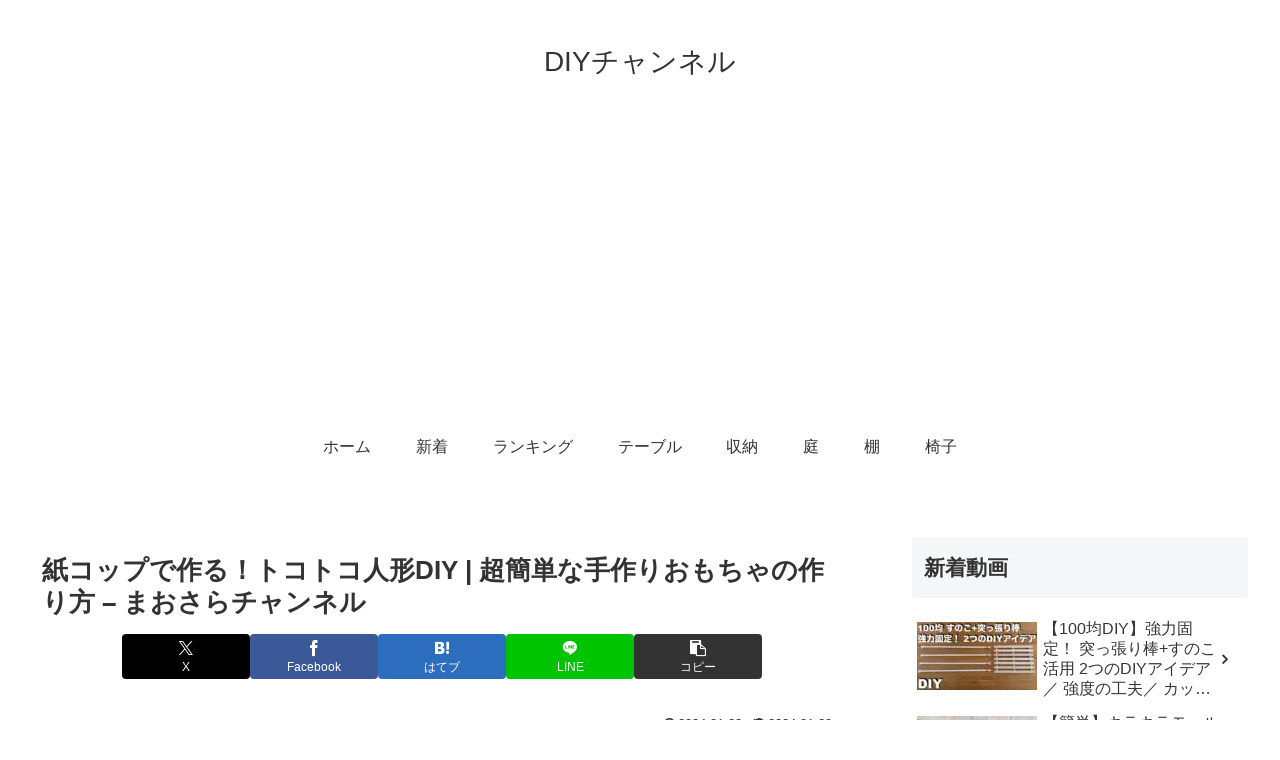

--- FILE ---
content_type: text/html; charset=UTF-8
request_url: https://diy-ch.net/8670
body_size: 45361
content:
<!doctype html>
<html lang="ja">
<head>
<meta charset="utf-8">
<meta name="viewport" content="width=device-width, initial-scale=1.0, viewport-fit=cover">
<meta name="referrer" content="no-referrer-when-downgrade">
<meta name="format-detection" content="telephone=no">
<!-- Other Analytics -->
<link rel='stylesheet' id='wp-block-library-css' href='https://diy-ch.net/agwp/wp-includes/css/dist/block-library/style.min.css?ver=6.5.7&#038;fver=20240620012932' media='all'/><style id='global-styles-inline-css'>body{--wp--preset--color--black:#000;--wp--preset--color--cyan-bluish-gray:#abb8c3;--wp--preset--color--white:#fff;--wp--preset--color--pale-pink:#f78da7;--wp--preset--color--vivid-red:#cf2e2e;--wp--preset--color--luminous-vivid-orange:#ff6900;--wp--preset--color--luminous-vivid-amber:#fcb900;--wp--preset--color--light-green-cyan:#7bdcb5;--wp--preset--color--vivid-green-cyan:#00d084;--wp--preset--color--pale-cyan-blue:#8ed1fc;--wp--preset--color--vivid-cyan-blue:#0693e3;--wp--preset--color--vivid-purple:#9b51e0;--wp--preset--color--key-color:#19448e;--wp--preset--color--red:#e60033;--wp--preset--color--pink:#e95295;--wp--preset--color--purple:#884898;--wp--preset--color--deep:#55295b;--wp--preset--color--indigo:#1e50a2;--wp--preset--color--blue:#0095d9;--wp--preset--color--light-blue:#2ca9e1;--wp--preset--color--cyan:#00a3af;--wp--preset--color--teal:#007b43;--wp--preset--color--green:#3eb370;--wp--preset--color--light-green:#8bc34a;--wp--preset--color--lime:#c3d825;--wp--preset--color--yellow:#ffd900;--wp--preset--color--amber:#ffc107;--wp--preset--color--orange:#f39800;--wp--preset--color--deep-orange:#ea5506;--wp--preset--color--brown:#954e2a;--wp--preset--color--light-grey:#ddd;--wp--preset--color--grey:#949495;--wp--preset--color--dark-grey:#666;--wp--preset--color--cocoon-black:#333;--wp--preset--color--cocoon-white:#fff;--wp--preset--color--watery-blue:#f3fafe;--wp--preset--color--watery-yellow:#fff7cc;--wp--preset--color--watery-red:#fdf2f2;--wp--preset--color--watery-green:#ebf8f4;--wp--preset--color--ex-a:#fff;--wp--preset--color--ex-b:#fff;--wp--preset--color--ex-c:#fff;--wp--preset--color--ex-d:#fff;--wp--preset--color--ex-e:#fff;--wp--preset--color--ex-f:#fff;--wp--preset--gradient--vivid-cyan-blue-to-vivid-purple:linear-gradient(135deg,rgba(6,147,227,1) 0%,#9b51e0 100%);--wp--preset--gradient--light-green-cyan-to-vivid-green-cyan:linear-gradient(135deg,#7adcb4 0%,#00d082 100%);--wp--preset--gradient--luminous-vivid-amber-to-luminous-vivid-orange:linear-gradient(135deg,rgba(252,185,0,1) 0%,rgba(255,105,0,1) 100%);--wp--preset--gradient--luminous-vivid-orange-to-vivid-red:linear-gradient(135deg,rgba(255,105,0,1) 0%,#cf2e2e 100%);--wp--preset--gradient--very-light-gray-to-cyan-bluish-gray:linear-gradient(135deg,#eee 0%,#a9b8c3 100%);--wp--preset--gradient--cool-to-warm-spectrum:linear-gradient(135deg,#4aeadc 0%,#9778d1 20%,#cf2aba 40%,#ee2c82 60%,#fb6962 80%,#fef84c 100%);--wp--preset--gradient--blush-light-purple:linear-gradient(135deg,#ffceec 0%,#9896f0 100%);--wp--preset--gradient--blush-bordeaux:linear-gradient(135deg,#fecda5 0%,#fe2d2d 50%,#6b003e 100%);--wp--preset--gradient--luminous-dusk:linear-gradient(135deg,#ffcb70 0%,#c751c0 50%,#4158d0 100%);--wp--preset--gradient--pale-ocean:linear-gradient(135deg,#fff5cb 0%,#b6e3d4 50%,#33a7b5 100%);--wp--preset--gradient--electric-grass:linear-gradient(135deg,#caf880 0%,#71ce7e 100%);--wp--preset--gradient--midnight:linear-gradient(135deg,#020381 0%,#2874fc 100%);--wp--preset--font-size--small:13px;--wp--preset--font-size--medium:20px;--wp--preset--font-size--large:36px;--wp--preset--font-size--x-large:42px;--wp--preset--spacing--20:.44rem;--wp--preset--spacing--30:.67rem;--wp--preset--spacing--40:1rem;--wp--preset--spacing--50:1.5rem;--wp--preset--spacing--60:2.25rem;--wp--preset--spacing--70:3.38rem;--wp--preset--spacing--80:5.06rem;--wp--preset--shadow--natural:6px 6px 9px rgba(0,0,0,.2);--wp--preset--shadow--deep:12px 12px 50px rgba(0,0,0,.4);--wp--preset--shadow--sharp:6px 6px 0 rgba(0,0,0,.2);--wp--preset--shadow--outlined:6px 6px 0 -3px rgba(255,255,255,1) , 6px 6px rgba(0,0,0,1);--wp--preset--shadow--crisp:6px 6px 0 rgba(0,0,0,1)}body{margin:0;--wp--style--global--content-size:840px;--wp--style--global--wide-size:1200px}.wp-site-blocks>.alignleft{float:left;margin-right:2em}.wp-site-blocks>.alignright{float:right;margin-left:2em}.wp-site-blocks>.aligncenter{justify-content:center;margin-left:auto;margin-right:auto}:where(.wp-site-blocks) > * {margin-block-start:24px;margin-block-end:0}:where(.wp-site-blocks) > :first-child:first-child {margin-block-start:0}:where(.wp-site-blocks) > :last-child:last-child {margin-block-end:0}body{--wp--style--block-gap:24px}:where(body .is-layout-flow)  > :first-child:first-child{margin-block-start:0}:where(body .is-layout-flow)  > :last-child:last-child{margin-block-end:0}:where(body .is-layout-flow)  > *{margin-block-start:24px;margin-block-end:0}:where(body .is-layout-constrained)  > :first-child:first-child{margin-block-start:0}:where(body .is-layout-constrained)  > :last-child:last-child{margin-block-end:0}:where(body .is-layout-constrained)  > *{margin-block-start:24px;margin-block-end:0}:where(body .is-layout-flex) {gap:24px}:where(body .is-layout-grid) {gap:24px}body .is-layout-flow>.alignleft{float:left;margin-inline-start:0;margin-inline-end:2em}body .is-layout-flow>.alignright{float:right;margin-inline-start:2em;margin-inline-end:0}body .is-layout-flow>.aligncenter{margin-left:auto!important;margin-right:auto!important}body .is-layout-constrained>.alignleft{float:left;margin-inline-start:0;margin-inline-end:2em}body .is-layout-constrained>.alignright{float:right;margin-inline-start:2em;margin-inline-end:0}body .is-layout-constrained>.aligncenter{margin-left:auto!important;margin-right:auto!important}body .is-layout-constrained > :where(:not(.alignleft):not(.alignright):not(.alignfull)){max-width:var(--wp--style--global--content-size);margin-left:auto!important;margin-right:auto!important}body .is-layout-constrained>.alignwide{max-width:var(--wp--style--global--wide-size)}body .is-layout-flex{display:flex}body .is-layout-flex{flex-wrap:wrap;align-items:center}body .is-layout-flex>*{margin:0}body .is-layout-grid{display:grid}body .is-layout-grid>*{margin:0}body{padding-top:0;padding-right:0;padding-bottom:0;padding-left:0}a:where(:not(.wp-element-button)){text-decoration:underline}.wp-element-button,.wp-block-button__link{background-color:#32373c;border-width:0;color:#fff;font-family:inherit;font-size:inherit;line-height:inherit;padding: calc(0.667em + 2px) calc(1.333em + 2px);text-decoration:none}.has-black-color{color:var(--wp--preset--color--black)!important}.has-cyan-bluish-gray-color{color:var(--wp--preset--color--cyan-bluish-gray)!important}.has-white-color{color:var(--wp--preset--color--white)!important}.has-pale-pink-color{color:var(--wp--preset--color--pale-pink)!important}.has-vivid-red-color{color:var(--wp--preset--color--vivid-red)!important}.has-luminous-vivid-orange-color{color:var(--wp--preset--color--luminous-vivid-orange)!important}.has-luminous-vivid-amber-color{color:var(--wp--preset--color--luminous-vivid-amber)!important}.has-light-green-cyan-color{color:var(--wp--preset--color--light-green-cyan)!important}.has-vivid-green-cyan-color{color:var(--wp--preset--color--vivid-green-cyan)!important}.has-pale-cyan-blue-color{color:var(--wp--preset--color--pale-cyan-blue)!important}.has-vivid-cyan-blue-color{color:var(--wp--preset--color--vivid-cyan-blue)!important}.has-vivid-purple-color{color:var(--wp--preset--color--vivid-purple)!important}.has-key-color-color{color:var(--wp--preset--color--key-color)!important}.has-red-color{color:var(--wp--preset--color--red)!important}.has-pink-color{color:var(--wp--preset--color--pink)!important}.has-purple-color{color:var(--wp--preset--color--purple)!important}.has-deep-color{color:var(--wp--preset--color--deep)!important}.has-indigo-color{color:var(--wp--preset--color--indigo)!important}.has-blue-color{color:var(--wp--preset--color--blue)!important}.has-light-blue-color{color:var(--wp--preset--color--light-blue)!important}.has-cyan-color{color:var(--wp--preset--color--cyan)!important}.has-teal-color{color:var(--wp--preset--color--teal)!important}.has-green-color{color:var(--wp--preset--color--green)!important}.has-light-green-color{color:var(--wp--preset--color--light-green)!important}.has-lime-color{color:var(--wp--preset--color--lime)!important}.has-yellow-color{color:var(--wp--preset--color--yellow)!important}.has-amber-color{color:var(--wp--preset--color--amber)!important}.has-orange-color{color:var(--wp--preset--color--orange)!important}.has-deep-orange-color{color:var(--wp--preset--color--deep-orange)!important}.has-brown-color{color:var(--wp--preset--color--brown)!important}.has-light-grey-color{color:var(--wp--preset--color--light-grey)!important}.has-grey-color{color:var(--wp--preset--color--grey)!important}.has-dark-grey-color{color:var(--wp--preset--color--dark-grey)!important}.has-cocoon-black-color{color:var(--wp--preset--color--cocoon-black)!important}.has-cocoon-white-color{color:var(--wp--preset--color--cocoon-white)!important}.has-watery-blue-color{color:var(--wp--preset--color--watery-blue)!important}.has-watery-yellow-color{color:var(--wp--preset--color--watery-yellow)!important}.has-watery-red-color{color:var(--wp--preset--color--watery-red)!important}.has-watery-green-color{color:var(--wp--preset--color--watery-green)!important}.has-ex-a-color{color:var(--wp--preset--color--ex-a)!important}.has-ex-b-color{color:var(--wp--preset--color--ex-b)!important}.has-ex-c-color{color:var(--wp--preset--color--ex-c)!important}.has-ex-d-color{color:var(--wp--preset--color--ex-d)!important}.has-ex-e-color{color:var(--wp--preset--color--ex-e)!important}.has-ex-f-color{color:var(--wp--preset--color--ex-f)!important}.has-black-background-color{background-color:var(--wp--preset--color--black)!important}.has-cyan-bluish-gray-background-color{background-color:var(--wp--preset--color--cyan-bluish-gray)!important}.has-white-background-color{background-color:var(--wp--preset--color--white)!important}.has-pale-pink-background-color{background-color:var(--wp--preset--color--pale-pink)!important}.has-vivid-red-background-color{background-color:var(--wp--preset--color--vivid-red)!important}.has-luminous-vivid-orange-background-color{background-color:var(--wp--preset--color--luminous-vivid-orange)!important}.has-luminous-vivid-amber-background-color{background-color:var(--wp--preset--color--luminous-vivid-amber)!important}.has-light-green-cyan-background-color{background-color:var(--wp--preset--color--light-green-cyan)!important}.has-vivid-green-cyan-background-color{background-color:var(--wp--preset--color--vivid-green-cyan)!important}.has-pale-cyan-blue-background-color{background-color:var(--wp--preset--color--pale-cyan-blue)!important}.has-vivid-cyan-blue-background-color{background-color:var(--wp--preset--color--vivid-cyan-blue)!important}.has-vivid-purple-background-color{background-color:var(--wp--preset--color--vivid-purple)!important}.has-key-color-background-color{background-color:var(--wp--preset--color--key-color)!important}.has-red-background-color{background-color:var(--wp--preset--color--red)!important}.has-pink-background-color{background-color:var(--wp--preset--color--pink)!important}.has-purple-background-color{background-color:var(--wp--preset--color--purple)!important}.has-deep-background-color{background-color:var(--wp--preset--color--deep)!important}.has-indigo-background-color{background-color:var(--wp--preset--color--indigo)!important}.has-blue-background-color{background-color:var(--wp--preset--color--blue)!important}.has-light-blue-background-color{background-color:var(--wp--preset--color--light-blue)!important}.has-cyan-background-color{background-color:var(--wp--preset--color--cyan)!important}.has-teal-background-color{background-color:var(--wp--preset--color--teal)!important}.has-green-background-color{background-color:var(--wp--preset--color--green)!important}.has-light-green-background-color{background-color:var(--wp--preset--color--light-green)!important}.has-lime-background-color{background-color:var(--wp--preset--color--lime)!important}.has-yellow-background-color{background-color:var(--wp--preset--color--yellow)!important}.has-amber-background-color{background-color:var(--wp--preset--color--amber)!important}.has-orange-background-color{background-color:var(--wp--preset--color--orange)!important}.has-deep-orange-background-color{background-color:var(--wp--preset--color--deep-orange)!important}.has-brown-background-color{background-color:var(--wp--preset--color--brown)!important}.has-light-grey-background-color{background-color:var(--wp--preset--color--light-grey)!important}.has-grey-background-color{background-color:var(--wp--preset--color--grey)!important}.has-dark-grey-background-color{background-color:var(--wp--preset--color--dark-grey)!important}.has-cocoon-black-background-color{background-color:var(--wp--preset--color--cocoon-black)!important}.has-cocoon-white-background-color{background-color:var(--wp--preset--color--cocoon-white)!important}.has-watery-blue-background-color{background-color:var(--wp--preset--color--watery-blue)!important}.has-watery-yellow-background-color{background-color:var(--wp--preset--color--watery-yellow)!important}.has-watery-red-background-color{background-color:var(--wp--preset--color--watery-red)!important}.has-watery-green-background-color{background-color:var(--wp--preset--color--watery-green)!important}.has-ex-a-background-color{background-color:var(--wp--preset--color--ex-a)!important}.has-ex-b-background-color{background-color:var(--wp--preset--color--ex-b)!important}.has-ex-c-background-color{background-color:var(--wp--preset--color--ex-c)!important}.has-ex-d-background-color{background-color:var(--wp--preset--color--ex-d)!important}.has-ex-e-background-color{background-color:var(--wp--preset--color--ex-e)!important}.has-ex-f-background-color{background-color:var(--wp--preset--color--ex-f)!important}.has-black-border-color{border-color:var(--wp--preset--color--black)!important}.has-cyan-bluish-gray-border-color{border-color:var(--wp--preset--color--cyan-bluish-gray)!important}.has-white-border-color{border-color:var(--wp--preset--color--white)!important}.has-pale-pink-border-color{border-color:var(--wp--preset--color--pale-pink)!important}.has-vivid-red-border-color{border-color:var(--wp--preset--color--vivid-red)!important}.has-luminous-vivid-orange-border-color{border-color:var(--wp--preset--color--luminous-vivid-orange)!important}.has-luminous-vivid-amber-border-color{border-color:var(--wp--preset--color--luminous-vivid-amber)!important}.has-light-green-cyan-border-color{border-color:var(--wp--preset--color--light-green-cyan)!important}.has-vivid-green-cyan-border-color{border-color:var(--wp--preset--color--vivid-green-cyan)!important}.has-pale-cyan-blue-border-color{border-color:var(--wp--preset--color--pale-cyan-blue)!important}.has-vivid-cyan-blue-border-color{border-color:var(--wp--preset--color--vivid-cyan-blue)!important}.has-vivid-purple-border-color{border-color:var(--wp--preset--color--vivid-purple)!important}.has-key-color-border-color{border-color:var(--wp--preset--color--key-color)!important}.has-red-border-color{border-color:var(--wp--preset--color--red)!important}.has-pink-border-color{border-color:var(--wp--preset--color--pink)!important}.has-purple-border-color{border-color:var(--wp--preset--color--purple)!important}.has-deep-border-color{border-color:var(--wp--preset--color--deep)!important}.has-indigo-border-color{border-color:var(--wp--preset--color--indigo)!important}.has-blue-border-color{border-color:var(--wp--preset--color--blue)!important}.has-light-blue-border-color{border-color:var(--wp--preset--color--light-blue)!important}.has-cyan-border-color{border-color:var(--wp--preset--color--cyan)!important}.has-teal-border-color{border-color:var(--wp--preset--color--teal)!important}.has-green-border-color{border-color:var(--wp--preset--color--green)!important}.has-light-green-border-color{border-color:var(--wp--preset--color--light-green)!important}.has-lime-border-color{border-color:var(--wp--preset--color--lime)!important}.has-yellow-border-color{border-color:var(--wp--preset--color--yellow)!important}.has-amber-border-color{border-color:var(--wp--preset--color--amber)!important}.has-orange-border-color{border-color:var(--wp--preset--color--orange)!important}.has-deep-orange-border-color{border-color:var(--wp--preset--color--deep-orange)!important}.has-brown-border-color{border-color:var(--wp--preset--color--brown)!important}.has-light-grey-border-color{border-color:var(--wp--preset--color--light-grey)!important}.has-grey-border-color{border-color:var(--wp--preset--color--grey)!important}.has-dark-grey-border-color{border-color:var(--wp--preset--color--dark-grey)!important}.has-cocoon-black-border-color{border-color:var(--wp--preset--color--cocoon-black)!important}.has-cocoon-white-border-color{border-color:var(--wp--preset--color--cocoon-white)!important}.has-watery-blue-border-color{border-color:var(--wp--preset--color--watery-blue)!important}.has-watery-yellow-border-color{border-color:var(--wp--preset--color--watery-yellow)!important}.has-watery-red-border-color{border-color:var(--wp--preset--color--watery-red)!important}.has-watery-green-border-color{border-color:var(--wp--preset--color--watery-green)!important}.has-ex-a-border-color{border-color:var(--wp--preset--color--ex-a)!important}.has-ex-b-border-color{border-color:var(--wp--preset--color--ex-b)!important}.has-ex-c-border-color{border-color:var(--wp--preset--color--ex-c)!important}.has-ex-d-border-color{border-color:var(--wp--preset--color--ex-d)!important}.has-ex-e-border-color{border-color:var(--wp--preset--color--ex-e)!important}.has-ex-f-border-color{border-color:var(--wp--preset--color--ex-f)!important}.has-vivid-cyan-blue-to-vivid-purple-gradient-background{background:var(--wp--preset--gradient--vivid-cyan-blue-to-vivid-purple)!important}.has-light-green-cyan-to-vivid-green-cyan-gradient-background{background:var(--wp--preset--gradient--light-green-cyan-to-vivid-green-cyan)!important}.has-luminous-vivid-amber-to-luminous-vivid-orange-gradient-background{background:var(--wp--preset--gradient--luminous-vivid-amber-to-luminous-vivid-orange)!important}.has-luminous-vivid-orange-to-vivid-red-gradient-background{background:var(--wp--preset--gradient--luminous-vivid-orange-to-vivid-red)!important}.has-very-light-gray-to-cyan-bluish-gray-gradient-background{background:var(--wp--preset--gradient--very-light-gray-to-cyan-bluish-gray)!important}.has-cool-to-warm-spectrum-gradient-background{background:var(--wp--preset--gradient--cool-to-warm-spectrum)!important}.has-blush-light-purple-gradient-background{background:var(--wp--preset--gradient--blush-light-purple)!important}.has-blush-bordeaux-gradient-background{background:var(--wp--preset--gradient--blush-bordeaux)!important}.has-luminous-dusk-gradient-background{background:var(--wp--preset--gradient--luminous-dusk)!important}.has-pale-ocean-gradient-background{background:var(--wp--preset--gradient--pale-ocean)!important}.has-electric-grass-gradient-background{background:var(--wp--preset--gradient--electric-grass)!important}.has-midnight-gradient-background{background:var(--wp--preset--gradient--midnight)!important}.has-small-font-size{font-size:var(--wp--preset--font-size--small)!important}.has-medium-font-size{font-size:var(--wp--preset--font-size--medium)!important}.has-large-font-size{font-size:var(--wp--preset--font-size--large)!important}.has-x-large-font-size{font-size:var(--wp--preset--font-size--x-large)!important}.wp-block-navigation a:where(:not(.wp-element-button)){color:inherit}.wp-block-pullquote{font-size:1.5em;line-height:1.6}</style><link rel='stylesheet' id='video-blogster-pro-frontend-css' href='https://diy-ch.net/agwp/wp-content/plugins/video-blogster-pro/video-blogster-frontend.css?ver=4.9.0.1&#038;fver=20241004085926' media='all'/><link rel='stylesheet' id='cocoon-style-css' href='https://diy-ch.net/agwp/wp-content/themes/cocoon-master/style.css?ver=6.5.7&#038;fver=20260131021357' media='all'/><style id='cocoon-style-inline-css'>
body.public-page{background-color:#fff}.main{width:860px}.sidebar{width:376px}@media screen and (max-width:1255px){.wrap{width:auto}.main,.sidebar,.sidebar-left .main,.sidebar-left .sidebar{margin:0 .5%}.main{width:67.4%}.sidebar{padding:1.5%;width:30%}.entry-card-thumb{width:38%}.entry-card-content{margin-left:40%}}body::after{content:url(https://diy-ch.net/agwp/wp-content/themes/cocoon-master/lib/analytics/access.php?post_id=8670&post_type=post&t=1770033495)!important;visibility:hidden;position:absolute;bottom:0;right:0;width:1px;height:1px;overflow:hidden;display:inline!important}.toc-checkbox{display:none}.toc-content{visibility:hidden;height:0;opacity:.2;transition:all 0.5s ease-out}.toc-checkbox:checked~.toc-content{visibility:visible;padding-top:.6em;height:100%;opacity:1}.toc-title::after{content:'[開く]';margin-left:.5em;cursor:pointer;font-size:.8em}.toc-title:hover::after{text-decoration:underline}.toc-checkbox:checked+.toc-title::after{content:'[閉じる]'}#respond{inset:0;position:absolute;visibility:hidden}#navi .navi-in>ul>li{width:auto}#navi .navi-in>ul>li>a{padding:0 1.4em}.entry-content>*,.demo .entry-content p{line-height:1.8}.entry-content>*,.mce-content-body>*,.article p,.demo .entry-content p,.article dl,.article ul,.article ol,.article blockquote,.article pre,.article table,.article .toc,.body .article,.body .column-wrap,.body .new-entry-cards,.body .popular-entry-cards,.body .navi-entry-cards,.body .box-menus,.body .ranking-item,.body .rss-entry-cards,.body .widget,.body .author-box,.body .blogcard-wrap,.body .login-user-only,.body .information-box,.body .question-box,.body .alert-box,.body .information,.body .question,.body .alert,.body .memo-box,.body .comment-box,.body .common-icon-box,.body .blank-box,.body .button-block,.body .micro-bottom,.body .caption-box,.body .tab-caption-box,.body .label-box,.body .toggle-wrap,.body .wp-block-image,.body .booklink-box,.body .kaerebalink-box,.body .tomarebalink-box,.body .product-item-box,.body .speech-wrap,.body .wp-block-categories,.body .wp-block-archives,.body .wp-block-archives-dropdown,.body .wp-block-calendar,.body .ad-area,.body .wp-block-gallery,.body .wp-block-audio,.body .wp-block-cover,.body .wp-block-file,.body .wp-block-media-text,.body .wp-block-video,.body .wp-block-buttons,.body .wp-block-columns,.body .wp-block-separator,.body .components-placeholder,.body .wp-block-search,.body .wp-block-social-links,.body .timeline-box,.body .blogcard-type,.body .btn-wrap,.body .btn-wrap a,.body .block-box,.body .wp-block-embed,.body .wp-block-group,.body .wp-block-table,.body .scrollable-table,.body .wp-block-separator,.body .wp-block,.body .video-container,.comment-area,.related-entries,.pager-post-navi,.comment-respond{margin-bottom:1.4em}#wpcontent #wpbody .is-root-container>*{margin-bottom:1.4em}.article h2,.article h3,.article h4,.article h5,.article h6{margin-bottom:1.26em}@media screen and (max-width:480px){.body,.menu-content{font-size:16px}}@media screen and (max-width:781px){.wp-block-column{margin-bottom:1.4em}}@media screen and (max-width:834px){.container .column-wrap{gap:1.4em}}.article .micro-top{margin-bottom:.28em}.article .micro-bottom{margin-top:-1.26em}.article .micro-balloon{margin-bottom:.7em}.article .micro-bottom.micro-balloon{margin-top:-.98em}.blank-box.bb-key-color{border-color:#19448e}.iic-key-color li::before{color:#19448e}.blank-box.bb-tab.bb-key-color::before{background-color:#19448e}.tb-key-color .toggle-button{border:1px solid #19448e;background:#19448e;color:#fff}.tb-key-color .toggle-button::before{color:#ccc}.tb-key-color .toggle-checkbox:checked~.toggle-content{border-color:#19448e}.cb-key-color.caption-box{border-color:#19448e}.cb-key-color .caption-box-label{background-color:#19448e;color:#fff}.tcb-key-color .tab-caption-box-label{background-color:#19448e;color:#fff}.tcb-key-color .tab-caption-box-content{border-color:#19448e}.lb-key-color .label-box-content{border-color:#19448e}.mc-key-color{background-color:#19448e;color:#fff;border:none}.mc-key-color.micro-bottom::after{border-bottom-color:#19448e;border-top-color:transparent}.mc-key-color::before{border-top-color:transparent;border-bottom-color:transparent}.mc-key-color::after{border-top-color:#19448e}.btn-key-color,.btn-wrap.btn-wrap-key-color>a{background-color:#19448e}.has-text-color.has-key-color-color{color:#19448e}.has-background.has-key-color-background-color{background-color:#19448e}.body.article,body#tinymce.wp-editor{background-color:#fff}.body.article,.editor-post-title__block .editor-post-title__input,body#tinymce.wp-editor{color:#333}html .body .has-key-color-background-color{background-color:#19448e}html .body .has-key-color-color{color:#19448e}html .body .has-key-color-border-color{border-color:#19448e}html .body .btn-wrap.has-key-color-background-color>a{background-color:#19448e}html .body .btn-wrap.has-key-color-color>a{color:#19448e}html .body .btn-wrap.has-key-color-border-color>a{border-color:#19448e}html .body .bb-tab.has-key-color-border-color .bb-label{background-color:#19448e}html .body .toggle-wrap.has-key-color-border-color:not(.not-nested-style) .toggle-button{background-color:#19448e}html .body .toggle-wrap.has-key-color-border-color:not(.not-nested-style) .toggle-button,html .body .toggle-wrap.has-key-color-border-color:not(.not-nested-style) .toggle-content{border-color:#19448e}html .body .toggle-wrap.has-key-color-background-color:not(.not-nested-style) .toggle-content{background-color:#19448e}html .body .toggle-wrap.has-key-color-color:not(.not-nested-style) .toggle-content{color:#19448e}html .body .iconlist-box.has-key-color-icon-color li::before{color:#19448e}.micro-text.has-key-color-color{color:#19448e}html .body .micro-balloon.has-key-color-color{color:#19448e}html .body .micro-balloon.has-key-color-background-color{background-color:#19448e;border-color:transparent}html .body .micro-balloon.has-key-color-background-color.micro-bottom::after{border-bottom-color:#19448e;border-top-color:transparent}html .body .micro-balloon.has-key-color-background-color::before{border-top-color:transparent;border-bottom-color:transparent}html .body .micro-balloon.has-key-color-background-color::after{border-top-color:#19448e}html .body .micro-balloon.has-border-color.has-key-color-border-color{border-color:#19448e}html .body .micro-balloon.micro-top.has-key-color-border-color::before{border-top-color:#19448e}html .body .micro-balloon.micro-bottom.has-key-color-border-color::before{border-bottom-color:#19448e}html .body .caption-box.has-key-color-border-color:not(.not-nested-style) .box-label{background-color:#19448e}html .body .tab-caption-box.has-key-color-border-color:not(.not-nested-style) .box-label{background-color:#19448e}html .body .tab-caption-box.has-key-color-border-color:not(.not-nested-style) .box-content{border-color:#19448e}html .body .tab-caption-box.has-key-color-background-color:not(.not-nested-style) .box-content{background-color:#19448e}html .body .tab-caption-box.has-key-color-color:not(.not-nested-style) .box-content{color:#19448e}html .body .label-box.has-key-color-border-color:not(.not-nested-style) .box-content{border-color:#19448e}html .body .label-box.has-key-color-background-color:not(.not-nested-style) .box-content{background-color:#19448e}html .body .label-box.has-key-color-color:not(.not-nested-style) .box-content{color:#19448e}html .body .speech-wrap:not(.not-nested-style) .speech-balloon.has-key-color-background-color{background-color:#19448e}html .body .speech-wrap:not(.not-nested-style) .speech-balloon.has-text-color.has-key-color-color{color:#19448e}html .body .speech-wrap:not(.not-nested-style) .speech-balloon.has-key-color-border-color{border-color:#19448e}html .body .speech-wrap.sbp-l:not(.not-nested-style) .speech-balloon.has-key-color-border-color::before{border-right-color:#19448e}html .body .speech-wrap.sbp-r:not(.not-nested-style) .speech-balloon.has-key-color-border-color::before{border-left-color:#19448e}html .body .speech-wrap.sbp-l:not(.not-nested-style) .speech-balloon.has-key-color-background-color::after{border-right-color:#19448e}html .body .speech-wrap.sbp-r:not(.not-nested-style) .speech-balloon.has-key-color-background-color::after{border-left-color:#19448e}html .body .speech-wrap.sbs-line.sbp-r:not(.not-nested-style) .speech-balloon.has-key-color-background-color{background-color:#19448e}html .body .speech-wrap.sbs-line.sbp-r:not(.not-nested-style) .speech-balloon.has-key-color-border-color{border-color:#19448e}html .body .speech-wrap.sbs-think:not(.not-nested-style) .speech-balloon.has-key-color-border-color::before,html .body .speech-wrap.sbs-think:not(.not-nested-style) .speech-balloon.has-key-color-border-color::after{border-color:#19448e}html .body .speech-wrap.sbs-think:not(.not-nested-style) .speech-balloon.has-key-color-background-color::before,html .body .speech-wrap.sbs-think:not(.not-nested-style) .speech-balloon.has-key-color-background-color::after{background-color:#19448e}html .body .speech-wrap.sbs-think:not(.not-nested-style) .speech-balloon.has-key-color-border-color::before{border-color:#19448e}html .body .timeline-box.has-key-color-point-color:not(.not-nested-style) .timeline-item::before{background-color:#19448e}.has-key-color-border-color.is-style-accordion:not(.not-nested-style) .faq-question{background-color:#19448e}html .body .has-key-color-question-color:not(.not-nested-style) .faq-question-label{color:#19448e}html .body .has-key-color-question-color.has-border-color:not(.not-nested-style) .faq-question-label{color:#19448e}html .body .has-key-color-answer-color:not(.not-nested-style) .faq-answer-label{color:#19448e}html .body .is-style-square.has-key-color-question-color:not(.not-nested-style) .faq-question-label{color:#fff;background-color:#19448e}html .body .is-style-square.has-key-color-answer-color:not(.not-nested-style) .faq-answer-label{color:#fff;background-color:#19448e}html .body .has-red-background-color{background-color:#e60033}html .body .has-red-color{color:#e60033}html .body .has-red-border-color{border-color:#e60033}html .body .btn-wrap.has-red-background-color>a{background-color:#e60033}html .body .btn-wrap.has-red-color>a{color:#e60033}html .body .btn-wrap.has-red-border-color>a{border-color:#e60033}html .body .bb-tab.has-red-border-color .bb-label{background-color:#e60033}html .body .toggle-wrap.has-red-border-color:not(.not-nested-style) .toggle-button{background-color:#e60033}html .body .toggle-wrap.has-red-border-color:not(.not-nested-style) .toggle-button,html .body .toggle-wrap.has-red-border-color:not(.not-nested-style) .toggle-content{border-color:#e60033}html .body .toggle-wrap.has-red-background-color:not(.not-nested-style) .toggle-content{background-color:#e60033}html .body .toggle-wrap.has-red-color:not(.not-nested-style) .toggle-content{color:#e60033}html .body .iconlist-box.has-red-icon-color li::before{color:#e60033}.micro-text.has-red-color{color:#e60033}html .body .micro-balloon.has-red-color{color:#e60033}html .body .micro-balloon.has-red-background-color{background-color:#e60033;border-color:transparent}html .body .micro-balloon.has-red-background-color.micro-bottom::after{border-bottom-color:#e60033;border-top-color:transparent}html .body .micro-balloon.has-red-background-color::before{border-top-color:transparent;border-bottom-color:transparent}html .body .micro-balloon.has-red-background-color::after{border-top-color:#e60033}html .body .micro-balloon.has-border-color.has-red-border-color{border-color:#e60033}html .body .micro-balloon.micro-top.has-red-border-color::before{border-top-color:#e60033}html .body .micro-balloon.micro-bottom.has-red-border-color::before{border-bottom-color:#e60033}html .body .caption-box.has-red-border-color:not(.not-nested-style) .box-label{background-color:#e60033}html .body .tab-caption-box.has-red-border-color:not(.not-nested-style) .box-label{background-color:#e60033}html .body .tab-caption-box.has-red-border-color:not(.not-nested-style) .box-content{border-color:#e60033}html .body .tab-caption-box.has-red-background-color:not(.not-nested-style) .box-content{background-color:#e60033}html .body .tab-caption-box.has-red-color:not(.not-nested-style) .box-content{color:#e60033}html .body .label-box.has-red-border-color:not(.not-nested-style) .box-content{border-color:#e60033}html .body .label-box.has-red-background-color:not(.not-nested-style) .box-content{background-color:#e60033}html .body .label-box.has-red-color:not(.not-nested-style) .box-content{color:#e60033}html .body .speech-wrap:not(.not-nested-style) .speech-balloon.has-red-background-color{background-color:#e60033}html .body .speech-wrap:not(.not-nested-style) .speech-balloon.has-text-color.has-red-color{color:#e60033}html .body .speech-wrap:not(.not-nested-style) .speech-balloon.has-red-border-color{border-color:#e60033}html .body .speech-wrap.sbp-l:not(.not-nested-style) .speech-balloon.has-red-border-color::before{border-right-color:#e60033}html .body .speech-wrap.sbp-r:not(.not-nested-style) .speech-balloon.has-red-border-color::before{border-left-color:#e60033}html .body .speech-wrap.sbp-l:not(.not-nested-style) .speech-balloon.has-red-background-color::after{border-right-color:#e60033}html .body .speech-wrap.sbp-r:not(.not-nested-style) .speech-balloon.has-red-background-color::after{border-left-color:#e60033}html .body .speech-wrap.sbs-line.sbp-r:not(.not-nested-style) .speech-balloon.has-red-background-color{background-color:#e60033}html .body .speech-wrap.sbs-line.sbp-r:not(.not-nested-style) .speech-balloon.has-red-border-color{border-color:#e60033}html .body .speech-wrap.sbs-think:not(.not-nested-style) .speech-balloon.has-red-border-color::before,html .body .speech-wrap.sbs-think:not(.not-nested-style) .speech-balloon.has-red-border-color::after{border-color:#e60033}html .body .speech-wrap.sbs-think:not(.not-nested-style) .speech-balloon.has-red-background-color::before,html .body .speech-wrap.sbs-think:not(.not-nested-style) .speech-balloon.has-red-background-color::after{background-color:#e60033}html .body .speech-wrap.sbs-think:not(.not-nested-style) .speech-balloon.has-red-border-color::before{border-color:#e60033}html .body .timeline-box.has-red-point-color:not(.not-nested-style) .timeline-item::before{background-color:#e60033}.has-red-border-color.is-style-accordion:not(.not-nested-style) .faq-question{background-color:#e60033}html .body .has-red-question-color:not(.not-nested-style) .faq-question-label{color:#e60033}html .body .has-red-question-color.has-border-color:not(.not-nested-style) .faq-question-label{color:#e60033}html .body .has-red-answer-color:not(.not-nested-style) .faq-answer-label{color:#e60033}html .body .is-style-square.has-red-question-color:not(.not-nested-style) .faq-question-label{color:#fff;background-color:#e60033}html .body .is-style-square.has-red-answer-color:not(.not-nested-style) .faq-answer-label{color:#fff;background-color:#e60033}html .body .has-pink-background-color{background-color:#e95295}html .body .has-pink-color{color:#e95295}html .body .has-pink-border-color{border-color:#e95295}html .body .btn-wrap.has-pink-background-color>a{background-color:#e95295}html .body .btn-wrap.has-pink-color>a{color:#e95295}html .body .btn-wrap.has-pink-border-color>a{border-color:#e95295}html .body .bb-tab.has-pink-border-color .bb-label{background-color:#e95295}html .body .toggle-wrap.has-pink-border-color:not(.not-nested-style) .toggle-button{background-color:#e95295}html .body .toggle-wrap.has-pink-border-color:not(.not-nested-style) .toggle-button,html .body .toggle-wrap.has-pink-border-color:not(.not-nested-style) .toggle-content{border-color:#e95295}html .body .toggle-wrap.has-pink-background-color:not(.not-nested-style) .toggle-content{background-color:#e95295}html .body .toggle-wrap.has-pink-color:not(.not-nested-style) .toggle-content{color:#e95295}html .body .iconlist-box.has-pink-icon-color li::before{color:#e95295}.micro-text.has-pink-color{color:#e95295}html .body .micro-balloon.has-pink-color{color:#e95295}html .body .micro-balloon.has-pink-background-color{background-color:#e95295;border-color:transparent}html .body .micro-balloon.has-pink-background-color.micro-bottom::after{border-bottom-color:#e95295;border-top-color:transparent}html .body .micro-balloon.has-pink-background-color::before{border-top-color:transparent;border-bottom-color:transparent}html .body .micro-balloon.has-pink-background-color::after{border-top-color:#e95295}html .body .micro-balloon.has-border-color.has-pink-border-color{border-color:#e95295}html .body .micro-balloon.micro-top.has-pink-border-color::before{border-top-color:#e95295}html .body .micro-balloon.micro-bottom.has-pink-border-color::before{border-bottom-color:#e95295}html .body .caption-box.has-pink-border-color:not(.not-nested-style) .box-label{background-color:#e95295}html .body .tab-caption-box.has-pink-border-color:not(.not-nested-style) .box-label{background-color:#e95295}html .body .tab-caption-box.has-pink-border-color:not(.not-nested-style) .box-content{border-color:#e95295}html .body .tab-caption-box.has-pink-background-color:not(.not-nested-style) .box-content{background-color:#e95295}html .body .tab-caption-box.has-pink-color:not(.not-nested-style) .box-content{color:#e95295}html .body .label-box.has-pink-border-color:not(.not-nested-style) .box-content{border-color:#e95295}html .body .label-box.has-pink-background-color:not(.not-nested-style) .box-content{background-color:#e95295}html .body .label-box.has-pink-color:not(.not-nested-style) .box-content{color:#e95295}html .body .speech-wrap:not(.not-nested-style) .speech-balloon.has-pink-background-color{background-color:#e95295}html .body .speech-wrap:not(.not-nested-style) .speech-balloon.has-text-color.has-pink-color{color:#e95295}html .body .speech-wrap:not(.not-nested-style) .speech-balloon.has-pink-border-color{border-color:#e95295}html .body .speech-wrap.sbp-l:not(.not-nested-style) .speech-balloon.has-pink-border-color::before{border-right-color:#e95295}html .body .speech-wrap.sbp-r:not(.not-nested-style) .speech-balloon.has-pink-border-color::before{border-left-color:#e95295}html .body .speech-wrap.sbp-l:not(.not-nested-style) .speech-balloon.has-pink-background-color::after{border-right-color:#e95295}html .body .speech-wrap.sbp-r:not(.not-nested-style) .speech-balloon.has-pink-background-color::after{border-left-color:#e95295}html .body .speech-wrap.sbs-line.sbp-r:not(.not-nested-style) .speech-balloon.has-pink-background-color{background-color:#e95295}html .body .speech-wrap.sbs-line.sbp-r:not(.not-nested-style) .speech-balloon.has-pink-border-color{border-color:#e95295}html .body .speech-wrap.sbs-think:not(.not-nested-style) .speech-balloon.has-pink-border-color::before,html .body .speech-wrap.sbs-think:not(.not-nested-style) .speech-balloon.has-pink-border-color::after{border-color:#e95295}html .body .speech-wrap.sbs-think:not(.not-nested-style) .speech-balloon.has-pink-background-color::before,html .body .speech-wrap.sbs-think:not(.not-nested-style) .speech-balloon.has-pink-background-color::after{background-color:#e95295}html .body .speech-wrap.sbs-think:not(.not-nested-style) .speech-balloon.has-pink-border-color::before{border-color:#e95295}html .body .timeline-box.has-pink-point-color:not(.not-nested-style) .timeline-item::before{background-color:#e95295}.has-pink-border-color.is-style-accordion:not(.not-nested-style) .faq-question{background-color:#e95295}html .body .has-pink-question-color:not(.not-nested-style) .faq-question-label{color:#e95295}html .body .has-pink-question-color.has-border-color:not(.not-nested-style) .faq-question-label{color:#e95295}html .body .has-pink-answer-color:not(.not-nested-style) .faq-answer-label{color:#e95295}html .body .is-style-square.has-pink-question-color:not(.not-nested-style) .faq-question-label{color:#fff;background-color:#e95295}html .body .is-style-square.has-pink-answer-color:not(.not-nested-style) .faq-answer-label{color:#fff;background-color:#e95295}html .body .has-purple-background-color{background-color:#884898}html .body .has-purple-color{color:#884898}html .body .has-purple-border-color{border-color:#884898}html .body .btn-wrap.has-purple-background-color>a{background-color:#884898}html .body .btn-wrap.has-purple-color>a{color:#884898}html .body .btn-wrap.has-purple-border-color>a{border-color:#884898}html .body .bb-tab.has-purple-border-color .bb-label{background-color:#884898}html .body .toggle-wrap.has-purple-border-color:not(.not-nested-style) .toggle-button{background-color:#884898}html .body .toggle-wrap.has-purple-border-color:not(.not-nested-style) .toggle-button,html .body .toggle-wrap.has-purple-border-color:not(.not-nested-style) .toggle-content{border-color:#884898}html .body .toggle-wrap.has-purple-background-color:not(.not-nested-style) .toggle-content{background-color:#884898}html .body .toggle-wrap.has-purple-color:not(.not-nested-style) .toggle-content{color:#884898}html .body .iconlist-box.has-purple-icon-color li::before{color:#884898}.micro-text.has-purple-color{color:#884898}html .body .micro-balloon.has-purple-color{color:#884898}html .body .micro-balloon.has-purple-background-color{background-color:#884898;border-color:transparent}html .body .micro-balloon.has-purple-background-color.micro-bottom::after{border-bottom-color:#884898;border-top-color:transparent}html .body .micro-balloon.has-purple-background-color::before{border-top-color:transparent;border-bottom-color:transparent}html .body .micro-balloon.has-purple-background-color::after{border-top-color:#884898}html .body .micro-balloon.has-border-color.has-purple-border-color{border-color:#884898}html .body .micro-balloon.micro-top.has-purple-border-color::before{border-top-color:#884898}html .body .micro-balloon.micro-bottom.has-purple-border-color::before{border-bottom-color:#884898}html .body .caption-box.has-purple-border-color:not(.not-nested-style) .box-label{background-color:#884898}html .body .tab-caption-box.has-purple-border-color:not(.not-nested-style) .box-label{background-color:#884898}html .body .tab-caption-box.has-purple-border-color:not(.not-nested-style) .box-content{border-color:#884898}html .body .tab-caption-box.has-purple-background-color:not(.not-nested-style) .box-content{background-color:#884898}html .body .tab-caption-box.has-purple-color:not(.not-nested-style) .box-content{color:#884898}html .body .label-box.has-purple-border-color:not(.not-nested-style) .box-content{border-color:#884898}html .body .label-box.has-purple-background-color:not(.not-nested-style) .box-content{background-color:#884898}html .body .label-box.has-purple-color:not(.not-nested-style) .box-content{color:#884898}html .body .speech-wrap:not(.not-nested-style) .speech-balloon.has-purple-background-color{background-color:#884898}html .body .speech-wrap:not(.not-nested-style) .speech-balloon.has-text-color.has-purple-color{color:#884898}html .body .speech-wrap:not(.not-nested-style) .speech-balloon.has-purple-border-color{border-color:#884898}html .body .speech-wrap.sbp-l:not(.not-nested-style) .speech-balloon.has-purple-border-color::before{border-right-color:#884898}html .body .speech-wrap.sbp-r:not(.not-nested-style) .speech-balloon.has-purple-border-color::before{border-left-color:#884898}html .body .speech-wrap.sbp-l:not(.not-nested-style) .speech-balloon.has-purple-background-color::after{border-right-color:#884898}html .body .speech-wrap.sbp-r:not(.not-nested-style) .speech-balloon.has-purple-background-color::after{border-left-color:#884898}html .body .speech-wrap.sbs-line.sbp-r:not(.not-nested-style) .speech-balloon.has-purple-background-color{background-color:#884898}html .body .speech-wrap.sbs-line.sbp-r:not(.not-nested-style) .speech-balloon.has-purple-border-color{border-color:#884898}html .body .speech-wrap.sbs-think:not(.not-nested-style) .speech-balloon.has-purple-border-color::before,html .body .speech-wrap.sbs-think:not(.not-nested-style) .speech-balloon.has-purple-border-color::after{border-color:#884898}html .body .speech-wrap.sbs-think:not(.not-nested-style) .speech-balloon.has-purple-background-color::before,html .body .speech-wrap.sbs-think:not(.not-nested-style) .speech-balloon.has-purple-background-color::after{background-color:#884898}html .body .speech-wrap.sbs-think:not(.not-nested-style) .speech-balloon.has-purple-border-color::before{border-color:#884898}html .body .timeline-box.has-purple-point-color:not(.not-nested-style) .timeline-item::before{background-color:#884898}.has-purple-border-color.is-style-accordion:not(.not-nested-style) .faq-question{background-color:#884898}html .body .has-purple-question-color:not(.not-nested-style) .faq-question-label{color:#884898}html .body .has-purple-question-color.has-border-color:not(.not-nested-style) .faq-question-label{color:#884898}html .body .has-purple-answer-color:not(.not-nested-style) .faq-answer-label{color:#884898}html .body .is-style-square.has-purple-question-color:not(.not-nested-style) .faq-question-label{color:#fff;background-color:#884898}html .body .is-style-square.has-purple-answer-color:not(.not-nested-style) .faq-answer-label{color:#fff;background-color:#884898}html .body .has-deep-background-color{background-color:#55295b}html .body .has-deep-color{color:#55295b}html .body .has-deep-border-color{border-color:#55295b}html .body .btn-wrap.has-deep-background-color>a{background-color:#55295b}html .body .btn-wrap.has-deep-color>a{color:#55295b}html .body .btn-wrap.has-deep-border-color>a{border-color:#55295b}html .body .bb-tab.has-deep-border-color .bb-label{background-color:#55295b}html .body .toggle-wrap.has-deep-border-color:not(.not-nested-style) .toggle-button{background-color:#55295b}html .body .toggle-wrap.has-deep-border-color:not(.not-nested-style) .toggle-button,html .body .toggle-wrap.has-deep-border-color:not(.not-nested-style) .toggle-content{border-color:#55295b}html .body .toggle-wrap.has-deep-background-color:not(.not-nested-style) .toggle-content{background-color:#55295b}html .body .toggle-wrap.has-deep-color:not(.not-nested-style) .toggle-content{color:#55295b}html .body .iconlist-box.has-deep-icon-color li::before{color:#55295b}.micro-text.has-deep-color{color:#55295b}html .body .micro-balloon.has-deep-color{color:#55295b}html .body .micro-balloon.has-deep-background-color{background-color:#55295b;border-color:transparent}html .body .micro-balloon.has-deep-background-color.micro-bottom::after{border-bottom-color:#55295b;border-top-color:transparent}html .body .micro-balloon.has-deep-background-color::before{border-top-color:transparent;border-bottom-color:transparent}html .body .micro-balloon.has-deep-background-color::after{border-top-color:#55295b}html .body .micro-balloon.has-border-color.has-deep-border-color{border-color:#55295b}html .body .micro-balloon.micro-top.has-deep-border-color::before{border-top-color:#55295b}html .body .micro-balloon.micro-bottom.has-deep-border-color::before{border-bottom-color:#55295b}html .body .caption-box.has-deep-border-color:not(.not-nested-style) .box-label{background-color:#55295b}html .body .tab-caption-box.has-deep-border-color:not(.not-nested-style) .box-label{background-color:#55295b}html .body .tab-caption-box.has-deep-border-color:not(.not-nested-style) .box-content{border-color:#55295b}html .body .tab-caption-box.has-deep-background-color:not(.not-nested-style) .box-content{background-color:#55295b}html .body .tab-caption-box.has-deep-color:not(.not-nested-style) .box-content{color:#55295b}html .body .label-box.has-deep-border-color:not(.not-nested-style) .box-content{border-color:#55295b}html .body .label-box.has-deep-background-color:not(.not-nested-style) .box-content{background-color:#55295b}html .body .label-box.has-deep-color:not(.not-nested-style) .box-content{color:#55295b}html .body .speech-wrap:not(.not-nested-style) .speech-balloon.has-deep-background-color{background-color:#55295b}html .body .speech-wrap:not(.not-nested-style) .speech-balloon.has-text-color.has-deep-color{color:#55295b}html .body .speech-wrap:not(.not-nested-style) .speech-balloon.has-deep-border-color{border-color:#55295b}html .body .speech-wrap.sbp-l:not(.not-nested-style) .speech-balloon.has-deep-border-color::before{border-right-color:#55295b}html .body .speech-wrap.sbp-r:not(.not-nested-style) .speech-balloon.has-deep-border-color::before{border-left-color:#55295b}html .body .speech-wrap.sbp-l:not(.not-nested-style) .speech-balloon.has-deep-background-color::after{border-right-color:#55295b}html .body .speech-wrap.sbp-r:not(.not-nested-style) .speech-balloon.has-deep-background-color::after{border-left-color:#55295b}html .body .speech-wrap.sbs-line.sbp-r:not(.not-nested-style) .speech-balloon.has-deep-background-color{background-color:#55295b}html .body .speech-wrap.sbs-line.sbp-r:not(.not-nested-style) .speech-balloon.has-deep-border-color{border-color:#55295b}html .body .speech-wrap.sbs-think:not(.not-nested-style) .speech-balloon.has-deep-border-color::before,html .body .speech-wrap.sbs-think:not(.not-nested-style) .speech-balloon.has-deep-border-color::after{border-color:#55295b}html .body .speech-wrap.sbs-think:not(.not-nested-style) .speech-balloon.has-deep-background-color::before,html .body .speech-wrap.sbs-think:not(.not-nested-style) .speech-balloon.has-deep-background-color::after{background-color:#55295b}html .body .speech-wrap.sbs-think:not(.not-nested-style) .speech-balloon.has-deep-border-color::before{border-color:#55295b}html .body .timeline-box.has-deep-point-color:not(.not-nested-style) .timeline-item::before{background-color:#55295b}.has-deep-border-color.is-style-accordion:not(.not-nested-style) .faq-question{background-color:#55295b}html .body .has-deep-question-color:not(.not-nested-style) .faq-question-label{color:#55295b}html .body .has-deep-question-color.has-border-color:not(.not-nested-style) .faq-question-label{color:#55295b}html .body .has-deep-answer-color:not(.not-nested-style) .faq-answer-label{color:#55295b}html .body .is-style-square.has-deep-question-color:not(.not-nested-style) .faq-question-label{color:#fff;background-color:#55295b}html .body .is-style-square.has-deep-answer-color:not(.not-nested-style) .faq-answer-label{color:#fff;background-color:#55295b}html .body .has-indigo-background-color{background-color:#1e50a2}html .body .has-indigo-color{color:#1e50a2}html .body .has-indigo-border-color{border-color:#1e50a2}html .body .btn-wrap.has-indigo-background-color>a{background-color:#1e50a2}html .body .btn-wrap.has-indigo-color>a{color:#1e50a2}html .body .btn-wrap.has-indigo-border-color>a{border-color:#1e50a2}html .body .bb-tab.has-indigo-border-color .bb-label{background-color:#1e50a2}html .body .toggle-wrap.has-indigo-border-color:not(.not-nested-style) .toggle-button{background-color:#1e50a2}html .body .toggle-wrap.has-indigo-border-color:not(.not-nested-style) .toggle-button,html .body .toggle-wrap.has-indigo-border-color:not(.not-nested-style) .toggle-content{border-color:#1e50a2}html .body .toggle-wrap.has-indigo-background-color:not(.not-nested-style) .toggle-content{background-color:#1e50a2}html .body .toggle-wrap.has-indigo-color:not(.not-nested-style) .toggle-content{color:#1e50a2}html .body .iconlist-box.has-indigo-icon-color li::before{color:#1e50a2}.micro-text.has-indigo-color{color:#1e50a2}html .body .micro-balloon.has-indigo-color{color:#1e50a2}html .body .micro-balloon.has-indigo-background-color{background-color:#1e50a2;border-color:transparent}html .body .micro-balloon.has-indigo-background-color.micro-bottom::after{border-bottom-color:#1e50a2;border-top-color:transparent}html .body .micro-balloon.has-indigo-background-color::before{border-top-color:transparent;border-bottom-color:transparent}html .body .micro-balloon.has-indigo-background-color::after{border-top-color:#1e50a2}html .body .micro-balloon.has-border-color.has-indigo-border-color{border-color:#1e50a2}html .body .micro-balloon.micro-top.has-indigo-border-color::before{border-top-color:#1e50a2}html .body .micro-balloon.micro-bottom.has-indigo-border-color::before{border-bottom-color:#1e50a2}html .body .caption-box.has-indigo-border-color:not(.not-nested-style) .box-label{background-color:#1e50a2}html .body .tab-caption-box.has-indigo-border-color:not(.not-nested-style) .box-label{background-color:#1e50a2}html .body .tab-caption-box.has-indigo-border-color:not(.not-nested-style) .box-content{border-color:#1e50a2}html .body .tab-caption-box.has-indigo-background-color:not(.not-nested-style) .box-content{background-color:#1e50a2}html .body .tab-caption-box.has-indigo-color:not(.not-nested-style) .box-content{color:#1e50a2}html .body .label-box.has-indigo-border-color:not(.not-nested-style) .box-content{border-color:#1e50a2}html .body .label-box.has-indigo-background-color:not(.not-nested-style) .box-content{background-color:#1e50a2}html .body .label-box.has-indigo-color:not(.not-nested-style) .box-content{color:#1e50a2}html .body .speech-wrap:not(.not-nested-style) .speech-balloon.has-indigo-background-color{background-color:#1e50a2}html .body .speech-wrap:not(.not-nested-style) .speech-balloon.has-text-color.has-indigo-color{color:#1e50a2}html .body .speech-wrap:not(.not-nested-style) .speech-balloon.has-indigo-border-color{border-color:#1e50a2}html .body .speech-wrap.sbp-l:not(.not-nested-style) .speech-balloon.has-indigo-border-color::before{border-right-color:#1e50a2}html .body .speech-wrap.sbp-r:not(.not-nested-style) .speech-balloon.has-indigo-border-color::before{border-left-color:#1e50a2}html .body .speech-wrap.sbp-l:not(.not-nested-style) .speech-balloon.has-indigo-background-color::after{border-right-color:#1e50a2}html .body .speech-wrap.sbp-r:not(.not-nested-style) .speech-balloon.has-indigo-background-color::after{border-left-color:#1e50a2}html .body .speech-wrap.sbs-line.sbp-r:not(.not-nested-style) .speech-balloon.has-indigo-background-color{background-color:#1e50a2}html .body .speech-wrap.sbs-line.sbp-r:not(.not-nested-style) .speech-balloon.has-indigo-border-color{border-color:#1e50a2}html .body .speech-wrap.sbs-think:not(.not-nested-style) .speech-balloon.has-indigo-border-color::before,html .body .speech-wrap.sbs-think:not(.not-nested-style) .speech-balloon.has-indigo-border-color::after{border-color:#1e50a2}html .body .speech-wrap.sbs-think:not(.not-nested-style) .speech-balloon.has-indigo-background-color::before,html .body .speech-wrap.sbs-think:not(.not-nested-style) .speech-balloon.has-indigo-background-color::after{background-color:#1e50a2}html .body .speech-wrap.sbs-think:not(.not-nested-style) .speech-balloon.has-indigo-border-color::before{border-color:#1e50a2}html .body .timeline-box.has-indigo-point-color:not(.not-nested-style) .timeline-item::before{background-color:#1e50a2}.has-indigo-border-color.is-style-accordion:not(.not-nested-style) .faq-question{background-color:#1e50a2}html .body .has-indigo-question-color:not(.not-nested-style) .faq-question-label{color:#1e50a2}html .body .has-indigo-question-color.has-border-color:not(.not-nested-style) .faq-question-label{color:#1e50a2}html .body .has-indigo-answer-color:not(.not-nested-style) .faq-answer-label{color:#1e50a2}html .body .is-style-square.has-indigo-question-color:not(.not-nested-style) .faq-question-label{color:#fff;background-color:#1e50a2}html .body .is-style-square.has-indigo-answer-color:not(.not-nested-style) .faq-answer-label{color:#fff;background-color:#1e50a2}html .body .has-blue-background-color{background-color:#0095d9}html .body .has-blue-color{color:#0095d9}html .body .has-blue-border-color{border-color:#0095d9}html .body .btn-wrap.has-blue-background-color>a{background-color:#0095d9}html .body .btn-wrap.has-blue-color>a{color:#0095d9}html .body .btn-wrap.has-blue-border-color>a{border-color:#0095d9}html .body .bb-tab.has-blue-border-color .bb-label{background-color:#0095d9}html .body .toggle-wrap.has-blue-border-color:not(.not-nested-style) .toggle-button{background-color:#0095d9}html .body .toggle-wrap.has-blue-border-color:not(.not-nested-style) .toggle-button,html .body .toggle-wrap.has-blue-border-color:not(.not-nested-style) .toggle-content{border-color:#0095d9}html .body .toggle-wrap.has-blue-background-color:not(.not-nested-style) .toggle-content{background-color:#0095d9}html .body .toggle-wrap.has-blue-color:not(.not-nested-style) .toggle-content{color:#0095d9}html .body .iconlist-box.has-blue-icon-color li::before{color:#0095d9}.micro-text.has-blue-color{color:#0095d9}html .body .micro-balloon.has-blue-color{color:#0095d9}html .body .micro-balloon.has-blue-background-color{background-color:#0095d9;border-color:transparent}html .body .micro-balloon.has-blue-background-color.micro-bottom::after{border-bottom-color:#0095d9;border-top-color:transparent}html .body .micro-balloon.has-blue-background-color::before{border-top-color:transparent;border-bottom-color:transparent}html .body .micro-balloon.has-blue-background-color::after{border-top-color:#0095d9}html .body .micro-balloon.has-border-color.has-blue-border-color{border-color:#0095d9}html .body .micro-balloon.micro-top.has-blue-border-color::before{border-top-color:#0095d9}html .body .micro-balloon.micro-bottom.has-blue-border-color::before{border-bottom-color:#0095d9}html .body .caption-box.has-blue-border-color:not(.not-nested-style) .box-label{background-color:#0095d9}html .body .tab-caption-box.has-blue-border-color:not(.not-nested-style) .box-label{background-color:#0095d9}html .body .tab-caption-box.has-blue-border-color:not(.not-nested-style) .box-content{border-color:#0095d9}html .body .tab-caption-box.has-blue-background-color:not(.not-nested-style) .box-content{background-color:#0095d9}html .body .tab-caption-box.has-blue-color:not(.not-nested-style) .box-content{color:#0095d9}html .body .label-box.has-blue-border-color:not(.not-nested-style) .box-content{border-color:#0095d9}html .body .label-box.has-blue-background-color:not(.not-nested-style) .box-content{background-color:#0095d9}html .body .label-box.has-blue-color:not(.not-nested-style) .box-content{color:#0095d9}html .body .speech-wrap:not(.not-nested-style) .speech-balloon.has-blue-background-color{background-color:#0095d9}html .body .speech-wrap:not(.not-nested-style) .speech-balloon.has-text-color.has-blue-color{color:#0095d9}html .body .speech-wrap:not(.not-nested-style) .speech-balloon.has-blue-border-color{border-color:#0095d9}html .body .speech-wrap.sbp-l:not(.not-nested-style) .speech-balloon.has-blue-border-color::before{border-right-color:#0095d9}html .body .speech-wrap.sbp-r:not(.not-nested-style) .speech-balloon.has-blue-border-color::before{border-left-color:#0095d9}html .body .speech-wrap.sbp-l:not(.not-nested-style) .speech-balloon.has-blue-background-color::after{border-right-color:#0095d9}html .body .speech-wrap.sbp-r:not(.not-nested-style) .speech-balloon.has-blue-background-color::after{border-left-color:#0095d9}html .body .speech-wrap.sbs-line.sbp-r:not(.not-nested-style) .speech-balloon.has-blue-background-color{background-color:#0095d9}html .body .speech-wrap.sbs-line.sbp-r:not(.not-nested-style) .speech-balloon.has-blue-border-color{border-color:#0095d9}html .body .speech-wrap.sbs-think:not(.not-nested-style) .speech-balloon.has-blue-border-color::before,html .body .speech-wrap.sbs-think:not(.not-nested-style) .speech-balloon.has-blue-border-color::after{border-color:#0095d9}html .body .speech-wrap.sbs-think:not(.not-nested-style) .speech-balloon.has-blue-background-color::before,html .body .speech-wrap.sbs-think:not(.not-nested-style) .speech-balloon.has-blue-background-color::after{background-color:#0095d9}html .body .speech-wrap.sbs-think:not(.not-nested-style) .speech-balloon.has-blue-border-color::before{border-color:#0095d9}html .body .timeline-box.has-blue-point-color:not(.not-nested-style) .timeline-item::before{background-color:#0095d9}.has-blue-border-color.is-style-accordion:not(.not-nested-style) .faq-question{background-color:#0095d9}html .body .has-blue-question-color:not(.not-nested-style) .faq-question-label{color:#0095d9}html .body .has-blue-question-color.has-border-color:not(.not-nested-style) .faq-question-label{color:#0095d9}html .body .has-blue-answer-color:not(.not-nested-style) .faq-answer-label{color:#0095d9}html .body .is-style-square.has-blue-question-color:not(.not-nested-style) .faq-question-label{color:#fff;background-color:#0095d9}html .body .is-style-square.has-blue-answer-color:not(.not-nested-style) .faq-answer-label{color:#fff;background-color:#0095d9}html .body .has-light-blue-background-color{background-color:#2ca9e1}html .body .has-light-blue-color{color:#2ca9e1}html .body .has-light-blue-border-color{border-color:#2ca9e1}html .body .btn-wrap.has-light-blue-background-color>a{background-color:#2ca9e1}html .body .btn-wrap.has-light-blue-color>a{color:#2ca9e1}html .body .btn-wrap.has-light-blue-border-color>a{border-color:#2ca9e1}html .body .bb-tab.has-light-blue-border-color .bb-label{background-color:#2ca9e1}html .body .toggle-wrap.has-light-blue-border-color:not(.not-nested-style) .toggle-button{background-color:#2ca9e1}html .body .toggle-wrap.has-light-blue-border-color:not(.not-nested-style) .toggle-button,html .body .toggle-wrap.has-light-blue-border-color:not(.not-nested-style) .toggle-content{border-color:#2ca9e1}html .body .toggle-wrap.has-light-blue-background-color:not(.not-nested-style) .toggle-content{background-color:#2ca9e1}html .body .toggle-wrap.has-light-blue-color:not(.not-nested-style) .toggle-content{color:#2ca9e1}html .body .iconlist-box.has-light-blue-icon-color li::before{color:#2ca9e1}.micro-text.has-light-blue-color{color:#2ca9e1}html .body .micro-balloon.has-light-blue-color{color:#2ca9e1}html .body .micro-balloon.has-light-blue-background-color{background-color:#2ca9e1;border-color:transparent}html .body .micro-balloon.has-light-blue-background-color.micro-bottom::after{border-bottom-color:#2ca9e1;border-top-color:transparent}html .body .micro-balloon.has-light-blue-background-color::before{border-top-color:transparent;border-bottom-color:transparent}html .body .micro-balloon.has-light-blue-background-color::after{border-top-color:#2ca9e1}html .body .micro-balloon.has-border-color.has-light-blue-border-color{border-color:#2ca9e1}html .body .micro-balloon.micro-top.has-light-blue-border-color::before{border-top-color:#2ca9e1}html .body .micro-balloon.micro-bottom.has-light-blue-border-color::before{border-bottom-color:#2ca9e1}html .body .caption-box.has-light-blue-border-color:not(.not-nested-style) .box-label{background-color:#2ca9e1}html .body .tab-caption-box.has-light-blue-border-color:not(.not-nested-style) .box-label{background-color:#2ca9e1}html .body .tab-caption-box.has-light-blue-border-color:not(.not-nested-style) .box-content{border-color:#2ca9e1}html .body .tab-caption-box.has-light-blue-background-color:not(.not-nested-style) .box-content{background-color:#2ca9e1}html .body .tab-caption-box.has-light-blue-color:not(.not-nested-style) .box-content{color:#2ca9e1}html .body .label-box.has-light-blue-border-color:not(.not-nested-style) .box-content{border-color:#2ca9e1}html .body .label-box.has-light-blue-background-color:not(.not-nested-style) .box-content{background-color:#2ca9e1}html .body .label-box.has-light-blue-color:not(.not-nested-style) .box-content{color:#2ca9e1}html .body .speech-wrap:not(.not-nested-style) .speech-balloon.has-light-blue-background-color{background-color:#2ca9e1}html .body .speech-wrap:not(.not-nested-style) .speech-balloon.has-text-color.has-light-blue-color{color:#2ca9e1}html .body .speech-wrap:not(.not-nested-style) .speech-balloon.has-light-blue-border-color{border-color:#2ca9e1}html .body .speech-wrap.sbp-l:not(.not-nested-style) .speech-balloon.has-light-blue-border-color::before{border-right-color:#2ca9e1}html .body .speech-wrap.sbp-r:not(.not-nested-style) .speech-balloon.has-light-blue-border-color::before{border-left-color:#2ca9e1}html .body .speech-wrap.sbp-l:not(.not-nested-style) .speech-balloon.has-light-blue-background-color::after{border-right-color:#2ca9e1}html .body .speech-wrap.sbp-r:not(.not-nested-style) .speech-balloon.has-light-blue-background-color::after{border-left-color:#2ca9e1}html .body .speech-wrap.sbs-line.sbp-r:not(.not-nested-style) .speech-balloon.has-light-blue-background-color{background-color:#2ca9e1}html .body .speech-wrap.sbs-line.sbp-r:not(.not-nested-style) .speech-balloon.has-light-blue-border-color{border-color:#2ca9e1}html .body .speech-wrap.sbs-think:not(.not-nested-style) .speech-balloon.has-light-blue-border-color::before,html .body .speech-wrap.sbs-think:not(.not-nested-style) .speech-balloon.has-light-blue-border-color::after{border-color:#2ca9e1}html .body .speech-wrap.sbs-think:not(.not-nested-style) .speech-balloon.has-light-blue-background-color::before,html .body .speech-wrap.sbs-think:not(.not-nested-style) .speech-balloon.has-light-blue-background-color::after{background-color:#2ca9e1}html .body .speech-wrap.sbs-think:not(.not-nested-style) .speech-balloon.has-light-blue-border-color::before{border-color:#2ca9e1}html .body .timeline-box.has-light-blue-point-color:not(.not-nested-style) .timeline-item::before{background-color:#2ca9e1}.has-light-blue-border-color.is-style-accordion:not(.not-nested-style) .faq-question{background-color:#2ca9e1}html .body .has-light-blue-question-color:not(.not-nested-style) .faq-question-label{color:#2ca9e1}html .body .has-light-blue-question-color.has-border-color:not(.not-nested-style) .faq-question-label{color:#2ca9e1}html .body .has-light-blue-answer-color:not(.not-nested-style) .faq-answer-label{color:#2ca9e1}html .body .is-style-square.has-light-blue-question-color:not(.not-nested-style) .faq-question-label{color:#fff;background-color:#2ca9e1}html .body .is-style-square.has-light-blue-answer-color:not(.not-nested-style) .faq-answer-label{color:#fff;background-color:#2ca9e1}html .body .has-cyan-background-color{background-color:#00a3af}html .body .has-cyan-color{color:#00a3af}html .body .has-cyan-border-color{border-color:#00a3af}html .body .btn-wrap.has-cyan-background-color>a{background-color:#00a3af}html .body .btn-wrap.has-cyan-color>a{color:#00a3af}html .body .btn-wrap.has-cyan-border-color>a{border-color:#00a3af}html .body .bb-tab.has-cyan-border-color .bb-label{background-color:#00a3af}html .body .toggle-wrap.has-cyan-border-color:not(.not-nested-style) .toggle-button{background-color:#00a3af}html .body .toggle-wrap.has-cyan-border-color:not(.not-nested-style) .toggle-button,html .body .toggle-wrap.has-cyan-border-color:not(.not-nested-style) .toggle-content{border-color:#00a3af}html .body .toggle-wrap.has-cyan-background-color:not(.not-nested-style) .toggle-content{background-color:#00a3af}html .body .toggle-wrap.has-cyan-color:not(.not-nested-style) .toggle-content{color:#00a3af}html .body .iconlist-box.has-cyan-icon-color li::before{color:#00a3af}.micro-text.has-cyan-color{color:#00a3af}html .body .micro-balloon.has-cyan-color{color:#00a3af}html .body .micro-balloon.has-cyan-background-color{background-color:#00a3af;border-color:transparent}html .body .micro-balloon.has-cyan-background-color.micro-bottom::after{border-bottom-color:#00a3af;border-top-color:transparent}html .body .micro-balloon.has-cyan-background-color::before{border-top-color:transparent;border-bottom-color:transparent}html .body .micro-balloon.has-cyan-background-color::after{border-top-color:#00a3af}html .body .micro-balloon.has-border-color.has-cyan-border-color{border-color:#00a3af}html .body .micro-balloon.micro-top.has-cyan-border-color::before{border-top-color:#00a3af}html .body .micro-balloon.micro-bottom.has-cyan-border-color::before{border-bottom-color:#00a3af}html .body .caption-box.has-cyan-border-color:not(.not-nested-style) .box-label{background-color:#00a3af}html .body .tab-caption-box.has-cyan-border-color:not(.not-nested-style) .box-label{background-color:#00a3af}html .body .tab-caption-box.has-cyan-border-color:not(.not-nested-style) .box-content{border-color:#00a3af}html .body .tab-caption-box.has-cyan-background-color:not(.not-nested-style) .box-content{background-color:#00a3af}html .body .tab-caption-box.has-cyan-color:not(.not-nested-style) .box-content{color:#00a3af}html .body .label-box.has-cyan-border-color:not(.not-nested-style) .box-content{border-color:#00a3af}html .body .label-box.has-cyan-background-color:not(.not-nested-style) .box-content{background-color:#00a3af}html .body .label-box.has-cyan-color:not(.not-nested-style) .box-content{color:#00a3af}html .body .speech-wrap:not(.not-nested-style) .speech-balloon.has-cyan-background-color{background-color:#00a3af}html .body .speech-wrap:not(.not-nested-style) .speech-balloon.has-text-color.has-cyan-color{color:#00a3af}html .body .speech-wrap:not(.not-nested-style) .speech-balloon.has-cyan-border-color{border-color:#00a3af}html .body .speech-wrap.sbp-l:not(.not-nested-style) .speech-balloon.has-cyan-border-color::before{border-right-color:#00a3af}html .body .speech-wrap.sbp-r:not(.not-nested-style) .speech-balloon.has-cyan-border-color::before{border-left-color:#00a3af}html .body .speech-wrap.sbp-l:not(.not-nested-style) .speech-balloon.has-cyan-background-color::after{border-right-color:#00a3af}html .body .speech-wrap.sbp-r:not(.not-nested-style) .speech-balloon.has-cyan-background-color::after{border-left-color:#00a3af}html .body .speech-wrap.sbs-line.sbp-r:not(.not-nested-style) .speech-balloon.has-cyan-background-color{background-color:#00a3af}html .body .speech-wrap.sbs-line.sbp-r:not(.not-nested-style) .speech-balloon.has-cyan-border-color{border-color:#00a3af}html .body .speech-wrap.sbs-think:not(.not-nested-style) .speech-balloon.has-cyan-border-color::before,html .body .speech-wrap.sbs-think:not(.not-nested-style) .speech-balloon.has-cyan-border-color::after{border-color:#00a3af}html .body .speech-wrap.sbs-think:not(.not-nested-style) .speech-balloon.has-cyan-background-color::before,html .body .speech-wrap.sbs-think:not(.not-nested-style) .speech-balloon.has-cyan-background-color::after{background-color:#00a3af}html .body .speech-wrap.sbs-think:not(.not-nested-style) .speech-balloon.has-cyan-border-color::before{border-color:#00a3af}html .body .timeline-box.has-cyan-point-color:not(.not-nested-style) .timeline-item::before{background-color:#00a3af}.has-cyan-border-color.is-style-accordion:not(.not-nested-style) .faq-question{background-color:#00a3af}html .body .has-cyan-question-color:not(.not-nested-style) .faq-question-label{color:#00a3af}html .body .has-cyan-question-color.has-border-color:not(.not-nested-style) .faq-question-label{color:#00a3af}html .body .has-cyan-answer-color:not(.not-nested-style) .faq-answer-label{color:#00a3af}html .body .is-style-square.has-cyan-question-color:not(.not-nested-style) .faq-question-label{color:#fff;background-color:#00a3af}html .body .is-style-square.has-cyan-answer-color:not(.not-nested-style) .faq-answer-label{color:#fff;background-color:#00a3af}html .body .has-teal-background-color{background-color:#007b43}html .body .has-teal-color{color:#007b43}html .body .has-teal-border-color{border-color:#007b43}html .body .btn-wrap.has-teal-background-color>a{background-color:#007b43}html .body .btn-wrap.has-teal-color>a{color:#007b43}html .body .btn-wrap.has-teal-border-color>a{border-color:#007b43}html .body .bb-tab.has-teal-border-color .bb-label{background-color:#007b43}html .body .toggle-wrap.has-teal-border-color:not(.not-nested-style) .toggle-button{background-color:#007b43}html .body .toggle-wrap.has-teal-border-color:not(.not-nested-style) .toggle-button,html .body .toggle-wrap.has-teal-border-color:not(.not-nested-style) .toggle-content{border-color:#007b43}html .body .toggle-wrap.has-teal-background-color:not(.not-nested-style) .toggle-content{background-color:#007b43}html .body .toggle-wrap.has-teal-color:not(.not-nested-style) .toggle-content{color:#007b43}html .body .iconlist-box.has-teal-icon-color li::before{color:#007b43}.micro-text.has-teal-color{color:#007b43}html .body .micro-balloon.has-teal-color{color:#007b43}html .body .micro-balloon.has-teal-background-color{background-color:#007b43;border-color:transparent}html .body .micro-balloon.has-teal-background-color.micro-bottom::after{border-bottom-color:#007b43;border-top-color:transparent}html .body .micro-balloon.has-teal-background-color::before{border-top-color:transparent;border-bottom-color:transparent}html .body .micro-balloon.has-teal-background-color::after{border-top-color:#007b43}html .body .micro-balloon.has-border-color.has-teal-border-color{border-color:#007b43}html .body .micro-balloon.micro-top.has-teal-border-color::before{border-top-color:#007b43}html .body .micro-balloon.micro-bottom.has-teal-border-color::before{border-bottom-color:#007b43}html .body .caption-box.has-teal-border-color:not(.not-nested-style) .box-label{background-color:#007b43}html .body .tab-caption-box.has-teal-border-color:not(.not-nested-style) .box-label{background-color:#007b43}html .body .tab-caption-box.has-teal-border-color:not(.not-nested-style) .box-content{border-color:#007b43}html .body .tab-caption-box.has-teal-background-color:not(.not-nested-style) .box-content{background-color:#007b43}html .body .tab-caption-box.has-teal-color:not(.not-nested-style) .box-content{color:#007b43}html .body .label-box.has-teal-border-color:not(.not-nested-style) .box-content{border-color:#007b43}html .body .label-box.has-teal-background-color:not(.not-nested-style) .box-content{background-color:#007b43}html .body .label-box.has-teal-color:not(.not-nested-style) .box-content{color:#007b43}html .body .speech-wrap:not(.not-nested-style) .speech-balloon.has-teal-background-color{background-color:#007b43}html .body .speech-wrap:not(.not-nested-style) .speech-balloon.has-text-color.has-teal-color{color:#007b43}html .body .speech-wrap:not(.not-nested-style) .speech-balloon.has-teal-border-color{border-color:#007b43}html .body .speech-wrap.sbp-l:not(.not-nested-style) .speech-balloon.has-teal-border-color::before{border-right-color:#007b43}html .body .speech-wrap.sbp-r:not(.not-nested-style) .speech-balloon.has-teal-border-color::before{border-left-color:#007b43}html .body .speech-wrap.sbp-l:not(.not-nested-style) .speech-balloon.has-teal-background-color::after{border-right-color:#007b43}html .body .speech-wrap.sbp-r:not(.not-nested-style) .speech-balloon.has-teal-background-color::after{border-left-color:#007b43}html .body .speech-wrap.sbs-line.sbp-r:not(.not-nested-style) .speech-balloon.has-teal-background-color{background-color:#007b43}html .body .speech-wrap.sbs-line.sbp-r:not(.not-nested-style) .speech-balloon.has-teal-border-color{border-color:#007b43}html .body .speech-wrap.sbs-think:not(.not-nested-style) .speech-balloon.has-teal-border-color::before,html .body .speech-wrap.sbs-think:not(.not-nested-style) .speech-balloon.has-teal-border-color::after{border-color:#007b43}html .body .speech-wrap.sbs-think:not(.not-nested-style) .speech-balloon.has-teal-background-color::before,html .body .speech-wrap.sbs-think:not(.not-nested-style) .speech-balloon.has-teal-background-color::after{background-color:#007b43}html .body .speech-wrap.sbs-think:not(.not-nested-style) .speech-balloon.has-teal-border-color::before{border-color:#007b43}html .body .timeline-box.has-teal-point-color:not(.not-nested-style) .timeline-item::before{background-color:#007b43}.has-teal-border-color.is-style-accordion:not(.not-nested-style) .faq-question{background-color:#007b43}html .body .has-teal-question-color:not(.not-nested-style) .faq-question-label{color:#007b43}html .body .has-teal-question-color.has-border-color:not(.not-nested-style) .faq-question-label{color:#007b43}html .body .has-teal-answer-color:not(.not-nested-style) .faq-answer-label{color:#007b43}html .body .is-style-square.has-teal-question-color:not(.not-nested-style) .faq-question-label{color:#fff;background-color:#007b43}html .body .is-style-square.has-teal-answer-color:not(.not-nested-style) .faq-answer-label{color:#fff;background-color:#007b43}html .body .has-green-background-color{background-color:#3eb370}html .body .has-green-color{color:#3eb370}html .body .has-green-border-color{border-color:#3eb370}html .body .btn-wrap.has-green-background-color>a{background-color:#3eb370}html .body .btn-wrap.has-green-color>a{color:#3eb370}html .body .btn-wrap.has-green-border-color>a{border-color:#3eb370}html .body .bb-tab.has-green-border-color .bb-label{background-color:#3eb370}html .body .toggle-wrap.has-green-border-color:not(.not-nested-style) .toggle-button{background-color:#3eb370}html .body .toggle-wrap.has-green-border-color:not(.not-nested-style) .toggle-button,html .body .toggle-wrap.has-green-border-color:not(.not-nested-style) .toggle-content{border-color:#3eb370}html .body .toggle-wrap.has-green-background-color:not(.not-nested-style) .toggle-content{background-color:#3eb370}html .body .toggle-wrap.has-green-color:not(.not-nested-style) .toggle-content{color:#3eb370}html .body .iconlist-box.has-green-icon-color li::before{color:#3eb370}.micro-text.has-green-color{color:#3eb370}html .body .micro-balloon.has-green-color{color:#3eb370}html .body .micro-balloon.has-green-background-color{background-color:#3eb370;border-color:transparent}html .body .micro-balloon.has-green-background-color.micro-bottom::after{border-bottom-color:#3eb370;border-top-color:transparent}html .body .micro-balloon.has-green-background-color::before{border-top-color:transparent;border-bottom-color:transparent}html .body .micro-balloon.has-green-background-color::after{border-top-color:#3eb370}html .body .micro-balloon.has-border-color.has-green-border-color{border-color:#3eb370}html .body .micro-balloon.micro-top.has-green-border-color::before{border-top-color:#3eb370}html .body .micro-balloon.micro-bottom.has-green-border-color::before{border-bottom-color:#3eb370}html .body .caption-box.has-green-border-color:not(.not-nested-style) .box-label{background-color:#3eb370}html .body .tab-caption-box.has-green-border-color:not(.not-nested-style) .box-label{background-color:#3eb370}html .body .tab-caption-box.has-green-border-color:not(.not-nested-style) .box-content{border-color:#3eb370}html .body .tab-caption-box.has-green-background-color:not(.not-nested-style) .box-content{background-color:#3eb370}html .body .tab-caption-box.has-green-color:not(.not-nested-style) .box-content{color:#3eb370}html .body .label-box.has-green-border-color:not(.not-nested-style) .box-content{border-color:#3eb370}html .body .label-box.has-green-background-color:not(.not-nested-style) .box-content{background-color:#3eb370}html .body .label-box.has-green-color:not(.not-nested-style) .box-content{color:#3eb370}html .body .speech-wrap:not(.not-nested-style) .speech-balloon.has-green-background-color{background-color:#3eb370}html .body .speech-wrap:not(.not-nested-style) .speech-balloon.has-text-color.has-green-color{color:#3eb370}html .body .speech-wrap:not(.not-nested-style) .speech-balloon.has-green-border-color{border-color:#3eb370}html .body .speech-wrap.sbp-l:not(.not-nested-style) .speech-balloon.has-green-border-color::before{border-right-color:#3eb370}html .body .speech-wrap.sbp-r:not(.not-nested-style) .speech-balloon.has-green-border-color::before{border-left-color:#3eb370}html .body .speech-wrap.sbp-l:not(.not-nested-style) .speech-balloon.has-green-background-color::after{border-right-color:#3eb370}html .body .speech-wrap.sbp-r:not(.not-nested-style) .speech-balloon.has-green-background-color::after{border-left-color:#3eb370}html .body .speech-wrap.sbs-line.sbp-r:not(.not-nested-style) .speech-balloon.has-green-background-color{background-color:#3eb370}html .body .speech-wrap.sbs-line.sbp-r:not(.not-nested-style) .speech-balloon.has-green-border-color{border-color:#3eb370}html .body .speech-wrap.sbs-think:not(.not-nested-style) .speech-balloon.has-green-border-color::before,html .body .speech-wrap.sbs-think:not(.not-nested-style) .speech-balloon.has-green-border-color::after{border-color:#3eb370}html .body .speech-wrap.sbs-think:not(.not-nested-style) .speech-balloon.has-green-background-color::before,html .body .speech-wrap.sbs-think:not(.not-nested-style) .speech-balloon.has-green-background-color::after{background-color:#3eb370}html .body .speech-wrap.sbs-think:not(.not-nested-style) .speech-balloon.has-green-border-color::before{border-color:#3eb370}html .body .timeline-box.has-green-point-color:not(.not-nested-style) .timeline-item::before{background-color:#3eb370}.has-green-border-color.is-style-accordion:not(.not-nested-style) .faq-question{background-color:#3eb370}html .body .has-green-question-color:not(.not-nested-style) .faq-question-label{color:#3eb370}html .body .has-green-question-color.has-border-color:not(.not-nested-style) .faq-question-label{color:#3eb370}html .body .has-green-answer-color:not(.not-nested-style) .faq-answer-label{color:#3eb370}html .body .is-style-square.has-green-question-color:not(.not-nested-style) .faq-question-label{color:#fff;background-color:#3eb370}html .body .is-style-square.has-green-answer-color:not(.not-nested-style) .faq-answer-label{color:#fff;background-color:#3eb370}html .body .has-light-green-background-color{background-color:#8bc34a}html .body .has-light-green-color{color:#8bc34a}html .body .has-light-green-border-color{border-color:#8bc34a}html .body .btn-wrap.has-light-green-background-color>a{background-color:#8bc34a}html .body .btn-wrap.has-light-green-color>a{color:#8bc34a}html .body .btn-wrap.has-light-green-border-color>a{border-color:#8bc34a}html .body .bb-tab.has-light-green-border-color .bb-label{background-color:#8bc34a}html .body .toggle-wrap.has-light-green-border-color:not(.not-nested-style) .toggle-button{background-color:#8bc34a}html .body .toggle-wrap.has-light-green-border-color:not(.not-nested-style) .toggle-button,html .body .toggle-wrap.has-light-green-border-color:not(.not-nested-style) .toggle-content{border-color:#8bc34a}html .body .toggle-wrap.has-light-green-background-color:not(.not-nested-style) .toggle-content{background-color:#8bc34a}html .body .toggle-wrap.has-light-green-color:not(.not-nested-style) .toggle-content{color:#8bc34a}html .body .iconlist-box.has-light-green-icon-color li::before{color:#8bc34a}.micro-text.has-light-green-color{color:#8bc34a}html .body .micro-balloon.has-light-green-color{color:#8bc34a}html .body .micro-balloon.has-light-green-background-color{background-color:#8bc34a;border-color:transparent}html .body .micro-balloon.has-light-green-background-color.micro-bottom::after{border-bottom-color:#8bc34a;border-top-color:transparent}html .body .micro-balloon.has-light-green-background-color::before{border-top-color:transparent;border-bottom-color:transparent}html .body .micro-balloon.has-light-green-background-color::after{border-top-color:#8bc34a}html .body .micro-balloon.has-border-color.has-light-green-border-color{border-color:#8bc34a}html .body .micro-balloon.micro-top.has-light-green-border-color::before{border-top-color:#8bc34a}html .body .micro-balloon.micro-bottom.has-light-green-border-color::before{border-bottom-color:#8bc34a}html .body .caption-box.has-light-green-border-color:not(.not-nested-style) .box-label{background-color:#8bc34a}html .body .tab-caption-box.has-light-green-border-color:not(.not-nested-style) .box-label{background-color:#8bc34a}html .body .tab-caption-box.has-light-green-border-color:not(.not-nested-style) .box-content{border-color:#8bc34a}html .body .tab-caption-box.has-light-green-background-color:not(.not-nested-style) .box-content{background-color:#8bc34a}html .body .tab-caption-box.has-light-green-color:not(.not-nested-style) .box-content{color:#8bc34a}html .body .label-box.has-light-green-border-color:not(.not-nested-style) .box-content{border-color:#8bc34a}html .body .label-box.has-light-green-background-color:not(.not-nested-style) .box-content{background-color:#8bc34a}html .body .label-box.has-light-green-color:not(.not-nested-style) .box-content{color:#8bc34a}html .body .speech-wrap:not(.not-nested-style) .speech-balloon.has-light-green-background-color{background-color:#8bc34a}html .body .speech-wrap:not(.not-nested-style) .speech-balloon.has-text-color.has-light-green-color{color:#8bc34a}html .body .speech-wrap:not(.not-nested-style) .speech-balloon.has-light-green-border-color{border-color:#8bc34a}html .body .speech-wrap.sbp-l:not(.not-nested-style) .speech-balloon.has-light-green-border-color::before{border-right-color:#8bc34a}html .body .speech-wrap.sbp-r:not(.not-nested-style) .speech-balloon.has-light-green-border-color::before{border-left-color:#8bc34a}html .body .speech-wrap.sbp-l:not(.not-nested-style) .speech-balloon.has-light-green-background-color::after{border-right-color:#8bc34a}html .body .speech-wrap.sbp-r:not(.not-nested-style) .speech-balloon.has-light-green-background-color::after{border-left-color:#8bc34a}html .body .speech-wrap.sbs-line.sbp-r:not(.not-nested-style) .speech-balloon.has-light-green-background-color{background-color:#8bc34a}html .body .speech-wrap.sbs-line.sbp-r:not(.not-nested-style) .speech-balloon.has-light-green-border-color{border-color:#8bc34a}html .body .speech-wrap.sbs-think:not(.not-nested-style) .speech-balloon.has-light-green-border-color::before,html .body .speech-wrap.sbs-think:not(.not-nested-style) .speech-balloon.has-light-green-border-color::after{border-color:#8bc34a}html .body .speech-wrap.sbs-think:not(.not-nested-style) .speech-balloon.has-light-green-background-color::before,html .body .speech-wrap.sbs-think:not(.not-nested-style) .speech-balloon.has-light-green-background-color::after{background-color:#8bc34a}html .body .speech-wrap.sbs-think:not(.not-nested-style) .speech-balloon.has-light-green-border-color::before{border-color:#8bc34a}html .body .timeline-box.has-light-green-point-color:not(.not-nested-style) .timeline-item::before{background-color:#8bc34a}.has-light-green-border-color.is-style-accordion:not(.not-nested-style) .faq-question{background-color:#8bc34a}html .body .has-light-green-question-color:not(.not-nested-style) .faq-question-label{color:#8bc34a}html .body .has-light-green-question-color.has-border-color:not(.not-nested-style) .faq-question-label{color:#8bc34a}html .body .has-light-green-answer-color:not(.not-nested-style) .faq-answer-label{color:#8bc34a}html .body .is-style-square.has-light-green-question-color:not(.not-nested-style) .faq-question-label{color:#fff;background-color:#8bc34a}html .body .is-style-square.has-light-green-answer-color:not(.not-nested-style) .faq-answer-label{color:#fff;background-color:#8bc34a}html .body .has-lime-background-color{background-color:#c3d825}html .body .has-lime-color{color:#c3d825}html .body .has-lime-border-color{border-color:#c3d825}html .body .btn-wrap.has-lime-background-color>a{background-color:#c3d825}html .body .btn-wrap.has-lime-color>a{color:#c3d825}html .body .btn-wrap.has-lime-border-color>a{border-color:#c3d825}html .body .bb-tab.has-lime-border-color .bb-label{background-color:#c3d825}html .body .toggle-wrap.has-lime-border-color:not(.not-nested-style) .toggle-button{background-color:#c3d825}html .body .toggle-wrap.has-lime-border-color:not(.not-nested-style) .toggle-button,html .body .toggle-wrap.has-lime-border-color:not(.not-nested-style) .toggle-content{border-color:#c3d825}html .body .toggle-wrap.has-lime-background-color:not(.not-nested-style) .toggle-content{background-color:#c3d825}html .body .toggle-wrap.has-lime-color:not(.not-nested-style) .toggle-content{color:#c3d825}html .body .iconlist-box.has-lime-icon-color li::before{color:#c3d825}.micro-text.has-lime-color{color:#c3d825}html .body .micro-balloon.has-lime-color{color:#c3d825}html .body .micro-balloon.has-lime-background-color{background-color:#c3d825;border-color:transparent}html .body .micro-balloon.has-lime-background-color.micro-bottom::after{border-bottom-color:#c3d825;border-top-color:transparent}html .body .micro-balloon.has-lime-background-color::before{border-top-color:transparent;border-bottom-color:transparent}html .body .micro-balloon.has-lime-background-color::after{border-top-color:#c3d825}html .body .micro-balloon.has-border-color.has-lime-border-color{border-color:#c3d825}html .body .micro-balloon.micro-top.has-lime-border-color::before{border-top-color:#c3d825}html .body .micro-balloon.micro-bottom.has-lime-border-color::before{border-bottom-color:#c3d825}html .body .caption-box.has-lime-border-color:not(.not-nested-style) .box-label{background-color:#c3d825}html .body .tab-caption-box.has-lime-border-color:not(.not-nested-style) .box-label{background-color:#c3d825}html .body .tab-caption-box.has-lime-border-color:not(.not-nested-style) .box-content{border-color:#c3d825}html .body .tab-caption-box.has-lime-background-color:not(.not-nested-style) .box-content{background-color:#c3d825}html .body .tab-caption-box.has-lime-color:not(.not-nested-style) .box-content{color:#c3d825}html .body .label-box.has-lime-border-color:not(.not-nested-style) .box-content{border-color:#c3d825}html .body .label-box.has-lime-background-color:not(.not-nested-style) .box-content{background-color:#c3d825}html .body .label-box.has-lime-color:not(.not-nested-style) .box-content{color:#c3d825}html .body .speech-wrap:not(.not-nested-style) .speech-balloon.has-lime-background-color{background-color:#c3d825}html .body .speech-wrap:not(.not-nested-style) .speech-balloon.has-text-color.has-lime-color{color:#c3d825}html .body .speech-wrap:not(.not-nested-style) .speech-balloon.has-lime-border-color{border-color:#c3d825}html .body .speech-wrap.sbp-l:not(.not-nested-style) .speech-balloon.has-lime-border-color::before{border-right-color:#c3d825}html .body .speech-wrap.sbp-r:not(.not-nested-style) .speech-balloon.has-lime-border-color::before{border-left-color:#c3d825}html .body .speech-wrap.sbp-l:not(.not-nested-style) .speech-balloon.has-lime-background-color::after{border-right-color:#c3d825}html .body .speech-wrap.sbp-r:not(.not-nested-style) .speech-balloon.has-lime-background-color::after{border-left-color:#c3d825}html .body .speech-wrap.sbs-line.sbp-r:not(.not-nested-style) .speech-balloon.has-lime-background-color{background-color:#c3d825}html .body .speech-wrap.sbs-line.sbp-r:not(.not-nested-style) .speech-balloon.has-lime-border-color{border-color:#c3d825}html .body .speech-wrap.sbs-think:not(.not-nested-style) .speech-balloon.has-lime-border-color::before,html .body .speech-wrap.sbs-think:not(.not-nested-style) .speech-balloon.has-lime-border-color::after{border-color:#c3d825}html .body .speech-wrap.sbs-think:not(.not-nested-style) .speech-balloon.has-lime-background-color::before,html .body .speech-wrap.sbs-think:not(.not-nested-style) .speech-balloon.has-lime-background-color::after{background-color:#c3d825}html .body .speech-wrap.sbs-think:not(.not-nested-style) .speech-balloon.has-lime-border-color::before{border-color:#c3d825}html .body .timeline-box.has-lime-point-color:not(.not-nested-style) .timeline-item::before{background-color:#c3d825}.has-lime-border-color.is-style-accordion:not(.not-nested-style) .faq-question{background-color:#c3d825}html .body .has-lime-question-color:not(.not-nested-style) .faq-question-label{color:#c3d825}html .body .has-lime-question-color.has-border-color:not(.not-nested-style) .faq-question-label{color:#c3d825}html .body .has-lime-answer-color:not(.not-nested-style) .faq-answer-label{color:#c3d825}html .body .is-style-square.has-lime-question-color:not(.not-nested-style) .faq-question-label{color:#fff;background-color:#c3d825}html .body .is-style-square.has-lime-answer-color:not(.not-nested-style) .faq-answer-label{color:#fff;background-color:#c3d825}html .body .has-yellow-background-color{background-color:#ffd900}html .body .has-yellow-color{color:#ffd900}html .body .has-yellow-border-color{border-color:#ffd900}html .body .btn-wrap.has-yellow-background-color>a{background-color:#ffd900}html .body .btn-wrap.has-yellow-color>a{color:#ffd900}html .body .btn-wrap.has-yellow-border-color>a{border-color:#ffd900}html .body .bb-tab.has-yellow-border-color .bb-label{background-color:#ffd900}html .body .toggle-wrap.has-yellow-border-color:not(.not-nested-style) .toggle-button{background-color:#ffd900}html .body .toggle-wrap.has-yellow-border-color:not(.not-nested-style) .toggle-button,html .body .toggle-wrap.has-yellow-border-color:not(.not-nested-style) .toggle-content{border-color:#ffd900}html .body .toggle-wrap.has-yellow-background-color:not(.not-nested-style) .toggle-content{background-color:#ffd900}html .body .toggle-wrap.has-yellow-color:not(.not-nested-style) .toggle-content{color:#ffd900}html .body .iconlist-box.has-yellow-icon-color li::before{color:#ffd900}.micro-text.has-yellow-color{color:#ffd900}html .body .micro-balloon.has-yellow-color{color:#ffd900}html .body .micro-balloon.has-yellow-background-color{background-color:#ffd900;border-color:transparent}html .body .micro-balloon.has-yellow-background-color.micro-bottom::after{border-bottom-color:#ffd900;border-top-color:transparent}html .body .micro-balloon.has-yellow-background-color::before{border-top-color:transparent;border-bottom-color:transparent}html .body .micro-balloon.has-yellow-background-color::after{border-top-color:#ffd900}html .body .micro-balloon.has-border-color.has-yellow-border-color{border-color:#ffd900}html .body .micro-balloon.micro-top.has-yellow-border-color::before{border-top-color:#ffd900}html .body .micro-balloon.micro-bottom.has-yellow-border-color::before{border-bottom-color:#ffd900}html .body .caption-box.has-yellow-border-color:not(.not-nested-style) .box-label{background-color:#ffd900}html .body .tab-caption-box.has-yellow-border-color:not(.not-nested-style) .box-label{background-color:#ffd900}html .body .tab-caption-box.has-yellow-border-color:not(.not-nested-style) .box-content{border-color:#ffd900}html .body .tab-caption-box.has-yellow-background-color:not(.not-nested-style) .box-content{background-color:#ffd900}html .body .tab-caption-box.has-yellow-color:not(.not-nested-style) .box-content{color:#ffd900}html .body .label-box.has-yellow-border-color:not(.not-nested-style) .box-content{border-color:#ffd900}html .body .label-box.has-yellow-background-color:not(.not-nested-style) .box-content{background-color:#ffd900}html .body .label-box.has-yellow-color:not(.not-nested-style) .box-content{color:#ffd900}html .body .speech-wrap:not(.not-nested-style) .speech-balloon.has-yellow-background-color{background-color:#ffd900}html .body .speech-wrap:not(.not-nested-style) .speech-balloon.has-text-color.has-yellow-color{color:#ffd900}html .body .speech-wrap:not(.not-nested-style) .speech-balloon.has-yellow-border-color{border-color:#ffd900}html .body .speech-wrap.sbp-l:not(.not-nested-style) .speech-balloon.has-yellow-border-color::before{border-right-color:#ffd900}html .body .speech-wrap.sbp-r:not(.not-nested-style) .speech-balloon.has-yellow-border-color::before{border-left-color:#ffd900}html .body .speech-wrap.sbp-l:not(.not-nested-style) .speech-balloon.has-yellow-background-color::after{border-right-color:#ffd900}html .body .speech-wrap.sbp-r:not(.not-nested-style) .speech-balloon.has-yellow-background-color::after{border-left-color:#ffd900}html .body .speech-wrap.sbs-line.sbp-r:not(.not-nested-style) .speech-balloon.has-yellow-background-color{background-color:#ffd900}html .body .speech-wrap.sbs-line.sbp-r:not(.not-nested-style) .speech-balloon.has-yellow-border-color{border-color:#ffd900}html .body .speech-wrap.sbs-think:not(.not-nested-style) .speech-balloon.has-yellow-border-color::before,html .body .speech-wrap.sbs-think:not(.not-nested-style) .speech-balloon.has-yellow-border-color::after{border-color:#ffd900}html .body .speech-wrap.sbs-think:not(.not-nested-style) .speech-balloon.has-yellow-background-color::before,html .body .speech-wrap.sbs-think:not(.not-nested-style) .speech-balloon.has-yellow-background-color::after{background-color:#ffd900}html .body .speech-wrap.sbs-think:not(.not-nested-style) .speech-balloon.has-yellow-border-color::before{border-color:#ffd900}html .body .timeline-box.has-yellow-point-color:not(.not-nested-style) .timeline-item::before{background-color:#ffd900}.has-yellow-border-color.is-style-accordion:not(.not-nested-style) .faq-question{background-color:#ffd900}html .body .has-yellow-question-color:not(.not-nested-style) .faq-question-label{color:#ffd900}html .body .has-yellow-question-color.has-border-color:not(.not-nested-style) .faq-question-label{color:#ffd900}html .body .has-yellow-answer-color:not(.not-nested-style) .faq-answer-label{color:#ffd900}html .body .is-style-square.has-yellow-question-color:not(.not-nested-style) .faq-question-label{color:#fff;background-color:#ffd900}html .body .is-style-square.has-yellow-answer-color:not(.not-nested-style) .faq-answer-label{color:#fff;background-color:#ffd900}html .body .has-amber-background-color{background-color:#ffc107}html .body .has-amber-color{color:#ffc107}html .body .has-amber-border-color{border-color:#ffc107}html .body .btn-wrap.has-amber-background-color>a{background-color:#ffc107}html .body .btn-wrap.has-amber-color>a{color:#ffc107}html .body .btn-wrap.has-amber-border-color>a{border-color:#ffc107}html .body .bb-tab.has-amber-border-color .bb-label{background-color:#ffc107}html .body .toggle-wrap.has-amber-border-color:not(.not-nested-style) .toggle-button{background-color:#ffc107}html .body .toggle-wrap.has-amber-border-color:not(.not-nested-style) .toggle-button,html .body .toggle-wrap.has-amber-border-color:not(.not-nested-style) .toggle-content{border-color:#ffc107}html .body .toggle-wrap.has-amber-background-color:not(.not-nested-style) .toggle-content{background-color:#ffc107}html .body .toggle-wrap.has-amber-color:not(.not-nested-style) .toggle-content{color:#ffc107}html .body .iconlist-box.has-amber-icon-color li::before{color:#ffc107}.micro-text.has-amber-color{color:#ffc107}html .body .micro-balloon.has-amber-color{color:#ffc107}html .body .micro-balloon.has-amber-background-color{background-color:#ffc107;border-color:transparent}html .body .micro-balloon.has-amber-background-color.micro-bottom::after{border-bottom-color:#ffc107;border-top-color:transparent}html .body .micro-balloon.has-amber-background-color::before{border-top-color:transparent;border-bottom-color:transparent}html .body .micro-balloon.has-amber-background-color::after{border-top-color:#ffc107}html .body .micro-balloon.has-border-color.has-amber-border-color{border-color:#ffc107}html .body .micro-balloon.micro-top.has-amber-border-color::before{border-top-color:#ffc107}html .body .micro-balloon.micro-bottom.has-amber-border-color::before{border-bottom-color:#ffc107}html .body .caption-box.has-amber-border-color:not(.not-nested-style) .box-label{background-color:#ffc107}html .body .tab-caption-box.has-amber-border-color:not(.not-nested-style) .box-label{background-color:#ffc107}html .body .tab-caption-box.has-amber-border-color:not(.not-nested-style) .box-content{border-color:#ffc107}html .body .tab-caption-box.has-amber-background-color:not(.not-nested-style) .box-content{background-color:#ffc107}html .body .tab-caption-box.has-amber-color:not(.not-nested-style) .box-content{color:#ffc107}html .body .label-box.has-amber-border-color:not(.not-nested-style) .box-content{border-color:#ffc107}html .body .label-box.has-amber-background-color:not(.not-nested-style) .box-content{background-color:#ffc107}html .body .label-box.has-amber-color:not(.not-nested-style) .box-content{color:#ffc107}html .body .speech-wrap:not(.not-nested-style) .speech-balloon.has-amber-background-color{background-color:#ffc107}html .body .speech-wrap:not(.not-nested-style) .speech-balloon.has-text-color.has-amber-color{color:#ffc107}html .body .speech-wrap:not(.not-nested-style) .speech-balloon.has-amber-border-color{border-color:#ffc107}html .body .speech-wrap.sbp-l:not(.not-nested-style) .speech-balloon.has-amber-border-color::before{border-right-color:#ffc107}html .body .speech-wrap.sbp-r:not(.not-nested-style) .speech-balloon.has-amber-border-color::before{border-left-color:#ffc107}html .body .speech-wrap.sbp-l:not(.not-nested-style) .speech-balloon.has-amber-background-color::after{border-right-color:#ffc107}html .body .speech-wrap.sbp-r:not(.not-nested-style) .speech-balloon.has-amber-background-color::after{border-left-color:#ffc107}html .body .speech-wrap.sbs-line.sbp-r:not(.not-nested-style) .speech-balloon.has-amber-background-color{background-color:#ffc107}html .body .speech-wrap.sbs-line.sbp-r:not(.not-nested-style) .speech-balloon.has-amber-border-color{border-color:#ffc107}html .body .speech-wrap.sbs-think:not(.not-nested-style) .speech-balloon.has-amber-border-color::before,html .body .speech-wrap.sbs-think:not(.not-nested-style) .speech-balloon.has-amber-border-color::after{border-color:#ffc107}html .body .speech-wrap.sbs-think:not(.not-nested-style) .speech-balloon.has-amber-background-color::before,html .body .speech-wrap.sbs-think:not(.not-nested-style) .speech-balloon.has-amber-background-color::after{background-color:#ffc107}html .body .speech-wrap.sbs-think:not(.not-nested-style) .speech-balloon.has-amber-border-color::before{border-color:#ffc107}html .body .timeline-box.has-amber-point-color:not(.not-nested-style) .timeline-item::before{background-color:#ffc107}.has-amber-border-color.is-style-accordion:not(.not-nested-style) .faq-question{background-color:#ffc107}html .body .has-amber-question-color:not(.not-nested-style) .faq-question-label{color:#ffc107}html .body .has-amber-question-color.has-border-color:not(.not-nested-style) .faq-question-label{color:#ffc107}html .body .has-amber-answer-color:not(.not-nested-style) .faq-answer-label{color:#ffc107}html .body .is-style-square.has-amber-question-color:not(.not-nested-style) .faq-question-label{color:#fff;background-color:#ffc107}html .body .is-style-square.has-amber-answer-color:not(.not-nested-style) .faq-answer-label{color:#fff;background-color:#ffc107}html .body .has-orange-background-color{background-color:#f39800}html .body .has-orange-color{color:#f39800}html .body .has-orange-border-color{border-color:#f39800}html .body .btn-wrap.has-orange-background-color>a{background-color:#f39800}html .body .btn-wrap.has-orange-color>a{color:#f39800}html .body .btn-wrap.has-orange-border-color>a{border-color:#f39800}html .body .bb-tab.has-orange-border-color .bb-label{background-color:#f39800}html .body .toggle-wrap.has-orange-border-color:not(.not-nested-style) .toggle-button{background-color:#f39800}html .body .toggle-wrap.has-orange-border-color:not(.not-nested-style) .toggle-button,html .body .toggle-wrap.has-orange-border-color:not(.not-nested-style) .toggle-content{border-color:#f39800}html .body .toggle-wrap.has-orange-background-color:not(.not-nested-style) .toggle-content{background-color:#f39800}html .body .toggle-wrap.has-orange-color:not(.not-nested-style) .toggle-content{color:#f39800}html .body .iconlist-box.has-orange-icon-color li::before{color:#f39800}.micro-text.has-orange-color{color:#f39800}html .body .micro-balloon.has-orange-color{color:#f39800}html .body .micro-balloon.has-orange-background-color{background-color:#f39800;border-color:transparent}html .body .micro-balloon.has-orange-background-color.micro-bottom::after{border-bottom-color:#f39800;border-top-color:transparent}html .body .micro-balloon.has-orange-background-color::before{border-top-color:transparent;border-bottom-color:transparent}html .body .micro-balloon.has-orange-background-color::after{border-top-color:#f39800}html .body .micro-balloon.has-border-color.has-orange-border-color{border-color:#f39800}html .body .micro-balloon.micro-top.has-orange-border-color::before{border-top-color:#f39800}html .body .micro-balloon.micro-bottom.has-orange-border-color::before{border-bottom-color:#f39800}html .body .caption-box.has-orange-border-color:not(.not-nested-style) .box-label{background-color:#f39800}html .body .tab-caption-box.has-orange-border-color:not(.not-nested-style) .box-label{background-color:#f39800}html .body .tab-caption-box.has-orange-border-color:not(.not-nested-style) .box-content{border-color:#f39800}html .body .tab-caption-box.has-orange-background-color:not(.not-nested-style) .box-content{background-color:#f39800}html .body .tab-caption-box.has-orange-color:not(.not-nested-style) .box-content{color:#f39800}html .body .label-box.has-orange-border-color:not(.not-nested-style) .box-content{border-color:#f39800}html .body .label-box.has-orange-background-color:not(.not-nested-style) .box-content{background-color:#f39800}html .body .label-box.has-orange-color:not(.not-nested-style) .box-content{color:#f39800}html .body .speech-wrap:not(.not-nested-style) .speech-balloon.has-orange-background-color{background-color:#f39800}html .body .speech-wrap:not(.not-nested-style) .speech-balloon.has-text-color.has-orange-color{color:#f39800}html .body .speech-wrap:not(.not-nested-style) .speech-balloon.has-orange-border-color{border-color:#f39800}html .body .speech-wrap.sbp-l:not(.not-nested-style) .speech-balloon.has-orange-border-color::before{border-right-color:#f39800}html .body .speech-wrap.sbp-r:not(.not-nested-style) .speech-balloon.has-orange-border-color::before{border-left-color:#f39800}html .body .speech-wrap.sbp-l:not(.not-nested-style) .speech-balloon.has-orange-background-color::after{border-right-color:#f39800}html .body .speech-wrap.sbp-r:not(.not-nested-style) .speech-balloon.has-orange-background-color::after{border-left-color:#f39800}html .body .speech-wrap.sbs-line.sbp-r:not(.not-nested-style) .speech-balloon.has-orange-background-color{background-color:#f39800}html .body .speech-wrap.sbs-line.sbp-r:not(.not-nested-style) .speech-balloon.has-orange-border-color{border-color:#f39800}html .body .speech-wrap.sbs-think:not(.not-nested-style) .speech-balloon.has-orange-border-color::before,html .body .speech-wrap.sbs-think:not(.not-nested-style) .speech-balloon.has-orange-border-color::after{border-color:#f39800}html .body .speech-wrap.sbs-think:not(.not-nested-style) .speech-balloon.has-orange-background-color::before,html .body .speech-wrap.sbs-think:not(.not-nested-style) .speech-balloon.has-orange-background-color::after{background-color:#f39800}html .body .speech-wrap.sbs-think:not(.not-nested-style) .speech-balloon.has-orange-border-color::before{border-color:#f39800}html .body .timeline-box.has-orange-point-color:not(.not-nested-style) .timeline-item::before{background-color:#f39800}.has-orange-border-color.is-style-accordion:not(.not-nested-style) .faq-question{background-color:#f39800}html .body .has-orange-question-color:not(.not-nested-style) .faq-question-label{color:#f39800}html .body .has-orange-question-color.has-border-color:not(.not-nested-style) .faq-question-label{color:#f39800}html .body .has-orange-answer-color:not(.not-nested-style) .faq-answer-label{color:#f39800}html .body .is-style-square.has-orange-question-color:not(.not-nested-style) .faq-question-label{color:#fff;background-color:#f39800}html .body .is-style-square.has-orange-answer-color:not(.not-nested-style) .faq-answer-label{color:#fff;background-color:#f39800}html .body .has-deep-orange-background-color{background-color:#ea5506}html .body .has-deep-orange-color{color:#ea5506}html .body .has-deep-orange-border-color{border-color:#ea5506}html .body .btn-wrap.has-deep-orange-background-color>a{background-color:#ea5506}html .body .btn-wrap.has-deep-orange-color>a{color:#ea5506}html .body .btn-wrap.has-deep-orange-border-color>a{border-color:#ea5506}html .body .bb-tab.has-deep-orange-border-color .bb-label{background-color:#ea5506}html .body .toggle-wrap.has-deep-orange-border-color:not(.not-nested-style) .toggle-button{background-color:#ea5506}html .body .toggle-wrap.has-deep-orange-border-color:not(.not-nested-style) .toggle-button,html .body .toggle-wrap.has-deep-orange-border-color:not(.not-nested-style) .toggle-content{border-color:#ea5506}html .body .toggle-wrap.has-deep-orange-background-color:not(.not-nested-style) .toggle-content{background-color:#ea5506}html .body .toggle-wrap.has-deep-orange-color:not(.not-nested-style) .toggle-content{color:#ea5506}html .body .iconlist-box.has-deep-orange-icon-color li::before{color:#ea5506}.micro-text.has-deep-orange-color{color:#ea5506}html .body .micro-balloon.has-deep-orange-color{color:#ea5506}html .body .micro-balloon.has-deep-orange-background-color{background-color:#ea5506;border-color:transparent}html .body .micro-balloon.has-deep-orange-background-color.micro-bottom::after{border-bottom-color:#ea5506;border-top-color:transparent}html .body .micro-balloon.has-deep-orange-background-color::before{border-top-color:transparent;border-bottom-color:transparent}html .body .micro-balloon.has-deep-orange-background-color::after{border-top-color:#ea5506}html .body .micro-balloon.has-border-color.has-deep-orange-border-color{border-color:#ea5506}html .body .micro-balloon.micro-top.has-deep-orange-border-color::before{border-top-color:#ea5506}html .body .micro-balloon.micro-bottom.has-deep-orange-border-color::before{border-bottom-color:#ea5506}html .body .caption-box.has-deep-orange-border-color:not(.not-nested-style) .box-label{background-color:#ea5506}html .body .tab-caption-box.has-deep-orange-border-color:not(.not-nested-style) .box-label{background-color:#ea5506}html .body .tab-caption-box.has-deep-orange-border-color:not(.not-nested-style) .box-content{border-color:#ea5506}html .body .tab-caption-box.has-deep-orange-background-color:not(.not-nested-style) .box-content{background-color:#ea5506}html .body .tab-caption-box.has-deep-orange-color:not(.not-nested-style) .box-content{color:#ea5506}html .body .label-box.has-deep-orange-border-color:not(.not-nested-style) .box-content{border-color:#ea5506}html .body .label-box.has-deep-orange-background-color:not(.not-nested-style) .box-content{background-color:#ea5506}html .body .label-box.has-deep-orange-color:not(.not-nested-style) .box-content{color:#ea5506}html .body .speech-wrap:not(.not-nested-style) .speech-balloon.has-deep-orange-background-color{background-color:#ea5506}html .body .speech-wrap:not(.not-nested-style) .speech-balloon.has-text-color.has-deep-orange-color{color:#ea5506}html .body .speech-wrap:not(.not-nested-style) .speech-balloon.has-deep-orange-border-color{border-color:#ea5506}html .body .speech-wrap.sbp-l:not(.not-nested-style) .speech-balloon.has-deep-orange-border-color::before{border-right-color:#ea5506}html .body .speech-wrap.sbp-r:not(.not-nested-style) .speech-balloon.has-deep-orange-border-color::before{border-left-color:#ea5506}html .body .speech-wrap.sbp-l:not(.not-nested-style) .speech-balloon.has-deep-orange-background-color::after{border-right-color:#ea5506}html .body .speech-wrap.sbp-r:not(.not-nested-style) .speech-balloon.has-deep-orange-background-color::after{border-left-color:#ea5506}html .body .speech-wrap.sbs-line.sbp-r:not(.not-nested-style) .speech-balloon.has-deep-orange-background-color{background-color:#ea5506}html .body .speech-wrap.sbs-line.sbp-r:not(.not-nested-style) .speech-balloon.has-deep-orange-border-color{border-color:#ea5506}html .body .speech-wrap.sbs-think:not(.not-nested-style) .speech-balloon.has-deep-orange-border-color::before,html .body .speech-wrap.sbs-think:not(.not-nested-style) .speech-balloon.has-deep-orange-border-color::after{border-color:#ea5506}html .body .speech-wrap.sbs-think:not(.not-nested-style) .speech-balloon.has-deep-orange-background-color::before,html .body .speech-wrap.sbs-think:not(.not-nested-style) .speech-balloon.has-deep-orange-background-color::after{background-color:#ea5506}html .body .speech-wrap.sbs-think:not(.not-nested-style) .speech-balloon.has-deep-orange-border-color::before{border-color:#ea5506}html .body .timeline-box.has-deep-orange-point-color:not(.not-nested-style) .timeline-item::before{background-color:#ea5506}.has-deep-orange-border-color.is-style-accordion:not(.not-nested-style) .faq-question{background-color:#ea5506}html .body .has-deep-orange-question-color:not(.not-nested-style) .faq-question-label{color:#ea5506}html .body .has-deep-orange-question-color.has-border-color:not(.not-nested-style) .faq-question-label{color:#ea5506}html .body .has-deep-orange-answer-color:not(.not-nested-style) .faq-answer-label{color:#ea5506}html .body .is-style-square.has-deep-orange-question-color:not(.not-nested-style) .faq-question-label{color:#fff;background-color:#ea5506}html .body .is-style-square.has-deep-orange-answer-color:not(.not-nested-style) .faq-answer-label{color:#fff;background-color:#ea5506}html .body .has-brown-background-color{background-color:#954e2a}html .body .has-brown-color{color:#954e2a}html .body .has-brown-border-color{border-color:#954e2a}html .body .btn-wrap.has-brown-background-color>a{background-color:#954e2a}html .body .btn-wrap.has-brown-color>a{color:#954e2a}html .body .btn-wrap.has-brown-border-color>a{border-color:#954e2a}html .body .bb-tab.has-brown-border-color .bb-label{background-color:#954e2a}html .body .toggle-wrap.has-brown-border-color:not(.not-nested-style) .toggle-button{background-color:#954e2a}html .body .toggle-wrap.has-brown-border-color:not(.not-nested-style) .toggle-button,html .body .toggle-wrap.has-brown-border-color:not(.not-nested-style) .toggle-content{border-color:#954e2a}html .body .toggle-wrap.has-brown-background-color:not(.not-nested-style) .toggle-content{background-color:#954e2a}html .body .toggle-wrap.has-brown-color:not(.not-nested-style) .toggle-content{color:#954e2a}html .body .iconlist-box.has-brown-icon-color li::before{color:#954e2a}.micro-text.has-brown-color{color:#954e2a}html .body .micro-balloon.has-brown-color{color:#954e2a}html .body .micro-balloon.has-brown-background-color{background-color:#954e2a;border-color:transparent}html .body .micro-balloon.has-brown-background-color.micro-bottom::after{border-bottom-color:#954e2a;border-top-color:transparent}html .body .micro-balloon.has-brown-background-color::before{border-top-color:transparent;border-bottom-color:transparent}html .body .micro-balloon.has-brown-background-color::after{border-top-color:#954e2a}html .body .micro-balloon.has-border-color.has-brown-border-color{border-color:#954e2a}html .body .micro-balloon.micro-top.has-brown-border-color::before{border-top-color:#954e2a}html .body .micro-balloon.micro-bottom.has-brown-border-color::before{border-bottom-color:#954e2a}html .body .caption-box.has-brown-border-color:not(.not-nested-style) .box-label{background-color:#954e2a}html .body .tab-caption-box.has-brown-border-color:not(.not-nested-style) .box-label{background-color:#954e2a}html .body .tab-caption-box.has-brown-border-color:not(.not-nested-style) .box-content{border-color:#954e2a}html .body .tab-caption-box.has-brown-background-color:not(.not-nested-style) .box-content{background-color:#954e2a}html .body .tab-caption-box.has-brown-color:not(.not-nested-style) .box-content{color:#954e2a}html .body .label-box.has-brown-border-color:not(.not-nested-style) .box-content{border-color:#954e2a}html .body .label-box.has-brown-background-color:not(.not-nested-style) .box-content{background-color:#954e2a}html .body .label-box.has-brown-color:not(.not-nested-style) .box-content{color:#954e2a}html .body .speech-wrap:not(.not-nested-style) .speech-balloon.has-brown-background-color{background-color:#954e2a}html .body .speech-wrap:not(.not-nested-style) .speech-balloon.has-text-color.has-brown-color{color:#954e2a}html .body .speech-wrap:not(.not-nested-style) .speech-balloon.has-brown-border-color{border-color:#954e2a}html .body .speech-wrap.sbp-l:not(.not-nested-style) .speech-balloon.has-brown-border-color::before{border-right-color:#954e2a}html .body .speech-wrap.sbp-r:not(.not-nested-style) .speech-balloon.has-brown-border-color::before{border-left-color:#954e2a}html .body .speech-wrap.sbp-l:not(.not-nested-style) .speech-balloon.has-brown-background-color::after{border-right-color:#954e2a}html .body .speech-wrap.sbp-r:not(.not-nested-style) .speech-balloon.has-brown-background-color::after{border-left-color:#954e2a}html .body .speech-wrap.sbs-line.sbp-r:not(.not-nested-style) .speech-balloon.has-brown-background-color{background-color:#954e2a}html .body .speech-wrap.sbs-line.sbp-r:not(.not-nested-style) .speech-balloon.has-brown-border-color{border-color:#954e2a}html .body .speech-wrap.sbs-think:not(.not-nested-style) .speech-balloon.has-brown-border-color::before,html .body .speech-wrap.sbs-think:not(.not-nested-style) .speech-balloon.has-brown-border-color::after{border-color:#954e2a}html .body .speech-wrap.sbs-think:not(.not-nested-style) .speech-balloon.has-brown-background-color::before,html .body .speech-wrap.sbs-think:not(.not-nested-style) .speech-balloon.has-brown-background-color::after{background-color:#954e2a}html .body .speech-wrap.sbs-think:not(.not-nested-style) .speech-balloon.has-brown-border-color::before{border-color:#954e2a}html .body .timeline-box.has-brown-point-color:not(.not-nested-style) .timeline-item::before{background-color:#954e2a}.has-brown-border-color.is-style-accordion:not(.not-nested-style) .faq-question{background-color:#954e2a}html .body .has-brown-question-color:not(.not-nested-style) .faq-question-label{color:#954e2a}html .body .has-brown-question-color.has-border-color:not(.not-nested-style) .faq-question-label{color:#954e2a}html .body .has-brown-answer-color:not(.not-nested-style) .faq-answer-label{color:#954e2a}html .body .is-style-square.has-brown-question-color:not(.not-nested-style) .faq-question-label{color:#fff;background-color:#954e2a}html .body .is-style-square.has-brown-answer-color:not(.not-nested-style) .faq-answer-label{color:#fff;background-color:#954e2a}html .body .has-light-grey-background-color{background-color:#ddd}html .body .has-light-grey-color{color:#ddd}html .body .has-light-grey-border-color{border-color:#ddd}html .body .btn-wrap.has-light-grey-background-color>a{background-color:#ddd}html .body .btn-wrap.has-light-grey-color>a{color:#ddd}html .body .btn-wrap.has-light-grey-border-color>a{border-color:#ddd}html .body .bb-tab.has-light-grey-border-color .bb-label{background-color:#ddd}html .body .toggle-wrap.has-light-grey-border-color:not(.not-nested-style) .toggle-button{background-color:#ddd}html .body .toggle-wrap.has-light-grey-border-color:not(.not-nested-style) .toggle-button,html .body .toggle-wrap.has-light-grey-border-color:not(.not-nested-style) .toggle-content{border-color:#ddd}html .body .toggle-wrap.has-light-grey-background-color:not(.not-nested-style) .toggle-content{background-color:#ddd}html .body .toggle-wrap.has-light-grey-color:not(.not-nested-style) .toggle-content{color:#ddd}html .body .iconlist-box.has-light-grey-icon-color li::before{color:#ddd}.micro-text.has-light-grey-color{color:#ddd}html .body .micro-balloon.has-light-grey-color{color:#ddd}html .body .micro-balloon.has-light-grey-background-color{background-color:#ddd;border-color:transparent}html .body .micro-balloon.has-light-grey-background-color.micro-bottom::after{border-bottom-color:#ddd;border-top-color:transparent}html .body .micro-balloon.has-light-grey-background-color::before{border-top-color:transparent;border-bottom-color:transparent}html .body .micro-balloon.has-light-grey-background-color::after{border-top-color:#ddd}html .body .micro-balloon.has-border-color.has-light-grey-border-color{border-color:#ddd}html .body .micro-balloon.micro-top.has-light-grey-border-color::before{border-top-color:#ddd}html .body .micro-balloon.micro-bottom.has-light-grey-border-color::before{border-bottom-color:#ddd}html .body .caption-box.has-light-grey-border-color:not(.not-nested-style) .box-label{background-color:#ddd}html .body .tab-caption-box.has-light-grey-border-color:not(.not-nested-style) .box-label{background-color:#ddd}html .body .tab-caption-box.has-light-grey-border-color:not(.not-nested-style) .box-content{border-color:#ddd}html .body .tab-caption-box.has-light-grey-background-color:not(.not-nested-style) .box-content{background-color:#ddd}html .body .tab-caption-box.has-light-grey-color:not(.not-nested-style) .box-content{color:#ddd}html .body .label-box.has-light-grey-border-color:not(.not-nested-style) .box-content{border-color:#ddd}html .body .label-box.has-light-grey-background-color:not(.not-nested-style) .box-content{background-color:#ddd}html .body .label-box.has-light-grey-color:not(.not-nested-style) .box-content{color:#ddd}html .body .speech-wrap:not(.not-nested-style) .speech-balloon.has-light-grey-background-color{background-color:#ddd}html .body .speech-wrap:not(.not-nested-style) .speech-balloon.has-text-color.has-light-grey-color{color:#ddd}html .body .speech-wrap:not(.not-nested-style) .speech-balloon.has-light-grey-border-color{border-color:#ddd}html .body .speech-wrap.sbp-l:not(.not-nested-style) .speech-balloon.has-light-grey-border-color::before{border-right-color:#ddd}html .body .speech-wrap.sbp-r:not(.not-nested-style) .speech-balloon.has-light-grey-border-color::before{border-left-color:#ddd}html .body .speech-wrap.sbp-l:not(.not-nested-style) .speech-balloon.has-light-grey-background-color::after{border-right-color:#ddd}html .body .speech-wrap.sbp-r:not(.not-nested-style) .speech-balloon.has-light-grey-background-color::after{border-left-color:#ddd}html .body .speech-wrap.sbs-line.sbp-r:not(.not-nested-style) .speech-balloon.has-light-grey-background-color{background-color:#ddd}html .body .speech-wrap.sbs-line.sbp-r:not(.not-nested-style) .speech-balloon.has-light-grey-border-color{border-color:#ddd}html .body .speech-wrap.sbs-think:not(.not-nested-style) .speech-balloon.has-light-grey-border-color::before,html .body .speech-wrap.sbs-think:not(.not-nested-style) .speech-balloon.has-light-grey-border-color::after{border-color:#ddd}html .body .speech-wrap.sbs-think:not(.not-nested-style) .speech-balloon.has-light-grey-background-color::before,html .body .speech-wrap.sbs-think:not(.not-nested-style) .speech-balloon.has-light-grey-background-color::after{background-color:#ddd}html .body .speech-wrap.sbs-think:not(.not-nested-style) .speech-balloon.has-light-grey-border-color::before{border-color:#ddd}html .body .timeline-box.has-light-grey-point-color:not(.not-nested-style) .timeline-item::before{background-color:#ddd}.has-light-grey-border-color.is-style-accordion:not(.not-nested-style) .faq-question{background-color:#ddd}html .body .has-light-grey-question-color:not(.not-nested-style) .faq-question-label{color:#ddd}html .body .has-light-grey-question-color.has-border-color:not(.not-nested-style) .faq-question-label{color:#ddd}html .body .has-light-grey-answer-color:not(.not-nested-style) .faq-answer-label{color:#ddd}html .body .is-style-square.has-light-grey-question-color:not(.not-nested-style) .faq-question-label{color:#fff;background-color:#ddd}html .body .is-style-square.has-light-grey-answer-color:not(.not-nested-style) .faq-answer-label{color:#fff;background-color:#ddd}html .body .has-grey-background-color{background-color:#949495}html .body .has-grey-color{color:#949495}html .body .has-grey-border-color{border-color:#949495}html .body .btn-wrap.has-grey-background-color>a{background-color:#949495}html .body .btn-wrap.has-grey-color>a{color:#949495}html .body .btn-wrap.has-grey-border-color>a{border-color:#949495}html .body .bb-tab.has-grey-border-color .bb-label{background-color:#949495}html .body .toggle-wrap.has-grey-border-color:not(.not-nested-style) .toggle-button{background-color:#949495}html .body .toggle-wrap.has-grey-border-color:not(.not-nested-style) .toggle-button,html .body .toggle-wrap.has-grey-border-color:not(.not-nested-style) .toggle-content{border-color:#949495}html .body .toggle-wrap.has-grey-background-color:not(.not-nested-style) .toggle-content{background-color:#949495}html .body .toggle-wrap.has-grey-color:not(.not-nested-style) .toggle-content{color:#949495}html .body .iconlist-box.has-grey-icon-color li::before{color:#949495}.micro-text.has-grey-color{color:#949495}html .body .micro-balloon.has-grey-color{color:#949495}html .body .micro-balloon.has-grey-background-color{background-color:#949495;border-color:transparent}html .body .micro-balloon.has-grey-background-color.micro-bottom::after{border-bottom-color:#949495;border-top-color:transparent}html .body .micro-balloon.has-grey-background-color::before{border-top-color:transparent;border-bottom-color:transparent}html .body .micro-balloon.has-grey-background-color::after{border-top-color:#949495}html .body .micro-balloon.has-border-color.has-grey-border-color{border-color:#949495}html .body .micro-balloon.micro-top.has-grey-border-color::before{border-top-color:#949495}html .body .micro-balloon.micro-bottom.has-grey-border-color::before{border-bottom-color:#949495}html .body .caption-box.has-grey-border-color:not(.not-nested-style) .box-label{background-color:#949495}html .body .tab-caption-box.has-grey-border-color:not(.not-nested-style) .box-label{background-color:#949495}html .body .tab-caption-box.has-grey-border-color:not(.not-nested-style) .box-content{border-color:#949495}html .body .tab-caption-box.has-grey-background-color:not(.not-nested-style) .box-content{background-color:#949495}html .body .tab-caption-box.has-grey-color:not(.not-nested-style) .box-content{color:#949495}html .body .label-box.has-grey-border-color:not(.not-nested-style) .box-content{border-color:#949495}html .body .label-box.has-grey-background-color:not(.not-nested-style) .box-content{background-color:#949495}html .body .label-box.has-grey-color:not(.not-nested-style) .box-content{color:#949495}html .body .speech-wrap:not(.not-nested-style) .speech-balloon.has-grey-background-color{background-color:#949495}html .body .speech-wrap:not(.not-nested-style) .speech-balloon.has-text-color.has-grey-color{color:#949495}html .body .speech-wrap:not(.not-nested-style) .speech-balloon.has-grey-border-color{border-color:#949495}html .body .speech-wrap.sbp-l:not(.not-nested-style) .speech-balloon.has-grey-border-color::before{border-right-color:#949495}html .body .speech-wrap.sbp-r:not(.not-nested-style) .speech-balloon.has-grey-border-color::before{border-left-color:#949495}html .body .speech-wrap.sbp-l:not(.not-nested-style) .speech-balloon.has-grey-background-color::after{border-right-color:#949495}html .body .speech-wrap.sbp-r:not(.not-nested-style) .speech-balloon.has-grey-background-color::after{border-left-color:#949495}html .body .speech-wrap.sbs-line.sbp-r:not(.not-nested-style) .speech-balloon.has-grey-background-color{background-color:#949495}html .body .speech-wrap.sbs-line.sbp-r:not(.not-nested-style) .speech-balloon.has-grey-border-color{border-color:#949495}html .body .speech-wrap.sbs-think:not(.not-nested-style) .speech-balloon.has-grey-border-color::before,html .body .speech-wrap.sbs-think:not(.not-nested-style) .speech-balloon.has-grey-border-color::after{border-color:#949495}html .body .speech-wrap.sbs-think:not(.not-nested-style) .speech-balloon.has-grey-background-color::before,html .body .speech-wrap.sbs-think:not(.not-nested-style) .speech-balloon.has-grey-background-color::after{background-color:#949495}html .body .speech-wrap.sbs-think:not(.not-nested-style) .speech-balloon.has-grey-border-color::before{border-color:#949495}html .body .timeline-box.has-grey-point-color:not(.not-nested-style) .timeline-item::before{background-color:#949495}.has-grey-border-color.is-style-accordion:not(.not-nested-style) .faq-question{background-color:#949495}html .body .has-grey-question-color:not(.not-nested-style) .faq-question-label{color:#949495}html .body .has-grey-question-color.has-border-color:not(.not-nested-style) .faq-question-label{color:#949495}html .body .has-grey-answer-color:not(.not-nested-style) .faq-answer-label{color:#949495}html .body .is-style-square.has-grey-question-color:not(.not-nested-style) .faq-question-label{color:#fff;background-color:#949495}html .body .is-style-square.has-grey-answer-color:not(.not-nested-style) .faq-answer-label{color:#fff;background-color:#949495}html .body .has-dark-grey-background-color{background-color:#666}html .body .has-dark-grey-color{color:#666}html .body .has-dark-grey-border-color{border-color:#666}html .body .btn-wrap.has-dark-grey-background-color>a{background-color:#666}html .body .btn-wrap.has-dark-grey-color>a{color:#666}html .body .btn-wrap.has-dark-grey-border-color>a{border-color:#666}html .body .bb-tab.has-dark-grey-border-color .bb-label{background-color:#666}html .body .toggle-wrap.has-dark-grey-border-color:not(.not-nested-style) .toggle-button{background-color:#666}html .body .toggle-wrap.has-dark-grey-border-color:not(.not-nested-style) .toggle-button,html .body .toggle-wrap.has-dark-grey-border-color:not(.not-nested-style) .toggle-content{border-color:#666}html .body .toggle-wrap.has-dark-grey-background-color:not(.not-nested-style) .toggle-content{background-color:#666}html .body .toggle-wrap.has-dark-grey-color:not(.not-nested-style) .toggle-content{color:#666}html .body .iconlist-box.has-dark-grey-icon-color li::before{color:#666}.micro-text.has-dark-grey-color{color:#666}html .body .micro-balloon.has-dark-grey-color{color:#666}html .body .micro-balloon.has-dark-grey-background-color{background-color:#666;border-color:transparent}html .body .micro-balloon.has-dark-grey-background-color.micro-bottom::after{border-bottom-color:#666;border-top-color:transparent}html .body .micro-balloon.has-dark-grey-background-color::before{border-top-color:transparent;border-bottom-color:transparent}html .body .micro-balloon.has-dark-grey-background-color::after{border-top-color:#666}html .body .micro-balloon.has-border-color.has-dark-grey-border-color{border-color:#666}html .body .micro-balloon.micro-top.has-dark-grey-border-color::before{border-top-color:#666}html .body .micro-balloon.micro-bottom.has-dark-grey-border-color::before{border-bottom-color:#666}html .body .caption-box.has-dark-grey-border-color:not(.not-nested-style) .box-label{background-color:#666}html .body .tab-caption-box.has-dark-grey-border-color:not(.not-nested-style) .box-label{background-color:#666}html .body .tab-caption-box.has-dark-grey-border-color:not(.not-nested-style) .box-content{border-color:#666}html .body .tab-caption-box.has-dark-grey-background-color:not(.not-nested-style) .box-content{background-color:#666}html .body .tab-caption-box.has-dark-grey-color:not(.not-nested-style) .box-content{color:#666}html .body .label-box.has-dark-grey-border-color:not(.not-nested-style) .box-content{border-color:#666}html .body .label-box.has-dark-grey-background-color:not(.not-nested-style) .box-content{background-color:#666}html .body .label-box.has-dark-grey-color:not(.not-nested-style) .box-content{color:#666}html .body .speech-wrap:not(.not-nested-style) .speech-balloon.has-dark-grey-background-color{background-color:#666}html .body .speech-wrap:not(.not-nested-style) .speech-balloon.has-text-color.has-dark-grey-color{color:#666}html .body .speech-wrap:not(.not-nested-style) .speech-balloon.has-dark-grey-border-color{border-color:#666}html .body .speech-wrap.sbp-l:not(.not-nested-style) .speech-balloon.has-dark-grey-border-color::before{border-right-color:#666}html .body .speech-wrap.sbp-r:not(.not-nested-style) .speech-balloon.has-dark-grey-border-color::before{border-left-color:#666}html .body .speech-wrap.sbp-l:not(.not-nested-style) .speech-balloon.has-dark-grey-background-color::after{border-right-color:#666}html .body .speech-wrap.sbp-r:not(.not-nested-style) .speech-balloon.has-dark-grey-background-color::after{border-left-color:#666}html .body .speech-wrap.sbs-line.sbp-r:not(.not-nested-style) .speech-balloon.has-dark-grey-background-color{background-color:#666}html .body .speech-wrap.sbs-line.sbp-r:not(.not-nested-style) .speech-balloon.has-dark-grey-border-color{border-color:#666}html .body .speech-wrap.sbs-think:not(.not-nested-style) .speech-balloon.has-dark-grey-border-color::before,html .body .speech-wrap.sbs-think:not(.not-nested-style) .speech-balloon.has-dark-grey-border-color::after{border-color:#666}html .body .speech-wrap.sbs-think:not(.not-nested-style) .speech-balloon.has-dark-grey-background-color::before,html .body .speech-wrap.sbs-think:not(.not-nested-style) .speech-balloon.has-dark-grey-background-color::after{background-color:#666}html .body .speech-wrap.sbs-think:not(.not-nested-style) .speech-balloon.has-dark-grey-border-color::before{border-color:#666}html .body .timeline-box.has-dark-grey-point-color:not(.not-nested-style) .timeline-item::before{background-color:#666}.has-dark-grey-border-color.is-style-accordion:not(.not-nested-style) .faq-question{background-color:#666}html .body .has-dark-grey-question-color:not(.not-nested-style) .faq-question-label{color:#666}html .body .has-dark-grey-question-color.has-border-color:not(.not-nested-style) .faq-question-label{color:#666}html .body .has-dark-grey-answer-color:not(.not-nested-style) .faq-answer-label{color:#666}html .body .is-style-square.has-dark-grey-question-color:not(.not-nested-style) .faq-question-label{color:#fff;background-color:#666}html .body .is-style-square.has-dark-grey-answer-color:not(.not-nested-style) .faq-answer-label{color:#fff;background-color:#666}html .body .has-cocoon-black-background-color{background-color:#333}html .body .has-cocoon-black-color{color:#333}html .body .has-cocoon-black-border-color{border-color:#333}html .body .btn-wrap.has-cocoon-black-background-color>a{background-color:#333}html .body .btn-wrap.has-cocoon-black-color>a{color:#333}html .body .btn-wrap.has-cocoon-black-border-color>a{border-color:#333}html .body .bb-tab.has-cocoon-black-border-color .bb-label{background-color:#333}html .body .toggle-wrap.has-cocoon-black-border-color:not(.not-nested-style) .toggle-button{background-color:#333}html .body .toggle-wrap.has-cocoon-black-border-color:not(.not-nested-style) .toggle-button,html .body .toggle-wrap.has-cocoon-black-border-color:not(.not-nested-style) .toggle-content{border-color:#333}html .body .toggle-wrap.has-cocoon-black-background-color:not(.not-nested-style) .toggle-content{background-color:#333}html .body .toggle-wrap.has-cocoon-black-color:not(.not-nested-style) .toggle-content{color:#333}html .body .iconlist-box.has-cocoon-black-icon-color li::before{color:#333}.micro-text.has-cocoon-black-color{color:#333}html .body .micro-balloon.has-cocoon-black-color{color:#333}html .body .micro-balloon.has-cocoon-black-background-color{background-color:#333;border-color:transparent}html .body .micro-balloon.has-cocoon-black-background-color.micro-bottom::after{border-bottom-color:#333;border-top-color:transparent}html .body .micro-balloon.has-cocoon-black-background-color::before{border-top-color:transparent;border-bottom-color:transparent}html .body .micro-balloon.has-cocoon-black-background-color::after{border-top-color:#333}html .body .micro-balloon.has-border-color.has-cocoon-black-border-color{border-color:#333}html .body .micro-balloon.micro-top.has-cocoon-black-border-color::before{border-top-color:#333}html .body .micro-balloon.micro-bottom.has-cocoon-black-border-color::before{border-bottom-color:#333}html .body .caption-box.has-cocoon-black-border-color:not(.not-nested-style) .box-label{background-color:#333}html .body .tab-caption-box.has-cocoon-black-border-color:not(.not-nested-style) .box-label{background-color:#333}html .body .tab-caption-box.has-cocoon-black-border-color:not(.not-nested-style) .box-content{border-color:#333}html .body .tab-caption-box.has-cocoon-black-background-color:not(.not-nested-style) .box-content{background-color:#333}html .body .tab-caption-box.has-cocoon-black-color:not(.not-nested-style) .box-content{color:#333}html .body .label-box.has-cocoon-black-border-color:not(.not-nested-style) .box-content{border-color:#333}html .body .label-box.has-cocoon-black-background-color:not(.not-nested-style) .box-content{background-color:#333}html .body .label-box.has-cocoon-black-color:not(.not-nested-style) .box-content{color:#333}html .body .speech-wrap:not(.not-nested-style) .speech-balloon.has-cocoon-black-background-color{background-color:#333}html .body .speech-wrap:not(.not-nested-style) .speech-balloon.has-text-color.has-cocoon-black-color{color:#333}html .body .speech-wrap:not(.not-nested-style) .speech-balloon.has-cocoon-black-border-color{border-color:#333}html .body .speech-wrap.sbp-l:not(.not-nested-style) .speech-balloon.has-cocoon-black-border-color::before{border-right-color:#333}html .body .speech-wrap.sbp-r:not(.not-nested-style) .speech-balloon.has-cocoon-black-border-color::before{border-left-color:#333}html .body .speech-wrap.sbp-l:not(.not-nested-style) .speech-balloon.has-cocoon-black-background-color::after{border-right-color:#333}html .body .speech-wrap.sbp-r:not(.not-nested-style) .speech-balloon.has-cocoon-black-background-color::after{border-left-color:#333}html .body .speech-wrap.sbs-line.sbp-r:not(.not-nested-style) .speech-balloon.has-cocoon-black-background-color{background-color:#333}html .body .speech-wrap.sbs-line.sbp-r:not(.not-nested-style) .speech-balloon.has-cocoon-black-border-color{border-color:#333}html .body .speech-wrap.sbs-think:not(.not-nested-style) .speech-balloon.has-cocoon-black-border-color::before,html .body .speech-wrap.sbs-think:not(.not-nested-style) .speech-balloon.has-cocoon-black-border-color::after{border-color:#333}html .body .speech-wrap.sbs-think:not(.not-nested-style) .speech-balloon.has-cocoon-black-background-color::before,html .body .speech-wrap.sbs-think:not(.not-nested-style) .speech-balloon.has-cocoon-black-background-color::after{background-color:#333}html .body .speech-wrap.sbs-think:not(.not-nested-style) .speech-balloon.has-cocoon-black-border-color::before{border-color:#333}html .body .timeline-box.has-cocoon-black-point-color:not(.not-nested-style) .timeline-item::before{background-color:#333}.has-cocoon-black-border-color.is-style-accordion:not(.not-nested-style) .faq-question{background-color:#333}html .body .has-cocoon-black-question-color:not(.not-nested-style) .faq-question-label{color:#333}html .body .has-cocoon-black-question-color.has-border-color:not(.not-nested-style) .faq-question-label{color:#333}html .body .has-cocoon-black-answer-color:not(.not-nested-style) .faq-answer-label{color:#333}html .body .is-style-square.has-cocoon-black-question-color:not(.not-nested-style) .faq-question-label{color:#fff;background-color:#333}html .body .is-style-square.has-cocoon-black-answer-color:not(.not-nested-style) .faq-answer-label{color:#fff;background-color:#333}html .body .has-cocoon-white-background-color{background-color:#fff}html .body .has-cocoon-white-color{color:#fff}html .body .has-cocoon-white-border-color{border-color:#fff}html .body .btn-wrap.has-cocoon-white-background-color>a{background-color:#fff}html .body .btn-wrap.has-cocoon-white-color>a{color:#fff}html .body .btn-wrap.has-cocoon-white-border-color>a{border-color:#fff}html .body .bb-tab.has-cocoon-white-border-color .bb-label{background-color:#fff}html .body .toggle-wrap.has-cocoon-white-border-color:not(.not-nested-style) .toggle-button{background-color:#fff}html .body .toggle-wrap.has-cocoon-white-border-color:not(.not-nested-style) .toggle-button,html .body .toggle-wrap.has-cocoon-white-border-color:not(.not-nested-style) .toggle-content{border-color:#fff}html .body .toggle-wrap.has-cocoon-white-background-color:not(.not-nested-style) .toggle-content{background-color:#fff}html .body .toggle-wrap.has-cocoon-white-color:not(.not-nested-style) .toggle-content{color:#fff}html .body .iconlist-box.has-cocoon-white-icon-color li::before{color:#fff}.micro-text.has-cocoon-white-color{color:#fff}html .body .micro-balloon.has-cocoon-white-color{color:#fff}html .body .micro-balloon.has-cocoon-white-background-color{background-color:#fff;border-color:transparent}html .body .micro-balloon.has-cocoon-white-background-color.micro-bottom::after{border-bottom-color:#fff;border-top-color:transparent}html .body .micro-balloon.has-cocoon-white-background-color::before{border-top-color:transparent;border-bottom-color:transparent}html .body .micro-balloon.has-cocoon-white-background-color::after{border-top-color:#fff}html .body .micro-balloon.has-border-color.has-cocoon-white-border-color{border-color:#fff}html .body .micro-balloon.micro-top.has-cocoon-white-border-color::before{border-top-color:#fff}html .body .micro-balloon.micro-bottom.has-cocoon-white-border-color::before{border-bottom-color:#fff}html .body .caption-box.has-cocoon-white-border-color:not(.not-nested-style) .box-label{background-color:#fff}html .body .tab-caption-box.has-cocoon-white-border-color:not(.not-nested-style) .box-label{background-color:#fff}html .body .tab-caption-box.has-cocoon-white-border-color:not(.not-nested-style) .box-content{border-color:#fff}html .body .tab-caption-box.has-cocoon-white-background-color:not(.not-nested-style) .box-content{background-color:#fff}html .body .tab-caption-box.has-cocoon-white-color:not(.not-nested-style) .box-content{color:#fff}html .body .label-box.has-cocoon-white-border-color:not(.not-nested-style) .box-content{border-color:#fff}html .body .label-box.has-cocoon-white-background-color:not(.not-nested-style) .box-content{background-color:#fff}html .body .label-box.has-cocoon-white-color:not(.not-nested-style) .box-content{color:#fff}html .body .speech-wrap:not(.not-nested-style) .speech-balloon.has-cocoon-white-background-color{background-color:#fff}html .body .speech-wrap:not(.not-nested-style) .speech-balloon.has-text-color.has-cocoon-white-color{color:#fff}html .body .speech-wrap:not(.not-nested-style) .speech-balloon.has-cocoon-white-border-color{border-color:#fff}html .body .speech-wrap.sbp-l:not(.not-nested-style) .speech-balloon.has-cocoon-white-border-color::before{border-right-color:#fff}html .body .speech-wrap.sbp-r:not(.not-nested-style) .speech-balloon.has-cocoon-white-border-color::before{border-left-color:#fff}html .body .speech-wrap.sbp-l:not(.not-nested-style) .speech-balloon.has-cocoon-white-background-color::after{border-right-color:#fff}html .body .speech-wrap.sbp-r:not(.not-nested-style) .speech-balloon.has-cocoon-white-background-color::after{border-left-color:#fff}html .body .speech-wrap.sbs-line.sbp-r:not(.not-nested-style) .speech-balloon.has-cocoon-white-background-color{background-color:#fff}html .body .speech-wrap.sbs-line.sbp-r:not(.not-nested-style) .speech-balloon.has-cocoon-white-border-color{border-color:#fff}html .body .speech-wrap.sbs-think:not(.not-nested-style) .speech-balloon.has-cocoon-white-border-color::before,html .body .speech-wrap.sbs-think:not(.not-nested-style) .speech-balloon.has-cocoon-white-border-color::after{border-color:#fff}html .body .speech-wrap.sbs-think:not(.not-nested-style) .speech-balloon.has-cocoon-white-background-color::before,html .body .speech-wrap.sbs-think:not(.not-nested-style) .speech-balloon.has-cocoon-white-background-color::after{background-color:#fff}html .body .speech-wrap.sbs-think:not(.not-nested-style) .speech-balloon.has-cocoon-white-border-color::before{border-color:#fff}html .body .timeline-box.has-cocoon-white-point-color:not(.not-nested-style) .timeline-item::before{background-color:#fff}.has-cocoon-white-border-color.is-style-accordion:not(.not-nested-style) .faq-question{background-color:#fff}html .body .has-cocoon-white-question-color:not(.not-nested-style) .faq-question-label{color:#fff}html .body .has-cocoon-white-question-color.has-border-color:not(.not-nested-style) .faq-question-label{color:#fff}html .body .has-cocoon-white-answer-color:not(.not-nested-style) .faq-answer-label{color:#fff}html .body .is-style-square.has-cocoon-white-question-color:not(.not-nested-style) .faq-question-label{color:#fff;background-color:#fff}html .body .is-style-square.has-cocoon-white-answer-color:not(.not-nested-style) .faq-answer-label{color:#fff;background-color:#fff}html .body .has-watery-blue-background-color{background-color:#f3fafe}html .body .has-watery-blue-color{color:#f3fafe}html .body .has-watery-blue-border-color{border-color:#f3fafe}html .body .btn-wrap.has-watery-blue-background-color>a{background-color:#f3fafe}html .body .btn-wrap.has-watery-blue-color>a{color:#f3fafe}html .body .btn-wrap.has-watery-blue-border-color>a{border-color:#f3fafe}html .body .bb-tab.has-watery-blue-border-color .bb-label{background-color:#f3fafe}html .body .toggle-wrap.has-watery-blue-border-color:not(.not-nested-style) .toggle-button{background-color:#f3fafe}html .body .toggle-wrap.has-watery-blue-border-color:not(.not-nested-style) .toggle-button,html .body .toggle-wrap.has-watery-blue-border-color:not(.not-nested-style) .toggle-content{border-color:#f3fafe}html .body .toggle-wrap.has-watery-blue-background-color:not(.not-nested-style) .toggle-content{background-color:#f3fafe}html .body .toggle-wrap.has-watery-blue-color:not(.not-nested-style) .toggle-content{color:#f3fafe}html .body .iconlist-box.has-watery-blue-icon-color li::before{color:#f3fafe}.micro-text.has-watery-blue-color{color:#f3fafe}html .body .micro-balloon.has-watery-blue-color{color:#f3fafe}html .body .micro-balloon.has-watery-blue-background-color{background-color:#f3fafe;border-color:transparent}html .body .micro-balloon.has-watery-blue-background-color.micro-bottom::after{border-bottom-color:#f3fafe;border-top-color:transparent}html .body .micro-balloon.has-watery-blue-background-color::before{border-top-color:transparent;border-bottom-color:transparent}html .body .micro-balloon.has-watery-blue-background-color::after{border-top-color:#f3fafe}html .body .micro-balloon.has-border-color.has-watery-blue-border-color{border-color:#f3fafe}html .body .micro-balloon.micro-top.has-watery-blue-border-color::before{border-top-color:#f3fafe}html .body .micro-balloon.micro-bottom.has-watery-blue-border-color::before{border-bottom-color:#f3fafe}html .body .caption-box.has-watery-blue-border-color:not(.not-nested-style) .box-label{background-color:#f3fafe}html .body .tab-caption-box.has-watery-blue-border-color:not(.not-nested-style) .box-label{background-color:#f3fafe}html .body .tab-caption-box.has-watery-blue-border-color:not(.not-nested-style) .box-content{border-color:#f3fafe}html .body .tab-caption-box.has-watery-blue-background-color:not(.not-nested-style) .box-content{background-color:#f3fafe}html .body .tab-caption-box.has-watery-blue-color:not(.not-nested-style) .box-content{color:#f3fafe}html .body .label-box.has-watery-blue-border-color:not(.not-nested-style) .box-content{border-color:#f3fafe}html .body .label-box.has-watery-blue-background-color:not(.not-nested-style) .box-content{background-color:#f3fafe}html .body .label-box.has-watery-blue-color:not(.not-nested-style) .box-content{color:#f3fafe}html .body .speech-wrap:not(.not-nested-style) .speech-balloon.has-watery-blue-background-color{background-color:#f3fafe}html .body .speech-wrap:not(.not-nested-style) .speech-balloon.has-text-color.has-watery-blue-color{color:#f3fafe}html .body .speech-wrap:not(.not-nested-style) .speech-balloon.has-watery-blue-border-color{border-color:#f3fafe}html .body .speech-wrap.sbp-l:not(.not-nested-style) .speech-balloon.has-watery-blue-border-color::before{border-right-color:#f3fafe}html .body .speech-wrap.sbp-r:not(.not-nested-style) .speech-balloon.has-watery-blue-border-color::before{border-left-color:#f3fafe}html .body .speech-wrap.sbp-l:not(.not-nested-style) .speech-balloon.has-watery-blue-background-color::after{border-right-color:#f3fafe}html .body .speech-wrap.sbp-r:not(.not-nested-style) .speech-balloon.has-watery-blue-background-color::after{border-left-color:#f3fafe}html .body .speech-wrap.sbs-line.sbp-r:not(.not-nested-style) .speech-balloon.has-watery-blue-background-color{background-color:#f3fafe}html .body .speech-wrap.sbs-line.sbp-r:not(.not-nested-style) .speech-balloon.has-watery-blue-border-color{border-color:#f3fafe}html .body .speech-wrap.sbs-think:not(.not-nested-style) .speech-balloon.has-watery-blue-border-color::before,html .body .speech-wrap.sbs-think:not(.not-nested-style) .speech-balloon.has-watery-blue-border-color::after{border-color:#f3fafe}html .body .speech-wrap.sbs-think:not(.not-nested-style) .speech-balloon.has-watery-blue-background-color::before,html .body .speech-wrap.sbs-think:not(.not-nested-style) .speech-balloon.has-watery-blue-background-color::after{background-color:#f3fafe}html .body .speech-wrap.sbs-think:not(.not-nested-style) .speech-balloon.has-watery-blue-border-color::before{border-color:#f3fafe}html .body .timeline-box.has-watery-blue-point-color:not(.not-nested-style) .timeline-item::before{background-color:#f3fafe}.has-watery-blue-border-color.is-style-accordion:not(.not-nested-style) .faq-question{background-color:#f3fafe}html .body .has-watery-blue-question-color:not(.not-nested-style) .faq-question-label{color:#f3fafe}html .body .has-watery-blue-question-color.has-border-color:not(.not-nested-style) .faq-question-label{color:#f3fafe}html .body .has-watery-blue-answer-color:not(.not-nested-style) .faq-answer-label{color:#f3fafe}html .body .is-style-square.has-watery-blue-question-color:not(.not-nested-style) .faq-question-label{color:#fff;background-color:#f3fafe}html .body .is-style-square.has-watery-blue-answer-color:not(.not-nested-style) .faq-answer-label{color:#fff;background-color:#f3fafe}html .body .has-watery-yellow-background-color{background-color:#fff7cc}html .body .has-watery-yellow-color{color:#fff7cc}html .body .has-watery-yellow-border-color{border-color:#fff7cc}html .body .btn-wrap.has-watery-yellow-background-color>a{background-color:#fff7cc}html .body .btn-wrap.has-watery-yellow-color>a{color:#fff7cc}html .body .btn-wrap.has-watery-yellow-border-color>a{border-color:#fff7cc}html .body .bb-tab.has-watery-yellow-border-color .bb-label{background-color:#fff7cc}html .body .toggle-wrap.has-watery-yellow-border-color:not(.not-nested-style) .toggle-button{background-color:#fff7cc}html .body .toggle-wrap.has-watery-yellow-border-color:not(.not-nested-style) .toggle-button,html .body .toggle-wrap.has-watery-yellow-border-color:not(.not-nested-style) .toggle-content{border-color:#fff7cc}html .body .toggle-wrap.has-watery-yellow-background-color:not(.not-nested-style) .toggle-content{background-color:#fff7cc}html .body .toggle-wrap.has-watery-yellow-color:not(.not-nested-style) .toggle-content{color:#fff7cc}html .body .iconlist-box.has-watery-yellow-icon-color li::before{color:#fff7cc}.micro-text.has-watery-yellow-color{color:#fff7cc}html .body .micro-balloon.has-watery-yellow-color{color:#fff7cc}html .body .micro-balloon.has-watery-yellow-background-color{background-color:#fff7cc;border-color:transparent}html .body .micro-balloon.has-watery-yellow-background-color.micro-bottom::after{border-bottom-color:#fff7cc;border-top-color:transparent}html .body .micro-balloon.has-watery-yellow-background-color::before{border-top-color:transparent;border-bottom-color:transparent}html .body .micro-balloon.has-watery-yellow-background-color::after{border-top-color:#fff7cc}html .body .micro-balloon.has-border-color.has-watery-yellow-border-color{border-color:#fff7cc}html .body .micro-balloon.micro-top.has-watery-yellow-border-color::before{border-top-color:#fff7cc}html .body .micro-balloon.micro-bottom.has-watery-yellow-border-color::before{border-bottom-color:#fff7cc}html .body .caption-box.has-watery-yellow-border-color:not(.not-nested-style) .box-label{background-color:#fff7cc}html .body .tab-caption-box.has-watery-yellow-border-color:not(.not-nested-style) .box-label{background-color:#fff7cc}html .body .tab-caption-box.has-watery-yellow-border-color:not(.not-nested-style) .box-content{border-color:#fff7cc}html .body .tab-caption-box.has-watery-yellow-background-color:not(.not-nested-style) .box-content{background-color:#fff7cc}html .body .tab-caption-box.has-watery-yellow-color:not(.not-nested-style) .box-content{color:#fff7cc}html .body .label-box.has-watery-yellow-border-color:not(.not-nested-style) .box-content{border-color:#fff7cc}html .body .label-box.has-watery-yellow-background-color:not(.not-nested-style) .box-content{background-color:#fff7cc}html .body .label-box.has-watery-yellow-color:not(.not-nested-style) .box-content{color:#fff7cc}html .body .speech-wrap:not(.not-nested-style) .speech-balloon.has-watery-yellow-background-color{background-color:#fff7cc}html .body .speech-wrap:not(.not-nested-style) .speech-balloon.has-text-color.has-watery-yellow-color{color:#fff7cc}html .body .speech-wrap:not(.not-nested-style) .speech-balloon.has-watery-yellow-border-color{border-color:#fff7cc}html .body .speech-wrap.sbp-l:not(.not-nested-style) .speech-balloon.has-watery-yellow-border-color::before{border-right-color:#fff7cc}html .body .speech-wrap.sbp-r:not(.not-nested-style) .speech-balloon.has-watery-yellow-border-color::before{border-left-color:#fff7cc}html .body .speech-wrap.sbp-l:not(.not-nested-style) .speech-balloon.has-watery-yellow-background-color::after{border-right-color:#fff7cc}html .body .speech-wrap.sbp-r:not(.not-nested-style) .speech-balloon.has-watery-yellow-background-color::after{border-left-color:#fff7cc}html .body .speech-wrap.sbs-line.sbp-r:not(.not-nested-style) .speech-balloon.has-watery-yellow-background-color{background-color:#fff7cc}html .body .speech-wrap.sbs-line.sbp-r:not(.not-nested-style) .speech-balloon.has-watery-yellow-border-color{border-color:#fff7cc}html .body .speech-wrap.sbs-think:not(.not-nested-style) .speech-balloon.has-watery-yellow-border-color::before,html .body .speech-wrap.sbs-think:not(.not-nested-style) .speech-balloon.has-watery-yellow-border-color::after{border-color:#fff7cc}html .body .speech-wrap.sbs-think:not(.not-nested-style) .speech-balloon.has-watery-yellow-background-color::before,html .body .speech-wrap.sbs-think:not(.not-nested-style) .speech-balloon.has-watery-yellow-background-color::after{background-color:#fff7cc}html .body .speech-wrap.sbs-think:not(.not-nested-style) .speech-balloon.has-watery-yellow-border-color::before{border-color:#fff7cc}html .body .timeline-box.has-watery-yellow-point-color:not(.not-nested-style) .timeline-item::before{background-color:#fff7cc}.has-watery-yellow-border-color.is-style-accordion:not(.not-nested-style) .faq-question{background-color:#fff7cc}html .body .has-watery-yellow-question-color:not(.not-nested-style) .faq-question-label{color:#fff7cc}html .body .has-watery-yellow-question-color.has-border-color:not(.not-nested-style) .faq-question-label{color:#fff7cc}html .body .has-watery-yellow-answer-color:not(.not-nested-style) .faq-answer-label{color:#fff7cc}html .body .is-style-square.has-watery-yellow-question-color:not(.not-nested-style) .faq-question-label{color:#fff;background-color:#fff7cc}html .body .is-style-square.has-watery-yellow-answer-color:not(.not-nested-style) .faq-answer-label{color:#fff;background-color:#fff7cc}html .body .has-watery-red-background-color{background-color:#fdf2f2}html .body .has-watery-red-color{color:#fdf2f2}html .body .has-watery-red-border-color{border-color:#fdf2f2}html .body .btn-wrap.has-watery-red-background-color>a{background-color:#fdf2f2}html .body .btn-wrap.has-watery-red-color>a{color:#fdf2f2}html .body .btn-wrap.has-watery-red-border-color>a{border-color:#fdf2f2}html .body .bb-tab.has-watery-red-border-color .bb-label{background-color:#fdf2f2}html .body .toggle-wrap.has-watery-red-border-color:not(.not-nested-style) .toggle-button{background-color:#fdf2f2}html .body .toggle-wrap.has-watery-red-border-color:not(.not-nested-style) .toggle-button,html .body .toggle-wrap.has-watery-red-border-color:not(.not-nested-style) .toggle-content{border-color:#fdf2f2}html .body .toggle-wrap.has-watery-red-background-color:not(.not-nested-style) .toggle-content{background-color:#fdf2f2}html .body .toggle-wrap.has-watery-red-color:not(.not-nested-style) .toggle-content{color:#fdf2f2}html .body .iconlist-box.has-watery-red-icon-color li::before{color:#fdf2f2}.micro-text.has-watery-red-color{color:#fdf2f2}html .body .micro-balloon.has-watery-red-color{color:#fdf2f2}html .body .micro-balloon.has-watery-red-background-color{background-color:#fdf2f2;border-color:transparent}html .body .micro-balloon.has-watery-red-background-color.micro-bottom::after{border-bottom-color:#fdf2f2;border-top-color:transparent}html .body .micro-balloon.has-watery-red-background-color::before{border-top-color:transparent;border-bottom-color:transparent}html .body .micro-balloon.has-watery-red-background-color::after{border-top-color:#fdf2f2}html .body .micro-balloon.has-border-color.has-watery-red-border-color{border-color:#fdf2f2}html .body .micro-balloon.micro-top.has-watery-red-border-color::before{border-top-color:#fdf2f2}html .body .micro-balloon.micro-bottom.has-watery-red-border-color::before{border-bottom-color:#fdf2f2}html .body .caption-box.has-watery-red-border-color:not(.not-nested-style) .box-label{background-color:#fdf2f2}html .body .tab-caption-box.has-watery-red-border-color:not(.not-nested-style) .box-label{background-color:#fdf2f2}html .body .tab-caption-box.has-watery-red-border-color:not(.not-nested-style) .box-content{border-color:#fdf2f2}html .body .tab-caption-box.has-watery-red-background-color:not(.not-nested-style) .box-content{background-color:#fdf2f2}html .body .tab-caption-box.has-watery-red-color:not(.not-nested-style) .box-content{color:#fdf2f2}html .body .label-box.has-watery-red-border-color:not(.not-nested-style) .box-content{border-color:#fdf2f2}html .body .label-box.has-watery-red-background-color:not(.not-nested-style) .box-content{background-color:#fdf2f2}html .body .label-box.has-watery-red-color:not(.not-nested-style) .box-content{color:#fdf2f2}html .body .speech-wrap:not(.not-nested-style) .speech-balloon.has-watery-red-background-color{background-color:#fdf2f2}html .body .speech-wrap:not(.not-nested-style) .speech-balloon.has-text-color.has-watery-red-color{color:#fdf2f2}html .body .speech-wrap:not(.not-nested-style) .speech-balloon.has-watery-red-border-color{border-color:#fdf2f2}html .body .speech-wrap.sbp-l:not(.not-nested-style) .speech-balloon.has-watery-red-border-color::before{border-right-color:#fdf2f2}html .body .speech-wrap.sbp-r:not(.not-nested-style) .speech-balloon.has-watery-red-border-color::before{border-left-color:#fdf2f2}html .body .speech-wrap.sbp-l:not(.not-nested-style) .speech-balloon.has-watery-red-background-color::after{border-right-color:#fdf2f2}html .body .speech-wrap.sbp-r:not(.not-nested-style) .speech-balloon.has-watery-red-background-color::after{border-left-color:#fdf2f2}html .body .speech-wrap.sbs-line.sbp-r:not(.not-nested-style) .speech-balloon.has-watery-red-background-color{background-color:#fdf2f2}html .body .speech-wrap.sbs-line.sbp-r:not(.not-nested-style) .speech-balloon.has-watery-red-border-color{border-color:#fdf2f2}html .body .speech-wrap.sbs-think:not(.not-nested-style) .speech-balloon.has-watery-red-border-color::before,html .body .speech-wrap.sbs-think:not(.not-nested-style) .speech-balloon.has-watery-red-border-color::after{border-color:#fdf2f2}html .body .speech-wrap.sbs-think:not(.not-nested-style) .speech-balloon.has-watery-red-background-color::before,html .body .speech-wrap.sbs-think:not(.not-nested-style) .speech-balloon.has-watery-red-background-color::after{background-color:#fdf2f2}html .body .speech-wrap.sbs-think:not(.not-nested-style) .speech-balloon.has-watery-red-border-color::before{border-color:#fdf2f2}html .body .timeline-box.has-watery-red-point-color:not(.not-nested-style) .timeline-item::before{background-color:#fdf2f2}.has-watery-red-border-color.is-style-accordion:not(.not-nested-style) .faq-question{background-color:#fdf2f2}html .body .has-watery-red-question-color:not(.not-nested-style) .faq-question-label{color:#fdf2f2}html .body .has-watery-red-question-color.has-border-color:not(.not-nested-style) .faq-question-label{color:#fdf2f2}html .body .has-watery-red-answer-color:not(.not-nested-style) .faq-answer-label{color:#fdf2f2}html .body .is-style-square.has-watery-red-question-color:not(.not-nested-style) .faq-question-label{color:#fff;background-color:#fdf2f2}html .body .is-style-square.has-watery-red-answer-color:not(.not-nested-style) .faq-answer-label{color:#fff;background-color:#fdf2f2}html .body .has-watery-green-background-color{background-color:#ebf8f4}html .body .has-watery-green-color{color:#ebf8f4}html .body .has-watery-green-border-color{border-color:#ebf8f4}html .body .btn-wrap.has-watery-green-background-color>a{background-color:#ebf8f4}html .body .btn-wrap.has-watery-green-color>a{color:#ebf8f4}html .body .btn-wrap.has-watery-green-border-color>a{border-color:#ebf8f4}html .body .bb-tab.has-watery-green-border-color .bb-label{background-color:#ebf8f4}html .body .toggle-wrap.has-watery-green-border-color:not(.not-nested-style) .toggle-button{background-color:#ebf8f4}html .body .toggle-wrap.has-watery-green-border-color:not(.not-nested-style) .toggle-button,html .body .toggle-wrap.has-watery-green-border-color:not(.not-nested-style) .toggle-content{border-color:#ebf8f4}html .body .toggle-wrap.has-watery-green-background-color:not(.not-nested-style) .toggle-content{background-color:#ebf8f4}html .body .toggle-wrap.has-watery-green-color:not(.not-nested-style) .toggle-content{color:#ebf8f4}html .body .iconlist-box.has-watery-green-icon-color li::before{color:#ebf8f4}.micro-text.has-watery-green-color{color:#ebf8f4}html .body .micro-balloon.has-watery-green-color{color:#ebf8f4}html .body .micro-balloon.has-watery-green-background-color{background-color:#ebf8f4;border-color:transparent}html .body .micro-balloon.has-watery-green-background-color.micro-bottom::after{border-bottom-color:#ebf8f4;border-top-color:transparent}html .body .micro-balloon.has-watery-green-background-color::before{border-top-color:transparent;border-bottom-color:transparent}html .body .micro-balloon.has-watery-green-background-color::after{border-top-color:#ebf8f4}html .body .micro-balloon.has-border-color.has-watery-green-border-color{border-color:#ebf8f4}html .body .micro-balloon.micro-top.has-watery-green-border-color::before{border-top-color:#ebf8f4}html .body .micro-balloon.micro-bottom.has-watery-green-border-color::before{border-bottom-color:#ebf8f4}html .body .caption-box.has-watery-green-border-color:not(.not-nested-style) .box-label{background-color:#ebf8f4}html .body .tab-caption-box.has-watery-green-border-color:not(.not-nested-style) .box-label{background-color:#ebf8f4}html .body .tab-caption-box.has-watery-green-border-color:not(.not-nested-style) .box-content{border-color:#ebf8f4}html .body .tab-caption-box.has-watery-green-background-color:not(.not-nested-style) .box-content{background-color:#ebf8f4}html .body .tab-caption-box.has-watery-green-color:not(.not-nested-style) .box-content{color:#ebf8f4}html .body .label-box.has-watery-green-border-color:not(.not-nested-style) .box-content{border-color:#ebf8f4}html .body .label-box.has-watery-green-background-color:not(.not-nested-style) .box-content{background-color:#ebf8f4}html .body .label-box.has-watery-green-color:not(.not-nested-style) .box-content{color:#ebf8f4}html .body .speech-wrap:not(.not-nested-style) .speech-balloon.has-watery-green-background-color{background-color:#ebf8f4}html .body .speech-wrap:not(.not-nested-style) .speech-balloon.has-text-color.has-watery-green-color{color:#ebf8f4}html .body .speech-wrap:not(.not-nested-style) .speech-balloon.has-watery-green-border-color{border-color:#ebf8f4}html .body .speech-wrap.sbp-l:not(.not-nested-style) .speech-balloon.has-watery-green-border-color::before{border-right-color:#ebf8f4}html .body .speech-wrap.sbp-r:not(.not-nested-style) .speech-balloon.has-watery-green-border-color::before{border-left-color:#ebf8f4}html .body .speech-wrap.sbp-l:not(.not-nested-style) .speech-balloon.has-watery-green-background-color::after{border-right-color:#ebf8f4}html .body .speech-wrap.sbp-r:not(.not-nested-style) .speech-balloon.has-watery-green-background-color::after{border-left-color:#ebf8f4}html .body .speech-wrap.sbs-line.sbp-r:not(.not-nested-style) .speech-balloon.has-watery-green-background-color{background-color:#ebf8f4}html .body .speech-wrap.sbs-line.sbp-r:not(.not-nested-style) .speech-balloon.has-watery-green-border-color{border-color:#ebf8f4}html .body .speech-wrap.sbs-think:not(.not-nested-style) .speech-balloon.has-watery-green-border-color::before,html .body .speech-wrap.sbs-think:not(.not-nested-style) .speech-balloon.has-watery-green-border-color::after{border-color:#ebf8f4}html .body .speech-wrap.sbs-think:not(.not-nested-style) .speech-balloon.has-watery-green-background-color::before,html .body .speech-wrap.sbs-think:not(.not-nested-style) .speech-balloon.has-watery-green-background-color::after{background-color:#ebf8f4}html .body .speech-wrap.sbs-think:not(.not-nested-style) .speech-balloon.has-watery-green-border-color::before{border-color:#ebf8f4}html .body .timeline-box.has-watery-green-point-color:not(.not-nested-style) .timeline-item::before{background-color:#ebf8f4}.has-watery-green-border-color.is-style-accordion:not(.not-nested-style) .faq-question{background-color:#ebf8f4}html .body .has-watery-green-question-color:not(.not-nested-style) .faq-question-label{color:#ebf8f4}html .body .has-watery-green-question-color.has-border-color:not(.not-nested-style) .faq-question-label{color:#ebf8f4}html .body .has-watery-green-answer-color:not(.not-nested-style) .faq-answer-label{color:#ebf8f4}html .body .is-style-square.has-watery-green-question-color:not(.not-nested-style) .faq-question-label{color:#fff;background-color:#ebf8f4}html .body .is-style-square.has-watery-green-answer-color:not(.not-nested-style) .faq-answer-label{color:#fff;background-color:#ebf8f4}html .body .has-ex-a-background-color{background-color:#fff}html .body .has-ex-a-color{color:#fff}html .body .has-ex-a-border-color{border-color:#fff}html .body .btn-wrap.has-ex-a-background-color>a{background-color:#fff}html .body .btn-wrap.has-ex-a-color>a{color:#fff}html .body .btn-wrap.has-ex-a-border-color>a{border-color:#fff}html .body .bb-tab.has-ex-a-border-color .bb-label{background-color:#fff}html .body .toggle-wrap.has-ex-a-border-color:not(.not-nested-style) .toggle-button{background-color:#fff}html .body .toggle-wrap.has-ex-a-border-color:not(.not-nested-style) .toggle-button,html .body .toggle-wrap.has-ex-a-border-color:not(.not-nested-style) .toggle-content{border-color:#fff}html .body .toggle-wrap.has-ex-a-background-color:not(.not-nested-style) .toggle-content{background-color:#fff}html .body .toggle-wrap.has-ex-a-color:not(.not-nested-style) .toggle-content{color:#fff}html .body .iconlist-box.has-ex-a-icon-color li::before{color:#fff}.micro-text.has-ex-a-color{color:#fff}html .body .micro-balloon.has-ex-a-color{color:#fff}html .body .micro-balloon.has-ex-a-background-color{background-color:#fff;border-color:transparent}html .body .micro-balloon.has-ex-a-background-color.micro-bottom::after{border-bottom-color:#fff;border-top-color:transparent}html .body .micro-balloon.has-ex-a-background-color::before{border-top-color:transparent;border-bottom-color:transparent}html .body .micro-balloon.has-ex-a-background-color::after{border-top-color:#fff}html .body .micro-balloon.has-border-color.has-ex-a-border-color{border-color:#fff}html .body .micro-balloon.micro-top.has-ex-a-border-color::before{border-top-color:#fff}html .body .micro-balloon.micro-bottom.has-ex-a-border-color::before{border-bottom-color:#fff}html .body .caption-box.has-ex-a-border-color:not(.not-nested-style) .box-label{background-color:#fff}html .body .tab-caption-box.has-ex-a-border-color:not(.not-nested-style) .box-label{background-color:#fff}html .body .tab-caption-box.has-ex-a-border-color:not(.not-nested-style) .box-content{border-color:#fff}html .body .tab-caption-box.has-ex-a-background-color:not(.not-nested-style) .box-content{background-color:#fff}html .body .tab-caption-box.has-ex-a-color:not(.not-nested-style) .box-content{color:#fff}html .body .label-box.has-ex-a-border-color:not(.not-nested-style) .box-content{border-color:#fff}html .body .label-box.has-ex-a-background-color:not(.not-nested-style) .box-content{background-color:#fff}html .body .label-box.has-ex-a-color:not(.not-nested-style) .box-content{color:#fff}html .body .speech-wrap:not(.not-nested-style) .speech-balloon.has-ex-a-background-color{background-color:#fff}html .body .speech-wrap:not(.not-nested-style) .speech-balloon.has-text-color.has-ex-a-color{color:#fff}html .body .speech-wrap:not(.not-nested-style) .speech-balloon.has-ex-a-border-color{border-color:#fff}html .body .speech-wrap.sbp-l:not(.not-nested-style) .speech-balloon.has-ex-a-border-color::before{border-right-color:#fff}html .body .speech-wrap.sbp-r:not(.not-nested-style) .speech-balloon.has-ex-a-border-color::before{border-left-color:#fff}html .body .speech-wrap.sbp-l:not(.not-nested-style) .speech-balloon.has-ex-a-background-color::after{border-right-color:#fff}html .body .speech-wrap.sbp-r:not(.not-nested-style) .speech-balloon.has-ex-a-background-color::after{border-left-color:#fff}html .body .speech-wrap.sbs-line.sbp-r:not(.not-nested-style) .speech-balloon.has-ex-a-background-color{background-color:#fff}html .body .speech-wrap.sbs-line.sbp-r:not(.not-nested-style) .speech-balloon.has-ex-a-border-color{border-color:#fff}html .body .speech-wrap.sbs-think:not(.not-nested-style) .speech-balloon.has-ex-a-border-color::before,html .body .speech-wrap.sbs-think:not(.not-nested-style) .speech-balloon.has-ex-a-border-color::after{border-color:#fff}html .body .speech-wrap.sbs-think:not(.not-nested-style) .speech-balloon.has-ex-a-background-color::before,html .body .speech-wrap.sbs-think:not(.not-nested-style) .speech-balloon.has-ex-a-background-color::after{background-color:#fff}html .body .speech-wrap.sbs-think:not(.not-nested-style) .speech-balloon.has-ex-a-border-color::before{border-color:#fff}html .body .timeline-box.has-ex-a-point-color:not(.not-nested-style) .timeline-item::before{background-color:#fff}.has-ex-a-border-color.is-style-accordion:not(.not-nested-style) .faq-question{background-color:#fff}html .body .has-ex-a-question-color:not(.not-nested-style) .faq-question-label{color:#fff}html .body .has-ex-a-question-color.has-border-color:not(.not-nested-style) .faq-question-label{color:#fff}html .body .has-ex-a-answer-color:not(.not-nested-style) .faq-answer-label{color:#fff}html .body .is-style-square.has-ex-a-question-color:not(.not-nested-style) .faq-question-label{color:#fff;background-color:#fff}html .body .is-style-square.has-ex-a-answer-color:not(.not-nested-style) .faq-answer-label{color:#fff;background-color:#fff}html .body .has-ex-b-background-color{background-color:#fff}html .body .has-ex-b-color{color:#fff}html .body .has-ex-b-border-color{border-color:#fff}html .body .btn-wrap.has-ex-b-background-color>a{background-color:#fff}html .body .btn-wrap.has-ex-b-color>a{color:#fff}html .body .btn-wrap.has-ex-b-border-color>a{border-color:#fff}html .body .bb-tab.has-ex-b-border-color .bb-label{background-color:#fff}html .body .toggle-wrap.has-ex-b-border-color:not(.not-nested-style) .toggle-button{background-color:#fff}html .body .toggle-wrap.has-ex-b-border-color:not(.not-nested-style) .toggle-button,html .body .toggle-wrap.has-ex-b-border-color:not(.not-nested-style) .toggle-content{border-color:#fff}html .body .toggle-wrap.has-ex-b-background-color:not(.not-nested-style) .toggle-content{background-color:#fff}html .body .toggle-wrap.has-ex-b-color:not(.not-nested-style) .toggle-content{color:#fff}html .body .iconlist-box.has-ex-b-icon-color li::before{color:#fff}.micro-text.has-ex-b-color{color:#fff}html .body .micro-balloon.has-ex-b-color{color:#fff}html .body .micro-balloon.has-ex-b-background-color{background-color:#fff;border-color:transparent}html .body .micro-balloon.has-ex-b-background-color.micro-bottom::after{border-bottom-color:#fff;border-top-color:transparent}html .body .micro-balloon.has-ex-b-background-color::before{border-top-color:transparent;border-bottom-color:transparent}html .body .micro-balloon.has-ex-b-background-color::after{border-top-color:#fff}html .body .micro-balloon.has-border-color.has-ex-b-border-color{border-color:#fff}html .body .micro-balloon.micro-top.has-ex-b-border-color::before{border-top-color:#fff}html .body .micro-balloon.micro-bottom.has-ex-b-border-color::before{border-bottom-color:#fff}html .body .caption-box.has-ex-b-border-color:not(.not-nested-style) .box-label{background-color:#fff}html .body .tab-caption-box.has-ex-b-border-color:not(.not-nested-style) .box-label{background-color:#fff}html .body .tab-caption-box.has-ex-b-border-color:not(.not-nested-style) .box-content{border-color:#fff}html .body .tab-caption-box.has-ex-b-background-color:not(.not-nested-style) .box-content{background-color:#fff}html .body .tab-caption-box.has-ex-b-color:not(.not-nested-style) .box-content{color:#fff}html .body .label-box.has-ex-b-border-color:not(.not-nested-style) .box-content{border-color:#fff}html .body .label-box.has-ex-b-background-color:not(.not-nested-style) .box-content{background-color:#fff}html .body .label-box.has-ex-b-color:not(.not-nested-style) .box-content{color:#fff}html .body .speech-wrap:not(.not-nested-style) .speech-balloon.has-ex-b-background-color{background-color:#fff}html .body .speech-wrap:not(.not-nested-style) .speech-balloon.has-text-color.has-ex-b-color{color:#fff}html .body .speech-wrap:not(.not-nested-style) .speech-balloon.has-ex-b-border-color{border-color:#fff}html .body .speech-wrap.sbp-l:not(.not-nested-style) .speech-balloon.has-ex-b-border-color::before{border-right-color:#fff}html .body .speech-wrap.sbp-r:not(.not-nested-style) .speech-balloon.has-ex-b-border-color::before{border-left-color:#fff}html .body .speech-wrap.sbp-l:not(.not-nested-style) .speech-balloon.has-ex-b-background-color::after{border-right-color:#fff}html .body .speech-wrap.sbp-r:not(.not-nested-style) .speech-balloon.has-ex-b-background-color::after{border-left-color:#fff}html .body .speech-wrap.sbs-line.sbp-r:not(.not-nested-style) .speech-balloon.has-ex-b-background-color{background-color:#fff}html .body .speech-wrap.sbs-line.sbp-r:not(.not-nested-style) .speech-balloon.has-ex-b-border-color{border-color:#fff}html .body .speech-wrap.sbs-think:not(.not-nested-style) .speech-balloon.has-ex-b-border-color::before,html .body .speech-wrap.sbs-think:not(.not-nested-style) .speech-balloon.has-ex-b-border-color::after{border-color:#fff}html .body .speech-wrap.sbs-think:not(.not-nested-style) .speech-balloon.has-ex-b-background-color::before,html .body .speech-wrap.sbs-think:not(.not-nested-style) .speech-balloon.has-ex-b-background-color::after{background-color:#fff}html .body .speech-wrap.sbs-think:not(.not-nested-style) .speech-balloon.has-ex-b-border-color::before{border-color:#fff}html .body .timeline-box.has-ex-b-point-color:not(.not-nested-style) .timeline-item::before{background-color:#fff}.has-ex-b-border-color.is-style-accordion:not(.not-nested-style) .faq-question{background-color:#fff}html .body .has-ex-b-question-color:not(.not-nested-style) .faq-question-label{color:#fff}html .body .has-ex-b-question-color.has-border-color:not(.not-nested-style) .faq-question-label{color:#fff}html .body .has-ex-b-answer-color:not(.not-nested-style) .faq-answer-label{color:#fff}html .body .is-style-square.has-ex-b-question-color:not(.not-nested-style) .faq-question-label{color:#fff;background-color:#fff}html .body .is-style-square.has-ex-b-answer-color:not(.not-nested-style) .faq-answer-label{color:#fff;background-color:#fff}html .body .has-ex-c-background-color{background-color:#fff}html .body .has-ex-c-color{color:#fff}html .body .has-ex-c-border-color{border-color:#fff}html .body .btn-wrap.has-ex-c-background-color>a{background-color:#fff}html .body .btn-wrap.has-ex-c-color>a{color:#fff}html .body .btn-wrap.has-ex-c-border-color>a{border-color:#fff}html .body .bb-tab.has-ex-c-border-color .bb-label{background-color:#fff}html .body .toggle-wrap.has-ex-c-border-color:not(.not-nested-style) .toggle-button{background-color:#fff}html .body .toggle-wrap.has-ex-c-border-color:not(.not-nested-style) .toggle-button,html .body .toggle-wrap.has-ex-c-border-color:not(.not-nested-style) .toggle-content{border-color:#fff}html .body .toggle-wrap.has-ex-c-background-color:not(.not-nested-style) .toggle-content{background-color:#fff}html .body .toggle-wrap.has-ex-c-color:not(.not-nested-style) .toggle-content{color:#fff}html .body .iconlist-box.has-ex-c-icon-color li::before{color:#fff}.micro-text.has-ex-c-color{color:#fff}html .body .micro-balloon.has-ex-c-color{color:#fff}html .body .micro-balloon.has-ex-c-background-color{background-color:#fff;border-color:transparent}html .body .micro-balloon.has-ex-c-background-color.micro-bottom::after{border-bottom-color:#fff;border-top-color:transparent}html .body .micro-balloon.has-ex-c-background-color::before{border-top-color:transparent;border-bottom-color:transparent}html .body .micro-balloon.has-ex-c-background-color::after{border-top-color:#fff}html .body .micro-balloon.has-border-color.has-ex-c-border-color{border-color:#fff}html .body .micro-balloon.micro-top.has-ex-c-border-color::before{border-top-color:#fff}html .body .micro-balloon.micro-bottom.has-ex-c-border-color::before{border-bottom-color:#fff}html .body .caption-box.has-ex-c-border-color:not(.not-nested-style) .box-label{background-color:#fff}html .body .tab-caption-box.has-ex-c-border-color:not(.not-nested-style) .box-label{background-color:#fff}html .body .tab-caption-box.has-ex-c-border-color:not(.not-nested-style) .box-content{border-color:#fff}html .body .tab-caption-box.has-ex-c-background-color:not(.not-nested-style) .box-content{background-color:#fff}html .body .tab-caption-box.has-ex-c-color:not(.not-nested-style) .box-content{color:#fff}html .body .label-box.has-ex-c-border-color:not(.not-nested-style) .box-content{border-color:#fff}html .body .label-box.has-ex-c-background-color:not(.not-nested-style) .box-content{background-color:#fff}html .body .label-box.has-ex-c-color:not(.not-nested-style) .box-content{color:#fff}html .body .speech-wrap:not(.not-nested-style) .speech-balloon.has-ex-c-background-color{background-color:#fff}html .body .speech-wrap:not(.not-nested-style) .speech-balloon.has-text-color.has-ex-c-color{color:#fff}html .body .speech-wrap:not(.not-nested-style) .speech-balloon.has-ex-c-border-color{border-color:#fff}html .body .speech-wrap.sbp-l:not(.not-nested-style) .speech-balloon.has-ex-c-border-color::before{border-right-color:#fff}html .body .speech-wrap.sbp-r:not(.not-nested-style) .speech-balloon.has-ex-c-border-color::before{border-left-color:#fff}html .body .speech-wrap.sbp-l:not(.not-nested-style) .speech-balloon.has-ex-c-background-color::after{border-right-color:#fff}html .body .speech-wrap.sbp-r:not(.not-nested-style) .speech-balloon.has-ex-c-background-color::after{border-left-color:#fff}html .body .speech-wrap.sbs-line.sbp-r:not(.not-nested-style) .speech-balloon.has-ex-c-background-color{background-color:#fff}html .body .speech-wrap.sbs-line.sbp-r:not(.not-nested-style) .speech-balloon.has-ex-c-border-color{border-color:#fff}html .body .speech-wrap.sbs-think:not(.not-nested-style) .speech-balloon.has-ex-c-border-color::before,html .body .speech-wrap.sbs-think:not(.not-nested-style) .speech-balloon.has-ex-c-border-color::after{border-color:#fff}html .body .speech-wrap.sbs-think:not(.not-nested-style) .speech-balloon.has-ex-c-background-color::before,html .body .speech-wrap.sbs-think:not(.not-nested-style) .speech-balloon.has-ex-c-background-color::after{background-color:#fff}html .body .speech-wrap.sbs-think:not(.not-nested-style) .speech-balloon.has-ex-c-border-color::before{border-color:#fff}html .body .timeline-box.has-ex-c-point-color:not(.not-nested-style) .timeline-item::before{background-color:#fff}.has-ex-c-border-color.is-style-accordion:not(.not-nested-style) .faq-question{background-color:#fff}html .body .has-ex-c-question-color:not(.not-nested-style) .faq-question-label{color:#fff}html .body .has-ex-c-question-color.has-border-color:not(.not-nested-style) .faq-question-label{color:#fff}html .body .has-ex-c-answer-color:not(.not-nested-style) .faq-answer-label{color:#fff}html .body .is-style-square.has-ex-c-question-color:not(.not-nested-style) .faq-question-label{color:#fff;background-color:#fff}html .body .is-style-square.has-ex-c-answer-color:not(.not-nested-style) .faq-answer-label{color:#fff;background-color:#fff}html .body .has-ex-d-background-color{background-color:#fff}html .body .has-ex-d-color{color:#fff}html .body .has-ex-d-border-color{border-color:#fff}html .body .btn-wrap.has-ex-d-background-color>a{background-color:#fff}html .body .btn-wrap.has-ex-d-color>a{color:#fff}html .body .btn-wrap.has-ex-d-border-color>a{border-color:#fff}html .body .bb-tab.has-ex-d-border-color .bb-label{background-color:#fff}html .body .toggle-wrap.has-ex-d-border-color:not(.not-nested-style) .toggle-button{background-color:#fff}html .body .toggle-wrap.has-ex-d-border-color:not(.not-nested-style) .toggle-button,html .body .toggle-wrap.has-ex-d-border-color:not(.not-nested-style) .toggle-content{border-color:#fff}html .body .toggle-wrap.has-ex-d-background-color:not(.not-nested-style) .toggle-content{background-color:#fff}html .body .toggle-wrap.has-ex-d-color:not(.not-nested-style) .toggle-content{color:#fff}html .body .iconlist-box.has-ex-d-icon-color li::before{color:#fff}.micro-text.has-ex-d-color{color:#fff}html .body .micro-balloon.has-ex-d-color{color:#fff}html .body .micro-balloon.has-ex-d-background-color{background-color:#fff;border-color:transparent}html .body .micro-balloon.has-ex-d-background-color.micro-bottom::after{border-bottom-color:#fff;border-top-color:transparent}html .body .micro-balloon.has-ex-d-background-color::before{border-top-color:transparent;border-bottom-color:transparent}html .body .micro-balloon.has-ex-d-background-color::after{border-top-color:#fff}html .body .micro-balloon.has-border-color.has-ex-d-border-color{border-color:#fff}html .body .micro-balloon.micro-top.has-ex-d-border-color::before{border-top-color:#fff}html .body .micro-balloon.micro-bottom.has-ex-d-border-color::before{border-bottom-color:#fff}html .body .caption-box.has-ex-d-border-color:not(.not-nested-style) .box-label{background-color:#fff}html .body .tab-caption-box.has-ex-d-border-color:not(.not-nested-style) .box-label{background-color:#fff}html .body .tab-caption-box.has-ex-d-border-color:not(.not-nested-style) .box-content{border-color:#fff}html .body .tab-caption-box.has-ex-d-background-color:not(.not-nested-style) .box-content{background-color:#fff}html .body .tab-caption-box.has-ex-d-color:not(.not-nested-style) .box-content{color:#fff}html .body .label-box.has-ex-d-border-color:not(.not-nested-style) .box-content{border-color:#fff}html .body .label-box.has-ex-d-background-color:not(.not-nested-style) .box-content{background-color:#fff}html .body .label-box.has-ex-d-color:not(.not-nested-style) .box-content{color:#fff}html .body .speech-wrap:not(.not-nested-style) .speech-balloon.has-ex-d-background-color{background-color:#fff}html .body .speech-wrap:not(.not-nested-style) .speech-balloon.has-text-color.has-ex-d-color{color:#fff}html .body .speech-wrap:not(.not-nested-style) .speech-balloon.has-ex-d-border-color{border-color:#fff}html .body .speech-wrap.sbp-l:not(.not-nested-style) .speech-balloon.has-ex-d-border-color::before{border-right-color:#fff}html .body .speech-wrap.sbp-r:not(.not-nested-style) .speech-balloon.has-ex-d-border-color::before{border-left-color:#fff}html .body .speech-wrap.sbp-l:not(.not-nested-style) .speech-balloon.has-ex-d-background-color::after{border-right-color:#fff}html .body .speech-wrap.sbp-r:not(.not-nested-style) .speech-balloon.has-ex-d-background-color::after{border-left-color:#fff}html .body .speech-wrap.sbs-line.sbp-r:not(.not-nested-style) .speech-balloon.has-ex-d-background-color{background-color:#fff}html .body .speech-wrap.sbs-line.sbp-r:not(.not-nested-style) .speech-balloon.has-ex-d-border-color{border-color:#fff}html .body .speech-wrap.sbs-think:not(.not-nested-style) .speech-balloon.has-ex-d-border-color::before,html .body .speech-wrap.sbs-think:not(.not-nested-style) .speech-balloon.has-ex-d-border-color::after{border-color:#fff}html .body .speech-wrap.sbs-think:not(.not-nested-style) .speech-balloon.has-ex-d-background-color::before,html .body .speech-wrap.sbs-think:not(.not-nested-style) .speech-balloon.has-ex-d-background-color::after{background-color:#fff}html .body .speech-wrap.sbs-think:not(.not-nested-style) .speech-balloon.has-ex-d-border-color::before{border-color:#fff}html .body .timeline-box.has-ex-d-point-color:not(.not-nested-style) .timeline-item::before{background-color:#fff}.has-ex-d-border-color.is-style-accordion:not(.not-nested-style) .faq-question{background-color:#fff}html .body .has-ex-d-question-color:not(.not-nested-style) .faq-question-label{color:#fff}html .body .has-ex-d-question-color.has-border-color:not(.not-nested-style) .faq-question-label{color:#fff}html .body .has-ex-d-answer-color:not(.not-nested-style) .faq-answer-label{color:#fff}html .body .is-style-square.has-ex-d-question-color:not(.not-nested-style) .faq-question-label{color:#fff;background-color:#fff}html .body .is-style-square.has-ex-d-answer-color:not(.not-nested-style) .faq-answer-label{color:#fff;background-color:#fff}html .body .has-ex-e-background-color{background-color:#fff}html .body .has-ex-e-color{color:#fff}html .body .has-ex-e-border-color{border-color:#fff}html .body .btn-wrap.has-ex-e-background-color>a{background-color:#fff}html .body .btn-wrap.has-ex-e-color>a{color:#fff}html .body .btn-wrap.has-ex-e-border-color>a{border-color:#fff}html .body .bb-tab.has-ex-e-border-color .bb-label{background-color:#fff}html .body .toggle-wrap.has-ex-e-border-color:not(.not-nested-style) .toggle-button{background-color:#fff}html .body .toggle-wrap.has-ex-e-border-color:not(.not-nested-style) .toggle-button,html .body .toggle-wrap.has-ex-e-border-color:not(.not-nested-style) .toggle-content{border-color:#fff}html .body .toggle-wrap.has-ex-e-background-color:not(.not-nested-style) .toggle-content{background-color:#fff}html .body .toggle-wrap.has-ex-e-color:not(.not-nested-style) .toggle-content{color:#fff}html .body .iconlist-box.has-ex-e-icon-color li::before{color:#fff}.micro-text.has-ex-e-color{color:#fff}html .body .micro-balloon.has-ex-e-color{color:#fff}html .body .micro-balloon.has-ex-e-background-color{background-color:#fff;border-color:transparent}html .body .micro-balloon.has-ex-e-background-color.micro-bottom::after{border-bottom-color:#fff;border-top-color:transparent}html .body .micro-balloon.has-ex-e-background-color::before{border-top-color:transparent;border-bottom-color:transparent}html .body .micro-balloon.has-ex-e-background-color::after{border-top-color:#fff}html .body .micro-balloon.has-border-color.has-ex-e-border-color{border-color:#fff}html .body .micro-balloon.micro-top.has-ex-e-border-color::before{border-top-color:#fff}html .body .micro-balloon.micro-bottom.has-ex-e-border-color::before{border-bottom-color:#fff}html .body .caption-box.has-ex-e-border-color:not(.not-nested-style) .box-label{background-color:#fff}html .body .tab-caption-box.has-ex-e-border-color:not(.not-nested-style) .box-label{background-color:#fff}html .body .tab-caption-box.has-ex-e-border-color:not(.not-nested-style) .box-content{border-color:#fff}html .body .tab-caption-box.has-ex-e-background-color:not(.not-nested-style) .box-content{background-color:#fff}html .body .tab-caption-box.has-ex-e-color:not(.not-nested-style) .box-content{color:#fff}html .body .label-box.has-ex-e-border-color:not(.not-nested-style) .box-content{border-color:#fff}html .body .label-box.has-ex-e-background-color:not(.not-nested-style) .box-content{background-color:#fff}html .body .label-box.has-ex-e-color:not(.not-nested-style) .box-content{color:#fff}html .body .speech-wrap:not(.not-nested-style) .speech-balloon.has-ex-e-background-color{background-color:#fff}html .body .speech-wrap:not(.not-nested-style) .speech-balloon.has-text-color.has-ex-e-color{color:#fff}html .body .speech-wrap:not(.not-nested-style) .speech-balloon.has-ex-e-border-color{border-color:#fff}html .body .speech-wrap.sbp-l:not(.not-nested-style) .speech-balloon.has-ex-e-border-color::before{border-right-color:#fff}html .body .speech-wrap.sbp-r:not(.not-nested-style) .speech-balloon.has-ex-e-border-color::before{border-left-color:#fff}html .body .speech-wrap.sbp-l:not(.not-nested-style) .speech-balloon.has-ex-e-background-color::after{border-right-color:#fff}html .body .speech-wrap.sbp-r:not(.not-nested-style) .speech-balloon.has-ex-e-background-color::after{border-left-color:#fff}html .body .speech-wrap.sbs-line.sbp-r:not(.not-nested-style) .speech-balloon.has-ex-e-background-color{background-color:#fff}html .body .speech-wrap.sbs-line.sbp-r:not(.not-nested-style) .speech-balloon.has-ex-e-border-color{border-color:#fff}html .body .speech-wrap.sbs-think:not(.not-nested-style) .speech-balloon.has-ex-e-border-color::before,html .body .speech-wrap.sbs-think:not(.not-nested-style) .speech-balloon.has-ex-e-border-color::after{border-color:#fff}html .body .speech-wrap.sbs-think:not(.not-nested-style) .speech-balloon.has-ex-e-background-color::before,html .body .speech-wrap.sbs-think:not(.not-nested-style) .speech-balloon.has-ex-e-background-color::after{background-color:#fff}html .body .speech-wrap.sbs-think:not(.not-nested-style) .speech-balloon.has-ex-e-border-color::before{border-color:#fff}html .body .timeline-box.has-ex-e-point-color:not(.not-nested-style) .timeline-item::before{background-color:#fff}.has-ex-e-border-color.is-style-accordion:not(.not-nested-style) .faq-question{background-color:#fff}html .body .has-ex-e-question-color:not(.not-nested-style) .faq-question-label{color:#fff}html .body .has-ex-e-question-color.has-border-color:not(.not-nested-style) .faq-question-label{color:#fff}html .body .has-ex-e-answer-color:not(.not-nested-style) .faq-answer-label{color:#fff}html .body .is-style-square.has-ex-e-question-color:not(.not-nested-style) .faq-question-label{color:#fff;background-color:#fff}html .body .is-style-square.has-ex-e-answer-color:not(.not-nested-style) .faq-answer-label{color:#fff;background-color:#fff}html .body .has-ex-f-background-color{background-color:#fff}html .body .has-ex-f-color{color:#fff}html .body .has-ex-f-border-color{border-color:#fff}html .body .btn-wrap.has-ex-f-background-color>a{background-color:#fff}html .body .btn-wrap.has-ex-f-color>a{color:#fff}html .body .btn-wrap.has-ex-f-border-color>a{border-color:#fff}html .body .bb-tab.has-ex-f-border-color .bb-label{background-color:#fff}html .body .toggle-wrap.has-ex-f-border-color:not(.not-nested-style) .toggle-button{background-color:#fff}html .body .toggle-wrap.has-ex-f-border-color:not(.not-nested-style) .toggle-button,html .body .toggle-wrap.has-ex-f-border-color:not(.not-nested-style) .toggle-content{border-color:#fff}html .body .toggle-wrap.has-ex-f-background-color:not(.not-nested-style) .toggle-content{background-color:#fff}html .body .toggle-wrap.has-ex-f-color:not(.not-nested-style) .toggle-content{color:#fff}html .body .iconlist-box.has-ex-f-icon-color li::before{color:#fff}.micro-text.has-ex-f-color{color:#fff}html .body .micro-balloon.has-ex-f-color{color:#fff}html .body .micro-balloon.has-ex-f-background-color{background-color:#fff;border-color:transparent}html .body .micro-balloon.has-ex-f-background-color.micro-bottom::after{border-bottom-color:#fff;border-top-color:transparent}html .body .micro-balloon.has-ex-f-background-color::before{border-top-color:transparent;border-bottom-color:transparent}html .body .micro-balloon.has-ex-f-background-color::after{border-top-color:#fff}html .body .micro-balloon.has-border-color.has-ex-f-border-color{border-color:#fff}html .body .micro-balloon.micro-top.has-ex-f-border-color::before{border-top-color:#fff}html .body .micro-balloon.micro-bottom.has-ex-f-border-color::before{border-bottom-color:#fff}html .body .caption-box.has-ex-f-border-color:not(.not-nested-style) .box-label{background-color:#fff}html .body .tab-caption-box.has-ex-f-border-color:not(.not-nested-style) .box-label{background-color:#fff}html .body .tab-caption-box.has-ex-f-border-color:not(.not-nested-style) .box-content{border-color:#fff}html .body .tab-caption-box.has-ex-f-background-color:not(.not-nested-style) .box-content{background-color:#fff}html .body .tab-caption-box.has-ex-f-color:not(.not-nested-style) .box-content{color:#fff}html .body .label-box.has-ex-f-border-color:not(.not-nested-style) .box-content{border-color:#fff}html .body .label-box.has-ex-f-background-color:not(.not-nested-style) .box-content{background-color:#fff}html .body .label-box.has-ex-f-color:not(.not-nested-style) .box-content{color:#fff}html .body .speech-wrap:not(.not-nested-style) .speech-balloon.has-ex-f-background-color{background-color:#fff}html .body .speech-wrap:not(.not-nested-style) .speech-balloon.has-text-color.has-ex-f-color{color:#fff}html .body .speech-wrap:not(.not-nested-style) .speech-balloon.has-ex-f-border-color{border-color:#fff}html .body .speech-wrap.sbp-l:not(.not-nested-style) .speech-balloon.has-ex-f-border-color::before{border-right-color:#fff}html .body .speech-wrap.sbp-r:not(.not-nested-style) .speech-balloon.has-ex-f-border-color::before{border-left-color:#fff}html .body .speech-wrap.sbp-l:not(.not-nested-style) .speech-balloon.has-ex-f-background-color::after{border-right-color:#fff}html .body .speech-wrap.sbp-r:not(.not-nested-style) .speech-balloon.has-ex-f-background-color::after{border-left-color:#fff}html .body .speech-wrap.sbs-line.sbp-r:not(.not-nested-style) .speech-balloon.has-ex-f-background-color{background-color:#fff}html .body .speech-wrap.sbs-line.sbp-r:not(.not-nested-style) .speech-balloon.has-ex-f-border-color{border-color:#fff}html .body .speech-wrap.sbs-think:not(.not-nested-style) .speech-balloon.has-ex-f-border-color::before,html .body .speech-wrap.sbs-think:not(.not-nested-style) .speech-balloon.has-ex-f-border-color::after{border-color:#fff}html .body .speech-wrap.sbs-think:not(.not-nested-style) .speech-balloon.has-ex-f-background-color::before,html .body .speech-wrap.sbs-think:not(.not-nested-style) .speech-balloon.has-ex-f-background-color::after{background-color:#fff}html .body .speech-wrap.sbs-think:not(.not-nested-style) .speech-balloon.has-ex-f-border-color::before{border-color:#fff}html .body .timeline-box.has-ex-f-point-color:not(.not-nested-style) .timeline-item::before{background-color:#fff}.has-ex-f-border-color.is-style-accordion:not(.not-nested-style) .faq-question{background-color:#fff}html .body .has-ex-f-question-color:not(.not-nested-style) .faq-question-label{color:#fff}html .body .has-ex-f-question-color.has-border-color:not(.not-nested-style) .faq-question-label{color:#fff}html .body .has-ex-f-answer-color:not(.not-nested-style) .faq-answer-label{color:#fff}html .body .is-style-square.has-ex-f-question-color:not(.not-nested-style) .faq-question-label{color:#fff;background-color:#fff}html .body .is-style-square.has-ex-f-answer-color:not(.not-nested-style) .faq-answer-label{color:#fff;background-color:#fff}html .body .has-black-background-color{background-color:#000}html .body .has-black-color{color:#000}html .body .has-black-border-color{border-color:#000}html .body .btn-wrap.has-black-background-color>a{background-color:#000}html .body .btn-wrap.has-black-color>a{color:#000}html .body .btn-wrap.has-black-border-color>a{border-color:#000}html .body .bb-tab.has-black-border-color .bb-label{background-color:#000}html .body .toggle-wrap.has-black-border-color:not(.not-nested-style) .toggle-button{background-color:#000}html .body .toggle-wrap.has-black-border-color:not(.not-nested-style) .toggle-button,html .body .toggle-wrap.has-black-border-color:not(.not-nested-style) .toggle-content{border-color:#000}html .body .toggle-wrap.has-black-background-color:not(.not-nested-style) .toggle-content{background-color:#000}html .body .toggle-wrap.has-black-color:not(.not-nested-style) .toggle-content{color:#000}html .body .iconlist-box.has-black-icon-color li::before{color:#000}.micro-text.has-black-color{color:#000}html .body .micro-balloon.has-black-color{color:#000}html .body .micro-balloon.has-black-background-color{background-color:#000;border-color:transparent}html .body .micro-balloon.has-black-background-color.micro-bottom::after{border-bottom-color:#000;border-top-color:transparent}html .body .micro-balloon.has-black-background-color::before{border-top-color:transparent;border-bottom-color:transparent}html .body .micro-balloon.has-black-background-color::after{border-top-color:#000}html .body .micro-balloon.has-border-color.has-black-border-color{border-color:#000}html .body .micro-balloon.micro-top.has-black-border-color::before{border-top-color:#000}html .body .micro-balloon.micro-bottom.has-black-border-color::before{border-bottom-color:#000}html .body .caption-box.has-black-border-color:not(.not-nested-style) .box-label{background-color:#000}html .body .tab-caption-box.has-black-border-color:not(.not-nested-style) .box-label{background-color:#000}html .body .tab-caption-box.has-black-border-color:not(.not-nested-style) .box-content{border-color:#000}html .body .tab-caption-box.has-black-background-color:not(.not-nested-style) .box-content{background-color:#000}html .body .tab-caption-box.has-black-color:not(.not-nested-style) .box-content{color:#000}html .body .label-box.has-black-border-color:not(.not-nested-style) .box-content{border-color:#000}html .body .label-box.has-black-background-color:not(.not-nested-style) .box-content{background-color:#000}html .body .label-box.has-black-color:not(.not-nested-style) .box-content{color:#000}html .body .speech-wrap:not(.not-nested-style) .speech-balloon.has-black-background-color{background-color:#000}html .body .speech-wrap:not(.not-nested-style) .speech-balloon.has-text-color.has-black-color{color:#000}html .body .speech-wrap:not(.not-nested-style) .speech-balloon.has-black-border-color{border-color:#000}html .body .speech-wrap.sbp-l:not(.not-nested-style) .speech-balloon.has-black-border-color::before{border-right-color:#000}html .body .speech-wrap.sbp-r:not(.not-nested-style) .speech-balloon.has-black-border-color::before{border-left-color:#000}html .body .speech-wrap.sbp-l:not(.not-nested-style) .speech-balloon.has-black-background-color::after{border-right-color:#000}html .body .speech-wrap.sbp-r:not(.not-nested-style) .speech-balloon.has-black-background-color::after{border-left-color:#000}html .body .speech-wrap.sbs-line.sbp-r:not(.not-nested-style) .speech-balloon.has-black-background-color{background-color:#000}html .body .speech-wrap.sbs-line.sbp-r:not(.not-nested-style) .speech-balloon.has-black-border-color{border-color:#000}html .body .speech-wrap.sbs-think:not(.not-nested-style) .speech-balloon.has-black-border-color::before,html .body .speech-wrap.sbs-think:not(.not-nested-style) .speech-balloon.has-black-border-color::after{border-color:#000}html .body .speech-wrap.sbs-think:not(.not-nested-style) .speech-balloon.has-black-background-color::before,html .body .speech-wrap.sbs-think:not(.not-nested-style) .speech-balloon.has-black-background-color::after{background-color:#000}html .body .speech-wrap.sbs-think:not(.not-nested-style) .speech-balloon.has-black-border-color::before{border-color:#000}html .body .timeline-box.has-black-point-color:not(.not-nested-style) .timeline-item::before{background-color:#000}.has-black-border-color.is-style-accordion:not(.not-nested-style) .faq-question{background-color:#000}html .body .has-black-question-color:not(.not-nested-style) .faq-question-label{color:#000}html .body .has-black-question-color.has-border-color:not(.not-nested-style) .faq-question-label{color:#000}html .body .has-black-answer-color:not(.not-nested-style) .faq-answer-label{color:#000}html .body .is-style-square.has-black-question-color:not(.not-nested-style) .faq-question-label{color:#fff;background-color:#000}html .body .is-style-square.has-black-answer-color:not(.not-nested-style) .faq-answer-label{color:#fff;background-color:#000}html .body .has-cyan-bluish-gray-background-color{background-color:#abb8c3}html .body .has-cyan-bluish-gray-color{color:#abb8c3}html .body .has-cyan-bluish-gray-border-color{border-color:#abb8c3}html .body .btn-wrap.has-cyan-bluish-gray-background-color>a{background-color:#abb8c3}html .body .btn-wrap.has-cyan-bluish-gray-color>a{color:#abb8c3}html .body .btn-wrap.has-cyan-bluish-gray-border-color>a{border-color:#abb8c3}html .body .bb-tab.has-cyan-bluish-gray-border-color .bb-label{background-color:#abb8c3}html .body .toggle-wrap.has-cyan-bluish-gray-border-color:not(.not-nested-style) .toggle-button{background-color:#abb8c3}html .body .toggle-wrap.has-cyan-bluish-gray-border-color:not(.not-nested-style) .toggle-button,html .body .toggle-wrap.has-cyan-bluish-gray-border-color:not(.not-nested-style) .toggle-content{border-color:#abb8c3}html .body .toggle-wrap.has-cyan-bluish-gray-background-color:not(.not-nested-style) .toggle-content{background-color:#abb8c3}html .body .toggle-wrap.has-cyan-bluish-gray-color:not(.not-nested-style) .toggle-content{color:#abb8c3}html .body .iconlist-box.has-cyan-bluish-gray-icon-color li::before{color:#abb8c3}.micro-text.has-cyan-bluish-gray-color{color:#abb8c3}html .body .micro-balloon.has-cyan-bluish-gray-color{color:#abb8c3}html .body .micro-balloon.has-cyan-bluish-gray-background-color{background-color:#abb8c3;border-color:transparent}html .body .micro-balloon.has-cyan-bluish-gray-background-color.micro-bottom::after{border-bottom-color:#abb8c3;border-top-color:transparent}html .body .micro-balloon.has-cyan-bluish-gray-background-color::before{border-top-color:transparent;border-bottom-color:transparent}html .body .micro-balloon.has-cyan-bluish-gray-background-color::after{border-top-color:#abb8c3}html .body .micro-balloon.has-border-color.has-cyan-bluish-gray-border-color{border-color:#abb8c3}html .body .micro-balloon.micro-top.has-cyan-bluish-gray-border-color::before{border-top-color:#abb8c3}html .body .micro-balloon.micro-bottom.has-cyan-bluish-gray-border-color::before{border-bottom-color:#abb8c3}html .body .caption-box.has-cyan-bluish-gray-border-color:not(.not-nested-style) .box-label{background-color:#abb8c3}html .body .tab-caption-box.has-cyan-bluish-gray-border-color:not(.not-nested-style) .box-label{background-color:#abb8c3}html .body .tab-caption-box.has-cyan-bluish-gray-border-color:not(.not-nested-style) .box-content{border-color:#abb8c3}html .body .tab-caption-box.has-cyan-bluish-gray-background-color:not(.not-nested-style) .box-content{background-color:#abb8c3}html .body .tab-caption-box.has-cyan-bluish-gray-color:not(.not-nested-style) .box-content{color:#abb8c3}html .body .label-box.has-cyan-bluish-gray-border-color:not(.not-nested-style) .box-content{border-color:#abb8c3}html .body .label-box.has-cyan-bluish-gray-background-color:not(.not-nested-style) .box-content{background-color:#abb8c3}html .body .label-box.has-cyan-bluish-gray-color:not(.not-nested-style) .box-content{color:#abb8c3}html .body .speech-wrap:not(.not-nested-style) .speech-balloon.has-cyan-bluish-gray-background-color{background-color:#abb8c3}html .body .speech-wrap:not(.not-nested-style) .speech-balloon.has-text-color.has-cyan-bluish-gray-color{color:#abb8c3}html .body .speech-wrap:not(.not-nested-style) .speech-balloon.has-cyan-bluish-gray-border-color{border-color:#abb8c3}html .body .speech-wrap.sbp-l:not(.not-nested-style) .speech-balloon.has-cyan-bluish-gray-border-color::before{border-right-color:#abb8c3}html .body .speech-wrap.sbp-r:not(.not-nested-style) .speech-balloon.has-cyan-bluish-gray-border-color::before{border-left-color:#abb8c3}html .body .speech-wrap.sbp-l:not(.not-nested-style) .speech-balloon.has-cyan-bluish-gray-background-color::after{border-right-color:#abb8c3}html .body .speech-wrap.sbp-r:not(.not-nested-style) .speech-balloon.has-cyan-bluish-gray-background-color::after{border-left-color:#abb8c3}html .body .speech-wrap.sbs-line.sbp-r:not(.not-nested-style) .speech-balloon.has-cyan-bluish-gray-background-color{background-color:#abb8c3}html .body .speech-wrap.sbs-line.sbp-r:not(.not-nested-style) .speech-balloon.has-cyan-bluish-gray-border-color{border-color:#abb8c3}html .body .speech-wrap.sbs-think:not(.not-nested-style) .speech-balloon.has-cyan-bluish-gray-border-color::before,html .body .speech-wrap.sbs-think:not(.not-nested-style) .speech-balloon.has-cyan-bluish-gray-border-color::after{border-color:#abb8c3}html .body .speech-wrap.sbs-think:not(.not-nested-style) .speech-balloon.has-cyan-bluish-gray-background-color::before,html .body .speech-wrap.sbs-think:not(.not-nested-style) .speech-balloon.has-cyan-bluish-gray-background-color::after{background-color:#abb8c3}html .body .speech-wrap.sbs-think:not(.not-nested-style) .speech-balloon.has-cyan-bluish-gray-border-color::before{border-color:#abb8c3}html .body .timeline-box.has-cyan-bluish-gray-point-color:not(.not-nested-style) .timeline-item::before{background-color:#abb8c3}.has-cyan-bluish-gray-border-color.is-style-accordion:not(.not-nested-style) .faq-question{background-color:#abb8c3}html .body .has-cyan-bluish-gray-question-color:not(.not-nested-style) .faq-question-label{color:#abb8c3}html .body .has-cyan-bluish-gray-question-color.has-border-color:not(.not-nested-style) .faq-question-label{color:#abb8c3}html .body .has-cyan-bluish-gray-answer-color:not(.not-nested-style) .faq-answer-label{color:#abb8c3}html .body .is-style-square.has-cyan-bluish-gray-question-color:not(.not-nested-style) .faq-question-label{color:#fff;background-color:#abb8c3}html .body .is-style-square.has-cyan-bluish-gray-answer-color:not(.not-nested-style) .faq-answer-label{color:#fff;background-color:#abb8c3}html .body .has-white-background-color{background-color:#fff}html .body .has-white-color{color:#fff}html .body .has-white-border-color{border-color:#fff}html .body .btn-wrap.has-white-background-color>a{background-color:#fff}html .body .btn-wrap.has-white-color>a{color:#fff}html .body .btn-wrap.has-white-border-color>a{border-color:#fff}html .body .bb-tab.has-white-border-color .bb-label{background-color:#fff}html .body .toggle-wrap.has-white-border-color:not(.not-nested-style) .toggle-button{background-color:#fff}html .body .toggle-wrap.has-white-border-color:not(.not-nested-style) .toggle-button,html .body .toggle-wrap.has-white-border-color:not(.not-nested-style) .toggle-content{border-color:#fff}html .body .toggle-wrap.has-white-background-color:not(.not-nested-style) .toggle-content{background-color:#fff}html .body .toggle-wrap.has-white-color:not(.not-nested-style) .toggle-content{color:#fff}html .body .iconlist-box.has-white-icon-color li::before{color:#fff}.micro-text.has-white-color{color:#fff}html .body .micro-balloon.has-white-color{color:#fff}html .body .micro-balloon.has-white-background-color{background-color:#fff;border-color:transparent}html .body .micro-balloon.has-white-background-color.micro-bottom::after{border-bottom-color:#fff;border-top-color:transparent}html .body .micro-balloon.has-white-background-color::before{border-top-color:transparent;border-bottom-color:transparent}html .body .micro-balloon.has-white-background-color::after{border-top-color:#fff}html .body .micro-balloon.has-border-color.has-white-border-color{border-color:#fff}html .body .micro-balloon.micro-top.has-white-border-color::before{border-top-color:#fff}html .body .micro-balloon.micro-bottom.has-white-border-color::before{border-bottom-color:#fff}html .body .caption-box.has-white-border-color:not(.not-nested-style) .box-label{background-color:#fff}html .body .tab-caption-box.has-white-border-color:not(.not-nested-style) .box-label{background-color:#fff}html .body .tab-caption-box.has-white-border-color:not(.not-nested-style) .box-content{border-color:#fff}html .body .tab-caption-box.has-white-background-color:not(.not-nested-style) .box-content{background-color:#fff}html .body .tab-caption-box.has-white-color:not(.not-nested-style) .box-content{color:#fff}html .body .label-box.has-white-border-color:not(.not-nested-style) .box-content{border-color:#fff}html .body .label-box.has-white-background-color:not(.not-nested-style) .box-content{background-color:#fff}html .body .label-box.has-white-color:not(.not-nested-style) .box-content{color:#fff}html .body .speech-wrap:not(.not-nested-style) .speech-balloon.has-white-background-color{background-color:#fff}html .body .speech-wrap:not(.not-nested-style) .speech-balloon.has-text-color.has-white-color{color:#fff}html .body .speech-wrap:not(.not-nested-style) .speech-balloon.has-white-border-color{border-color:#fff}html .body .speech-wrap.sbp-l:not(.not-nested-style) .speech-balloon.has-white-border-color::before{border-right-color:#fff}html .body .speech-wrap.sbp-r:not(.not-nested-style) .speech-balloon.has-white-border-color::before{border-left-color:#fff}html .body .speech-wrap.sbp-l:not(.not-nested-style) .speech-balloon.has-white-background-color::after{border-right-color:#fff}html .body .speech-wrap.sbp-r:not(.not-nested-style) .speech-balloon.has-white-background-color::after{border-left-color:#fff}html .body .speech-wrap.sbs-line.sbp-r:not(.not-nested-style) .speech-balloon.has-white-background-color{background-color:#fff}html .body .speech-wrap.sbs-line.sbp-r:not(.not-nested-style) .speech-balloon.has-white-border-color{border-color:#fff}html .body .speech-wrap.sbs-think:not(.not-nested-style) .speech-balloon.has-white-border-color::before,html .body .speech-wrap.sbs-think:not(.not-nested-style) .speech-balloon.has-white-border-color::after{border-color:#fff}html .body .speech-wrap.sbs-think:not(.not-nested-style) .speech-balloon.has-white-background-color::before,html .body .speech-wrap.sbs-think:not(.not-nested-style) .speech-balloon.has-white-background-color::after{background-color:#fff}html .body .speech-wrap.sbs-think:not(.not-nested-style) .speech-balloon.has-white-border-color::before{border-color:#fff}html .body .timeline-box.has-white-point-color:not(.not-nested-style) .timeline-item::before{background-color:#fff}.has-white-border-color.is-style-accordion:not(.not-nested-style) .faq-question{background-color:#fff}html .body .has-white-question-color:not(.not-nested-style) .faq-question-label{color:#fff}html .body .has-white-question-color.has-border-color:not(.not-nested-style) .faq-question-label{color:#fff}html .body .has-white-answer-color:not(.not-nested-style) .faq-answer-label{color:#fff}html .body .is-style-square.has-white-question-color:not(.not-nested-style) .faq-question-label{color:#fff;background-color:#fff}html .body .is-style-square.has-white-answer-color:not(.not-nested-style) .faq-answer-label{color:#fff;background-color:#fff}html .body .has-pale-pink-background-color{background-color:#f78da7}html .body .has-pale-pink-color{color:#f78da7}html .body .has-pale-pink-border-color{border-color:#f78da7}html .body .btn-wrap.has-pale-pink-background-color>a{background-color:#f78da7}html .body .btn-wrap.has-pale-pink-color>a{color:#f78da7}html .body .btn-wrap.has-pale-pink-border-color>a{border-color:#f78da7}html .body .bb-tab.has-pale-pink-border-color .bb-label{background-color:#f78da7}html .body .toggle-wrap.has-pale-pink-border-color:not(.not-nested-style) .toggle-button{background-color:#f78da7}html .body .toggle-wrap.has-pale-pink-border-color:not(.not-nested-style) .toggle-button,html .body .toggle-wrap.has-pale-pink-border-color:not(.not-nested-style) .toggle-content{border-color:#f78da7}html .body .toggle-wrap.has-pale-pink-background-color:not(.not-nested-style) .toggle-content{background-color:#f78da7}html .body .toggle-wrap.has-pale-pink-color:not(.not-nested-style) .toggle-content{color:#f78da7}html .body .iconlist-box.has-pale-pink-icon-color li::before{color:#f78da7}.micro-text.has-pale-pink-color{color:#f78da7}html .body .micro-balloon.has-pale-pink-color{color:#f78da7}html .body .micro-balloon.has-pale-pink-background-color{background-color:#f78da7;border-color:transparent}html .body .micro-balloon.has-pale-pink-background-color.micro-bottom::after{border-bottom-color:#f78da7;border-top-color:transparent}html .body .micro-balloon.has-pale-pink-background-color::before{border-top-color:transparent;border-bottom-color:transparent}html .body .micro-balloon.has-pale-pink-background-color::after{border-top-color:#f78da7}html .body .micro-balloon.has-border-color.has-pale-pink-border-color{border-color:#f78da7}html .body .micro-balloon.micro-top.has-pale-pink-border-color::before{border-top-color:#f78da7}html .body .micro-balloon.micro-bottom.has-pale-pink-border-color::before{border-bottom-color:#f78da7}html .body .caption-box.has-pale-pink-border-color:not(.not-nested-style) .box-label{background-color:#f78da7}html .body .tab-caption-box.has-pale-pink-border-color:not(.not-nested-style) .box-label{background-color:#f78da7}html .body .tab-caption-box.has-pale-pink-border-color:not(.not-nested-style) .box-content{border-color:#f78da7}html .body .tab-caption-box.has-pale-pink-background-color:not(.not-nested-style) .box-content{background-color:#f78da7}html .body .tab-caption-box.has-pale-pink-color:not(.not-nested-style) .box-content{color:#f78da7}html .body .label-box.has-pale-pink-border-color:not(.not-nested-style) .box-content{border-color:#f78da7}html .body .label-box.has-pale-pink-background-color:not(.not-nested-style) .box-content{background-color:#f78da7}html .body .label-box.has-pale-pink-color:not(.not-nested-style) .box-content{color:#f78da7}html .body .speech-wrap:not(.not-nested-style) .speech-balloon.has-pale-pink-background-color{background-color:#f78da7}html .body .speech-wrap:not(.not-nested-style) .speech-balloon.has-text-color.has-pale-pink-color{color:#f78da7}html .body .speech-wrap:not(.not-nested-style) .speech-balloon.has-pale-pink-border-color{border-color:#f78da7}html .body .speech-wrap.sbp-l:not(.not-nested-style) .speech-balloon.has-pale-pink-border-color::before{border-right-color:#f78da7}html .body .speech-wrap.sbp-r:not(.not-nested-style) .speech-balloon.has-pale-pink-border-color::before{border-left-color:#f78da7}html .body .speech-wrap.sbp-l:not(.not-nested-style) .speech-balloon.has-pale-pink-background-color::after{border-right-color:#f78da7}html .body .speech-wrap.sbp-r:not(.not-nested-style) .speech-balloon.has-pale-pink-background-color::after{border-left-color:#f78da7}html .body .speech-wrap.sbs-line.sbp-r:not(.not-nested-style) .speech-balloon.has-pale-pink-background-color{background-color:#f78da7}html .body .speech-wrap.sbs-line.sbp-r:not(.not-nested-style) .speech-balloon.has-pale-pink-border-color{border-color:#f78da7}html .body .speech-wrap.sbs-think:not(.not-nested-style) .speech-balloon.has-pale-pink-border-color::before,html .body .speech-wrap.sbs-think:not(.not-nested-style) .speech-balloon.has-pale-pink-border-color::after{border-color:#f78da7}html .body .speech-wrap.sbs-think:not(.not-nested-style) .speech-balloon.has-pale-pink-background-color::before,html .body .speech-wrap.sbs-think:not(.not-nested-style) .speech-balloon.has-pale-pink-background-color::after{background-color:#f78da7}html .body .speech-wrap.sbs-think:not(.not-nested-style) .speech-balloon.has-pale-pink-border-color::before{border-color:#f78da7}html .body .timeline-box.has-pale-pink-point-color:not(.not-nested-style) .timeline-item::before{background-color:#f78da7}.has-pale-pink-border-color.is-style-accordion:not(.not-nested-style) .faq-question{background-color:#f78da7}html .body .has-pale-pink-question-color:not(.not-nested-style) .faq-question-label{color:#f78da7}html .body .has-pale-pink-question-color.has-border-color:not(.not-nested-style) .faq-question-label{color:#f78da7}html .body .has-pale-pink-answer-color:not(.not-nested-style) .faq-answer-label{color:#f78da7}html .body .is-style-square.has-pale-pink-question-color:not(.not-nested-style) .faq-question-label{color:#fff;background-color:#f78da7}html .body .is-style-square.has-pale-pink-answer-color:not(.not-nested-style) .faq-answer-label{color:#fff;background-color:#f78da7}html .body .has-vivid-red-background-color{background-color:#cf2e2e}html .body .has-vivid-red-color{color:#cf2e2e}html .body .has-vivid-red-border-color{border-color:#cf2e2e}html .body .btn-wrap.has-vivid-red-background-color>a{background-color:#cf2e2e}html .body .btn-wrap.has-vivid-red-color>a{color:#cf2e2e}html .body .btn-wrap.has-vivid-red-border-color>a{border-color:#cf2e2e}html .body .bb-tab.has-vivid-red-border-color .bb-label{background-color:#cf2e2e}html .body .toggle-wrap.has-vivid-red-border-color:not(.not-nested-style) .toggle-button{background-color:#cf2e2e}html .body .toggle-wrap.has-vivid-red-border-color:not(.not-nested-style) .toggle-button,html .body .toggle-wrap.has-vivid-red-border-color:not(.not-nested-style) .toggle-content{border-color:#cf2e2e}html .body .toggle-wrap.has-vivid-red-background-color:not(.not-nested-style) .toggle-content{background-color:#cf2e2e}html .body .toggle-wrap.has-vivid-red-color:not(.not-nested-style) .toggle-content{color:#cf2e2e}html .body .iconlist-box.has-vivid-red-icon-color li::before{color:#cf2e2e}.micro-text.has-vivid-red-color{color:#cf2e2e}html .body .micro-balloon.has-vivid-red-color{color:#cf2e2e}html .body .micro-balloon.has-vivid-red-background-color{background-color:#cf2e2e;border-color:transparent}html .body .micro-balloon.has-vivid-red-background-color.micro-bottom::after{border-bottom-color:#cf2e2e;border-top-color:transparent}html .body .micro-balloon.has-vivid-red-background-color::before{border-top-color:transparent;border-bottom-color:transparent}html .body .micro-balloon.has-vivid-red-background-color::after{border-top-color:#cf2e2e}html .body .micro-balloon.has-border-color.has-vivid-red-border-color{border-color:#cf2e2e}html .body .micro-balloon.micro-top.has-vivid-red-border-color::before{border-top-color:#cf2e2e}html .body .micro-balloon.micro-bottom.has-vivid-red-border-color::before{border-bottom-color:#cf2e2e}html .body .caption-box.has-vivid-red-border-color:not(.not-nested-style) .box-label{background-color:#cf2e2e}html .body .tab-caption-box.has-vivid-red-border-color:not(.not-nested-style) .box-label{background-color:#cf2e2e}html .body .tab-caption-box.has-vivid-red-border-color:not(.not-nested-style) .box-content{border-color:#cf2e2e}html .body .tab-caption-box.has-vivid-red-background-color:not(.not-nested-style) .box-content{background-color:#cf2e2e}html .body .tab-caption-box.has-vivid-red-color:not(.not-nested-style) .box-content{color:#cf2e2e}html .body .label-box.has-vivid-red-border-color:not(.not-nested-style) .box-content{border-color:#cf2e2e}html .body .label-box.has-vivid-red-background-color:not(.not-nested-style) .box-content{background-color:#cf2e2e}html .body .label-box.has-vivid-red-color:not(.not-nested-style) .box-content{color:#cf2e2e}html .body .speech-wrap:not(.not-nested-style) .speech-balloon.has-vivid-red-background-color{background-color:#cf2e2e}html .body .speech-wrap:not(.not-nested-style) .speech-balloon.has-text-color.has-vivid-red-color{color:#cf2e2e}html .body .speech-wrap:not(.not-nested-style) .speech-balloon.has-vivid-red-border-color{border-color:#cf2e2e}html .body .speech-wrap.sbp-l:not(.not-nested-style) .speech-balloon.has-vivid-red-border-color::before{border-right-color:#cf2e2e}html .body .speech-wrap.sbp-r:not(.not-nested-style) .speech-balloon.has-vivid-red-border-color::before{border-left-color:#cf2e2e}html .body .speech-wrap.sbp-l:not(.not-nested-style) .speech-balloon.has-vivid-red-background-color::after{border-right-color:#cf2e2e}html .body .speech-wrap.sbp-r:not(.not-nested-style) .speech-balloon.has-vivid-red-background-color::after{border-left-color:#cf2e2e}html .body .speech-wrap.sbs-line.sbp-r:not(.not-nested-style) .speech-balloon.has-vivid-red-background-color{background-color:#cf2e2e}html .body .speech-wrap.sbs-line.sbp-r:not(.not-nested-style) .speech-balloon.has-vivid-red-border-color{border-color:#cf2e2e}html .body .speech-wrap.sbs-think:not(.not-nested-style) .speech-balloon.has-vivid-red-border-color::before,html .body .speech-wrap.sbs-think:not(.not-nested-style) .speech-balloon.has-vivid-red-border-color::after{border-color:#cf2e2e}html .body .speech-wrap.sbs-think:not(.not-nested-style) .speech-balloon.has-vivid-red-background-color::before,html .body .speech-wrap.sbs-think:not(.not-nested-style) .speech-balloon.has-vivid-red-background-color::after{background-color:#cf2e2e}html .body .speech-wrap.sbs-think:not(.not-nested-style) .speech-balloon.has-vivid-red-border-color::before{border-color:#cf2e2e}html .body .timeline-box.has-vivid-red-point-color:not(.not-nested-style) .timeline-item::before{background-color:#cf2e2e}.has-vivid-red-border-color.is-style-accordion:not(.not-nested-style) .faq-question{background-color:#cf2e2e}html .body .has-vivid-red-question-color:not(.not-nested-style) .faq-question-label{color:#cf2e2e}html .body .has-vivid-red-question-color.has-border-color:not(.not-nested-style) .faq-question-label{color:#cf2e2e}html .body .has-vivid-red-answer-color:not(.not-nested-style) .faq-answer-label{color:#cf2e2e}html .body .is-style-square.has-vivid-red-question-color:not(.not-nested-style) .faq-question-label{color:#fff;background-color:#cf2e2e}html .body .is-style-square.has-vivid-red-answer-color:not(.not-nested-style) .faq-answer-label{color:#fff;background-color:#cf2e2e}html .body .has-luminous-vivid-orange-background-color{background-color:#ff6900}html .body .has-luminous-vivid-orange-color{color:#ff6900}html .body .has-luminous-vivid-orange-border-color{border-color:#ff6900}html .body .btn-wrap.has-luminous-vivid-orange-background-color>a{background-color:#ff6900}html .body .btn-wrap.has-luminous-vivid-orange-color>a{color:#ff6900}html .body .btn-wrap.has-luminous-vivid-orange-border-color>a{border-color:#ff6900}html .body .bb-tab.has-luminous-vivid-orange-border-color .bb-label{background-color:#ff6900}html .body .toggle-wrap.has-luminous-vivid-orange-border-color:not(.not-nested-style) .toggle-button{background-color:#ff6900}html .body .toggle-wrap.has-luminous-vivid-orange-border-color:not(.not-nested-style) .toggle-button,html .body .toggle-wrap.has-luminous-vivid-orange-border-color:not(.not-nested-style) .toggle-content{border-color:#ff6900}html .body .toggle-wrap.has-luminous-vivid-orange-background-color:not(.not-nested-style) .toggle-content{background-color:#ff6900}html .body .toggle-wrap.has-luminous-vivid-orange-color:not(.not-nested-style) .toggle-content{color:#ff6900}html .body .iconlist-box.has-luminous-vivid-orange-icon-color li::before{color:#ff6900}.micro-text.has-luminous-vivid-orange-color{color:#ff6900}html .body .micro-balloon.has-luminous-vivid-orange-color{color:#ff6900}html .body .micro-balloon.has-luminous-vivid-orange-background-color{background-color:#ff6900;border-color:transparent}html .body .micro-balloon.has-luminous-vivid-orange-background-color.micro-bottom::after{border-bottom-color:#ff6900;border-top-color:transparent}html .body .micro-balloon.has-luminous-vivid-orange-background-color::before{border-top-color:transparent;border-bottom-color:transparent}html .body .micro-balloon.has-luminous-vivid-orange-background-color::after{border-top-color:#ff6900}html .body .micro-balloon.has-border-color.has-luminous-vivid-orange-border-color{border-color:#ff6900}html .body .micro-balloon.micro-top.has-luminous-vivid-orange-border-color::before{border-top-color:#ff6900}html .body .micro-balloon.micro-bottom.has-luminous-vivid-orange-border-color::before{border-bottom-color:#ff6900}html .body .caption-box.has-luminous-vivid-orange-border-color:not(.not-nested-style) .box-label{background-color:#ff6900}html .body .tab-caption-box.has-luminous-vivid-orange-border-color:not(.not-nested-style) .box-label{background-color:#ff6900}html .body .tab-caption-box.has-luminous-vivid-orange-border-color:not(.not-nested-style) .box-content{border-color:#ff6900}html .body .tab-caption-box.has-luminous-vivid-orange-background-color:not(.not-nested-style) .box-content{background-color:#ff6900}html .body .tab-caption-box.has-luminous-vivid-orange-color:not(.not-nested-style) .box-content{color:#ff6900}html .body .label-box.has-luminous-vivid-orange-border-color:not(.not-nested-style) .box-content{border-color:#ff6900}html .body .label-box.has-luminous-vivid-orange-background-color:not(.not-nested-style) .box-content{background-color:#ff6900}html .body .label-box.has-luminous-vivid-orange-color:not(.not-nested-style) .box-content{color:#ff6900}html .body .speech-wrap:not(.not-nested-style) .speech-balloon.has-luminous-vivid-orange-background-color{background-color:#ff6900}html .body .speech-wrap:not(.not-nested-style) .speech-balloon.has-text-color.has-luminous-vivid-orange-color{color:#ff6900}html .body .speech-wrap:not(.not-nested-style) .speech-balloon.has-luminous-vivid-orange-border-color{border-color:#ff6900}html .body .speech-wrap.sbp-l:not(.not-nested-style) .speech-balloon.has-luminous-vivid-orange-border-color::before{border-right-color:#ff6900}html .body .speech-wrap.sbp-r:not(.not-nested-style) .speech-balloon.has-luminous-vivid-orange-border-color::before{border-left-color:#ff6900}html .body .speech-wrap.sbp-l:not(.not-nested-style) .speech-balloon.has-luminous-vivid-orange-background-color::after{border-right-color:#ff6900}html .body .speech-wrap.sbp-r:not(.not-nested-style) .speech-balloon.has-luminous-vivid-orange-background-color::after{border-left-color:#ff6900}html .body .speech-wrap.sbs-line.sbp-r:not(.not-nested-style) .speech-balloon.has-luminous-vivid-orange-background-color{background-color:#ff6900}html .body .speech-wrap.sbs-line.sbp-r:not(.not-nested-style) .speech-balloon.has-luminous-vivid-orange-border-color{border-color:#ff6900}html .body .speech-wrap.sbs-think:not(.not-nested-style) .speech-balloon.has-luminous-vivid-orange-border-color::before,html .body .speech-wrap.sbs-think:not(.not-nested-style) .speech-balloon.has-luminous-vivid-orange-border-color::after{border-color:#ff6900}html .body .speech-wrap.sbs-think:not(.not-nested-style) .speech-balloon.has-luminous-vivid-orange-background-color::before,html .body .speech-wrap.sbs-think:not(.not-nested-style) .speech-balloon.has-luminous-vivid-orange-background-color::after{background-color:#ff6900}html .body .speech-wrap.sbs-think:not(.not-nested-style) .speech-balloon.has-luminous-vivid-orange-border-color::before{border-color:#ff6900}html .body .timeline-box.has-luminous-vivid-orange-point-color:not(.not-nested-style) .timeline-item::before{background-color:#ff6900}.has-luminous-vivid-orange-border-color.is-style-accordion:not(.not-nested-style) .faq-question{background-color:#ff6900}html .body .has-luminous-vivid-orange-question-color:not(.not-nested-style) .faq-question-label{color:#ff6900}html .body .has-luminous-vivid-orange-question-color.has-border-color:not(.not-nested-style) .faq-question-label{color:#ff6900}html .body .has-luminous-vivid-orange-answer-color:not(.not-nested-style) .faq-answer-label{color:#ff6900}html .body .is-style-square.has-luminous-vivid-orange-question-color:not(.not-nested-style) .faq-question-label{color:#fff;background-color:#ff6900}html .body .is-style-square.has-luminous-vivid-orange-answer-color:not(.not-nested-style) .faq-answer-label{color:#fff;background-color:#ff6900}html .body .has-luminous-vivid-amber-background-color{background-color:#fcb900}html .body .has-luminous-vivid-amber-color{color:#fcb900}html .body .has-luminous-vivid-amber-border-color{border-color:#fcb900}html .body .btn-wrap.has-luminous-vivid-amber-background-color>a{background-color:#fcb900}html .body .btn-wrap.has-luminous-vivid-amber-color>a{color:#fcb900}html .body .btn-wrap.has-luminous-vivid-amber-border-color>a{border-color:#fcb900}html .body .bb-tab.has-luminous-vivid-amber-border-color .bb-label{background-color:#fcb900}html .body .toggle-wrap.has-luminous-vivid-amber-border-color:not(.not-nested-style) .toggle-button{background-color:#fcb900}html .body .toggle-wrap.has-luminous-vivid-amber-border-color:not(.not-nested-style) .toggle-button,html .body .toggle-wrap.has-luminous-vivid-amber-border-color:not(.not-nested-style) .toggle-content{border-color:#fcb900}html .body .toggle-wrap.has-luminous-vivid-amber-background-color:not(.not-nested-style) .toggle-content{background-color:#fcb900}html .body .toggle-wrap.has-luminous-vivid-amber-color:not(.not-nested-style) .toggle-content{color:#fcb900}html .body .iconlist-box.has-luminous-vivid-amber-icon-color li::before{color:#fcb900}.micro-text.has-luminous-vivid-amber-color{color:#fcb900}html .body .micro-balloon.has-luminous-vivid-amber-color{color:#fcb900}html .body .micro-balloon.has-luminous-vivid-amber-background-color{background-color:#fcb900;border-color:transparent}html .body .micro-balloon.has-luminous-vivid-amber-background-color.micro-bottom::after{border-bottom-color:#fcb900;border-top-color:transparent}html .body .micro-balloon.has-luminous-vivid-amber-background-color::before{border-top-color:transparent;border-bottom-color:transparent}html .body .micro-balloon.has-luminous-vivid-amber-background-color::after{border-top-color:#fcb900}html .body .micro-balloon.has-border-color.has-luminous-vivid-amber-border-color{border-color:#fcb900}html .body .micro-balloon.micro-top.has-luminous-vivid-amber-border-color::before{border-top-color:#fcb900}html .body .micro-balloon.micro-bottom.has-luminous-vivid-amber-border-color::before{border-bottom-color:#fcb900}html .body .caption-box.has-luminous-vivid-amber-border-color:not(.not-nested-style) .box-label{background-color:#fcb900}html .body .tab-caption-box.has-luminous-vivid-amber-border-color:not(.not-nested-style) .box-label{background-color:#fcb900}html .body .tab-caption-box.has-luminous-vivid-amber-border-color:not(.not-nested-style) .box-content{border-color:#fcb900}html .body .tab-caption-box.has-luminous-vivid-amber-background-color:not(.not-nested-style) .box-content{background-color:#fcb900}html .body .tab-caption-box.has-luminous-vivid-amber-color:not(.not-nested-style) .box-content{color:#fcb900}html .body .label-box.has-luminous-vivid-amber-border-color:not(.not-nested-style) .box-content{border-color:#fcb900}html .body .label-box.has-luminous-vivid-amber-background-color:not(.not-nested-style) .box-content{background-color:#fcb900}html .body .label-box.has-luminous-vivid-amber-color:not(.not-nested-style) .box-content{color:#fcb900}html .body .speech-wrap:not(.not-nested-style) .speech-balloon.has-luminous-vivid-amber-background-color{background-color:#fcb900}html .body .speech-wrap:not(.not-nested-style) .speech-balloon.has-text-color.has-luminous-vivid-amber-color{color:#fcb900}html .body .speech-wrap:not(.not-nested-style) .speech-balloon.has-luminous-vivid-amber-border-color{border-color:#fcb900}html .body .speech-wrap.sbp-l:not(.not-nested-style) .speech-balloon.has-luminous-vivid-amber-border-color::before{border-right-color:#fcb900}html .body .speech-wrap.sbp-r:not(.not-nested-style) .speech-balloon.has-luminous-vivid-amber-border-color::before{border-left-color:#fcb900}html .body .speech-wrap.sbp-l:not(.not-nested-style) .speech-balloon.has-luminous-vivid-amber-background-color::after{border-right-color:#fcb900}html .body .speech-wrap.sbp-r:not(.not-nested-style) .speech-balloon.has-luminous-vivid-amber-background-color::after{border-left-color:#fcb900}html .body .speech-wrap.sbs-line.sbp-r:not(.not-nested-style) .speech-balloon.has-luminous-vivid-amber-background-color{background-color:#fcb900}html .body .speech-wrap.sbs-line.sbp-r:not(.not-nested-style) .speech-balloon.has-luminous-vivid-amber-border-color{border-color:#fcb900}html .body .speech-wrap.sbs-think:not(.not-nested-style) .speech-balloon.has-luminous-vivid-amber-border-color::before,html .body .speech-wrap.sbs-think:not(.not-nested-style) .speech-balloon.has-luminous-vivid-amber-border-color::after{border-color:#fcb900}html .body .speech-wrap.sbs-think:not(.not-nested-style) .speech-balloon.has-luminous-vivid-amber-background-color::before,html .body .speech-wrap.sbs-think:not(.not-nested-style) .speech-balloon.has-luminous-vivid-amber-background-color::after{background-color:#fcb900}html .body .speech-wrap.sbs-think:not(.not-nested-style) .speech-balloon.has-luminous-vivid-amber-border-color::before{border-color:#fcb900}html .body .timeline-box.has-luminous-vivid-amber-point-color:not(.not-nested-style) .timeline-item::before{background-color:#fcb900}.has-luminous-vivid-amber-border-color.is-style-accordion:not(.not-nested-style) .faq-question{background-color:#fcb900}html .body .has-luminous-vivid-amber-question-color:not(.not-nested-style) .faq-question-label{color:#fcb900}html .body .has-luminous-vivid-amber-question-color.has-border-color:not(.not-nested-style) .faq-question-label{color:#fcb900}html .body .has-luminous-vivid-amber-answer-color:not(.not-nested-style) .faq-answer-label{color:#fcb900}html .body .is-style-square.has-luminous-vivid-amber-question-color:not(.not-nested-style) .faq-question-label{color:#fff;background-color:#fcb900}html .body .is-style-square.has-luminous-vivid-amber-answer-color:not(.not-nested-style) .faq-answer-label{color:#fff;background-color:#fcb900}html .body .has-light-green-cyan-background-color{background-color:#7bdcb5}html .body .has-light-green-cyan-color{color:#7bdcb5}html .body .has-light-green-cyan-border-color{border-color:#7bdcb5}html .body .btn-wrap.has-light-green-cyan-background-color>a{background-color:#7bdcb5}html .body .btn-wrap.has-light-green-cyan-color>a{color:#7bdcb5}html .body .btn-wrap.has-light-green-cyan-border-color>a{border-color:#7bdcb5}html .body .bb-tab.has-light-green-cyan-border-color .bb-label{background-color:#7bdcb5}html .body .toggle-wrap.has-light-green-cyan-border-color:not(.not-nested-style) .toggle-button{background-color:#7bdcb5}html .body .toggle-wrap.has-light-green-cyan-border-color:not(.not-nested-style) .toggle-button,html .body .toggle-wrap.has-light-green-cyan-border-color:not(.not-nested-style) .toggle-content{border-color:#7bdcb5}html .body .toggle-wrap.has-light-green-cyan-background-color:not(.not-nested-style) .toggle-content{background-color:#7bdcb5}html .body .toggle-wrap.has-light-green-cyan-color:not(.not-nested-style) .toggle-content{color:#7bdcb5}html .body .iconlist-box.has-light-green-cyan-icon-color li::before{color:#7bdcb5}.micro-text.has-light-green-cyan-color{color:#7bdcb5}html .body .micro-balloon.has-light-green-cyan-color{color:#7bdcb5}html .body .micro-balloon.has-light-green-cyan-background-color{background-color:#7bdcb5;border-color:transparent}html .body .micro-balloon.has-light-green-cyan-background-color.micro-bottom::after{border-bottom-color:#7bdcb5;border-top-color:transparent}html .body .micro-balloon.has-light-green-cyan-background-color::before{border-top-color:transparent;border-bottom-color:transparent}html .body .micro-balloon.has-light-green-cyan-background-color::after{border-top-color:#7bdcb5}html .body .micro-balloon.has-border-color.has-light-green-cyan-border-color{border-color:#7bdcb5}html .body .micro-balloon.micro-top.has-light-green-cyan-border-color::before{border-top-color:#7bdcb5}html .body .micro-balloon.micro-bottom.has-light-green-cyan-border-color::before{border-bottom-color:#7bdcb5}html .body .caption-box.has-light-green-cyan-border-color:not(.not-nested-style) .box-label{background-color:#7bdcb5}html .body .tab-caption-box.has-light-green-cyan-border-color:not(.not-nested-style) .box-label{background-color:#7bdcb5}html .body .tab-caption-box.has-light-green-cyan-border-color:not(.not-nested-style) .box-content{border-color:#7bdcb5}html .body .tab-caption-box.has-light-green-cyan-background-color:not(.not-nested-style) .box-content{background-color:#7bdcb5}html .body .tab-caption-box.has-light-green-cyan-color:not(.not-nested-style) .box-content{color:#7bdcb5}html .body .label-box.has-light-green-cyan-border-color:not(.not-nested-style) .box-content{border-color:#7bdcb5}html .body .label-box.has-light-green-cyan-background-color:not(.not-nested-style) .box-content{background-color:#7bdcb5}html .body .label-box.has-light-green-cyan-color:not(.not-nested-style) .box-content{color:#7bdcb5}html .body .speech-wrap:not(.not-nested-style) .speech-balloon.has-light-green-cyan-background-color{background-color:#7bdcb5}html .body .speech-wrap:not(.not-nested-style) .speech-balloon.has-text-color.has-light-green-cyan-color{color:#7bdcb5}html .body .speech-wrap:not(.not-nested-style) .speech-balloon.has-light-green-cyan-border-color{border-color:#7bdcb5}html .body .speech-wrap.sbp-l:not(.not-nested-style) .speech-balloon.has-light-green-cyan-border-color::before{border-right-color:#7bdcb5}html .body .speech-wrap.sbp-r:not(.not-nested-style) .speech-balloon.has-light-green-cyan-border-color::before{border-left-color:#7bdcb5}html .body .speech-wrap.sbp-l:not(.not-nested-style) .speech-balloon.has-light-green-cyan-background-color::after{border-right-color:#7bdcb5}html .body .speech-wrap.sbp-r:not(.not-nested-style) .speech-balloon.has-light-green-cyan-background-color::after{border-left-color:#7bdcb5}html .body .speech-wrap.sbs-line.sbp-r:not(.not-nested-style) .speech-balloon.has-light-green-cyan-background-color{background-color:#7bdcb5}html .body .speech-wrap.sbs-line.sbp-r:not(.not-nested-style) .speech-balloon.has-light-green-cyan-border-color{border-color:#7bdcb5}html .body .speech-wrap.sbs-think:not(.not-nested-style) .speech-balloon.has-light-green-cyan-border-color::before,html .body .speech-wrap.sbs-think:not(.not-nested-style) .speech-balloon.has-light-green-cyan-border-color::after{border-color:#7bdcb5}html .body .speech-wrap.sbs-think:not(.not-nested-style) .speech-balloon.has-light-green-cyan-background-color::before,html .body .speech-wrap.sbs-think:not(.not-nested-style) .speech-balloon.has-light-green-cyan-background-color::after{background-color:#7bdcb5}html .body .speech-wrap.sbs-think:not(.not-nested-style) .speech-balloon.has-light-green-cyan-border-color::before{border-color:#7bdcb5}html .body .timeline-box.has-light-green-cyan-point-color:not(.not-nested-style) .timeline-item::before{background-color:#7bdcb5}.has-light-green-cyan-border-color.is-style-accordion:not(.not-nested-style) .faq-question{background-color:#7bdcb5}html .body .has-light-green-cyan-question-color:not(.not-nested-style) .faq-question-label{color:#7bdcb5}html .body .has-light-green-cyan-question-color.has-border-color:not(.not-nested-style) .faq-question-label{color:#7bdcb5}html .body .has-light-green-cyan-answer-color:not(.not-nested-style) .faq-answer-label{color:#7bdcb5}html .body .is-style-square.has-light-green-cyan-question-color:not(.not-nested-style) .faq-question-label{color:#fff;background-color:#7bdcb5}html .body .is-style-square.has-light-green-cyan-answer-color:not(.not-nested-style) .faq-answer-label{color:#fff;background-color:#7bdcb5}html .body .has-vivid-green-cyan-background-color{background-color:#00d084}html .body .has-vivid-green-cyan-color{color:#00d084}html .body .has-vivid-green-cyan-border-color{border-color:#00d084}html .body .btn-wrap.has-vivid-green-cyan-background-color>a{background-color:#00d084}html .body .btn-wrap.has-vivid-green-cyan-color>a{color:#00d084}html .body .btn-wrap.has-vivid-green-cyan-border-color>a{border-color:#00d084}html .body .bb-tab.has-vivid-green-cyan-border-color .bb-label{background-color:#00d084}html .body .toggle-wrap.has-vivid-green-cyan-border-color:not(.not-nested-style) .toggle-button{background-color:#00d084}html .body .toggle-wrap.has-vivid-green-cyan-border-color:not(.not-nested-style) .toggle-button,html .body .toggle-wrap.has-vivid-green-cyan-border-color:not(.not-nested-style) .toggle-content{border-color:#00d084}html .body .toggle-wrap.has-vivid-green-cyan-background-color:not(.not-nested-style) .toggle-content{background-color:#00d084}html .body .toggle-wrap.has-vivid-green-cyan-color:not(.not-nested-style) .toggle-content{color:#00d084}html .body .iconlist-box.has-vivid-green-cyan-icon-color li::before{color:#00d084}.micro-text.has-vivid-green-cyan-color{color:#00d084}html .body .micro-balloon.has-vivid-green-cyan-color{color:#00d084}html .body .micro-balloon.has-vivid-green-cyan-background-color{background-color:#00d084;border-color:transparent}html .body .micro-balloon.has-vivid-green-cyan-background-color.micro-bottom::after{border-bottom-color:#00d084;border-top-color:transparent}html .body .micro-balloon.has-vivid-green-cyan-background-color::before{border-top-color:transparent;border-bottom-color:transparent}html .body .micro-balloon.has-vivid-green-cyan-background-color::after{border-top-color:#00d084}html .body .micro-balloon.has-border-color.has-vivid-green-cyan-border-color{border-color:#00d084}html .body .micro-balloon.micro-top.has-vivid-green-cyan-border-color::before{border-top-color:#00d084}html .body .micro-balloon.micro-bottom.has-vivid-green-cyan-border-color::before{border-bottom-color:#00d084}html .body .caption-box.has-vivid-green-cyan-border-color:not(.not-nested-style) .box-label{background-color:#00d084}html .body .tab-caption-box.has-vivid-green-cyan-border-color:not(.not-nested-style) .box-label{background-color:#00d084}html .body .tab-caption-box.has-vivid-green-cyan-border-color:not(.not-nested-style) .box-content{border-color:#00d084}html .body .tab-caption-box.has-vivid-green-cyan-background-color:not(.not-nested-style) .box-content{background-color:#00d084}html .body .tab-caption-box.has-vivid-green-cyan-color:not(.not-nested-style) .box-content{color:#00d084}html .body .label-box.has-vivid-green-cyan-border-color:not(.not-nested-style) .box-content{border-color:#00d084}html .body .label-box.has-vivid-green-cyan-background-color:not(.not-nested-style) .box-content{background-color:#00d084}html .body .label-box.has-vivid-green-cyan-color:not(.not-nested-style) .box-content{color:#00d084}html .body .speech-wrap:not(.not-nested-style) .speech-balloon.has-vivid-green-cyan-background-color{background-color:#00d084}html .body .speech-wrap:not(.not-nested-style) .speech-balloon.has-text-color.has-vivid-green-cyan-color{color:#00d084}html .body .speech-wrap:not(.not-nested-style) .speech-balloon.has-vivid-green-cyan-border-color{border-color:#00d084}html .body .speech-wrap.sbp-l:not(.not-nested-style) .speech-balloon.has-vivid-green-cyan-border-color::before{border-right-color:#00d084}html .body .speech-wrap.sbp-r:not(.not-nested-style) .speech-balloon.has-vivid-green-cyan-border-color::before{border-left-color:#00d084}html .body .speech-wrap.sbp-l:not(.not-nested-style) .speech-balloon.has-vivid-green-cyan-background-color::after{border-right-color:#00d084}html .body .speech-wrap.sbp-r:not(.not-nested-style) .speech-balloon.has-vivid-green-cyan-background-color::after{border-left-color:#00d084}html .body .speech-wrap.sbs-line.sbp-r:not(.not-nested-style) .speech-balloon.has-vivid-green-cyan-background-color{background-color:#00d084}html .body .speech-wrap.sbs-line.sbp-r:not(.not-nested-style) .speech-balloon.has-vivid-green-cyan-border-color{border-color:#00d084}html .body .speech-wrap.sbs-think:not(.not-nested-style) .speech-balloon.has-vivid-green-cyan-border-color::before,html .body .speech-wrap.sbs-think:not(.not-nested-style) .speech-balloon.has-vivid-green-cyan-border-color::after{border-color:#00d084}html .body .speech-wrap.sbs-think:not(.not-nested-style) .speech-balloon.has-vivid-green-cyan-background-color::before,html .body .speech-wrap.sbs-think:not(.not-nested-style) .speech-balloon.has-vivid-green-cyan-background-color::after{background-color:#00d084}html .body .speech-wrap.sbs-think:not(.not-nested-style) .speech-balloon.has-vivid-green-cyan-border-color::before{border-color:#00d084}html .body .timeline-box.has-vivid-green-cyan-point-color:not(.not-nested-style) .timeline-item::before{background-color:#00d084}.has-vivid-green-cyan-border-color.is-style-accordion:not(.not-nested-style) .faq-question{background-color:#00d084}html .body .has-vivid-green-cyan-question-color:not(.not-nested-style) .faq-question-label{color:#00d084}html .body .has-vivid-green-cyan-question-color.has-border-color:not(.not-nested-style) .faq-question-label{color:#00d084}html .body .has-vivid-green-cyan-answer-color:not(.not-nested-style) .faq-answer-label{color:#00d084}html .body .is-style-square.has-vivid-green-cyan-question-color:not(.not-nested-style) .faq-question-label{color:#fff;background-color:#00d084}html .body .is-style-square.has-vivid-green-cyan-answer-color:not(.not-nested-style) .faq-answer-label{color:#fff;background-color:#00d084}html .body .has-pale-cyan-blue-background-color{background-color:#8ed1fc}html .body .has-pale-cyan-blue-color{color:#8ed1fc}html .body .has-pale-cyan-blue-border-color{border-color:#8ed1fc}html .body .btn-wrap.has-pale-cyan-blue-background-color>a{background-color:#8ed1fc}html .body .btn-wrap.has-pale-cyan-blue-color>a{color:#8ed1fc}html .body .btn-wrap.has-pale-cyan-blue-border-color>a{border-color:#8ed1fc}html .body .bb-tab.has-pale-cyan-blue-border-color .bb-label{background-color:#8ed1fc}html .body .toggle-wrap.has-pale-cyan-blue-border-color:not(.not-nested-style) .toggle-button{background-color:#8ed1fc}html .body .toggle-wrap.has-pale-cyan-blue-border-color:not(.not-nested-style) .toggle-button,html .body .toggle-wrap.has-pale-cyan-blue-border-color:not(.not-nested-style) .toggle-content{border-color:#8ed1fc}html .body .toggle-wrap.has-pale-cyan-blue-background-color:not(.not-nested-style) .toggle-content{background-color:#8ed1fc}html .body .toggle-wrap.has-pale-cyan-blue-color:not(.not-nested-style) .toggle-content{color:#8ed1fc}html .body .iconlist-box.has-pale-cyan-blue-icon-color li::before{color:#8ed1fc}.micro-text.has-pale-cyan-blue-color{color:#8ed1fc}html .body .micro-balloon.has-pale-cyan-blue-color{color:#8ed1fc}html .body .micro-balloon.has-pale-cyan-blue-background-color{background-color:#8ed1fc;border-color:transparent}html .body .micro-balloon.has-pale-cyan-blue-background-color.micro-bottom::after{border-bottom-color:#8ed1fc;border-top-color:transparent}html .body .micro-balloon.has-pale-cyan-blue-background-color::before{border-top-color:transparent;border-bottom-color:transparent}html .body .micro-balloon.has-pale-cyan-blue-background-color::after{border-top-color:#8ed1fc}html .body .micro-balloon.has-border-color.has-pale-cyan-blue-border-color{border-color:#8ed1fc}html .body .micro-balloon.micro-top.has-pale-cyan-blue-border-color::before{border-top-color:#8ed1fc}html .body .micro-balloon.micro-bottom.has-pale-cyan-blue-border-color::before{border-bottom-color:#8ed1fc}html .body .caption-box.has-pale-cyan-blue-border-color:not(.not-nested-style) .box-label{background-color:#8ed1fc}html .body .tab-caption-box.has-pale-cyan-blue-border-color:not(.not-nested-style) .box-label{background-color:#8ed1fc}html .body .tab-caption-box.has-pale-cyan-blue-border-color:not(.not-nested-style) .box-content{border-color:#8ed1fc}html .body .tab-caption-box.has-pale-cyan-blue-background-color:not(.not-nested-style) .box-content{background-color:#8ed1fc}html .body .tab-caption-box.has-pale-cyan-blue-color:not(.not-nested-style) .box-content{color:#8ed1fc}html .body .label-box.has-pale-cyan-blue-border-color:not(.not-nested-style) .box-content{border-color:#8ed1fc}html .body .label-box.has-pale-cyan-blue-background-color:not(.not-nested-style) .box-content{background-color:#8ed1fc}html .body .label-box.has-pale-cyan-blue-color:not(.not-nested-style) .box-content{color:#8ed1fc}html .body .speech-wrap:not(.not-nested-style) .speech-balloon.has-pale-cyan-blue-background-color{background-color:#8ed1fc}html .body .speech-wrap:not(.not-nested-style) .speech-balloon.has-text-color.has-pale-cyan-blue-color{color:#8ed1fc}html .body .speech-wrap:not(.not-nested-style) .speech-balloon.has-pale-cyan-blue-border-color{border-color:#8ed1fc}html .body .speech-wrap.sbp-l:not(.not-nested-style) .speech-balloon.has-pale-cyan-blue-border-color::before{border-right-color:#8ed1fc}html .body .speech-wrap.sbp-r:not(.not-nested-style) .speech-balloon.has-pale-cyan-blue-border-color::before{border-left-color:#8ed1fc}html .body .speech-wrap.sbp-l:not(.not-nested-style) .speech-balloon.has-pale-cyan-blue-background-color::after{border-right-color:#8ed1fc}html .body .speech-wrap.sbp-r:not(.not-nested-style) .speech-balloon.has-pale-cyan-blue-background-color::after{border-left-color:#8ed1fc}html .body .speech-wrap.sbs-line.sbp-r:not(.not-nested-style) .speech-balloon.has-pale-cyan-blue-background-color{background-color:#8ed1fc}html .body .speech-wrap.sbs-line.sbp-r:not(.not-nested-style) .speech-balloon.has-pale-cyan-blue-border-color{border-color:#8ed1fc}html .body .speech-wrap.sbs-think:not(.not-nested-style) .speech-balloon.has-pale-cyan-blue-border-color::before,html .body .speech-wrap.sbs-think:not(.not-nested-style) .speech-balloon.has-pale-cyan-blue-border-color::after{border-color:#8ed1fc}html .body .speech-wrap.sbs-think:not(.not-nested-style) .speech-balloon.has-pale-cyan-blue-background-color::before,html .body .speech-wrap.sbs-think:not(.not-nested-style) .speech-balloon.has-pale-cyan-blue-background-color::after{background-color:#8ed1fc}html .body .speech-wrap.sbs-think:not(.not-nested-style) .speech-balloon.has-pale-cyan-blue-border-color::before{border-color:#8ed1fc}html .body .timeline-box.has-pale-cyan-blue-point-color:not(.not-nested-style) .timeline-item::before{background-color:#8ed1fc}.has-pale-cyan-blue-border-color.is-style-accordion:not(.not-nested-style) .faq-question{background-color:#8ed1fc}html .body .has-pale-cyan-blue-question-color:not(.not-nested-style) .faq-question-label{color:#8ed1fc}html .body .has-pale-cyan-blue-question-color.has-border-color:not(.not-nested-style) .faq-question-label{color:#8ed1fc}html .body .has-pale-cyan-blue-answer-color:not(.not-nested-style) .faq-answer-label{color:#8ed1fc}html .body .is-style-square.has-pale-cyan-blue-question-color:not(.not-nested-style) .faq-question-label{color:#fff;background-color:#8ed1fc}html .body .is-style-square.has-pale-cyan-blue-answer-color:not(.not-nested-style) .faq-answer-label{color:#fff;background-color:#8ed1fc}html .body .has-vivid-cyan-blue-background-color{background-color:#0693e3}html .body .has-vivid-cyan-blue-color{color:#0693e3}html .body .has-vivid-cyan-blue-border-color{border-color:#0693e3}html .body .btn-wrap.has-vivid-cyan-blue-background-color>a{background-color:#0693e3}html .body .btn-wrap.has-vivid-cyan-blue-color>a{color:#0693e3}html .body .btn-wrap.has-vivid-cyan-blue-border-color>a{border-color:#0693e3}html .body .bb-tab.has-vivid-cyan-blue-border-color .bb-label{background-color:#0693e3}html .body .toggle-wrap.has-vivid-cyan-blue-border-color:not(.not-nested-style) .toggle-button{background-color:#0693e3}html .body .toggle-wrap.has-vivid-cyan-blue-border-color:not(.not-nested-style) .toggle-button,html .body .toggle-wrap.has-vivid-cyan-blue-border-color:not(.not-nested-style) .toggle-content{border-color:#0693e3}html .body .toggle-wrap.has-vivid-cyan-blue-background-color:not(.not-nested-style) .toggle-content{background-color:#0693e3}html .body .toggle-wrap.has-vivid-cyan-blue-color:not(.not-nested-style) .toggle-content{color:#0693e3}html .body .iconlist-box.has-vivid-cyan-blue-icon-color li::before{color:#0693e3}.micro-text.has-vivid-cyan-blue-color{color:#0693e3}html .body .micro-balloon.has-vivid-cyan-blue-color{color:#0693e3}html .body .micro-balloon.has-vivid-cyan-blue-background-color{background-color:#0693e3;border-color:transparent}html .body .micro-balloon.has-vivid-cyan-blue-background-color.micro-bottom::after{border-bottom-color:#0693e3;border-top-color:transparent}html .body .micro-balloon.has-vivid-cyan-blue-background-color::before{border-top-color:transparent;border-bottom-color:transparent}html .body .micro-balloon.has-vivid-cyan-blue-background-color::after{border-top-color:#0693e3}html .body .micro-balloon.has-border-color.has-vivid-cyan-blue-border-color{border-color:#0693e3}html .body .micro-balloon.micro-top.has-vivid-cyan-blue-border-color::before{border-top-color:#0693e3}html .body .micro-balloon.micro-bottom.has-vivid-cyan-blue-border-color::before{border-bottom-color:#0693e3}html .body .caption-box.has-vivid-cyan-blue-border-color:not(.not-nested-style) .box-label{background-color:#0693e3}html .body .tab-caption-box.has-vivid-cyan-blue-border-color:not(.not-nested-style) .box-label{background-color:#0693e3}html .body .tab-caption-box.has-vivid-cyan-blue-border-color:not(.not-nested-style) .box-content{border-color:#0693e3}html .body .tab-caption-box.has-vivid-cyan-blue-background-color:not(.not-nested-style) .box-content{background-color:#0693e3}html .body .tab-caption-box.has-vivid-cyan-blue-color:not(.not-nested-style) .box-content{color:#0693e3}html .body .label-box.has-vivid-cyan-blue-border-color:not(.not-nested-style) .box-content{border-color:#0693e3}html .body .label-box.has-vivid-cyan-blue-background-color:not(.not-nested-style) .box-content{background-color:#0693e3}html .body .label-box.has-vivid-cyan-blue-color:not(.not-nested-style) .box-content{color:#0693e3}html .body .speech-wrap:not(.not-nested-style) .speech-balloon.has-vivid-cyan-blue-background-color{background-color:#0693e3}html .body .speech-wrap:not(.not-nested-style) .speech-balloon.has-text-color.has-vivid-cyan-blue-color{color:#0693e3}html .body .speech-wrap:not(.not-nested-style) .speech-balloon.has-vivid-cyan-blue-border-color{border-color:#0693e3}html .body .speech-wrap.sbp-l:not(.not-nested-style) .speech-balloon.has-vivid-cyan-blue-border-color::before{border-right-color:#0693e3}html .body .speech-wrap.sbp-r:not(.not-nested-style) .speech-balloon.has-vivid-cyan-blue-border-color::before{border-left-color:#0693e3}html .body .speech-wrap.sbp-l:not(.not-nested-style) .speech-balloon.has-vivid-cyan-blue-background-color::after{border-right-color:#0693e3}html .body .speech-wrap.sbp-r:not(.not-nested-style) .speech-balloon.has-vivid-cyan-blue-background-color::after{border-left-color:#0693e3}html .body .speech-wrap.sbs-line.sbp-r:not(.not-nested-style) .speech-balloon.has-vivid-cyan-blue-background-color{background-color:#0693e3}html .body .speech-wrap.sbs-line.sbp-r:not(.not-nested-style) .speech-balloon.has-vivid-cyan-blue-border-color{border-color:#0693e3}html .body .speech-wrap.sbs-think:not(.not-nested-style) .speech-balloon.has-vivid-cyan-blue-border-color::before,html .body .speech-wrap.sbs-think:not(.not-nested-style) .speech-balloon.has-vivid-cyan-blue-border-color::after{border-color:#0693e3}html .body .speech-wrap.sbs-think:not(.not-nested-style) .speech-balloon.has-vivid-cyan-blue-background-color::before,html .body .speech-wrap.sbs-think:not(.not-nested-style) .speech-balloon.has-vivid-cyan-blue-background-color::after{background-color:#0693e3}html .body .speech-wrap.sbs-think:not(.not-nested-style) .speech-balloon.has-vivid-cyan-blue-border-color::before{border-color:#0693e3}html .body .timeline-box.has-vivid-cyan-blue-point-color:not(.not-nested-style) .timeline-item::before{background-color:#0693e3}.has-vivid-cyan-blue-border-color.is-style-accordion:not(.not-nested-style) .faq-question{background-color:#0693e3}html .body .has-vivid-cyan-blue-question-color:not(.not-nested-style) .faq-question-label{color:#0693e3}html .body .has-vivid-cyan-blue-question-color.has-border-color:not(.not-nested-style) .faq-question-label{color:#0693e3}html .body .has-vivid-cyan-blue-answer-color:not(.not-nested-style) .faq-answer-label{color:#0693e3}html .body .is-style-square.has-vivid-cyan-blue-question-color:not(.not-nested-style) .faq-question-label{color:#fff;background-color:#0693e3}html .body .is-style-square.has-vivid-cyan-blue-answer-color:not(.not-nested-style) .faq-answer-label{color:#fff;background-color:#0693e3}html .body .has-vivid-purple-background-color{background-color:#9b51e0}html .body .has-vivid-purple-color{color:#9b51e0}html .body .has-vivid-purple-border-color{border-color:#9b51e0}html .body .btn-wrap.has-vivid-purple-background-color>a{background-color:#9b51e0}html .body .btn-wrap.has-vivid-purple-color>a{color:#9b51e0}html .body .btn-wrap.has-vivid-purple-border-color>a{border-color:#9b51e0}html .body .bb-tab.has-vivid-purple-border-color .bb-label{background-color:#9b51e0}html .body .toggle-wrap.has-vivid-purple-border-color:not(.not-nested-style) .toggle-button{background-color:#9b51e0}html .body .toggle-wrap.has-vivid-purple-border-color:not(.not-nested-style) .toggle-button,html .body .toggle-wrap.has-vivid-purple-border-color:not(.not-nested-style) .toggle-content{border-color:#9b51e0}html .body .toggle-wrap.has-vivid-purple-background-color:not(.not-nested-style) .toggle-content{background-color:#9b51e0}html .body .toggle-wrap.has-vivid-purple-color:not(.not-nested-style) .toggle-content{color:#9b51e0}html .body .iconlist-box.has-vivid-purple-icon-color li::before{color:#9b51e0}.micro-text.has-vivid-purple-color{color:#9b51e0}html .body .micro-balloon.has-vivid-purple-color{color:#9b51e0}html .body .micro-balloon.has-vivid-purple-background-color{background-color:#9b51e0;border-color:transparent}html .body .micro-balloon.has-vivid-purple-background-color.micro-bottom::after{border-bottom-color:#9b51e0;border-top-color:transparent}html .body .micro-balloon.has-vivid-purple-background-color::before{border-top-color:transparent;border-bottom-color:transparent}html .body .micro-balloon.has-vivid-purple-background-color::after{border-top-color:#9b51e0}html .body .micro-balloon.has-border-color.has-vivid-purple-border-color{border-color:#9b51e0}html .body .micro-balloon.micro-top.has-vivid-purple-border-color::before{border-top-color:#9b51e0}html .body .micro-balloon.micro-bottom.has-vivid-purple-border-color::before{border-bottom-color:#9b51e0}html .body .caption-box.has-vivid-purple-border-color:not(.not-nested-style) .box-label{background-color:#9b51e0}html .body .tab-caption-box.has-vivid-purple-border-color:not(.not-nested-style) .box-label{background-color:#9b51e0}html .body .tab-caption-box.has-vivid-purple-border-color:not(.not-nested-style) .box-content{border-color:#9b51e0}html .body .tab-caption-box.has-vivid-purple-background-color:not(.not-nested-style) .box-content{background-color:#9b51e0}html .body .tab-caption-box.has-vivid-purple-color:not(.not-nested-style) .box-content{color:#9b51e0}html .body .label-box.has-vivid-purple-border-color:not(.not-nested-style) .box-content{border-color:#9b51e0}html .body .label-box.has-vivid-purple-background-color:not(.not-nested-style) .box-content{background-color:#9b51e0}html .body .label-box.has-vivid-purple-color:not(.not-nested-style) .box-content{color:#9b51e0}html .body .speech-wrap:not(.not-nested-style) .speech-balloon.has-vivid-purple-background-color{background-color:#9b51e0}html .body .speech-wrap:not(.not-nested-style) .speech-balloon.has-text-color.has-vivid-purple-color{color:#9b51e0}html .body .speech-wrap:not(.not-nested-style) .speech-balloon.has-vivid-purple-border-color{border-color:#9b51e0}html .body .speech-wrap.sbp-l:not(.not-nested-style) .speech-balloon.has-vivid-purple-border-color::before{border-right-color:#9b51e0}html .body .speech-wrap.sbp-r:not(.not-nested-style) .speech-balloon.has-vivid-purple-border-color::before{border-left-color:#9b51e0}html .body .speech-wrap.sbp-l:not(.not-nested-style) .speech-balloon.has-vivid-purple-background-color::after{border-right-color:#9b51e0}html .body .speech-wrap.sbp-r:not(.not-nested-style) .speech-balloon.has-vivid-purple-background-color::after{border-left-color:#9b51e0}html .body .speech-wrap.sbs-line.sbp-r:not(.not-nested-style) .speech-balloon.has-vivid-purple-background-color{background-color:#9b51e0}html .body .speech-wrap.sbs-line.sbp-r:not(.not-nested-style) .speech-balloon.has-vivid-purple-border-color{border-color:#9b51e0}html .body .speech-wrap.sbs-think:not(.not-nested-style) .speech-balloon.has-vivid-purple-border-color::before,html .body .speech-wrap.sbs-think:not(.not-nested-style) .speech-balloon.has-vivid-purple-border-color::after{border-color:#9b51e0}html .body .speech-wrap.sbs-think:not(.not-nested-style) .speech-balloon.has-vivid-purple-background-color::before,html .body .speech-wrap.sbs-think:not(.not-nested-style) .speech-balloon.has-vivid-purple-background-color::after{background-color:#9b51e0}html .body .speech-wrap.sbs-think:not(.not-nested-style) .speech-balloon.has-vivid-purple-border-color::before{border-color:#9b51e0}html .body .timeline-box.has-vivid-purple-point-color:not(.not-nested-style) .timeline-item::before{background-color:#9b51e0}.has-vivid-purple-border-color.is-style-accordion:not(.not-nested-style) .faq-question{background-color:#9b51e0}html .body .has-vivid-purple-question-color:not(.not-nested-style) .faq-question-label{color:#9b51e0}html .body .has-vivid-purple-question-color.has-border-color:not(.not-nested-style) .faq-question-label{color:#9b51e0}html .body .has-vivid-purple-answer-color:not(.not-nested-style) .faq-answer-label{color:#9b51e0}html .body .is-style-square.has-vivid-purple-question-color:not(.not-nested-style) .faq-question-label{color:#fff;background-color:#9b51e0}html .body .is-style-square.has-vivid-purple-answer-color:not(.not-nested-style) .faq-answer-label{color:#fff;background-color:#9b51e0}html .body .btn-wrap{background-color:transparent!important;color:#333;border-color:transparent!important;font-size:16px}html .body .btn-wrap.has-small-font-size>a{font-size:13px}html .body .btn-wrap.has-medium-font-size>a{font-size:20px}html .body .btn-wrap.has-large-font-size>a{font-size:36px}html .body .btn-wrap.has-huge-font-size>a,html .body .btn-wrap.has-larger-font-size>a{font-size:42px}.cocoon-block-toggle.not-nested-style{background-color:transparent!important}.has-text-color.not-nested-style>.toggle-button{color:var(--cocoon-custom-text-color)}.has-border-color.not-nested-style>.toggle-content{border-color:var(--cocoon-custom-border-color)}.has-background-color.not-nested-style>.toggle-content{background-color:var(--cocoon-custom-background-color)}.cocoon-block-toggle.has-border-color.not-nested-style>.toggle-button{color:var(--cocoon-white-color);background-color:var(--cocoon-custom-border-color)}.cocoon-block-toggle.has-border-color.not-nested-style>.toggle-button::before{color:var(--cocoon-white-color)}.cocoon-block-timeline.not-nested-style{background-color:var(--cocoon-custom-background-color)!important;color:var(--cocoon-custom-text-color);border-color:var(--cocoon-custom-border-color)}.has-text-color.not-nested-style>.tab-caption-box-label{color:var(--cocoon-custom-text-color)}.has-border-color.not-nested-style>.tab-caption-box-label{color:var(--cocoon-white-color)}.cocoon-block-label-box.not-nested-style{background-color:transparent}.cocoon-block-label-box.not-nested-style>.label-box-label{color:var(--cocoon-custom-text-color)}.cocoon-block-label-box.not-nested-style>.box-content{border-color:var(--cocoon-custom-border-color);background-color:var(--cocoon-custom-background-color);color:var(--cocoon-custom-text-color);background-clip:padding-box}.cocoon-block-balloon.not-nested-style>.speech-balloon{background-color:var(--cocoon-custom-background-color);border-color:var(--cocoon-custom-border-color);color:var(--cocoon-custom-text-color);background-clip:padding-box}.cocoon-block-caption-box.not-nested-style{border-color:var(--cocoon-custom-border-color);color:var(--cocoon-custom-text-color)}.cocoon-block-caption-box.not-nested-style>.box-label{background-color:var(--cocoon-custom-border-color)}.cocoon-block-caption-box.has-border-color.not-nested-style>.box-label{color:var(--cocoon-white-color)}.cocoon-block-caption-box.not-nested-style>.box-content{background-color:var(--cocoon-custom-background-color);background-clip:padding-box}.box-menu:hover{box-shadow:inset 2px 2px 0 0 #f6a068,2px 2px 0 0 #f6a068,2px 0 0 0 #f6a068,0 2px 0 0 #f6a068}.box-menu-icon{color:#f6a068}
</style><link rel='stylesheet' id='cocoon-keyframes-css' href='https://diy-ch.net/agwp/wp-content/themes/cocoon-master/keyframes.css?ver=6.5.7&#038;fver=20260131021357' media='all'/><link rel='stylesheet' id='font-awesome-style-css' href='https://diy-ch.net/agwp/wp-content/themes/cocoon-master/webfonts/fontawesome/css/font-awesome.min.css?ver=6.5.7&#038;fver=20260131021357' media='all'/><link rel='stylesheet' id='icomoon-style-css' href='https://diy-ch.net/agwp/wp-content/themes/cocoon-master/webfonts/icomoon/style.css?v=2.7.0.2&#038;ver=6.5.7&#038;fver=20260131021357' media='all'/><style id='icomoon-style-inline-css'>@font-face{font-family:'icomoon';src:url(https://diy-ch.net/agwp/wp-content/themes/cocoon-master/webfonts/icomoon/fonts/icomoon.woff?v=2.7.0.2) format('woff');font-weight:normal;font-style:normal;font-display:swap}</style><link rel='stylesheet' id='baguettebox-style-css' href='https://diy-ch.net/agwp/wp-content/themes/cocoon-master/plugins/baguettebox/dist/baguetteBox.min.css?ver=6.5.7&#038;fver=20260131021357' media='all'/><link rel='stylesheet' id='cocoon-child-style-css' href='https://diy-ch.net/agwp/wp-content/themes/cocoon-child-master/style.css?ver=6.5.7&#038;fver=20190704052259' media='all'/><link rel='stylesheet' id='cocoon-child-keyframes-css' href='https://diy-ch.net/agwp/wp-content/themes/cocoon-child-master/keyframes.css?ver=6.5.7&#038;fver=20190704052259' media='all'/><style>table{word-break:break-all}</style><script async src="https://pagead2.googlesyndication.com/pagead/js/adsbygoogle.js?client=ca-pub-7500145269171947" crossorigin="anonymous" type="text/psajs" data-pagespeed-orig-index="0"></script>
<!-- /Other Analytics -->
<!-- preconnect dns-prefetch -->
<link rel="preconnect dns-prefetch" href="//www.googletagmanager.com">
<link rel="preconnect dns-prefetch" href="//www.google-analytics.com">
<link rel="preconnect dns-prefetch" href="//ajax.googleapis.com">
<link rel="preconnect dns-prefetch" href="//cdnjs.cloudflare.com">
<link rel="preconnect dns-prefetch" href="//pagead2.googlesyndication.com">
<link rel="preconnect dns-prefetch" href="//googleads.g.doubleclick.net">
<link rel="preconnect dns-prefetch" href="//tpc.googlesyndication.com">
<link rel="preconnect dns-prefetch" href="//ad.doubleclick.net">
<link rel="preconnect dns-prefetch" href="//www.gstatic.com">
<link rel="preconnect dns-prefetch" href="//cse.google.com">
<link rel="preconnect dns-prefetch" href="//fonts.gstatic.com">
<link rel="preconnect dns-prefetch" href="//fonts.googleapis.com">
<link rel="preconnect dns-prefetch" href="//cms.quantserve.com">
<link rel="preconnect dns-prefetch" href="//secure.gravatar.com">
<link rel="preconnect dns-prefetch" href="//cdn.syndication.twimg.com">
<link rel="preconnect dns-prefetch" href="//cdn.jsdelivr.net">
<link rel="preconnect dns-prefetch" href="//cdn.mathjax.org">
<link rel="preconnect dns-prefetch" href="//assets.pinterest.com">
<link rel="preconnect dns-prefetch" href="//images-fe.ssl-images-amazon.com">
<link rel="preconnect dns-prefetch" href="//completion.amazon.com">
<link rel="preconnect dns-prefetch" href="//m.media-amazon.com">
<link rel="preconnect dns-prefetch" href="//i.moshimo.com">
<link rel="preconnect dns-prefetch" href="//aml.valuecommerce.com">
<link rel="preconnect dns-prefetch" href="//dalc.valuecommerce.com">
<link rel="preconnect dns-prefetch" href="//dalb.valuecommerce.com">
<!-- Preload -->
<link rel="preload" as="font" type="font/woff" href="https://diy-ch.net/agwp/wp-content/themes/cocoon-master/webfonts/icomoon/fonts/icomoon.woff?v=2.7.0.2" crossorigin="anonymous">
<link rel="preload" as="font" type="font/woff2" href="https://diy-ch.net/agwp/wp-content/themes/cocoon-master/webfonts/fontawesome/fonts/fontawesome-webfont.woff2?v=4.7.0" crossorigin="anonymous">
<script data-cfasync="false" data-no-defer="1" data-no-minify="1" data-no-optimize="1" type="text/psajs" data-pagespeed-orig-index="1">var ewww_webp_supported=!1;function check_webp_feature(A,e){var w;e=void 0!==e?e:function(){},ewww_webp_supported?e(ewww_webp_supported):((w=new Image).onload=function(){ewww_webp_supported=0<w.width&&0<w.height,e&&e(ewww_webp_supported)},w.onerror=function(){e&&e(!1)},w.src="data:image/webp;base64,"+{alpha:"UklGRkoAAABXRUJQVlA4WAoAAAAQAAAAAAAAAAAAQUxQSAwAAAARBxAR/Q9ERP8DAABWUDggGAAAABQBAJ0BKgEAAQAAAP4AAA3AAP7mtQAAAA=="}[A])}check_webp_feature("alpha");</script><script data-cfasync="false" data-no-defer="1" data-no-minify="1" data-no-optimize="1" type="text/psajs" data-pagespeed-orig-index="2">var Arrive=function(c,w){"use strict";if(c.MutationObserver&&"undefined"!=typeof HTMLElement){var r,a=0,u=(r=HTMLElement.prototype.matches||HTMLElement.prototype.webkitMatchesSelector||HTMLElement.prototype.mozMatchesSelector||HTMLElement.prototype.msMatchesSelector,{matchesSelector:function(e,t){return e instanceof HTMLElement&&r.call(e,t)},addMethod:function(e,t,r){var a=e[t];e[t]=function(){return r.length==arguments.length?r.apply(this,arguments):"function"==typeof a?a.apply(this,arguments):void 0}},callCallbacks:function(e,t){t&&t.options.onceOnly&&1==t.firedElems.length&&(e=[e[0]]);for(var r,a=0;r=e[a];a++)r&&r.callback&&r.callback.call(r.elem,r.elem);t&&t.options.onceOnly&&1==t.firedElems.length&&t.me.unbindEventWithSelectorAndCallback.call(t.target,t.selector,t.callback)},checkChildNodesRecursively:function(e,t,r,a){for(var i,n=0;i=e[n];n++)r(i,t,a)&&a.push({callback:t.callback,elem:i}),0<i.childNodes.length&&u.checkChildNodesRecursively(i.childNodes,t,r,a)},mergeArrays:function(e,t){var r,a={};for(r in e)e.hasOwnProperty(r)&&(a[r]=e[r]);for(r in t)t.hasOwnProperty(r)&&(a[r]=t[r]);return a},toElementsArray:function(e){return e=void 0!==e&&("number"!=typeof e.length||e===c)?[e]:e}}),e=(l.prototype.addEvent=function(e,t,r,a){a={target:e,selector:t,options:r,callback:a,firedElems:[]};return this._beforeAdding&&this._beforeAdding(a),this._eventsBucket.push(a),a},l.prototype.removeEvent=function(e){for(var t,r=this._eventsBucket.length-1;t=this._eventsBucket[r];r--)e(t)&&(this._beforeRemoving&&this._beforeRemoving(t),(t=this._eventsBucket.splice(r,1))&&t.length&&(t[0].callback=null))},l.prototype.beforeAdding=function(e){this._beforeAdding=e},l.prototype.beforeRemoving=function(e){this._beforeRemoving=e},l),t=function(i,n){var o=new e,l=this,s={fireOnAttributesModification:!1};return o.beforeAdding(function(t){var e=t.target;e!==c.document&&e!==c||(e=document.getElementsByTagName("html")[0]);var r=new MutationObserver(function(e){n.call(this,e,t)}),a=i(t.options);r.observe(e,a),t.observer=r,t.me=l}),o.beforeRemoving(function(e){e.observer.disconnect()}),this.bindEvent=function(e,t,r){t=u.mergeArrays(s,t);for(var a=u.toElementsArray(this),i=0;i<a.length;i++)o.addEvent(a[i],e,t,r)},this.unbindEvent=function(){var r=u.toElementsArray(this);o.removeEvent(function(e){for(var t=0;t<r.length;t++)if(this===w||e.target===r[t])return!0;return!1})},this.unbindEventWithSelectorOrCallback=function(r){var a=u.toElementsArray(this),i=r,e="function"==typeof r?function(e){for(var t=0;t<a.length;t++)if((this===w||e.target===a[t])&&e.callback===i)return!0;return!1}:function(e){for(var t=0;t<a.length;t++)if((this===w||e.target===a[t])&&e.selector===r)return!0;return!1};o.removeEvent(e)},this.unbindEventWithSelectorAndCallback=function(r,a){var i=u.toElementsArray(this);o.removeEvent(function(e){for(var t=0;t<i.length;t++)if((this===w||e.target===i[t])&&e.selector===r&&e.callback===a)return!0;return!1})},this},i=new function(){var s={fireOnAttributesModification:!1,onceOnly:!1,existing:!1};function n(e,t,r){return!(!u.matchesSelector(e,t.selector)||(e._id===w&&(e._id=a++),-1!=t.firedElems.indexOf(e._id)))&&(t.firedElems.push(e._id),!0)}var c=(i=new t(function(e){var t={attributes:!1,childList:!0,subtree:!0};return e.fireOnAttributesModification&&(t.attributes=!0),t},function(e,i){e.forEach(function(e){var t=e.addedNodes,r=e.target,a=[];null!==t&&0<t.length?u.checkChildNodesRecursively(t,i,n,a):"attributes"===e.type&&n(r,i)&&a.push({callback:i.callback,elem:r}),u.callCallbacks(a,i)})})).bindEvent;return i.bindEvent=function(e,t,r){t=void 0===r?(r=t,s):u.mergeArrays(s,t);var a=u.toElementsArray(this);if(t.existing){for(var i=[],n=0;n<a.length;n++)for(var o=a[n].querySelectorAll(e),l=0;l<o.length;l++)i.push({callback:r,elem:o[l]});if(t.onceOnly&&i.length)return r.call(i[0].elem,i[0].elem);setTimeout(u.callCallbacks,1,i)}c.call(this,e,t,r)},i},o=new function(){var a={};function i(e,t){return u.matchesSelector(e,t.selector)}var n=(o=new t(function(){return{childList:!0,subtree:!0}},function(e,r){e.forEach(function(e){var t=e.removedNodes,e=[];null!==t&&0<t.length&&u.checkChildNodesRecursively(t,r,i,e),u.callCallbacks(e,r)})})).bindEvent;return o.bindEvent=function(e,t,r){t=void 0===r?(r=t,a):u.mergeArrays(a,t),n.call(this,e,t,r)},o};d(HTMLElement.prototype),d(NodeList.prototype),d(HTMLCollection.prototype),d(HTMLDocument.prototype),d(Window.prototype);var n={};return s(i,n,"unbindAllArrive"),s(o,n,"unbindAllLeave"),n}function l(){this._eventsBucket=[],this._beforeAdding=null,this._beforeRemoving=null}function s(e,t,r){u.addMethod(t,r,e.unbindEvent),u.addMethod(t,r,e.unbindEventWithSelectorOrCallback),u.addMethod(t,r,e.unbindEventWithSelectorAndCallback)}function d(e){e.arrive=i.bindEvent,s(i,e,"unbindArrive"),e.leave=o.bindEvent,s(o,e,"unbindLeave")}}(window,void 0),ewww_webp_supported=!1;function check_webp_feature(e,t){var r;ewww_webp_supported?t(ewww_webp_supported):((r=new Image).onload=function(){ewww_webp_supported=0<r.width&&0<r.height,t(ewww_webp_supported)},r.onerror=function(){t(!1)},r.src="data:image/webp;base64,"+{alpha:"UklGRkoAAABXRUJQVlA4WAoAAAAQAAAAAAAAAAAAQUxQSAwAAAARBxAR/Q9ERP8DAABWUDggGAAAABQBAJ0BKgEAAQAAAP4AAA3AAP7mtQAAAA==",animation:"UklGRlIAAABXRUJQVlA4WAoAAAASAAAAAAAAAAAAQU5JTQYAAAD/////AABBTk1GJgAAAAAAAAAAAAAAAAAAAGQAAABWUDhMDQAAAC8AAAAQBxAREYiI/gcA"}[e])}function ewwwLoadImages(e){if(e){for(var t=document.querySelectorAll(".batch-image img, .image-wrapper a, .ngg-pro-masonry-item a, .ngg-galleria-offscreen-seo-wrapper a"),r=0,a=t.length;r<a;r++)ewwwAttr(t[r],"data-src",t[r].getAttribute("data-webp")),ewwwAttr(t[r],"data-thumbnail",t[r].getAttribute("data-webp-thumbnail"));for(var i=document.querySelectorAll("div.woocommerce-product-gallery__image"),r=0,a=i.length;r<a;r++)ewwwAttr(i[r],"data-thumb",i[r].getAttribute("data-webp-thumb"))}for(var n=document.querySelectorAll("video"),r=0,a=n.length;r<a;r++)ewwwAttr(n[r],"poster",e?n[r].getAttribute("data-poster-webp"):n[r].getAttribute("data-poster-image"));for(var o,l=document.querySelectorAll("img.ewww_webp_lazy_load"),r=0,a=l.length;r<a;r++)e&&(ewwwAttr(l[r],"data-lazy-srcset",l[r].getAttribute("data-lazy-srcset-webp")),ewwwAttr(l[r],"data-srcset",l[r].getAttribute("data-srcset-webp")),ewwwAttr(l[r],"data-lazy-src",l[r].getAttribute("data-lazy-src-webp")),ewwwAttr(l[r],"data-src",l[r].getAttribute("data-src-webp")),ewwwAttr(l[r],"data-orig-file",l[r].getAttribute("data-webp-orig-file")),ewwwAttr(l[r],"data-medium-file",l[r].getAttribute("data-webp-medium-file")),ewwwAttr(l[r],"data-large-file",l[r].getAttribute("data-webp-large-file")),null!=(o=l[r].getAttribute("srcset"))&&!1!==o&&o.includes("R0lGOD")&&ewwwAttr(l[r],"src",l[r].getAttribute("data-lazy-src-webp"))),l[r].className=l[r].className.replace(/\bewww_webp_lazy_load\b/,"");for(var s=document.querySelectorAll(".ewww_webp"),r=0,a=s.length;r<a;r++)e?(ewwwAttr(s[r],"srcset",s[r].getAttribute("data-srcset-webp")),ewwwAttr(s[r],"src",s[r].getAttribute("data-src-webp")),ewwwAttr(s[r],"data-orig-file",s[r].getAttribute("data-webp-orig-file")),ewwwAttr(s[r],"data-medium-file",s[r].getAttribute("data-webp-medium-file")),ewwwAttr(s[r],"data-large-file",s[r].getAttribute("data-webp-large-file")),ewwwAttr(s[r],"data-large_image",s[r].getAttribute("data-webp-large_image")),ewwwAttr(s[r],"data-src",s[r].getAttribute("data-webp-src"))):(ewwwAttr(s[r],"srcset",s[r].getAttribute("data-srcset-img")),ewwwAttr(s[r],"src",s[r].getAttribute("data-src-img"))),s[r].className=s[r].className.replace(/\bewww_webp\b/,"ewww_webp_loaded");window.jQuery&&jQuery.fn.isotope&&jQuery.fn.imagesLoaded&&(jQuery(".fusion-posts-container-infinite").imagesLoaded(function(){jQuery(".fusion-posts-container-infinite").hasClass("isotope")&&jQuery(".fusion-posts-container-infinite").isotope()}),jQuery(".fusion-portfolio:not(.fusion-recent-works) .fusion-portfolio-wrapper").imagesLoaded(function(){jQuery(".fusion-portfolio:not(.fusion-recent-works) .fusion-portfolio-wrapper").isotope()}))}function ewwwWebPInit(e){ewwwLoadImages(e),ewwwNggLoadGalleries(e),document.arrive(".ewww_webp",function(){ewwwLoadImages(e)}),document.arrive(".ewww_webp_lazy_load",function(){ewwwLoadImages(e)}),document.arrive("videos",function(){ewwwLoadImages(e)}),"loading"==document.readyState?document.addEventListener("DOMContentLoaded",ewwwJSONParserInit):("undefined"!=typeof galleries&&ewwwNggParseGalleries(e),ewwwWooParseVariations(e))}function ewwwAttr(e,t,r){null!=r&&!1!==r&&e.setAttribute(t,r)}function ewwwJSONParserInit(){"undefined"!=typeof galleries&&check_webp_feature("alpha",ewwwNggParseGalleries),check_webp_feature("alpha",ewwwWooParseVariations)}function ewwwWooParseVariations(e){if(e)for(var t=document.querySelectorAll("form.variations_form"),r=0,a=t.length;r<a;r++){var i=t[r].getAttribute("data-product_variations"),n=!1;try{for(var o in i=JSON.parse(i))void 0!==i[o]&&void 0!==i[o].image&&(void 0!==i[o].image.src_webp&&(i[o].image.src=i[o].image.src_webp,n=!0),void 0!==i[o].image.srcset_webp&&(i[o].image.srcset=i[o].image.srcset_webp,n=!0),void 0!==i[o].image.full_src_webp&&(i[o].image.full_src=i[o].image.full_src_webp,n=!0),void 0!==i[o].image.gallery_thumbnail_src_webp&&(i[o].image.gallery_thumbnail_src=i[o].image.gallery_thumbnail_src_webp,n=!0),void 0!==i[o].image.thumb_src_webp&&(i[o].image.thumb_src=i[o].image.thumb_src_webp,n=!0));n&&ewwwAttr(t[r],"data-product_variations",JSON.stringify(i))}catch(e){}}}function ewwwNggParseGalleries(e){if(e)for(var t in galleries){var r=galleries[t];galleries[t].images_list=ewwwNggParseImageList(r.images_list)}}function ewwwNggLoadGalleries(e){e&&document.addEventListener("ngg.galleria.themeadded",function(e,t){window.ngg_galleria._create_backup=window.ngg_galleria.create,window.ngg_galleria.create=function(e,t){var r=$(e).data("id");return galleries["gallery_"+r].images_list=ewwwNggParseImageList(galleries["gallery_"+r].images_list),window.ngg_galleria._create_backup(e,t)}})}function ewwwNggParseImageList(e){for(var t in e){var r=e[t];if(void 0!==r["image-webp"]&&(e[t].image=r["image-webp"],delete e[t]["image-webp"]),void 0!==r["thumb-webp"]&&(e[t].thumb=r["thumb-webp"],delete e[t]["thumb-webp"]),void 0!==r.full_image_webp&&(e[t].full_image=r.full_image_webp,delete e[t].full_image_webp),void 0!==r.srcsets)for(var a in r.srcsets)nggSrcset=r.srcsets[a],void 0!==r.srcsets[a+"-webp"]&&(e[t].srcsets[a]=r.srcsets[a+"-webp"],delete e[t].srcsets[a+"-webp"]);if(void 0!==r.full_srcsets)for(var i in r.full_srcsets)nggFSrcset=r.full_srcsets[i],void 0!==r.full_srcsets[i+"-webp"]&&(e[t].full_srcsets[i]=r.full_srcsets[i+"-webp"],delete e[t].full_srcsets[i+"-webp"])}return e}check_webp_feature("alpha",ewwwWebPInit);</script><title>紙コップで作る！トコトコ人形DIY | 超簡単な手作りおもちゃの作り方 &#8211; まおさらチャンネル | DIYチャンネル</title>
<meta name='robots' content='max-image-preview:large'/>
<!-- OGP -->
<meta property="og:type" content="article">
<meta property="og:description" content="出典：YouTube / まおさらチャンネル">
<meta property="og:title" content="紙コップで作る！トコトコ人形DIY | 超簡単な手作りおもちゃの作り方 &#8211; まおさらチャンネル">
<meta property="og:url" content="https://diy-ch.net/8670">
<meta property="og:image" content="https://diy-ch.net/agwp/wp-content/uploads/2024/01/f8293182fa079a8ea02a0e56c21b2c6f.jpg">
<meta property="og:site_name" content="DIYチャンネル">
<meta property="og:locale" content="ja_JP">
<meta property="article:published_time" content="2024-01-28T10:22:21+09:00"/>
<meta property="article:modified_time" content="2024-01-29T21:13:15+09:00"/>
<meta property="article:section" content="DIYおもちゃ">
<meta property="article:tag" content="Entertainment">
<meta property="article:tag" content="キッズ">
<meta property="article:tag" content="トコトコ人形">
<meta property="article:tag" content="子供">
<meta property="article:tag" content="工作">
<meta property="article:tag" content="春休み工作">
<meta property="article:tag" content="紙コップで作る">
<meta property="article:tag" content="超簡単">
<meta property="article:tag" content="電池">
<!-- /OGP -->
<!-- Twitter Card -->
<meta name="twitter:card" content="summary_large_image">
<meta property="twitter:description" content="出典：YouTube / まおさらチャンネル">
<meta property="twitter:title" content="紙コップで作る！トコトコ人形DIY | 超簡単な手作りおもちゃの作り方 &#8211; まおさらチャンネル">
<meta property="twitter:url" content="https://diy-ch.net/8670">
<meta name="twitter:image" content="https://diy-ch.net/agwp/wp-content/uploads/2024/01/f8293182fa079a8ea02a0e56c21b2c6f.jpg">
<meta name="twitter:domain" content="diy-ch.net">
<!-- /Twitter Card -->
<link rel='dns-prefetch' href='//cdnjs.cloudflare.com'/>
<link rel="alternate" type="application/rss+xml" title="DIYチャンネル &raquo; フィード" href="https://diy-ch.net/feed"/>
<link rel="alternate" type="application/rss+xml" title="DIYチャンネル &raquo; コメントフィード" href="https://diy-ch.net/comments/feed"/>
<link rel="alternate" type="application/rss+xml" title="DIYチャンネル &raquo; 紙コップで作る！トコトコ人形DIY | 超簡単な手作りおもちゃの作り方 &#8211; まおさらチャンネル のコメントのフィード" href="https://diy-ch.net/8670/feed"/>
<!-- This site uses the Google Analytics by ExactMetrics plugin v8.11.1 - Using Analytics tracking - https://www.exactmetrics.com/ -->
<script src="//www.googletagmanager.com/gtag/js?id=G-2QYS4HFJ5B" data-cfasync="false" data-wpfc-render="false" async type="text/psajs" data-pagespeed-orig-index="3"></script>
<script data-cfasync="false" data-wpfc-render="false" type="text/psajs" data-pagespeed-orig-index="4">var em_version='8.11.1';var em_track_user=true;var em_no_track_reason='';var ExactMetricsDefaultLocations={"page_location":"https:\/\/diy-ch.net\/8670\/"};if(typeof ExactMetricsPrivacyGuardFilter==='function'){var ExactMetricsLocations=(typeof ExactMetricsExcludeQuery==='object')?ExactMetricsPrivacyGuardFilter(ExactMetricsExcludeQuery):ExactMetricsPrivacyGuardFilter(ExactMetricsDefaultLocations);}else{var ExactMetricsLocations=(typeof ExactMetricsExcludeQuery==='object')?ExactMetricsExcludeQuery:ExactMetricsDefaultLocations;}var disableStrs=['ga-disable-G-2QYS4HFJ5B',];function __gtagTrackerIsOptedOut(){for(var index=0;index<disableStrs.length;index++){if(document.cookie.indexOf(disableStrs[index]+'=true')>-1){return true;}}return false;}if(__gtagTrackerIsOptedOut()){for(var index=0;index<disableStrs.length;index++){window[disableStrs[index]]=true;}}function __gtagTrackerOptout(){for(var index=0;index<disableStrs.length;index++){document.cookie=disableStrs[index]+'=true; expires=Thu, 31 Dec 2099 23:59:59 UTC; path=/';window[disableStrs[index]]=true;}}if('undefined'===typeof gaOptout){function gaOptout(){__gtagTrackerOptout();}}window.dataLayer=window.dataLayer||[];window.ExactMetricsDualTracker={helpers:{},trackers:{},};if(em_track_user){function __gtagDataLayer(){dataLayer.push(arguments);}function __gtagTracker(type,name,parameters){if(!parameters){parameters={};}if(parameters.send_to){__gtagDataLayer.apply(null,arguments);return;}if(type==='event'){parameters.send_to=exactmetrics_frontend.v4_id;var hookName=name;if(typeof parameters['event_category']!=='undefined'){hookName=parameters['event_category']+':'+name;}if(typeof ExactMetricsDualTracker.trackers[hookName]!=='undefined'){ExactMetricsDualTracker.trackers[hookName](parameters);}else{__gtagDataLayer('event',name,parameters);}}else{__gtagDataLayer.apply(null,arguments);}}__gtagTracker('js',new Date());__gtagTracker('set',{'developer_id.dNDMyYj':true,});if(ExactMetricsLocations.page_location){__gtagTracker('set',ExactMetricsLocations);}__gtagTracker('config','G-2QYS4HFJ5B',{"forceSSL":"true"});window.gtag=__gtagTracker;(function(){var noopfn=function(){return null;};var newtracker=function(){return new Tracker();};var Tracker=function(){return null;};var p=Tracker.prototype;p.get=noopfn;p.set=noopfn;p.send=function(){var args=Array.prototype.slice.call(arguments);args.unshift('send');__gaTracker.apply(null,args);};var __gaTracker=function(){var len=arguments.length;if(len===0){return;}var f=arguments[len-1];if(typeof f!=='object'||f===null||typeof f.hitCallback!=='function'){if('send'===arguments[0]){var hitConverted,hitObject=false,action;if('event'===arguments[1]){if('undefined'!==typeof arguments[3]){hitObject={'eventAction':arguments[3],'eventCategory':arguments[2],'eventLabel':arguments[4],'value':arguments[5]?arguments[5]:1,}}}if('pageview'===arguments[1]){if('undefined'!==typeof arguments[2]){hitObject={'eventAction':'page_view','page_path':arguments[2],}}}if(typeof arguments[2]==='object'){hitObject=arguments[2];}if(typeof arguments[5]==='object'){Object.assign(hitObject,arguments[5]);}if('undefined'!==typeof arguments[1].hitType){hitObject=arguments[1];if('pageview'===hitObject.hitType){hitObject.eventAction='page_view';}}if(hitObject){action='timing'===arguments[1].hitType?'timing_complete':hitObject.eventAction;hitConverted=mapArgs(hitObject);__gtagTracker('event',action,hitConverted);}}return;}function mapArgs(args){var arg,hit={};var gaMap={'eventCategory':'event_category','eventAction':'event_action','eventLabel':'event_label','eventValue':'event_value','nonInteraction':'non_interaction','timingCategory':'event_category','timingVar':'name','timingValue':'value','timingLabel':'event_label','page':'page_path','location':'page_location','title':'page_title','referrer':'page_referrer',};for(arg in args){if(!(!args.hasOwnProperty(arg)||!gaMap.hasOwnProperty(arg))){hit[gaMap[arg]]=args[arg];}else{hit[arg]=args[arg];}}return hit;}try{f.hitCallback();}catch(ex){}};__gaTracker.create=newtracker;__gaTracker.getByName=newtracker;__gaTracker.getAll=function(){return[];};__gaTracker.remove=noopfn;__gaTracker.loaded=true;window['__gaTracker']=__gaTracker;})();}else{console.log("");(function(){function __gtagTracker(){return null;}window['__gtagTracker']=__gtagTracker;window['gtag']=__gtagTracker;})();}</script>
<!-- / Google Analytics by ExactMetrics -->
<script src="https://cdnjs.cloudflare.com/ajax/libs/jquery/3.6.1/jquery.min.js?ver=3.6.1" id="jquery-core-js" type="text/psajs" data-pagespeed-orig-index="5"></script>
<script src="https://cdnjs.cloudflare.com/ajax/libs/jquery-migrate/3.3.2/jquery-migrate.min.js?ver=3.0.1" id="jquery-migrate-js" type="text/psajs" data-pagespeed-orig-index="6"></script>
<script src="https://diy-ch.net/agwp/wp-content/plugins/google-analytics-dashboard-for-wp/assets/js/frontend-gtag.min.js?ver=8.11.1&amp;fver=20260106034412" id="exactmetrics-frontend-script-js" async="async" data-wp-strategy="async" type="text/psajs" data-pagespeed-orig-index="7"></script>
<script data-cfasync="false" data-wpfc-render="false" id='exactmetrics-frontend-script-js-extra' type="text/psajs" data-pagespeed-orig-index="8">//<![CDATA[
var exactmetrics_frontend={"js_events_tracking":"true","download_extensions":"zip,mp3,mpeg,pdf,docx,pptx,xlsx,rar","inbound_paths":"[]","home_url":"https:\/\/diy-ch.net","hash_tracking":"false","v4_id":"G-2QYS4HFJ5B"};
//]]></script>
<link rel='shortlink' href='https://diy-ch.net/?p=8670'/>
<!-- Cocoon site icon -->
<link rel="icon" href="https://diy-ch.net/agwp/wp-content/themes/cocoon-master/images/site-icon32x32.png" sizes="32x32"/>
<link rel="icon" href="https://diy-ch.net/agwp/wp-content/themes/cocoon-master/images/site-icon192x192.png" sizes="192x192"/>
<link rel="apple-touch-icon" href="https://diy-ch.net/agwp/wp-content/themes/cocoon-master/images/site-icon180x180.png"/>
<meta name="msapplication-TileImage" content="https://diy-ch.net/agwp/wp-content/themes/cocoon-master/images/site-icon270x270.png"/>
<!-- Cocoon canonical -->
<link rel="canonical" href="https://diy-ch.net/8670">
<!-- Cocoon meta description -->
<meta name="description" content="出典：YouTube / まおさらチャンネル">
<!-- Cocoon meta keywords -->
<meta name="keywords" content="DIYおもちゃ">
<!-- Cocoon meta thumbnail -->
<meta name="thumbnail" content="https://diy-ch.net/agwp/wp-content/uploads/2024/01/f8293182fa079a8ea02a0e56c21b2c6f.jpg">
<!-- Cocoon JSON-LD -->
<script type="application/ld+json">
{
  "@context": "https://schema.org",
  "@type": "Article",
  "mainEntityOfPage":{
    "@type":"WebPage",
    "@id":"https://diy-ch.net/8670"
  },
  "headline": "紙コップで作る！トコトコ人形DIY | 超簡単な手作りおもちゃの作り方 &#8211; まおさらチャンネル",
  "image": {
    "@type": "ImageObject",
    "url": "https://diy-ch.net/agwp/wp-content/uploads/2024/01/f8293182fa079a8ea02a0e56c21b2c6f.jpg",
    "width": 1280,
    "height": 720
  },
  "datePublished": "2024-01-28T10:22:21+09:00",
  "dateModified": "2024-01-29T21:13:15+09:00",
  "author": {
    "@type": "Person",
    "name": "DIY動画",
    "url": "https://diy-ch.net/author/user"
  },
  "description": "出典：YouTube / まおさらチャンネル…"
}
</script>
</head>
<body class="post-template-default single single-post postid-8670 single-format-standard body public-page page-body categoryid-1191 tagid-71 tagid-3144 tagid-7411 tagid-1366 tagid-96 tagid-7413 tagid-7410 tagid-1402 tagid-7412 ff-yu-gothic fz-18px fw-400 hlt-center-logo-wrap ect-vertical-card-2-wrap rect-vertical-card-3-wrap  no-scrollable-sidebar no-scrollable-main sidebar-right mblt-header-and-footer-mobile-buttons author-admin no-mobile-sidebar no-sp-snippet no-mobile-header-logo font-awesome-4 thumb-wide" itemscope itemtype="https://schema.org/WebPage"><noscript><meta HTTP-EQUIV="refresh" content="0;url='https://diy-ch.net/8670?PageSpeed=noscript'" /><style><!--table,div,span,font,p{display:none} --></style><div style="display:block">Please click <a href="https://diy-ch.net/8670?PageSpeed=noscript">here</a> if you are not redirected within a few seconds.</div></noscript>
<script data-cfasync="false" data-no-defer="1" data-no-minify="1" data-no-optimize="1" type="text/psajs" data-pagespeed-orig-index="9">if(typeof ewww_webp_supported==="undefined"){var ewww_webp_supported=!1}if(ewww_webp_supported){document.body.classList.add("webp-support")}</script>
<div id="container" class="container cf">
<div id="header-container" class="header-container">
<div id="header-container-in" class="header-container-in hlt-center-logo">
<header id="header" class="header cf" itemscope itemtype="https://schema.org/WPHeader">
<div id="header-in" class="header-in wrap cf" itemscope itemtype="https://schema.org/WebSite">
<div class="tagline" itemprop="alternativeHeadline"></div>
<div class="logo logo-header logo-text"><a href="https://diy-ch.net" class="site-name site-name-text-link" itemprop="url"><span class="site-name-text" itemprop="name about">DIYチャンネル</span></a></div>
</div>
</header>
<!-- Navigation -->
<nav id="navi" class="navi cf" itemscope itemtype="https://schema.org/SiteNavigationElement">
<div id="navi-in" class="navi-in wrap cf">
<ul id="menu-menu_header" class="menu-top menu-header menu-pc"><li id="menu-item-1824" class="menu-item menu-item-type-custom menu-item-object-custom menu-item-has-no-description"><a href="/"><div class="caption-wrap"><div class="item-label">ホーム</div></div></a></li>
<li id="menu-item-1822" class="menu-item menu-item-type-post_type menu-item-object-page menu-item-has-no-description"><a href="https://diy-ch.net/new"><div class="caption-wrap"><div class="item-label">新着</div></div></a></li>
<li id="menu-item-1823" class="menu-item menu-item-type-post_type menu-item-object-page menu-item-has-no-description"><a href="https://diy-ch.net/ranking"><div class="caption-wrap"><div class="item-label">ランキング</div></div></a></li>
<li id="menu-item-2264" class="menu-item menu-item-type-taxonomy menu-item-object-category menu-item-has-no-description"><a href="https://diy-ch.net/category/table"><div class="caption-wrap"><div class="item-label">テーブル</div></div></a></li>
<li id="menu-item-2265" class="menu-item menu-item-type-taxonomy menu-item-object-category menu-item-has-no-description"><a href="https://diy-ch.net/category/storage"><div class="caption-wrap"><div class="item-label">収納</div></div></a></li>
<li id="menu-item-2266" class="menu-item menu-item-type-taxonomy menu-item-object-category menu-item-has-no-description"><a href="https://diy-ch.net/category/garden"><div class="caption-wrap"><div class="item-label">庭</div></div></a></li>
<li id="menu-item-2267" class="menu-item menu-item-type-taxonomy menu-item-object-category menu-item-has-no-description"><a href="https://diy-ch.net/category/shelf"><div class="caption-wrap"><div class="item-label">棚</div></div></a></li>
<li id="menu-item-2268" class="menu-item menu-item-type-taxonomy menu-item-object-category menu-item-has-no-description"><a href="https://diy-ch.net/category/chair"><div class="caption-wrap"><div class="item-label">椅子</div></div></a></li>
</ul> </div><!-- /#navi-in -->
</nav>
<!-- /Navigation -->
</div><!-- /.header-container-in -->
</div><!-- /.header-container -->
<div id="content" class="content cf">
<div id="content-in" class="content-in wrap">
<main id="main" class="main" itemscope itemtype="https://schema.org/Blog">
<article id="post-8670" class="article post-8670 post type-post status-publish format-standard has-post-thumbnail hentry category-toy-post tag-entertainment-post tag-3144-post tag-7411-post tag-1366-post tag-96-post tag-7413-post tag-7410-post tag-1402-post tag-7412-post" itemscope="itemscope" itemprop="blogPost" itemtype="https://schema.org/BlogPosting" data-clarity-region="article">
<header class="article-header entry-header">
<h1 class="entry-title" itemprop="headline">紙コップで作る！トコトコ人形DIY | 超簡単な手作りおもちゃの作り方 &#8211; まおさらチャンネル</h1>
<div class="eye-catch-wrap display-none">
<figure class="eye-catch" itemprop="image" itemscope itemtype="https://schema.org/ImageObject">
<img width="1280" height="720" src="[data-uri]" class="attachment-1280x720 size-1280x720 eye-catch-image wp-post-image ewww_webp" alt="" decoding="async" fetchpriority="high" srcset="[data-uri] 1w" sizes="(max-width: 1280px) 100vw, 1280px" data-src-img="https://diy-ch.net/agwp/wp-content/uploads/2024/01/f8293182fa079a8ea02a0e56c21b2c6f.jpg" data-src-webp="https://diy-ch.net/agwp/wp-content/uploads/2024/01/f8293182fa079a8ea02a0e56c21b2c6f.jpg.webp" data-srcset-webp="https://diy-ch.net/agwp/wp-content/uploads/2024/01/f8293182fa079a8ea02a0e56c21b2c6f.jpg.webp 1280w, https://diy-ch.net/agwp/wp-content/uploads/2024/01/f8293182fa079a8ea02a0e56c21b2c6f-300x169.jpg.webp 300w, https://diy-ch.net/agwp/wp-content/uploads/2024/01/f8293182fa079a8ea02a0e56c21b2c6f-1024x576.jpg.webp 1024w, https://diy-ch.net/agwp/wp-content/uploads/2024/01/f8293182fa079a8ea02a0e56c21b2c6f-768x432.jpg.webp 768w, https://diy-ch.net/agwp/wp-content/uploads/2024/01/f8293182fa079a8ea02a0e56c21b2c6f-120x68.jpg.webp 120w, https://diy-ch.net/agwp/wp-content/uploads/2024/01/f8293182fa079a8ea02a0e56c21b2c6f-160x90.jpg.webp 160w, https://diy-ch.net/agwp/wp-content/uploads/2024/01/f8293182fa079a8ea02a0e56c21b2c6f-320x180.jpg.webp 320w, https://diy-ch.net/agwp/wp-content/uploads/2024/01/f8293182fa079a8ea02a0e56c21b2c6f-376x212.jpg.webp 376w" data-srcset-img="https://diy-ch.net/agwp/wp-content/uploads/2024/01/f8293182fa079a8ea02a0e56c21b2c6f.jpg 1280w, https://diy-ch.net/agwp/wp-content/uploads/2024/01/f8293182fa079a8ea02a0e56c21b2c6f-300x169.jpg 300w, https://diy-ch.net/agwp/wp-content/uploads/2024/01/f8293182fa079a8ea02a0e56c21b2c6f-1024x576.jpg 1024w, https://diy-ch.net/agwp/wp-content/uploads/2024/01/f8293182fa079a8ea02a0e56c21b2c6f-768x432.jpg 768w, https://diy-ch.net/agwp/wp-content/uploads/2024/01/f8293182fa079a8ea02a0e56c21b2c6f-120x68.jpg 120w, https://diy-ch.net/agwp/wp-content/uploads/2024/01/f8293182fa079a8ea02a0e56c21b2c6f-160x90.jpg 160w, https://diy-ch.net/agwp/wp-content/uploads/2024/01/f8293182fa079a8ea02a0e56c21b2c6f-320x180.jpg 320w, https://diy-ch.net/agwp/wp-content/uploads/2024/01/f8293182fa079a8ea02a0e56c21b2c6f-376x212.jpg 376w" data-eio="j"/><noscript><img width="1280" height="720" src="https://diy-ch.net/agwp/wp-content/uploads/2024/01/f8293182fa079a8ea02a0e56c21b2c6f.jpg" class="attachment-1280x720 size-1280x720 eye-catch-image wp-post-image" alt="" decoding="async" fetchpriority="high" srcset="https://diy-ch.net/agwp/wp-content/uploads/2024/01/f8293182fa079a8ea02a0e56c21b2c6f.jpg 1280w, https://diy-ch.net/agwp/wp-content/uploads/2024/01/f8293182fa079a8ea02a0e56c21b2c6f-300x169.jpg 300w, https://diy-ch.net/agwp/wp-content/uploads/2024/01/f8293182fa079a8ea02a0e56c21b2c6f-1024x576.jpg 1024w, https://diy-ch.net/agwp/wp-content/uploads/2024/01/f8293182fa079a8ea02a0e56c21b2c6f-768x432.jpg 768w, https://diy-ch.net/agwp/wp-content/uploads/2024/01/f8293182fa079a8ea02a0e56c21b2c6f-120x68.jpg 120w, https://diy-ch.net/agwp/wp-content/uploads/2024/01/f8293182fa079a8ea02a0e56c21b2c6f-160x90.jpg 160w, https://diy-ch.net/agwp/wp-content/uploads/2024/01/f8293182fa079a8ea02a0e56c21b2c6f-320x180.jpg 320w, https://diy-ch.net/agwp/wp-content/uploads/2024/01/f8293182fa079a8ea02a0e56c21b2c6f-376x212.jpg 376w" sizes="(max-width: 1280px) 100vw, 1280px"/></noscript> <meta itemprop="url" content="https://diy-ch.net/agwp/wp-content/uploads/2024/01/f8293182fa079a8ea02a0e56c21b2c6f.jpg">
<meta itemprop="width" content="1280">
<meta itemprop="height" content="720">
<span class="cat-label cat-label-1191">DIYおもちゃ</span></figure>
</div>
<div class="sns-share ss-col-6 ss-high-and-low-lc bc-brand-color sbc-hide ss-top">
<div class="sns-share-buttons sns-buttons">
<a href="https://x.com/intent/tweet?text=%E7%B4%99%E3%82%B3%E3%83%83%E3%83%97%E3%81%A7%E4%BD%9C%E3%82%8B%EF%BC%81%E3%83%88%E3%82%B3%E3%83%88%E3%82%B3%E4%BA%BA%E5%BD%A2DIY+%7C+%E8%B6%85%E7%B0%A1%E5%8D%98%E3%81%AA%E6%89%8B%E4%BD%9C%E3%82%8A%E3%81%8A%E3%82%82%E3%81%A1%E3%82%83%E3%81%AE%E4%BD%9C%E3%82%8A%E6%96%B9+%E2%80%93+%E3%81%BE%E3%81%8A%E3%81%95%E3%82%89%E3%83%81%E3%83%A3%E3%83%B3%E3%83%8D%E3%83%AB&#038;url=https%3A%2F%2Fdiy-ch.net%2F8670" class="sns-button share-button twitter-button twitter-share-button-sq x-corp-button x-corp-share-button-sq" target="_blank" title="Xでシェア" rel="nofollow noopener noreferrer" aria-label="Xでシェア"><span class="social-icon icon-x-corp"></span><span class="button-caption">X</span><span class="share-count twitter-share-count x-share-count"></span></a>
<a href="//www.facebook.com/sharer/sharer.php?u=https%3A%2F%2Fdiy-ch.net%2F8670&#038;t=%E7%B4%99%E3%82%B3%E3%83%83%E3%83%97%E3%81%A7%E4%BD%9C%E3%82%8B%EF%BC%81%E3%83%88%E3%82%B3%E3%83%88%E3%82%B3%E4%BA%BA%E5%BD%A2DIY+%7C+%E8%B6%85%E7%B0%A1%E5%8D%98%E3%81%AA%E6%89%8B%E4%BD%9C%E3%82%8A%E3%81%8A%E3%82%82%E3%81%A1%E3%82%83%E3%81%AE%E4%BD%9C%E3%82%8A%E6%96%B9+%E2%80%93+%E3%81%BE%E3%81%8A%E3%81%95%E3%82%89%E3%83%81%E3%83%A3%E3%83%B3%E3%83%8D%E3%83%AB" class="sns-button share-button facebook-button facebook-share-button-sq" target="_blank" title="Facebookでシェア" rel="nofollow noopener noreferrer" aria-label="Facebookでシェア"><span class="social-icon icon-facebook"></span><span class="button-caption">Facebook</span><span class="share-count facebook-share-count"></span></a>
<a href="//b.hatena.ne.jp/entry/s/diy-ch.net/8670" class="sns-button share-button hatebu-button hatena-bookmark-button hatebu-share-button-sq" data-hatena-bookmark-layout="simple" target="_blank" title="はてブでブックマーク" rel="nofollow noopener noreferrer" aria-label="はてブでブックマーク"><span class="social-icon icon-hatena"></span><span class="button-caption">はてブ</span><span class="share-count hatebu-share-count"></span></a>
<a href="//timeline.line.me/social-plugin/share?url=https%3A%2F%2Fdiy-ch.net%2F8670" class="sns-button share-button line-button line-share-button-sq" target="_blank" title="LINEでシェア" rel="nofollow noopener noreferrer" aria-label="LINEでシェア"><span class="social-icon icon-line"></span><span class="button-caption">LINE</span><span class="share-count line-share-count"></span></a>
<a role="button" tabindex="0" class="sns-button share-button copy-button copy-share-button-sq" data-clipboard-text="紙コップで作る！トコトコ人形DIY | 超簡単な手作りおもちゃの作り方 – まおさらチャンネル https://diy-ch.net/8670" title="タイトルとURLをコピーする" aria-label="タイトルとURLをコピーする"><span class="social-icon icon-copy"></span><span class="button-caption">コピー</span><span class="share-count copy-share-count"></span></a>
</div><!-- /.sns-share-buttons -->
</div><!-- /.sns-share -->
<div class="date-tags">
<span class="post-date"><span class="fa fa-clock-o" aria-hidden="true"></span><span class="entry-date date published"><meta itemprop="datePublished" content="2024-01-28T10:22:21+09:00">2024.01.28</span></span><span class="post-update"><span class="fa fa-history" aria-hidden="true"></span><time class="entry-date date updated" datetime="2024-01-29T21:13:15+09:00" itemprop="dateModified">2024.01.29</time></span>
</div>
</header>
<div class="entry-content cf" itemprop="mainEntityOfPage">
<div itemscope itemtype='http://schema.org/VideoObject'><meta itemprop='name' content="紙コップで作る！トコトコ人形DIY | 超簡単な手作りおもちゃの作り方"/><meta itemprop='thumbnailURL' content='https://i.ytimg.com/vi/_PJu1-GQHBE/maxresdefault.jpg'/><meta itemprop='embedURL' content='https://www.youtube.com/watch?v=_PJu1-GQHBE'/><meta itemprop='width' content='640'/><meta itemprop='height' content='480'/><meta itemprop='duration' content='PT00H02M08S'/><meta itemprop="uploadDate" content="2024-01-28T19:22:21+09:00"/></p>
<div class="ytube"><script type="text/psajs" data-pagespeed-orig-index="10">//<![CDATA[
(function(){window.pagespeed=window.pagespeed||{};var b=window.pagespeed;function c(){}c.prototype.a=function(){var a=document.getElementsByTagName("pagespeed_iframe");if(0<a.length){for(var a=a[0],f=document.createElement("iframe"),d=0,e=a.attributes,g=e.length;d<g;++d)f.setAttribute(e[d].name,e[d].value);a.parentNode.replaceChild(f,a)}};c.prototype.convertToIframe=c.prototype.a;b.b=function(){b.deferIframe=new c};b.deferIframeInit=b.b;})();
pagespeed.deferIframeInit();
//]]></script><pagespeed_iframe title="紙コップで作る！トコトコ人形DIY | 超簡単な手作りおもちゃの作り方" width="640" height="360" src="https://www.youtube.com/embed/_PJu1-GQHBE?feature=oembed" frameborder="0" allow="accelerometer; autoplay; clipboard-write; encrypted-media; gyroscope; picture-in-picture; web-share" allowfullscreen><script data-pagespeed-orig-type="text/javascript" type="text/psajs" data-pagespeed-orig-index="11">
pagespeed.deferIframe.convertToIframe();</script></pagespeed_iframe></div>
</div>
<p>出典：<a href="https://www.youtube.com/watch?v=_PJu1-GQHBE" target="_blank" rel="nofollow noopener">YouTube</a> / <a href="/?s=まおさらチャンネル">まおさらチャンネル</a></p>
<h3>DIYおもちゃ動画情報</h3><table><tr><th style="width: 20%;">タイトル</th><td>紙コップで作る！トコトコ人形DIY | 超簡単な手作りおもちゃの作り方</td></tr><tr><th>公開日時</th><td>2024-01-28 10:22:21</td></tr><tr><th>長さ</th><td>02:08</td></tr><tr><th>再生回数</th><td>55</td></tr><tr><th>チャンネル名</th><td>まおさらチャンネル</td></tr><tr><th>チャンネルURL</th><td>https://www.youtube.com/channel/UCGlD_zgss6mCXruzMzysQwQ</td></tr><tr><th>動画サムネイル</th><td><div style="padding: 5px; display: inline-block;"><img alt src="https://i.ytimg.com/vi/_PJu1-GQHBE/default.jpg"/></div><div style="padding: 5px; display: inline-block;"><img alt src="https://i.ytimg.com/vi/_PJu1-GQHBE/1.jpg"/></div><div style="padding: 5px; display: inline-block;"><img alt src="https://i.ytimg.com/vi/_PJu1-GQHBE/2.jpg"/></div><div style="padding: 5px; display: inline-block;"><img alt src="https://i.ytimg.com/vi/_PJu1-GQHBE/3.jpg"/></div></td></tr><tr><th>動画URL</th><td>https://www.youtube.com/watch?v=_PJu1-GQHBE</td></tr></table> </div>
<footer class="article-footer entry-footer">
<div class="entry-categories-tags ctdt-one-row">
<div class="entry-categories"><a class="cat-link cat-link-1191" href="https://diy-ch.net/category/toy"><span class="fa fa-folder cat-icon tax-icon" aria-hidden="true"></span>DIYおもちゃ</a></div>
<div class="entry-tags"><a class="tag-link tag-link-71 border-element" href="https://diy-ch.net/tag/entertainment"><span class="fa fa-tag tag-icon tax-icon" aria-hidden="true"></span>Entertainment</a><a class="tag-link tag-link-3144 border-element" href="https://diy-ch.net/tag/%e3%82%ad%e3%83%83%e3%82%ba"><span class="fa fa-tag tag-icon tax-icon" aria-hidden="true"></span>キッズ</a><a class="tag-link tag-link-7411 border-element" href="https://diy-ch.net/tag/%e3%83%88%e3%82%b3%e3%83%88%e3%82%b3%e4%ba%ba%e5%bd%a2"><span class="fa fa-tag tag-icon tax-icon" aria-hidden="true"></span>トコトコ人形</a><a class="tag-link tag-link-1366 border-element" href="https://diy-ch.net/tag/%e5%ad%90%e4%be%9b"><span class="fa fa-tag tag-icon tax-icon" aria-hidden="true"></span>子供</a><a class="tag-link tag-link-96 border-element" href="https://diy-ch.net/tag/%e5%b7%a5%e4%bd%9c"><span class="fa fa-tag tag-icon tax-icon" aria-hidden="true"></span>工作</a><a class="tag-link tag-link-7413 border-element" href="https://diy-ch.net/tag/%e6%98%a5%e4%bc%91%e3%81%bf%e5%b7%a5%e4%bd%9c"><span class="fa fa-tag tag-icon tax-icon" aria-hidden="true"></span>春休み工作</a><a class="tag-link tag-link-7410 border-element" href="https://diy-ch.net/tag/%e7%b4%99%e3%82%b3%e3%83%83%e3%83%97%e3%81%a7%e4%bd%9c%e3%82%8b"><span class="fa fa-tag tag-icon tax-icon" aria-hidden="true"></span>紙コップで作る</a><a class="tag-link tag-link-1402 border-element" href="https://diy-ch.net/tag/%e8%b6%85%e7%b0%a1%e5%8d%98"><span class="fa fa-tag tag-icon tax-icon" aria-hidden="true"></span>超簡単</a><a class="tag-link tag-link-7412 border-element" href="https://diy-ch.net/tag/%e9%9b%bb%e6%b1%a0"><span class="fa fa-tag tag-icon tax-icon" aria-hidden="true"></span>電池</a></div>
</div>
<div class="sns-share ss-col-3 bc-brand-color sbc-hide ss-bottom">
<div class="sns-share-message">シェアする</div>
<div class="sns-share-buttons sns-buttons">
<a href="https://x.com/intent/tweet?text=%E7%B4%99%E3%82%B3%E3%83%83%E3%83%97%E3%81%A7%E4%BD%9C%E3%82%8B%EF%BC%81%E3%83%88%E3%82%B3%E3%83%88%E3%82%B3%E4%BA%BA%E5%BD%A2DIY+%7C+%E8%B6%85%E7%B0%A1%E5%8D%98%E3%81%AA%E6%89%8B%E4%BD%9C%E3%82%8A%E3%81%8A%E3%82%82%E3%81%A1%E3%82%83%E3%81%AE%E4%BD%9C%E3%82%8A%E6%96%B9+%E2%80%93+%E3%81%BE%E3%81%8A%E3%81%95%E3%82%89%E3%83%81%E3%83%A3%E3%83%B3%E3%83%8D%E3%83%AB&#038;url=https%3A%2F%2Fdiy-ch.net%2F8670" class="sns-button share-button twitter-button twitter-share-button-sq x-corp-button x-corp-share-button-sq" target="_blank" title="Xでシェア" rel="nofollow noopener noreferrer" aria-label="Xでシェア"><span class="social-icon icon-x-corp"></span><span class="button-caption">X</span><span class="share-count twitter-share-count x-share-count"></span></a>
<a href="//www.facebook.com/sharer/sharer.php?u=https%3A%2F%2Fdiy-ch.net%2F8670&#038;t=%E7%B4%99%E3%82%B3%E3%83%83%E3%83%97%E3%81%A7%E4%BD%9C%E3%82%8B%EF%BC%81%E3%83%88%E3%82%B3%E3%83%88%E3%82%B3%E4%BA%BA%E5%BD%A2DIY+%7C+%E8%B6%85%E7%B0%A1%E5%8D%98%E3%81%AA%E6%89%8B%E4%BD%9C%E3%82%8A%E3%81%8A%E3%82%82%E3%81%A1%E3%82%83%E3%81%AE%E4%BD%9C%E3%82%8A%E6%96%B9+%E2%80%93+%E3%81%BE%E3%81%8A%E3%81%95%E3%82%89%E3%83%81%E3%83%A3%E3%83%B3%E3%83%8D%E3%83%AB" class="sns-button share-button facebook-button facebook-share-button-sq" target="_blank" title="Facebookでシェア" rel="nofollow noopener noreferrer" aria-label="Facebookでシェア"><span class="social-icon icon-facebook"></span><span class="button-caption">Facebook</span><span class="share-count facebook-share-count"></span></a>
<a href="//b.hatena.ne.jp/entry/s/diy-ch.net/8670" class="sns-button share-button hatebu-button hatena-bookmark-button hatebu-share-button-sq" data-hatena-bookmark-layout="simple" target="_blank" title="はてブでブックマーク" rel="nofollow noopener noreferrer" aria-label="はてブでブックマーク"><span class="social-icon icon-hatena"></span><span class="button-caption">はてブ</span><span class="share-count hatebu-share-count"></span></a>
<a href="//timeline.line.me/social-plugin/share?url=https%3A%2F%2Fdiy-ch.net%2F8670" class="sns-button share-button line-button line-share-button-sq" target="_blank" title="LINEでシェア" rel="nofollow noopener noreferrer" aria-label="LINEでシェア"><span class="social-icon icon-line"></span><span class="button-caption">LINE</span><span class="share-count line-share-count"></span></a>
<a role="button" tabindex="0" class="sns-button share-button copy-button copy-share-button-sq" data-clipboard-text="紙コップで作る！トコトコ人形DIY | 超簡単な手作りおもちゃの作り方 – まおさらチャンネル https://diy-ch.net/8670" title="タイトルとURLをコピーする" aria-label="タイトルとURLをコピーする"><span class="social-icon icon-copy"></span><span class="button-caption">コピー</span><span class="share-count copy-share-count"></span></a>
</div><!-- /.sns-share-buttons -->
</div><!-- /.sns-share -->
<div class="footer-meta">
<div class="author-info">
<span class="fa fa-pencil" aria-hidden="true"></span> <a href="https://diy-ch.net/author/user" class="author-link">
<span class="post-author vcard author" itemprop="editor author creator copyrightHolder" itemscope itemtype="https://schema.org/Person">
<meta itemprop="url" content="https://diy-ch.net/author/user">
<span class="author-name fn" itemprop="name">DIY動画</span>
</span>
</a>
</div>
</div>
</footer>
</article>
<div class="under-entry-content">
<aside id="related-entries" class="related-entries rect-vertical-card rect-vertical-card-3">
<h2 class="related-entry-heading">
<span class="related-entry-main-heading main-caption">
関連記事 </span>
</h2>
<div class="related-list">
<a href="https://diy-ch.net/17800" class="related-entry-card-wrap a-wrap border-element cf" title="【折り紙】簡単 かわいい うんち&#x1f4a9; easy origami poo &#8211; くまちゃんの折り紙教室">
<article class="post-17800 related-entry-card e-card cf post type-post status-publish format-standard has-post-thumbnail hentry category-toy-post tag-people-blogs-post tag-youtube-post tag-19-post tag-16-post tag-21-post tag-20-post tag-14-post tag-23-post tag-15-post tag-13-post tag-17-post tag-18-post">
<figure class="related-entry-card-thumb card-thumb e-card-thumb">
<img width="320" height="180" src="[data-uri]" class="related-entry-card-thumb-image card-thumb-image wp-post-image ewww_webp" alt="" decoding="async" loading="lazy" srcset="[data-uri] 1w" sizes="(max-width: 320px) 100vw, 320px" data-src-img="https://diy-ch.net/agwp/wp-content/uploads/2025/08/f86ef21bf68bf33a6ccf7fbb71106e42.jpg" data-src-webp="https://diy-ch.net/agwp/wp-content/uploads/2025/08/f86ef21bf68bf33a6ccf7fbb71106e42.jpg.webp" data-srcset-webp="https://diy-ch.net/agwp/wp-content/uploads/2025/08/f86ef21bf68bf33a6ccf7fbb71106e42.jpg.webp 320w, https://diy-ch.net/agwp/wp-content/uploads/2025/08/f86ef21bf68bf33a6ccf7fbb71106e42-300x169.jpg.webp 300w, https://diy-ch.net/agwp/wp-content/uploads/2025/08/f86ef21bf68bf33a6ccf7fbb71106e42-120x68.jpg.webp 120w, https://diy-ch.net/agwp/wp-content/uploads/2025/08/f86ef21bf68bf33a6ccf7fbb71106e42-160x90.jpg.webp 160w" data-srcset-img="https://diy-ch.net/agwp/wp-content/uploads/2025/08/f86ef21bf68bf33a6ccf7fbb71106e42.jpg 320w, https://diy-ch.net/agwp/wp-content/uploads/2025/08/f86ef21bf68bf33a6ccf7fbb71106e42-300x169.jpg 300w, https://diy-ch.net/agwp/wp-content/uploads/2025/08/f86ef21bf68bf33a6ccf7fbb71106e42-120x68.jpg 120w, https://diy-ch.net/agwp/wp-content/uploads/2025/08/f86ef21bf68bf33a6ccf7fbb71106e42-160x90.jpg 160w" data-eio="j"/><noscript><img width="320" height="180" src="https://diy-ch.net/agwp/wp-content/uploads/2025/08/f86ef21bf68bf33a6ccf7fbb71106e42.jpg" class="related-entry-card-thumb-image card-thumb-image wp-post-image" alt="" decoding="async" loading="lazy" srcset="https://diy-ch.net/agwp/wp-content/uploads/2025/08/f86ef21bf68bf33a6ccf7fbb71106e42.jpg 320w, https://diy-ch.net/agwp/wp-content/uploads/2025/08/f86ef21bf68bf33a6ccf7fbb71106e42-300x169.jpg 300w, https://diy-ch.net/agwp/wp-content/uploads/2025/08/f86ef21bf68bf33a6ccf7fbb71106e42-120x68.jpg 120w, https://diy-ch.net/agwp/wp-content/uploads/2025/08/f86ef21bf68bf33a6ccf7fbb71106e42-160x90.jpg 160w" sizes="(max-width: 320px) 100vw, 320px"/></noscript> <span class="cat-label cat-label-1191">DIYおもちゃ</span> </figure><!-- /.related-entry-thumb -->
<div class="related-entry-card-content card-content e-card-content">
<h3 class="related-entry-card-title card-title e-card-title">
【折り紙】簡単 かわいい うんち&#x1f4a9; easy origami poo &#8211; くまちゃんの折り紙教室 </h3>
<div class="related-entry-card-snippet card-snippet e-card-snippet">
出典：YouTube / くまちゃんの折り紙教室 </div>
<div class="related-entry-card-meta card-meta e-card-meta">
<div class="related-entry-card-info e-card-info">
<span class="post-date"><span class="fa fa-clock-o" aria-hidden="true"></span><span class="entry-date">2025.08.03</span></span>
</div>
<div class="related-entry-card-categorys e-card-categorys"><span class="entry-category cat-label-1191">DIYおもちゃ</span></div>
</div>
</div><!-- /.related-entry-card-content -->
</article><!-- /.related-entry-card -->
</a><!-- /.related-entry-card-wrap -->
<a href="https://diy-ch.net/16688" class="related-entry-card-wrap a-wrap border-element cf" title="【折り紙サンリオ】ガムボールマシーンを手作り&#x1f499;遊べる可愛いおりがみ How to make  Origami sanrio 산리오 종이 접기 &#8211; SodaCatOrigami 楽しい折り紙♪">
<article class="post-16688 related-entry-card e-card cf post type-post status-publish format-standard has-post-thumbnail hentry category-toy-post tag-howto-style-post tag-origami-post tag-sanrio-post tag-2700-post tag-125-post tag-181-post tag-29-post">
<figure class="related-entry-card-thumb card-thumb e-card-thumb">
<img width="320" height="180" src="[data-uri]" class="related-entry-card-thumb-image card-thumb-image wp-post-image ewww_webp" alt="" decoding="async" loading="lazy" srcset="[data-uri] 1w" sizes="(max-width: 320px) 100vw, 320px" data-src-img="https://diy-ch.net/agwp/wp-content/uploads/2025/06/331b8ea61b08cedb1f5545b694c18f48-320x180.jpg" data-src-webp="https://diy-ch.net/agwp/wp-content/uploads/2025/06/331b8ea61b08cedb1f5545b694c18f48-320x180.jpg.webp" data-srcset-webp="https://diy-ch.net/agwp/wp-content/uploads/2025/06/331b8ea61b08cedb1f5545b694c18f48-320x180.jpg.webp 320w, https://diy-ch.net/agwp/wp-content/uploads/2025/06/331b8ea61b08cedb1f5545b694c18f48-300x169.jpg.webp 300w, https://diy-ch.net/agwp/wp-content/uploads/2025/06/331b8ea61b08cedb1f5545b694c18f48-1024x576.jpg.webp 1024w, https://diy-ch.net/agwp/wp-content/uploads/2025/06/331b8ea61b08cedb1f5545b694c18f48-768x432.jpg.webp 768w, https://diy-ch.net/agwp/wp-content/uploads/2025/06/331b8ea61b08cedb1f5545b694c18f48-120x68.jpg.webp 120w, https://diy-ch.net/agwp/wp-content/uploads/2025/06/331b8ea61b08cedb1f5545b694c18f48-160x90.jpg.webp 160w, https://diy-ch.net/agwp/wp-content/uploads/2025/06/331b8ea61b08cedb1f5545b694c18f48-376x212.jpg.webp 376w, https://diy-ch.net/agwp/wp-content/uploads/2025/06/331b8ea61b08cedb1f5545b694c18f48.jpg.webp 1280w" data-srcset-img="https://diy-ch.net/agwp/wp-content/uploads/2025/06/331b8ea61b08cedb1f5545b694c18f48-320x180.jpg 320w, https://diy-ch.net/agwp/wp-content/uploads/2025/06/331b8ea61b08cedb1f5545b694c18f48-300x169.jpg 300w, https://diy-ch.net/agwp/wp-content/uploads/2025/06/331b8ea61b08cedb1f5545b694c18f48-1024x576.jpg 1024w, https://diy-ch.net/agwp/wp-content/uploads/2025/06/331b8ea61b08cedb1f5545b694c18f48-768x432.jpg 768w, https://diy-ch.net/agwp/wp-content/uploads/2025/06/331b8ea61b08cedb1f5545b694c18f48-120x68.jpg 120w, https://diy-ch.net/agwp/wp-content/uploads/2025/06/331b8ea61b08cedb1f5545b694c18f48-160x90.jpg 160w, https://diy-ch.net/agwp/wp-content/uploads/2025/06/331b8ea61b08cedb1f5545b694c18f48-376x212.jpg 376w, https://diy-ch.net/agwp/wp-content/uploads/2025/06/331b8ea61b08cedb1f5545b694c18f48.jpg 1280w" data-eio="j"/><noscript><img width="320" height="180" src="https://diy-ch.net/agwp/wp-content/uploads/2025/06/331b8ea61b08cedb1f5545b694c18f48-320x180.jpg" class="related-entry-card-thumb-image card-thumb-image wp-post-image" alt="" decoding="async" loading="lazy" srcset="https://diy-ch.net/agwp/wp-content/uploads/2025/06/331b8ea61b08cedb1f5545b694c18f48-320x180.jpg 320w, https://diy-ch.net/agwp/wp-content/uploads/2025/06/331b8ea61b08cedb1f5545b694c18f48-300x169.jpg 300w, https://diy-ch.net/agwp/wp-content/uploads/2025/06/331b8ea61b08cedb1f5545b694c18f48-1024x576.jpg 1024w, https://diy-ch.net/agwp/wp-content/uploads/2025/06/331b8ea61b08cedb1f5545b694c18f48-768x432.jpg 768w, https://diy-ch.net/agwp/wp-content/uploads/2025/06/331b8ea61b08cedb1f5545b694c18f48-120x68.jpg 120w, https://diy-ch.net/agwp/wp-content/uploads/2025/06/331b8ea61b08cedb1f5545b694c18f48-160x90.jpg 160w, https://diy-ch.net/agwp/wp-content/uploads/2025/06/331b8ea61b08cedb1f5545b694c18f48-376x212.jpg 376w, https://diy-ch.net/agwp/wp-content/uploads/2025/06/331b8ea61b08cedb1f5545b694c18f48.jpg 1280w" sizes="(max-width: 320px) 100vw, 320px"/></noscript> <span class="cat-label cat-label-1191">DIYおもちゃ</span> </figure><!-- /.related-entry-thumb -->
<div class="related-entry-card-content card-content e-card-content">
<h3 class="related-entry-card-title card-title e-card-title">
【折り紙サンリオ】ガムボールマシーンを手作り&#x1f499;遊べる可愛いおりがみ How to make Origami sanrio 산리오 종이 접기 &#8211; SodaCatOrigami 楽しい折り紙♪ </h3>
<div class="related-entry-card-snippet card-snippet e-card-snippet">
出典：YouTube / SodaCatOrigami 楽しい折り紙♪ </div>
<div class="related-entry-card-meta card-meta e-card-meta">
<div class="related-entry-card-info e-card-info">
<span class="post-date"><span class="fa fa-clock-o" aria-hidden="true"></span><span class="entry-date">2025.06.08</span></span>
</div>
<div class="related-entry-card-categorys e-card-categorys"><span class="entry-category cat-label-1191">DIYおもちゃ</span></div>
</div>
</div><!-- /.related-entry-card-content -->
</article><!-- /.related-entry-card -->
</a><!-- /.related-entry-card-wrap -->
<a href="https://diy-ch.net/19676" class="related-entry-card-wrap a-wrap border-element cf" title="【簡単折り方】ハロウィンパーティー活躍アイテム&#x2049;ペーパーナプキンの畳み方&#x1f4a1;wisdom of life&#x2728;#オシャレ#紙ナプキン#折り紙工作#作り方#lifehacks#ライフハック#テーブル#DIY &#8211; 簡単結び方辞典 / How to tie">
<article class="post-19676 related-entry-card e-card cf post type-post status-publish format-standard has-post-thumbnail hentry category-toy-post tag-education-post tag-knot-post tag-117-post tag-29-post">
<figure class="related-entry-card-thumb card-thumb e-card-thumb">
<img width="320" height="180" src="[data-uri]" class="related-entry-card-thumb-image card-thumb-image wp-post-image ewww_webp" alt="" decoding="async" loading="lazy" srcset="[data-uri] 1w" sizes="(max-width: 320px) 100vw, 320px" data-src-img="https://diy-ch.net/agwp/wp-content/uploads/2025/10/a0cc768b8be4d0147e6f1a0dc5b1024c-320x180.jpg" data-src-webp="https://diy-ch.net/agwp/wp-content/uploads/2025/10/a0cc768b8be4d0147e6f1a0dc5b1024c-320x180.jpg.webp" data-srcset-webp="https://diy-ch.net/agwp/wp-content/uploads/2025/10/a0cc768b8be4d0147e6f1a0dc5b1024c-320x180.jpg.webp 320w, https://diy-ch.net/agwp/wp-content/uploads/2025/10/a0cc768b8be4d0147e6f1a0dc5b1024c-300x169.jpg.webp 300w, https://diy-ch.net/agwp/wp-content/uploads/2025/10/a0cc768b8be4d0147e6f1a0dc5b1024c-1024x576.jpg.webp 1024w, https://diy-ch.net/agwp/wp-content/uploads/2025/10/a0cc768b8be4d0147e6f1a0dc5b1024c-768x432.jpg.webp 768w, https://diy-ch.net/agwp/wp-content/uploads/2025/10/a0cc768b8be4d0147e6f1a0dc5b1024c-120x68.jpg.webp 120w, https://diy-ch.net/agwp/wp-content/uploads/2025/10/a0cc768b8be4d0147e6f1a0dc5b1024c-160x90.jpg.webp 160w, https://diy-ch.net/agwp/wp-content/uploads/2025/10/a0cc768b8be4d0147e6f1a0dc5b1024c-376x212.jpg.webp 376w, https://diy-ch.net/agwp/wp-content/uploads/2025/10/a0cc768b8be4d0147e6f1a0dc5b1024c.jpg.webp 1280w" data-srcset-img="https://diy-ch.net/agwp/wp-content/uploads/2025/10/a0cc768b8be4d0147e6f1a0dc5b1024c-320x180.jpg 320w, https://diy-ch.net/agwp/wp-content/uploads/2025/10/a0cc768b8be4d0147e6f1a0dc5b1024c-300x169.jpg 300w, https://diy-ch.net/agwp/wp-content/uploads/2025/10/a0cc768b8be4d0147e6f1a0dc5b1024c-1024x576.jpg 1024w, https://diy-ch.net/agwp/wp-content/uploads/2025/10/a0cc768b8be4d0147e6f1a0dc5b1024c-768x432.jpg 768w, https://diy-ch.net/agwp/wp-content/uploads/2025/10/a0cc768b8be4d0147e6f1a0dc5b1024c-120x68.jpg 120w, https://diy-ch.net/agwp/wp-content/uploads/2025/10/a0cc768b8be4d0147e6f1a0dc5b1024c-160x90.jpg 160w, https://diy-ch.net/agwp/wp-content/uploads/2025/10/a0cc768b8be4d0147e6f1a0dc5b1024c-376x212.jpg 376w, https://diy-ch.net/agwp/wp-content/uploads/2025/10/a0cc768b8be4d0147e6f1a0dc5b1024c.jpg 1280w" data-eio="j"/><noscript><img width="320" height="180" src="https://diy-ch.net/agwp/wp-content/uploads/2025/10/a0cc768b8be4d0147e6f1a0dc5b1024c-320x180.jpg" class="related-entry-card-thumb-image card-thumb-image wp-post-image" alt="" decoding="async" loading="lazy" srcset="https://diy-ch.net/agwp/wp-content/uploads/2025/10/a0cc768b8be4d0147e6f1a0dc5b1024c-320x180.jpg 320w, https://diy-ch.net/agwp/wp-content/uploads/2025/10/a0cc768b8be4d0147e6f1a0dc5b1024c-300x169.jpg 300w, https://diy-ch.net/agwp/wp-content/uploads/2025/10/a0cc768b8be4d0147e6f1a0dc5b1024c-1024x576.jpg 1024w, https://diy-ch.net/agwp/wp-content/uploads/2025/10/a0cc768b8be4d0147e6f1a0dc5b1024c-768x432.jpg 768w, https://diy-ch.net/agwp/wp-content/uploads/2025/10/a0cc768b8be4d0147e6f1a0dc5b1024c-120x68.jpg 120w, https://diy-ch.net/agwp/wp-content/uploads/2025/10/a0cc768b8be4d0147e6f1a0dc5b1024c-160x90.jpg 160w, https://diy-ch.net/agwp/wp-content/uploads/2025/10/a0cc768b8be4d0147e6f1a0dc5b1024c-376x212.jpg 376w, https://diy-ch.net/agwp/wp-content/uploads/2025/10/a0cc768b8be4d0147e6f1a0dc5b1024c.jpg 1280w" sizes="(max-width: 320px) 100vw, 320px"/></noscript> <span class="cat-label cat-label-1191">DIYおもちゃ</span> </figure><!-- /.related-entry-thumb -->
<div class="related-entry-card-content card-content e-card-content">
<h3 class="related-entry-card-title card-title e-card-title">
【簡単折り方】ハロウィンパーティー活躍アイテム&#x2049;ペーパーナプキンの畳み方&#x1f4a1;wisdom of life&#x2728;#オシャレ#紙ナプキン#折り紙工作#作り方#lifehacks#ライフハック#テーブル#DIY &#8211; 簡単結び方辞典 / How to tie </h3>
<div class="related-entry-card-snippet card-snippet e-card-snippet">
出典：YouTube / 簡単結び方辞典 / How to tie </div>
<div class="related-entry-card-meta card-meta e-card-meta">
<div class="related-entry-card-info e-card-info">
<span class="post-date"><span class="fa fa-clock-o" aria-hidden="true"></span><span class="entry-date">2025.10.21</span></span>
</div>
<div class="related-entry-card-categorys e-card-categorys"><span class="entry-category cat-label-1191">DIYおもちゃ</span></div>
</div>
</div><!-- /.related-entry-card-content -->
</article><!-- /.related-entry-card -->
</a><!-- /.related-entry-card-wrap -->
<a href="https://diy-ch.net/8057" class="related-entry-card-wrap a-wrap border-element cf" title="簡単楽しい！水に浮かぶイラスト&#x1f42c;&#x1fae7;‪ &#8211; 【保育系YouTuber】 mocaちゃんTime">
<article class="post-8057 related-entry-card e-card cf post type-post status-publish format-standard has-post-thumbnail hentry category-toy-post tag-people-blogs-post tag-youtube-post tag-19-post tag-16-post tag-21-post tag-20-post tag-14-post tag-23-post tag-15-post tag-13-post tag-17-post tag-18-post">
<figure class="related-entry-card-thumb card-thumb e-card-thumb">
<img width="320" height="180" src="[data-uri]" class="related-entry-card-thumb-image card-thumb-image wp-post-image ewww_webp" alt="" decoding="async" loading="lazy" srcset="[data-uri] 1w" sizes="(max-width: 320px) 100vw, 320px" data-src-img="https://diy-ch.net/agwp/wp-content/uploads/2023/11/5b525c420d4dbd93b64ae65c0b4fda82-320x180.jpg" data-src-webp="https://diy-ch.net/agwp/wp-content/uploads/2023/11/5b525c420d4dbd93b64ae65c0b4fda82-320x180.jpg.webp" data-srcset-webp="https://diy-ch.net/agwp/wp-content/uploads/2023/11/5b525c420d4dbd93b64ae65c0b4fda82-320x180.jpg.webp 320w, https://diy-ch.net/agwp/wp-content/uploads/2023/11/5b525c420d4dbd93b64ae65c0b4fda82-300x169.jpg.webp 300w, https://diy-ch.net/agwp/wp-content/uploads/2023/11/5b525c420d4dbd93b64ae65c0b4fda82-1024x576.jpg.webp 1024w, https://diy-ch.net/agwp/wp-content/uploads/2023/11/5b525c420d4dbd93b64ae65c0b4fda82-768x432.jpg.webp 768w, https://diy-ch.net/agwp/wp-content/uploads/2023/11/5b525c420d4dbd93b64ae65c0b4fda82-120x68.jpg.webp 120w, https://diy-ch.net/agwp/wp-content/uploads/2023/11/5b525c420d4dbd93b64ae65c0b4fda82-160x90.jpg.webp 160w, https://diy-ch.net/agwp/wp-content/uploads/2023/11/5b525c420d4dbd93b64ae65c0b4fda82-376x212.jpg.webp 376w, https://diy-ch.net/agwp/wp-content/uploads/2023/11/5b525c420d4dbd93b64ae65c0b4fda82.jpg.webp 1280w" data-srcset-img="https://diy-ch.net/agwp/wp-content/uploads/2023/11/5b525c420d4dbd93b64ae65c0b4fda82-320x180.jpg 320w, https://diy-ch.net/agwp/wp-content/uploads/2023/11/5b525c420d4dbd93b64ae65c0b4fda82-300x169.jpg 300w, https://diy-ch.net/agwp/wp-content/uploads/2023/11/5b525c420d4dbd93b64ae65c0b4fda82-1024x576.jpg 1024w, https://diy-ch.net/agwp/wp-content/uploads/2023/11/5b525c420d4dbd93b64ae65c0b4fda82-768x432.jpg 768w, https://diy-ch.net/agwp/wp-content/uploads/2023/11/5b525c420d4dbd93b64ae65c0b4fda82-120x68.jpg 120w, https://diy-ch.net/agwp/wp-content/uploads/2023/11/5b525c420d4dbd93b64ae65c0b4fda82-160x90.jpg 160w, https://diy-ch.net/agwp/wp-content/uploads/2023/11/5b525c420d4dbd93b64ae65c0b4fda82-376x212.jpg 376w, https://diy-ch.net/agwp/wp-content/uploads/2023/11/5b525c420d4dbd93b64ae65c0b4fda82.jpg 1280w" data-eio="j"/><noscript><img width="320" height="180" src="https://diy-ch.net/agwp/wp-content/uploads/2023/11/5b525c420d4dbd93b64ae65c0b4fda82-320x180.jpg" class="related-entry-card-thumb-image card-thumb-image wp-post-image" alt="" decoding="async" loading="lazy" srcset="https://diy-ch.net/agwp/wp-content/uploads/2023/11/5b525c420d4dbd93b64ae65c0b4fda82-320x180.jpg 320w, https://diy-ch.net/agwp/wp-content/uploads/2023/11/5b525c420d4dbd93b64ae65c0b4fda82-300x169.jpg 300w, https://diy-ch.net/agwp/wp-content/uploads/2023/11/5b525c420d4dbd93b64ae65c0b4fda82-1024x576.jpg 1024w, https://diy-ch.net/agwp/wp-content/uploads/2023/11/5b525c420d4dbd93b64ae65c0b4fda82-768x432.jpg 768w, https://diy-ch.net/agwp/wp-content/uploads/2023/11/5b525c420d4dbd93b64ae65c0b4fda82-120x68.jpg 120w, https://diy-ch.net/agwp/wp-content/uploads/2023/11/5b525c420d4dbd93b64ae65c0b4fda82-160x90.jpg 160w, https://diy-ch.net/agwp/wp-content/uploads/2023/11/5b525c420d4dbd93b64ae65c0b4fda82-376x212.jpg 376w, https://diy-ch.net/agwp/wp-content/uploads/2023/11/5b525c420d4dbd93b64ae65c0b4fda82.jpg 1280w" sizes="(max-width: 320px) 100vw, 320px"/></noscript> <span class="cat-label cat-label-1191">DIYおもちゃ</span> </figure><!-- /.related-entry-thumb -->
<div class="related-entry-card-content card-content e-card-content">
<h3 class="related-entry-card-title card-title e-card-title">
簡単楽しい！水に浮かぶイラスト&#x1f42c;&#x1fae7;‪ &#8211; 【保育系YouTuber】 mocaちゃんTime </h3>
<div class="related-entry-card-snippet card-snippet e-card-snippet">
出典：YouTube / 【保育系YouTuber】 mocaちゃんTime </div>
<div class="related-entry-card-meta card-meta e-card-meta">
<div class="related-entry-card-info e-card-info">
<span class="post-date"><span class="fa fa-clock-o" aria-hidden="true"></span><span class="entry-date">2023.11.27</span></span>
</div>
<div class="related-entry-card-categorys e-card-categorys"><span class="entry-category cat-label-1191">DIYおもちゃ</span></div>
</div>
</div><!-- /.related-entry-card-content -->
</article><!-- /.related-entry-card -->
</a><!-- /.related-entry-card-wrap -->
<a href="https://diy-ch.net/17427" class="related-entry-card-wrap a-wrap border-element cf" title="【初心者必見】RGガンプラをお手軽フィニッシュで簡単にカッコよく仕上げる方法を紹介【塗装なし、エアブラシなし！】【機動武闘伝Gガンダム】RGシャイニングガンダム Gunpla custom build &#8211; ぷらぼっち研究所">
<article class="post-17427 related-entry-card e-card cf post type-post status-publish format-standard has-post-thumbnail hentry category-toy-post tag-entertainment-post tag-gquuuuuux-post tag-gunpla-post tag-hg-post tag-rg-post tag-sazabi-post tag-598-post tag-13415-post tag-13407-post tag-13422-post tag-6258-post tag-6147-post tag-13419-post tag-13412-post tag-13408-post tag-13416-post tag-13420-post tag-13425-post tag-13430-post tag-13413-post tag-13427-post tag-13411-post tag-13417-post tag-13418-post tag-12591-post tag-13429-post tag-13428-post tag-13431-post tag-2372-post tag-13406-post tag-134-post tag-13409-post tag-8044-post tag-858-post tag-13426-post tag-13423-post tag-13424-post tag-13410-post">
<figure class="related-entry-card-thumb card-thumb e-card-thumb">
<img width="320" height="180" src="[data-uri]" class="related-entry-card-thumb-image card-thumb-image wp-post-image ewww_webp" alt="" decoding="async" loading="lazy" srcset="[data-uri] 1w" sizes="(max-width: 320px) 100vw, 320px" data-src-img="https://diy-ch.net/agwp/wp-content/uploads/2025/07/7a0b576e8748d81fdd8201eda6cc95a2-320x180.jpg" data-src-webp="https://diy-ch.net/agwp/wp-content/uploads/2025/07/7a0b576e8748d81fdd8201eda6cc95a2-320x180.jpg.webp" data-srcset-webp="https://diy-ch.net/agwp/wp-content/uploads/2025/07/7a0b576e8748d81fdd8201eda6cc95a2-320x180.jpg.webp 320w, https://diy-ch.net/agwp/wp-content/uploads/2025/07/7a0b576e8748d81fdd8201eda6cc95a2-300x169.jpg.webp 300w, https://diy-ch.net/agwp/wp-content/uploads/2025/07/7a0b576e8748d81fdd8201eda6cc95a2-1024x576.jpg.webp 1024w, https://diy-ch.net/agwp/wp-content/uploads/2025/07/7a0b576e8748d81fdd8201eda6cc95a2-768x432.jpg.webp 768w, https://diy-ch.net/agwp/wp-content/uploads/2025/07/7a0b576e8748d81fdd8201eda6cc95a2-120x68.jpg.webp 120w, https://diy-ch.net/agwp/wp-content/uploads/2025/07/7a0b576e8748d81fdd8201eda6cc95a2-160x90.jpg.webp 160w, https://diy-ch.net/agwp/wp-content/uploads/2025/07/7a0b576e8748d81fdd8201eda6cc95a2-376x212.jpg.webp 376w, https://diy-ch.net/agwp/wp-content/uploads/2025/07/7a0b576e8748d81fdd8201eda6cc95a2.jpg.webp 1280w" data-srcset-img="https://diy-ch.net/agwp/wp-content/uploads/2025/07/7a0b576e8748d81fdd8201eda6cc95a2-320x180.jpg 320w, https://diy-ch.net/agwp/wp-content/uploads/2025/07/7a0b576e8748d81fdd8201eda6cc95a2-300x169.jpg 300w, https://diy-ch.net/agwp/wp-content/uploads/2025/07/7a0b576e8748d81fdd8201eda6cc95a2-1024x576.jpg 1024w, https://diy-ch.net/agwp/wp-content/uploads/2025/07/7a0b576e8748d81fdd8201eda6cc95a2-768x432.jpg 768w, https://diy-ch.net/agwp/wp-content/uploads/2025/07/7a0b576e8748d81fdd8201eda6cc95a2-120x68.jpg 120w, https://diy-ch.net/agwp/wp-content/uploads/2025/07/7a0b576e8748d81fdd8201eda6cc95a2-160x90.jpg 160w, https://diy-ch.net/agwp/wp-content/uploads/2025/07/7a0b576e8748d81fdd8201eda6cc95a2-376x212.jpg 376w, https://diy-ch.net/agwp/wp-content/uploads/2025/07/7a0b576e8748d81fdd8201eda6cc95a2.jpg 1280w" data-eio="j"/><noscript><img width="320" height="180" src="https://diy-ch.net/agwp/wp-content/uploads/2025/07/7a0b576e8748d81fdd8201eda6cc95a2-320x180.jpg" class="related-entry-card-thumb-image card-thumb-image wp-post-image" alt="" decoding="async" loading="lazy" srcset="https://diy-ch.net/agwp/wp-content/uploads/2025/07/7a0b576e8748d81fdd8201eda6cc95a2-320x180.jpg 320w, https://diy-ch.net/agwp/wp-content/uploads/2025/07/7a0b576e8748d81fdd8201eda6cc95a2-300x169.jpg 300w, https://diy-ch.net/agwp/wp-content/uploads/2025/07/7a0b576e8748d81fdd8201eda6cc95a2-1024x576.jpg 1024w, https://diy-ch.net/agwp/wp-content/uploads/2025/07/7a0b576e8748d81fdd8201eda6cc95a2-768x432.jpg 768w, https://diy-ch.net/agwp/wp-content/uploads/2025/07/7a0b576e8748d81fdd8201eda6cc95a2-120x68.jpg 120w, https://diy-ch.net/agwp/wp-content/uploads/2025/07/7a0b576e8748d81fdd8201eda6cc95a2-160x90.jpg 160w, https://diy-ch.net/agwp/wp-content/uploads/2025/07/7a0b576e8748d81fdd8201eda6cc95a2-376x212.jpg 376w, https://diy-ch.net/agwp/wp-content/uploads/2025/07/7a0b576e8748d81fdd8201eda6cc95a2.jpg 1280w" sizes="(max-width: 320px) 100vw, 320px"/></noscript> <span class="cat-label cat-label-1191">DIYおもちゃ</span> </figure><!-- /.related-entry-thumb -->
<div class="related-entry-card-content card-content e-card-content">
<h3 class="related-entry-card-title card-title e-card-title">
【初心者必見】RGガンプラをお手軽フィニッシュで簡単にカッコよく仕上げる方法を紹介【塗装なし、エアブラシなし！】【機動武闘伝Gガンダム】RGシャイニングガンダム Gunpla custom build &#8211; ぷらぼっち研究所 </h3>
<div class="related-entry-card-snippet card-snippet e-card-snippet">
出典：YouTube / ぷらぼっち研究所 </div>
<div class="related-entry-card-meta card-meta e-card-meta">
<div class="related-entry-card-info e-card-info">
<span class="post-date"><span class="fa fa-clock-o" aria-hidden="true"></span><span class="entry-date">2025.07.10</span></span>
</div>
<div class="related-entry-card-categorys e-card-categorys"><span class="entry-category cat-label-1191">DIYおもちゃ</span></div>
</div>
</div><!-- /.related-entry-card-content -->
</article><!-- /.related-entry-card -->
</a><!-- /.related-entry-card-wrap -->
<a href="https://diy-ch.net/9479" class="related-entry-card-wrap a-wrap border-element cf" title="超簡単！犬が遊び続ける手作りおもちゃ#犬のおもちゃ#犬のいる暮らし #犬の遊び &#8211; ひろ犬の先生">
<article class="post-9479 related-entry-card e-card cf post type-post status-publish format-standard has-post-thumbnail hentry category-toy-post tag-7872-post tag-7873-post tag-7874-post tag-7864-post tag-7866-post tag-7865-post tag-7875-post tag-7862-post tag-7863-post tag-7861-post tag-7869-post tag-7868-post tag-7876-post tag-7877-post tag-7878-post tag-7867-post tag-7871-post tag-7870-post tag-pets-animals-post tag-4022-post tag-7879-post tag-4023-post tag-4043-post tag-888-post tag-4044-post tag-2153-post tag-7881-post tag-7880-post">
<figure class="related-entry-card-thumb card-thumb e-card-thumb">
<img width="320" height="180" src="[data-uri]" class="related-entry-card-thumb-image card-thumb-image wp-post-image ewww_webp" alt="" decoding="async" loading="lazy" srcset="[data-uri] 1w" sizes="(max-width: 320px) 100vw, 320px" data-src-img="https://diy-ch.net/agwp/wp-content/uploads/2024/03/7e9fc18139128399e4350d5d88ab662c-320x180.jpg" data-src-webp="https://diy-ch.net/agwp/wp-content/uploads/2024/03/7e9fc18139128399e4350d5d88ab662c-320x180.jpg.webp" data-srcset-webp="https://diy-ch.net/agwp/wp-content/uploads/2024/03/7e9fc18139128399e4350d5d88ab662c-320x180.jpg.webp 320w, https://diy-ch.net/agwp/wp-content/uploads/2024/03/7e9fc18139128399e4350d5d88ab662c-300x169.jpg.webp 300w, https://diy-ch.net/agwp/wp-content/uploads/2024/03/7e9fc18139128399e4350d5d88ab662c-1024x576.jpg.webp 1024w, https://diy-ch.net/agwp/wp-content/uploads/2024/03/7e9fc18139128399e4350d5d88ab662c-768x432.jpg.webp 768w, https://diy-ch.net/agwp/wp-content/uploads/2024/03/7e9fc18139128399e4350d5d88ab662c-120x68.jpg.webp 120w, https://diy-ch.net/agwp/wp-content/uploads/2024/03/7e9fc18139128399e4350d5d88ab662c-160x90.jpg.webp 160w, https://diy-ch.net/agwp/wp-content/uploads/2024/03/7e9fc18139128399e4350d5d88ab662c-376x212.jpg.webp 376w, https://diy-ch.net/agwp/wp-content/uploads/2024/03/7e9fc18139128399e4350d5d88ab662c.jpg.webp 1280w" data-srcset-img="https://diy-ch.net/agwp/wp-content/uploads/2024/03/7e9fc18139128399e4350d5d88ab662c-320x180.jpg 320w, https://diy-ch.net/agwp/wp-content/uploads/2024/03/7e9fc18139128399e4350d5d88ab662c-300x169.jpg 300w, https://diy-ch.net/agwp/wp-content/uploads/2024/03/7e9fc18139128399e4350d5d88ab662c-1024x576.jpg 1024w, https://diy-ch.net/agwp/wp-content/uploads/2024/03/7e9fc18139128399e4350d5d88ab662c-768x432.jpg 768w, https://diy-ch.net/agwp/wp-content/uploads/2024/03/7e9fc18139128399e4350d5d88ab662c-120x68.jpg 120w, https://diy-ch.net/agwp/wp-content/uploads/2024/03/7e9fc18139128399e4350d5d88ab662c-160x90.jpg 160w, https://diy-ch.net/agwp/wp-content/uploads/2024/03/7e9fc18139128399e4350d5d88ab662c-376x212.jpg 376w, https://diy-ch.net/agwp/wp-content/uploads/2024/03/7e9fc18139128399e4350d5d88ab662c.jpg 1280w" data-eio="j"/><noscript><img width="320" height="180" src="https://diy-ch.net/agwp/wp-content/uploads/2024/03/7e9fc18139128399e4350d5d88ab662c-320x180.jpg" class="related-entry-card-thumb-image card-thumb-image wp-post-image" alt="" decoding="async" loading="lazy" srcset="https://diy-ch.net/agwp/wp-content/uploads/2024/03/7e9fc18139128399e4350d5d88ab662c-320x180.jpg 320w, https://diy-ch.net/agwp/wp-content/uploads/2024/03/7e9fc18139128399e4350d5d88ab662c-300x169.jpg 300w, https://diy-ch.net/agwp/wp-content/uploads/2024/03/7e9fc18139128399e4350d5d88ab662c-1024x576.jpg 1024w, https://diy-ch.net/agwp/wp-content/uploads/2024/03/7e9fc18139128399e4350d5d88ab662c-768x432.jpg 768w, https://diy-ch.net/agwp/wp-content/uploads/2024/03/7e9fc18139128399e4350d5d88ab662c-120x68.jpg 120w, https://diy-ch.net/agwp/wp-content/uploads/2024/03/7e9fc18139128399e4350d5d88ab662c-160x90.jpg 160w, https://diy-ch.net/agwp/wp-content/uploads/2024/03/7e9fc18139128399e4350d5d88ab662c-376x212.jpg 376w, https://diy-ch.net/agwp/wp-content/uploads/2024/03/7e9fc18139128399e4350d5d88ab662c.jpg 1280w" sizes="(max-width: 320px) 100vw, 320px"/></noscript> <span class="cat-label cat-label-1191">DIYおもちゃ</span> </figure><!-- /.related-entry-thumb -->
<div class="related-entry-card-content card-content e-card-content">
<h3 class="related-entry-card-title card-title e-card-title">
超簡単！犬が遊び続ける手作りおもちゃ#犬のおもちゃ#犬のいる暮らし #犬の遊び &#8211; ひろ犬の先生 </h3>
<div class="related-entry-card-snippet card-snippet e-card-snippet">
出典：YouTube / ひろ犬の先生 </div>
<div class="related-entry-card-meta card-meta e-card-meta">
<div class="related-entry-card-info e-card-info">
<span class="post-date"><span class="fa fa-clock-o" aria-hidden="true"></span><span class="entry-date">2024.03.26</span></span>
</div>
<div class="related-entry-card-categorys e-card-categorys"><span class="entry-category cat-label-1191">DIYおもちゃ</span></div>
</div>
</div><!-- /.related-entry-card-content -->
</article><!-- /.related-entry-card -->
</a><!-- /.related-entry-card-wrap -->
</div>
</aside>
<div id="pager-post-navi" class="pager-post-navi post-navi-default cf">
<a href="https://diy-ch.net/9271" title="【庭 DIY 初心者向け】庭カフェ店主が教える置くだけおしゃれなDIY &#8211; 田舎カフェの、じっくり庭づくり。" class="prev-post a-wrap border-element cf">
<div class="fa fa-chevron-left iconfont" aria-hidden="true"></div>
<figure class="prev-post-thumb card-thumb"><img width="120" height="68" src="[data-uri]" class="attachment-thumb120 size-thumb120 wp-post-image ewww_webp" alt="" decoding="async" loading="lazy" srcset="[data-uri] 1w" sizes="(max-width: 120px) 100vw, 120px" data-src-img="https://diy-ch.net/agwp/wp-content/uploads/2024/01/92cc61e0ec642635f9284b3b946fd47f-120x68.jpg" data-src-webp="https://diy-ch.net/agwp/wp-content/uploads/2024/01/92cc61e0ec642635f9284b3b946fd47f-120x68.jpg.webp" data-srcset-webp="https://diy-ch.net/agwp/wp-content/uploads/2024/01/92cc61e0ec642635f9284b3b946fd47f-120x68.jpg.webp 120w, https://diy-ch.net/agwp/wp-content/uploads/2024/01/92cc61e0ec642635f9284b3b946fd47f-300x169.jpg.webp 300w, https://diy-ch.net/agwp/wp-content/uploads/2024/01/92cc61e0ec642635f9284b3b946fd47f-1024x576.jpg.webp 1024w, https://diy-ch.net/agwp/wp-content/uploads/2024/01/92cc61e0ec642635f9284b3b946fd47f-768x432.jpg.webp 768w, https://diy-ch.net/agwp/wp-content/uploads/2024/01/92cc61e0ec642635f9284b3b946fd47f-160x90.jpg.webp 160w, https://diy-ch.net/agwp/wp-content/uploads/2024/01/92cc61e0ec642635f9284b3b946fd47f-320x180.jpg.webp 320w, https://diy-ch.net/agwp/wp-content/uploads/2024/01/92cc61e0ec642635f9284b3b946fd47f-376x212.jpg.webp 376w, https://diy-ch.net/agwp/wp-content/uploads/2024/01/92cc61e0ec642635f9284b3b946fd47f.jpg.webp 1280w" data-srcset-img="https://diy-ch.net/agwp/wp-content/uploads/2024/01/92cc61e0ec642635f9284b3b946fd47f-120x68.jpg 120w, https://diy-ch.net/agwp/wp-content/uploads/2024/01/92cc61e0ec642635f9284b3b946fd47f-300x169.jpg 300w, https://diy-ch.net/agwp/wp-content/uploads/2024/01/92cc61e0ec642635f9284b3b946fd47f-1024x576.jpg 1024w, https://diy-ch.net/agwp/wp-content/uploads/2024/01/92cc61e0ec642635f9284b3b946fd47f-768x432.jpg 768w, https://diy-ch.net/agwp/wp-content/uploads/2024/01/92cc61e0ec642635f9284b3b946fd47f-160x90.jpg 160w, https://diy-ch.net/agwp/wp-content/uploads/2024/01/92cc61e0ec642635f9284b3b946fd47f-320x180.jpg 320w, https://diy-ch.net/agwp/wp-content/uploads/2024/01/92cc61e0ec642635f9284b3b946fd47f-376x212.jpg 376w, https://diy-ch.net/agwp/wp-content/uploads/2024/01/92cc61e0ec642635f9284b3b946fd47f.jpg 1280w" data-eio="j"/><noscript><img width="120" height="68" src="https://diy-ch.net/agwp/wp-content/uploads/2024/01/92cc61e0ec642635f9284b3b946fd47f-120x68.jpg" class="attachment-thumb120 size-thumb120 wp-post-image" alt="" decoding="async" loading="lazy" srcset="https://diy-ch.net/agwp/wp-content/uploads/2024/01/92cc61e0ec642635f9284b3b946fd47f-120x68.jpg 120w, https://diy-ch.net/agwp/wp-content/uploads/2024/01/92cc61e0ec642635f9284b3b946fd47f-300x169.jpg 300w, https://diy-ch.net/agwp/wp-content/uploads/2024/01/92cc61e0ec642635f9284b3b946fd47f-1024x576.jpg 1024w, https://diy-ch.net/agwp/wp-content/uploads/2024/01/92cc61e0ec642635f9284b3b946fd47f-768x432.jpg 768w, https://diy-ch.net/agwp/wp-content/uploads/2024/01/92cc61e0ec642635f9284b3b946fd47f-160x90.jpg 160w, https://diy-ch.net/agwp/wp-content/uploads/2024/01/92cc61e0ec642635f9284b3b946fd47f-320x180.jpg 320w, https://diy-ch.net/agwp/wp-content/uploads/2024/01/92cc61e0ec642635f9284b3b946fd47f-376x212.jpg 376w, https://diy-ch.net/agwp/wp-content/uploads/2024/01/92cc61e0ec642635f9284b3b946fd47f.jpg 1280w" sizes="(max-width: 120px) 100vw, 120px"/></noscript></figure>
<div class="prev-post-title">【庭 DIY 初心者向け】庭カフェ店主が教える置くだけおしゃれなDIY &#8211; 田舎カフェの、じっくり庭づくり。</div></a><a href="https://diy-ch.net/8661" title="【予算2000円】古い家でも諦めない！簡単激変ドアリメイク術/窓際カフェ開店/小屋DIYあれから1年&#8230; &#8211; そうだ、お家をつくろう【ｸﾒﾏﾘchannel】" class="next-post a-wrap cf">
<div class="fa fa-chevron-right iconfont" aria-hidden="true"></div>
<figure class="next-post-thumb card-thumb">
<img width="120" height="68" src="[data-uri]" class="attachment-thumb120 size-thumb120 wp-post-image ewww_webp" alt="" decoding="async" loading="lazy" srcset="[data-uri] 1w" sizes="(max-width: 120px) 100vw, 120px" data-src-img="https://diy-ch.net/agwp/wp-content/uploads/2024/01/f8cdbc2874415aae7cfd12dd2f75ff90-120x68.jpg" data-src-webp="https://diy-ch.net/agwp/wp-content/uploads/2024/01/f8cdbc2874415aae7cfd12dd2f75ff90-120x68.jpg.webp" data-srcset-webp="https://diy-ch.net/agwp/wp-content/uploads/2024/01/f8cdbc2874415aae7cfd12dd2f75ff90-120x68.jpg.webp 120w, https://diy-ch.net/agwp/wp-content/uploads/2024/01/f8cdbc2874415aae7cfd12dd2f75ff90-300x169.jpg.webp 300w, https://diy-ch.net/agwp/wp-content/uploads/2024/01/f8cdbc2874415aae7cfd12dd2f75ff90-160x90.jpg.webp 160w, https://diy-ch.net/agwp/wp-content/uploads/2024/01/f8cdbc2874415aae7cfd12dd2f75ff90.jpg.webp 320w" data-srcset-img="https://diy-ch.net/agwp/wp-content/uploads/2024/01/f8cdbc2874415aae7cfd12dd2f75ff90-120x68.jpg 120w, https://diy-ch.net/agwp/wp-content/uploads/2024/01/f8cdbc2874415aae7cfd12dd2f75ff90-300x169.jpg 300w, https://diy-ch.net/agwp/wp-content/uploads/2024/01/f8cdbc2874415aae7cfd12dd2f75ff90-160x90.jpg 160w, https://diy-ch.net/agwp/wp-content/uploads/2024/01/f8cdbc2874415aae7cfd12dd2f75ff90.jpg 320w" data-eio="j"/><noscript><img width="120" height="68" src="https://diy-ch.net/agwp/wp-content/uploads/2024/01/f8cdbc2874415aae7cfd12dd2f75ff90-120x68.jpg" class="attachment-thumb120 size-thumb120 wp-post-image" alt="" decoding="async" loading="lazy" srcset="https://diy-ch.net/agwp/wp-content/uploads/2024/01/f8cdbc2874415aae7cfd12dd2f75ff90-120x68.jpg 120w, https://diy-ch.net/agwp/wp-content/uploads/2024/01/f8cdbc2874415aae7cfd12dd2f75ff90-300x169.jpg 300w, https://diy-ch.net/agwp/wp-content/uploads/2024/01/f8cdbc2874415aae7cfd12dd2f75ff90-160x90.jpg 160w, https://diy-ch.net/agwp/wp-content/uploads/2024/01/f8cdbc2874415aae7cfd12dd2f75ff90.jpg 320w" sizes="(max-width: 120px) 100vw, 120px"/></noscript></figure>
<div class="next-post-title">【予算2000円】古い家でも諦めない！簡単激変ドアリメイク術/窓際カフェ開店/小屋DIYあれから1年&#8230; &#8211; そうだ、お家をつくろう【ｸﾒﾏﾘchannel】</div></a> </div><!-- /.pager-post-navi -->
<!-- comment area -->
<div id="comment-area" class="comment-area">
<section class="comment-list">
<h2 id="comments" class="comment-title">
コメント </h2>
</section>
<aside class="comment-form-wrap"> <button type="button" id="comment-reply-btn" class="comment-btn key-btn">コメントを書き込む</button>
<div id="respond" class="comment-respond">
<h3 id="reply-title" class="comment-reply-title">コメントをどうぞ <small><a rel="nofollow" id="cancel-comment-reply-link" href="/8670#respond" style="display:none;">コメントをキャンセル</a></small></h3><p class="must-log-in">コメントを投稿するには<a href="https://diy-ch.net/agwp/login_40555?redirect_to=https%3A%2F%2Fdiy-ch.net%2F8670">ログイン</a>してください。</p>	</div><!-- #respond -->
</aside></div><!-- /.comment area -->
</div>
<div id="breadcrumb" class="breadcrumb breadcrumb-category sbp-main-bottom" itemscope itemtype="https://schema.org/BreadcrumbList"><div class="breadcrumb-home" itemscope itemtype="https://schema.org/ListItem" itemprop="itemListElement"><span class="fa fa-home fa-fw" aria-hidden="true"></span><a href="https://diy-ch.net" itemprop="item"><span itemprop="name" class="breadcrumb-caption">ホーム</span></a><meta itemprop="position" content="1"/></div><div class="breadcrumb-item" itemscope itemtype="https://schema.org/ListItem" itemprop="itemListElement"><span class="sp"><span class="fa fa-angle-right" aria-hidden="true"></span></span><span class="fa fa-folder fa-fw" aria-hidden="true"></span><a href="https://diy-ch.net/category/toy" itemprop="item"><span itemprop="name" class="breadcrumb-caption">DIYおもちゃ</span></a><meta itemprop="position" content="2"/></div><div class="breadcrumb-item" itemscope itemtype="https://schema.org/ListItem" itemprop="itemListElement"><span class="sp"><span class="fa fa-angle-right" aria-hidden="true"></span></span><span class="fa fa-file-o fa-fw" aria-hidden="true"></span><span class="breadcrumb-caption" itemprop="name">紙コップで作る！トコトコ人形DIY | 超簡単な手作りおもちゃの作り方 &#8211; まおさらチャンネル</span><meta itemprop="position" content="3"/></div></div>
</main>
<div id="sidebar" class="sidebar nwa cf" role="complementary">
<aside id="new_entries-2" class="widget widget-sidebar widget-sidebar-standard widget_new_entries"><h3 class="widget-sidebar-title widget-title">新着動画</h3> <div class="new-entry-cards widget-entry-cards no-icon cf card-arrow">
<a href="https://diy-ch.net/20383" class="new-entry-card-link widget-entry-card-link a-wrap" title="【100均DIY】強力固定！ 突っ張り棒+すのこ 活用 2つのDIYアイデア ／ 強度の工夫／ カットなし簡単！／ 棚  ／キッチン下スペース活用／ 収納／ 100円均一 &#8211; ディーワイワイ お手軽なDIY">
<div class="post-20383 new-entry-card widget-entry-card e-card cf post type-post status-publish format-standard has-post-thumbnail hentry category-shelf-post tag-howto-style-post tag-seria-post tag-watts-post tag-589-post tag-1067-post tag-2441-post tag-559-post tag-365-post tag-8742-post tag-1590-post tag-2944-post tag-8743-post tag-79-post tag-29-post tag-1783-post tag-7203-post tag-8741-post">
<figure class="new-entry-card-thumb widget-entry-card-thumb card-thumb">
<img width="120" height="68" src="[data-uri]" class="attachment-thumb120 size-thumb120 wp-post-image ewww_webp" alt="" decoding="async" loading="lazy" srcset="[data-uri] 1w" sizes="(max-width: 120px) 100vw, 120px" data-src-img="https://diy-ch.net/agwp/wp-content/uploads/2025/11/63cd851777d54dcc07be3d258d0ccb2f-120x68.jpg" data-src-webp="https://diy-ch.net/agwp/wp-content/uploads/2025/11/63cd851777d54dcc07be3d258d0ccb2f-120x68.jpg.webp" data-srcset-webp="https://diy-ch.net/agwp/wp-content/uploads/2025/11/63cd851777d54dcc07be3d258d0ccb2f-120x68.jpg.webp 120w, https://diy-ch.net/agwp/wp-content/uploads/2025/11/63cd851777d54dcc07be3d258d0ccb2f-300x169.jpg.webp 300w, https://diy-ch.net/agwp/wp-content/uploads/2025/11/63cd851777d54dcc07be3d258d0ccb2f-1024x576.jpg.webp 1024w, https://diy-ch.net/agwp/wp-content/uploads/2025/11/63cd851777d54dcc07be3d258d0ccb2f-768x432.jpg.webp 768w, https://diy-ch.net/agwp/wp-content/uploads/2025/11/63cd851777d54dcc07be3d258d0ccb2f-160x90.jpg.webp 160w, https://diy-ch.net/agwp/wp-content/uploads/2025/11/63cd851777d54dcc07be3d258d0ccb2f-320x180.jpg.webp 320w, https://diy-ch.net/agwp/wp-content/uploads/2025/11/63cd851777d54dcc07be3d258d0ccb2f-376x212.jpg.webp 376w, https://diy-ch.net/agwp/wp-content/uploads/2025/11/63cd851777d54dcc07be3d258d0ccb2f.jpg.webp 1280w" data-srcset-img="https://diy-ch.net/agwp/wp-content/uploads/2025/11/63cd851777d54dcc07be3d258d0ccb2f-120x68.jpg 120w, https://diy-ch.net/agwp/wp-content/uploads/2025/11/63cd851777d54dcc07be3d258d0ccb2f-300x169.jpg 300w, https://diy-ch.net/agwp/wp-content/uploads/2025/11/63cd851777d54dcc07be3d258d0ccb2f-1024x576.jpg 1024w, https://diy-ch.net/agwp/wp-content/uploads/2025/11/63cd851777d54dcc07be3d258d0ccb2f-768x432.jpg 768w, https://diy-ch.net/agwp/wp-content/uploads/2025/11/63cd851777d54dcc07be3d258d0ccb2f-160x90.jpg 160w, https://diy-ch.net/agwp/wp-content/uploads/2025/11/63cd851777d54dcc07be3d258d0ccb2f-320x180.jpg 320w, https://diy-ch.net/agwp/wp-content/uploads/2025/11/63cd851777d54dcc07be3d258d0ccb2f-376x212.jpg 376w, https://diy-ch.net/agwp/wp-content/uploads/2025/11/63cd851777d54dcc07be3d258d0ccb2f.jpg 1280w" data-eio="j"/><noscript><img width="120" height="68" src="https://diy-ch.net/agwp/wp-content/uploads/2025/11/63cd851777d54dcc07be3d258d0ccb2f-120x68.jpg" class="attachment-thumb120 size-thumb120 wp-post-image" alt="" decoding="async" loading="lazy" srcset="https://diy-ch.net/agwp/wp-content/uploads/2025/11/63cd851777d54dcc07be3d258d0ccb2f-120x68.jpg 120w, https://diy-ch.net/agwp/wp-content/uploads/2025/11/63cd851777d54dcc07be3d258d0ccb2f-300x169.jpg 300w, https://diy-ch.net/agwp/wp-content/uploads/2025/11/63cd851777d54dcc07be3d258d0ccb2f-1024x576.jpg 1024w, https://diy-ch.net/agwp/wp-content/uploads/2025/11/63cd851777d54dcc07be3d258d0ccb2f-768x432.jpg 768w, https://diy-ch.net/agwp/wp-content/uploads/2025/11/63cd851777d54dcc07be3d258d0ccb2f-160x90.jpg 160w, https://diy-ch.net/agwp/wp-content/uploads/2025/11/63cd851777d54dcc07be3d258d0ccb2f-320x180.jpg 320w, https://diy-ch.net/agwp/wp-content/uploads/2025/11/63cd851777d54dcc07be3d258d0ccb2f-376x212.jpg 376w, https://diy-ch.net/agwp/wp-content/uploads/2025/11/63cd851777d54dcc07be3d258d0ccb2f.jpg 1280w" sizes="(max-width: 120px) 100vw, 120px"/></noscript> </figure><!-- /.entry-card-thumb -->
<div class="new-entry-card-content widget-entry-card-content card-content">
<div class="new-entry-card-title widget-entry-card-title card-title">【100均DIY】強力固定！ 突っ張り棒+すのこ 活用 2つのDIYアイデア ／ 強度の工夫／ カットなし簡単！／ 棚 ／キッチン下スペース活用／ 収納／ 100円均一 &#8211; ディーワイワイ お手軽なDIY</div>
<div class="new-entry-card-meta widget-entry-card-meta card-meta">
<div class="new-entry-card-info widget-entry-card-info card-info">
<div class="new-entry-card-date widget-entry-card-date display-none">
<span class="new-entry-card-post-date widget-entry-card-post-date post-date"><span class="fa fa-clock-o" aria-hidden="true"></span><span class="entry-date">2025.11.23</span></span></div> </div><!-- /.entry-card-info -->
</div><!-- /.entry-card-meta -->
</div><!-- /.entry-content -->
</div><!-- /.entry-card -->
</a><!-- /.entry-card-link -->
<a href="https://diy-ch.net/20359" class="new-entry-card-link widget-entry-card-link a-wrap" title="【簡単】キラキラモール&#x2728;クリスマスリースの作り方&#x1f332;ねじるだけ！DIY How to make a Christmas wreath. &#8211; Ayumu DIY">
<div class="post-20359 new-entry-card widget-entry-card e-card cf post type-post status-publish format-standard has-post-thumbnail hentry category-keychain-post tag-diy-post tag-handmade-post tag-people-blogs-post tag-1399-post tag-118-post tag-9371-post">
<figure class="new-entry-card-thumb widget-entry-card-thumb card-thumb">
<img width="120" height="68" src="[data-uri]" class="attachment-thumb120 size-thumb120 wp-post-image ewww_webp" alt="" decoding="async" loading="lazy" srcset="[data-uri] 1w" sizes="(max-width: 120px) 100vw, 120px" data-src-img="https://diy-ch.net/agwp/wp-content/uploads/2025/11/2d6514bd5bf7a03e9353f1687437d709-120x68.jpg" data-src-webp="https://diy-ch.net/agwp/wp-content/uploads/2025/11/2d6514bd5bf7a03e9353f1687437d709-120x68.jpg.webp" data-srcset-webp="https://diy-ch.net/agwp/wp-content/uploads/2025/11/2d6514bd5bf7a03e9353f1687437d709-120x68.jpg.webp 120w, https://diy-ch.net/agwp/wp-content/uploads/2025/11/2d6514bd5bf7a03e9353f1687437d709-300x169.jpg.webp 300w, https://diy-ch.net/agwp/wp-content/uploads/2025/11/2d6514bd5bf7a03e9353f1687437d709-1024x576.jpg.webp 1024w, https://diy-ch.net/agwp/wp-content/uploads/2025/11/2d6514bd5bf7a03e9353f1687437d709-768x432.jpg.webp 768w, https://diy-ch.net/agwp/wp-content/uploads/2025/11/2d6514bd5bf7a03e9353f1687437d709-160x90.jpg.webp 160w, https://diy-ch.net/agwp/wp-content/uploads/2025/11/2d6514bd5bf7a03e9353f1687437d709-320x180.jpg.webp 320w, https://diy-ch.net/agwp/wp-content/uploads/2025/11/2d6514bd5bf7a03e9353f1687437d709-376x212.jpg.webp 376w, https://diy-ch.net/agwp/wp-content/uploads/2025/11/2d6514bd5bf7a03e9353f1687437d709.jpg.webp 1280w" data-srcset-img="https://diy-ch.net/agwp/wp-content/uploads/2025/11/2d6514bd5bf7a03e9353f1687437d709-120x68.jpg 120w, https://diy-ch.net/agwp/wp-content/uploads/2025/11/2d6514bd5bf7a03e9353f1687437d709-300x169.jpg 300w, https://diy-ch.net/agwp/wp-content/uploads/2025/11/2d6514bd5bf7a03e9353f1687437d709-1024x576.jpg 1024w, https://diy-ch.net/agwp/wp-content/uploads/2025/11/2d6514bd5bf7a03e9353f1687437d709-768x432.jpg 768w, https://diy-ch.net/agwp/wp-content/uploads/2025/11/2d6514bd5bf7a03e9353f1687437d709-160x90.jpg 160w, https://diy-ch.net/agwp/wp-content/uploads/2025/11/2d6514bd5bf7a03e9353f1687437d709-320x180.jpg 320w, https://diy-ch.net/agwp/wp-content/uploads/2025/11/2d6514bd5bf7a03e9353f1687437d709-376x212.jpg 376w, https://diy-ch.net/agwp/wp-content/uploads/2025/11/2d6514bd5bf7a03e9353f1687437d709.jpg 1280w" data-eio="j"/><noscript><img width="120" height="68" src="https://diy-ch.net/agwp/wp-content/uploads/2025/11/2d6514bd5bf7a03e9353f1687437d709-120x68.jpg" class="attachment-thumb120 size-thumb120 wp-post-image" alt="" decoding="async" loading="lazy" srcset="https://diy-ch.net/agwp/wp-content/uploads/2025/11/2d6514bd5bf7a03e9353f1687437d709-120x68.jpg 120w, https://diy-ch.net/agwp/wp-content/uploads/2025/11/2d6514bd5bf7a03e9353f1687437d709-300x169.jpg 300w, https://diy-ch.net/agwp/wp-content/uploads/2025/11/2d6514bd5bf7a03e9353f1687437d709-1024x576.jpg 1024w, https://diy-ch.net/agwp/wp-content/uploads/2025/11/2d6514bd5bf7a03e9353f1687437d709-768x432.jpg 768w, https://diy-ch.net/agwp/wp-content/uploads/2025/11/2d6514bd5bf7a03e9353f1687437d709-160x90.jpg 160w, https://diy-ch.net/agwp/wp-content/uploads/2025/11/2d6514bd5bf7a03e9353f1687437d709-320x180.jpg 320w, https://diy-ch.net/agwp/wp-content/uploads/2025/11/2d6514bd5bf7a03e9353f1687437d709-376x212.jpg 376w, https://diy-ch.net/agwp/wp-content/uploads/2025/11/2d6514bd5bf7a03e9353f1687437d709.jpg 1280w" sizes="(max-width: 120px) 100vw, 120px"/></noscript> </figure><!-- /.entry-card-thumb -->
<div class="new-entry-card-content widget-entry-card-content card-content">
<div class="new-entry-card-title widget-entry-card-title card-title">【簡単】キラキラモール&#x2728;クリスマスリースの作り方&#x1f332;ねじるだけ！DIY How to make a Christmas wreath. &#8211; Ayumu DIY</div>
<div class="new-entry-card-meta widget-entry-card-meta card-meta">
<div class="new-entry-card-info widget-entry-card-info card-info">
<div class="new-entry-card-date widget-entry-card-date display-none">
<span class="new-entry-card-post-date widget-entry-card-post-date post-date"><span class="fa fa-clock-o" aria-hidden="true"></span><span class="entry-date">2025.11.23</span></span></div> </div><!-- /.entry-card-info -->
</div><!-- /.entry-card-meta -->
</div><!-- /.entry-content -->
</div><!-- /.entry-card -->
</a><!-- /.entry-card-link -->
<a href="https://diy-ch.net/20371" class="new-entry-card-link widget-entry-card-link a-wrap" title="めちゃ飛ぶロケット#shorts#簡単#折り紙#100均#diy#craft#遊び#暇つぶし &#8211; making things">
<div class="post-20371 new-entry-card widget-entry-card e-card cf post type-post status-publish format-standard has-post-thumbnail hentry category-toy-post tag-people-blogs-post tag-youtube-post tag-19-post tag-16-post tag-21-post tag-20-post tag-14-post tag-23-post tag-15-post tag-13-post tag-17-post tag-18-post">
<figure class="new-entry-card-thumb widget-entry-card-thumb card-thumb">
<img width="120" height="68" src="[data-uri]" class="attachment-thumb120 size-thumb120 wp-post-image ewww_webp" alt="" decoding="async" loading="lazy" srcset="[data-uri] 1w" sizes="(max-width: 120px) 100vw, 120px" data-src-img="https://diy-ch.net/agwp/wp-content/uploads/2025/11/82468c08ed288d371ce1923404017b56-120x68.jpg" data-src-webp="https://diy-ch.net/agwp/wp-content/uploads/2025/11/82468c08ed288d371ce1923404017b56-120x68.jpg.webp" data-srcset-webp="https://diy-ch.net/agwp/wp-content/uploads/2025/11/82468c08ed288d371ce1923404017b56-120x68.jpg.webp 120w, https://diy-ch.net/agwp/wp-content/uploads/2025/11/82468c08ed288d371ce1923404017b56-300x169.jpg.webp 300w, https://diy-ch.net/agwp/wp-content/uploads/2025/11/82468c08ed288d371ce1923404017b56-1024x576.jpg.webp 1024w, https://diy-ch.net/agwp/wp-content/uploads/2025/11/82468c08ed288d371ce1923404017b56-768x432.jpg.webp 768w, https://diy-ch.net/agwp/wp-content/uploads/2025/11/82468c08ed288d371ce1923404017b56-160x90.jpg.webp 160w, https://diy-ch.net/agwp/wp-content/uploads/2025/11/82468c08ed288d371ce1923404017b56-320x180.jpg.webp 320w, https://diy-ch.net/agwp/wp-content/uploads/2025/11/82468c08ed288d371ce1923404017b56-376x212.jpg.webp 376w, https://diy-ch.net/agwp/wp-content/uploads/2025/11/82468c08ed288d371ce1923404017b56.jpg.webp 1280w" data-srcset-img="https://diy-ch.net/agwp/wp-content/uploads/2025/11/82468c08ed288d371ce1923404017b56-120x68.jpg 120w, https://diy-ch.net/agwp/wp-content/uploads/2025/11/82468c08ed288d371ce1923404017b56-300x169.jpg 300w, https://diy-ch.net/agwp/wp-content/uploads/2025/11/82468c08ed288d371ce1923404017b56-1024x576.jpg 1024w, https://diy-ch.net/agwp/wp-content/uploads/2025/11/82468c08ed288d371ce1923404017b56-768x432.jpg 768w, https://diy-ch.net/agwp/wp-content/uploads/2025/11/82468c08ed288d371ce1923404017b56-160x90.jpg 160w, https://diy-ch.net/agwp/wp-content/uploads/2025/11/82468c08ed288d371ce1923404017b56-320x180.jpg 320w, https://diy-ch.net/agwp/wp-content/uploads/2025/11/82468c08ed288d371ce1923404017b56-376x212.jpg 376w, https://diy-ch.net/agwp/wp-content/uploads/2025/11/82468c08ed288d371ce1923404017b56.jpg 1280w" data-eio="j"/><noscript><img width="120" height="68" src="https://diy-ch.net/agwp/wp-content/uploads/2025/11/82468c08ed288d371ce1923404017b56-120x68.jpg" class="attachment-thumb120 size-thumb120 wp-post-image" alt="" decoding="async" loading="lazy" srcset="https://diy-ch.net/agwp/wp-content/uploads/2025/11/82468c08ed288d371ce1923404017b56-120x68.jpg 120w, https://diy-ch.net/agwp/wp-content/uploads/2025/11/82468c08ed288d371ce1923404017b56-300x169.jpg 300w, https://diy-ch.net/agwp/wp-content/uploads/2025/11/82468c08ed288d371ce1923404017b56-1024x576.jpg 1024w, https://diy-ch.net/agwp/wp-content/uploads/2025/11/82468c08ed288d371ce1923404017b56-768x432.jpg 768w, https://diy-ch.net/agwp/wp-content/uploads/2025/11/82468c08ed288d371ce1923404017b56-160x90.jpg 160w, https://diy-ch.net/agwp/wp-content/uploads/2025/11/82468c08ed288d371ce1923404017b56-320x180.jpg 320w, https://diy-ch.net/agwp/wp-content/uploads/2025/11/82468c08ed288d371ce1923404017b56-376x212.jpg 376w, https://diy-ch.net/agwp/wp-content/uploads/2025/11/82468c08ed288d371ce1923404017b56.jpg 1280w" sizes="(max-width: 120px) 100vw, 120px"/></noscript> </figure><!-- /.entry-card-thumb -->
<div class="new-entry-card-content widget-entry-card-content card-content">
<div class="new-entry-card-title widget-entry-card-title card-title">めちゃ飛ぶロケット#shorts#簡単#折り紙#100均#diy#craft#遊び#暇つぶし &#8211; making things</div>
<div class="new-entry-card-meta widget-entry-card-meta card-meta">
<div class="new-entry-card-info widget-entry-card-info card-info">
<div class="new-entry-card-date widget-entry-card-date display-none">
<span class="new-entry-card-post-date widget-entry-card-post-date post-date"><span class="fa fa-clock-o" aria-hidden="true"></span><span class="entry-date">2025.11.22</span></span><span class="new-entry-card-update-date widget-entry-card-update-date post-update"><span class="fa fa-history" aria-hidden="true"></span><span class="entry-date">2025.11.23</span></span> </div> </div><!-- /.entry-card-info -->
</div><!-- /.entry-card-meta -->
</div><!-- /.entry-content -->
</div><!-- /.entry-card -->
</a><!-- /.entry-card-link -->
<a href="https://diy-ch.net/20377" class="new-entry-card-link widget-entry-card-link a-wrap" title="生活の知恵&#x1f4a1;レジ袋の簡単収納法　ハートの作り方　靴下の畳み方　ラッピングの基本&#x2728;wisdom of life#ストロー#収納術#簡単結び方#lifehacks#畳み方#접는방법#折疊#DIY &#8211; 簡単結び方辞典 / How to tie">
<div class="post-20377 new-entry-card widget-entry-card e-card cf post type-post status-publish format-standard has-post-thumbnail hentry category-storage-post tag-15094-post tag-education-post tag-knot-post tag-117-post tag-29-post">
<figure class="new-entry-card-thumb widget-entry-card-thumb card-thumb">
<img width="120" height="68" src="[data-uri]" class="attachment-thumb120 size-thumb120 wp-post-image ewww_webp" alt="" decoding="async" loading="lazy" srcset="[data-uri] 1w" sizes="(max-width: 120px) 100vw, 120px" data-src-img="https://diy-ch.net/agwp/wp-content/uploads/2025/11/37bab6061a4f7948adc1029c697ea954-120x68.jpg" data-src-webp="https://diy-ch.net/agwp/wp-content/uploads/2025/11/37bab6061a4f7948adc1029c697ea954-120x68.jpg.webp" data-srcset-webp="https://diy-ch.net/agwp/wp-content/uploads/2025/11/37bab6061a4f7948adc1029c697ea954-120x68.jpg.webp 120w, https://diy-ch.net/agwp/wp-content/uploads/2025/11/37bab6061a4f7948adc1029c697ea954-300x169.jpg.webp 300w, https://diy-ch.net/agwp/wp-content/uploads/2025/11/37bab6061a4f7948adc1029c697ea954-1024x576.jpg.webp 1024w, https://diy-ch.net/agwp/wp-content/uploads/2025/11/37bab6061a4f7948adc1029c697ea954-768x432.jpg.webp 768w, https://diy-ch.net/agwp/wp-content/uploads/2025/11/37bab6061a4f7948adc1029c697ea954-160x90.jpg.webp 160w, https://diy-ch.net/agwp/wp-content/uploads/2025/11/37bab6061a4f7948adc1029c697ea954-320x180.jpg.webp 320w, https://diy-ch.net/agwp/wp-content/uploads/2025/11/37bab6061a4f7948adc1029c697ea954-376x212.jpg.webp 376w, https://diy-ch.net/agwp/wp-content/uploads/2025/11/37bab6061a4f7948adc1029c697ea954.jpg.webp 1280w" data-srcset-img="https://diy-ch.net/agwp/wp-content/uploads/2025/11/37bab6061a4f7948adc1029c697ea954-120x68.jpg 120w, https://diy-ch.net/agwp/wp-content/uploads/2025/11/37bab6061a4f7948adc1029c697ea954-300x169.jpg 300w, https://diy-ch.net/agwp/wp-content/uploads/2025/11/37bab6061a4f7948adc1029c697ea954-1024x576.jpg 1024w, https://diy-ch.net/agwp/wp-content/uploads/2025/11/37bab6061a4f7948adc1029c697ea954-768x432.jpg 768w, https://diy-ch.net/agwp/wp-content/uploads/2025/11/37bab6061a4f7948adc1029c697ea954-160x90.jpg 160w, https://diy-ch.net/agwp/wp-content/uploads/2025/11/37bab6061a4f7948adc1029c697ea954-320x180.jpg 320w, https://diy-ch.net/agwp/wp-content/uploads/2025/11/37bab6061a4f7948adc1029c697ea954-376x212.jpg 376w, https://diy-ch.net/agwp/wp-content/uploads/2025/11/37bab6061a4f7948adc1029c697ea954.jpg 1280w" data-eio="j"/><noscript><img width="120" height="68" src="https://diy-ch.net/agwp/wp-content/uploads/2025/11/37bab6061a4f7948adc1029c697ea954-120x68.jpg" class="attachment-thumb120 size-thumb120 wp-post-image" alt="" decoding="async" loading="lazy" srcset="https://diy-ch.net/agwp/wp-content/uploads/2025/11/37bab6061a4f7948adc1029c697ea954-120x68.jpg 120w, https://diy-ch.net/agwp/wp-content/uploads/2025/11/37bab6061a4f7948adc1029c697ea954-300x169.jpg 300w, https://diy-ch.net/agwp/wp-content/uploads/2025/11/37bab6061a4f7948adc1029c697ea954-1024x576.jpg 1024w, https://diy-ch.net/agwp/wp-content/uploads/2025/11/37bab6061a4f7948adc1029c697ea954-768x432.jpg 768w, https://diy-ch.net/agwp/wp-content/uploads/2025/11/37bab6061a4f7948adc1029c697ea954-160x90.jpg 160w, https://diy-ch.net/agwp/wp-content/uploads/2025/11/37bab6061a4f7948adc1029c697ea954-320x180.jpg 320w, https://diy-ch.net/agwp/wp-content/uploads/2025/11/37bab6061a4f7948adc1029c697ea954-376x212.jpg 376w, https://diy-ch.net/agwp/wp-content/uploads/2025/11/37bab6061a4f7948adc1029c697ea954.jpg 1280w" sizes="(max-width: 120px) 100vw, 120px"/></noscript> </figure><!-- /.entry-card-thumb -->
<div class="new-entry-card-content widget-entry-card-content card-content">
<div class="new-entry-card-title widget-entry-card-title card-title">生活の知恵&#x1f4a1;レジ袋の簡単収納法　ハートの作り方　靴下の畳み方　ラッピングの基本&#x2728;wisdom of life#ストロー#収納術#簡単結び方#lifehacks#畳み方#접는방법#折疊#DIY &#8211; 簡単結び方辞典 / How to tie</div>
<div class="new-entry-card-meta widget-entry-card-meta card-meta">
<div class="new-entry-card-info widget-entry-card-info card-info">
<div class="new-entry-card-date widget-entry-card-date display-none">
<span class="new-entry-card-post-date widget-entry-card-post-date post-date"><span class="fa fa-clock-o" aria-hidden="true"></span><span class="entry-date">2025.11.22</span></span><span class="new-entry-card-update-date widget-entry-card-update-date post-update"><span class="fa fa-history" aria-hidden="true"></span><span class="entry-date">2025.11.23</span></span> </div> </div><!-- /.entry-card-info -->
</div><!-- /.entry-card-meta -->
</div><!-- /.entry-content -->
</div><!-- /.entry-card -->
</a><!-- /.entry-card-link -->
<a href="https://diy-ch.net/20317" class="new-entry-card-link widget-entry-card-link a-wrap" title="【100均DIY】すみっコぐらしストラップ/SumikkoGurashi/스밋코구라시 &#8211; ゆぴストラップ">
<div class="post-20317 new-entry-card widget-entry-card e-card cf post type-post status-publish format-standard has-post-thumbnail hentry category-keychain-post tag-people-blogs-post tag-youtube-post tag-19-post tag-16-post tag-21-post tag-20-post tag-14-post tag-23-post tag-15-post tag-13-post tag-17-post tag-18-post">
<figure class="new-entry-card-thumb widget-entry-card-thumb card-thumb">
<img width="120" height="68" src="[data-uri]" class="attachment-thumb120 size-thumb120 wp-post-image ewww_webp" alt="" decoding="async" loading="lazy" srcset="[data-uri] 1w" sizes="(max-width: 120px) 100vw, 120px" data-src-img="https://diy-ch.net/agwp/wp-content/uploads/2025/11/e881aa3773a9b12b122f760fa257ef1c-120x68.jpg" data-src-webp="https://diy-ch.net/agwp/wp-content/uploads/2025/11/e881aa3773a9b12b122f760fa257ef1c-120x68.jpg.webp" data-srcset-webp="https://diy-ch.net/agwp/wp-content/uploads/2025/11/e881aa3773a9b12b122f760fa257ef1c-120x68.jpg.webp 120w, https://diy-ch.net/agwp/wp-content/uploads/2025/11/e881aa3773a9b12b122f760fa257ef1c-300x169.jpg.webp 300w, https://diy-ch.net/agwp/wp-content/uploads/2025/11/e881aa3773a9b12b122f760fa257ef1c-1024x576.jpg.webp 1024w, https://diy-ch.net/agwp/wp-content/uploads/2025/11/e881aa3773a9b12b122f760fa257ef1c-768x432.jpg.webp 768w, https://diy-ch.net/agwp/wp-content/uploads/2025/11/e881aa3773a9b12b122f760fa257ef1c-160x90.jpg.webp 160w, https://diy-ch.net/agwp/wp-content/uploads/2025/11/e881aa3773a9b12b122f760fa257ef1c-320x180.jpg.webp 320w, https://diy-ch.net/agwp/wp-content/uploads/2025/11/e881aa3773a9b12b122f760fa257ef1c-376x212.jpg.webp 376w, https://diy-ch.net/agwp/wp-content/uploads/2025/11/e881aa3773a9b12b122f760fa257ef1c.jpg.webp 1280w" data-srcset-img="https://diy-ch.net/agwp/wp-content/uploads/2025/11/e881aa3773a9b12b122f760fa257ef1c-120x68.jpg 120w, https://diy-ch.net/agwp/wp-content/uploads/2025/11/e881aa3773a9b12b122f760fa257ef1c-300x169.jpg 300w, https://diy-ch.net/agwp/wp-content/uploads/2025/11/e881aa3773a9b12b122f760fa257ef1c-1024x576.jpg 1024w, https://diy-ch.net/agwp/wp-content/uploads/2025/11/e881aa3773a9b12b122f760fa257ef1c-768x432.jpg 768w, https://diy-ch.net/agwp/wp-content/uploads/2025/11/e881aa3773a9b12b122f760fa257ef1c-160x90.jpg 160w, https://diy-ch.net/agwp/wp-content/uploads/2025/11/e881aa3773a9b12b122f760fa257ef1c-320x180.jpg 320w, https://diy-ch.net/agwp/wp-content/uploads/2025/11/e881aa3773a9b12b122f760fa257ef1c-376x212.jpg 376w, https://diy-ch.net/agwp/wp-content/uploads/2025/11/e881aa3773a9b12b122f760fa257ef1c.jpg 1280w" data-eio="j"/><noscript><img width="120" height="68" src="https://diy-ch.net/agwp/wp-content/uploads/2025/11/e881aa3773a9b12b122f760fa257ef1c-120x68.jpg" class="attachment-thumb120 size-thumb120 wp-post-image" alt="" decoding="async" loading="lazy" srcset="https://diy-ch.net/agwp/wp-content/uploads/2025/11/e881aa3773a9b12b122f760fa257ef1c-120x68.jpg 120w, https://diy-ch.net/agwp/wp-content/uploads/2025/11/e881aa3773a9b12b122f760fa257ef1c-300x169.jpg 300w, https://diy-ch.net/agwp/wp-content/uploads/2025/11/e881aa3773a9b12b122f760fa257ef1c-1024x576.jpg 1024w, https://diy-ch.net/agwp/wp-content/uploads/2025/11/e881aa3773a9b12b122f760fa257ef1c-768x432.jpg 768w, https://diy-ch.net/agwp/wp-content/uploads/2025/11/e881aa3773a9b12b122f760fa257ef1c-160x90.jpg 160w, https://diy-ch.net/agwp/wp-content/uploads/2025/11/e881aa3773a9b12b122f760fa257ef1c-320x180.jpg 320w, https://diy-ch.net/agwp/wp-content/uploads/2025/11/e881aa3773a9b12b122f760fa257ef1c-376x212.jpg 376w, https://diy-ch.net/agwp/wp-content/uploads/2025/11/e881aa3773a9b12b122f760fa257ef1c.jpg 1280w" sizes="(max-width: 120px) 100vw, 120px"/></noscript> </figure><!-- /.entry-card-thumb -->
<div class="new-entry-card-content widget-entry-card-content card-content">
<div class="new-entry-card-title widget-entry-card-title card-title">【100均DIY】すみっコぐらしストラップ/SumikkoGurashi/스밋코구라시 &#8211; ゆぴストラップ</div>
<div class="new-entry-card-meta widget-entry-card-meta card-meta">
<div class="new-entry-card-info widget-entry-card-info card-info">
<div class="new-entry-card-date widget-entry-card-date display-none">
<span class="new-entry-card-post-date widget-entry-card-post-date post-date"><span class="fa fa-clock-o" aria-hidden="true"></span><span class="entry-date">2025.11.21</span></span></div> </div><!-- /.entry-card-info -->
</div><!-- /.entry-card-meta -->
</div><!-- /.entry-content -->
</div><!-- /.entry-card -->
</a><!-- /.entry-card-link -->
</div>
</aside> <aside id="search-14" class="widget widget-sidebar widget-sidebar-standard widget_search"><h3 class="widget-sidebar-title widget-title">動画検索</h3><form class="search-box input-box" method="get" action="https://diy-ch.net/">
<input type="text" placeholder="サイト内を検索" name="s" class="search-edit" aria-label="input" value="">
<button type="submit" class="search-submit" aria-label="button"><span class="fa fa-search" aria-hidden="true"></span></button>
</form>
</aside><aside id="popular_entries-2" class="widget widget-sidebar widget-sidebar-standard widget_popular_entries"><h3 class="widget-sidebar-title widget-title">人気動画ランキング（週間）</h3> <div class="popular-entry-cards widget-entry-cards no-icon cf card-arrow ranking-visible">
<a href="https://diy-ch.net/2617" class="popular-entry-card-link widget-entry-card-link a-wrap no-1" title="DIY【フィジット折り紙】スプリングおもちゃの作り方♪奇妙な動きの遊べるおりがみ&#x1f499;How to make spring toys Origami - SodaCatOrigami 楽しい折り紙♪">
<div class="post-2617 popular-entry-card widget-entry-card e-card cf post type-post status-publish format-standard has-post-thumbnail hentry category-toy-post tag-asmr-post tag-fidgettoys-post tag-howto-style-post tag-origami-post tag-1195-post tag-1267-post tag-1263-post tag-1215-post tag-117-post tag-181-post tag-1264-post">
<figure class="popular-entry-card-thumb widget-entry-card-thumb card-thumb">
<img width="120" height="68" src="[data-uri]" class="attachment-thumb120 size-thumb120 wp-post-image ewww_webp" alt="" decoding="async" loading="lazy" srcset="[data-uri] 1w" sizes="(max-width: 120px) 100vw, 120px" data-src-img="https://diy-ch.net/agwp/wp-content/uploads/2022/06/5e082d596074cbfd69dfd0a8b5b6689b-120x68.jpg" data-src-webp="https://diy-ch.net/agwp/wp-content/uploads/2022/06/5e082d596074cbfd69dfd0a8b5b6689b-120x68.jpg.webp" data-srcset-webp="https://diy-ch.net/agwp/wp-content/uploads/2022/06/5e082d596074cbfd69dfd0a8b5b6689b-120x68.jpg.webp 120w, https://diy-ch.net/agwp/wp-content/uploads/2022/06/5e082d596074cbfd69dfd0a8b5b6689b-300x169.jpg.webp 300w, https://diy-ch.net/agwp/wp-content/uploads/2022/06/5e082d596074cbfd69dfd0a8b5b6689b-1024x576.jpg.webp 1024w, https://diy-ch.net/agwp/wp-content/uploads/2022/06/5e082d596074cbfd69dfd0a8b5b6689b-768x432.jpg.webp 768w, https://diy-ch.net/agwp/wp-content/uploads/2022/06/5e082d596074cbfd69dfd0a8b5b6689b-160x90.jpg.webp 160w, https://diy-ch.net/agwp/wp-content/uploads/2022/06/5e082d596074cbfd69dfd0a8b5b6689b-320x180.jpg.webp 320w, https://diy-ch.net/agwp/wp-content/uploads/2022/06/5e082d596074cbfd69dfd0a8b5b6689b-376x212.jpg.webp 376w, https://diy-ch.net/agwp/wp-content/uploads/2022/06/5e082d596074cbfd69dfd0a8b5b6689b.jpg.webp 1280w" data-srcset-img="https://diy-ch.net/agwp/wp-content/uploads/2022/06/5e082d596074cbfd69dfd0a8b5b6689b-120x68.jpg 120w, https://diy-ch.net/agwp/wp-content/uploads/2022/06/5e082d596074cbfd69dfd0a8b5b6689b-300x169.jpg 300w, https://diy-ch.net/agwp/wp-content/uploads/2022/06/5e082d596074cbfd69dfd0a8b5b6689b-1024x576.jpg 1024w, https://diy-ch.net/agwp/wp-content/uploads/2022/06/5e082d596074cbfd69dfd0a8b5b6689b-768x432.jpg 768w, https://diy-ch.net/agwp/wp-content/uploads/2022/06/5e082d596074cbfd69dfd0a8b5b6689b-160x90.jpg 160w, https://diy-ch.net/agwp/wp-content/uploads/2022/06/5e082d596074cbfd69dfd0a8b5b6689b-320x180.jpg 320w, https://diy-ch.net/agwp/wp-content/uploads/2022/06/5e082d596074cbfd69dfd0a8b5b6689b-376x212.jpg 376w, https://diy-ch.net/agwp/wp-content/uploads/2022/06/5e082d596074cbfd69dfd0a8b5b6689b.jpg 1280w" data-eio="j"/><noscript><img width="120" height="68" src="[data-uri]" class="attachment-thumb120 size-thumb120 wp-post-image ewww_webp" alt="" decoding="async" loading="lazy" srcset="[data-uri] 1w" sizes="(max-width: 120px) 100vw, 120px" data-src-img="https://diy-ch.net/agwp/wp-content/uploads/2022/06/5e082d596074cbfd69dfd0a8b5b6689b-120x68.jpg" data-src-webp="https://diy-ch.net/agwp/wp-content/uploads/2022/06/5e082d596074cbfd69dfd0a8b5b6689b-120x68.jpg.webp" data-srcset-webp="https://diy-ch.net/agwp/wp-content/uploads/2022/06/5e082d596074cbfd69dfd0a8b5b6689b-120x68.jpg.webp 120w, https://diy-ch.net/agwp/wp-content/uploads/2022/06/5e082d596074cbfd69dfd0a8b5b6689b-300x169.jpg.webp 300w, https://diy-ch.net/agwp/wp-content/uploads/2022/06/5e082d596074cbfd69dfd0a8b5b6689b-1024x576.jpg.webp 1024w, https://diy-ch.net/agwp/wp-content/uploads/2022/06/5e082d596074cbfd69dfd0a8b5b6689b-768x432.jpg.webp 768w, https://diy-ch.net/agwp/wp-content/uploads/2022/06/5e082d596074cbfd69dfd0a8b5b6689b-160x90.jpg.webp 160w, https://diy-ch.net/agwp/wp-content/uploads/2022/06/5e082d596074cbfd69dfd0a8b5b6689b-320x180.jpg.webp 320w, https://diy-ch.net/agwp/wp-content/uploads/2022/06/5e082d596074cbfd69dfd0a8b5b6689b-376x212.jpg.webp 376w, https://diy-ch.net/agwp/wp-content/uploads/2022/06/5e082d596074cbfd69dfd0a8b5b6689b.jpg.webp 1280w" data-srcset-img="https://diy-ch.net/agwp/wp-content/uploads/2022/06/5e082d596074cbfd69dfd0a8b5b6689b-120x68.jpg 120w, https://diy-ch.net/agwp/wp-content/uploads/2022/06/5e082d596074cbfd69dfd0a8b5b6689b-300x169.jpg 300w, https://diy-ch.net/agwp/wp-content/uploads/2022/06/5e082d596074cbfd69dfd0a8b5b6689b-1024x576.jpg 1024w, https://diy-ch.net/agwp/wp-content/uploads/2022/06/5e082d596074cbfd69dfd0a8b5b6689b-768x432.jpg 768w, https://diy-ch.net/agwp/wp-content/uploads/2022/06/5e082d596074cbfd69dfd0a8b5b6689b-160x90.jpg 160w, https://diy-ch.net/agwp/wp-content/uploads/2022/06/5e082d596074cbfd69dfd0a8b5b6689b-320x180.jpg 320w, https://diy-ch.net/agwp/wp-content/uploads/2022/06/5e082d596074cbfd69dfd0a8b5b6689b-376x212.jpg 376w, https://diy-ch.net/agwp/wp-content/uploads/2022/06/5e082d596074cbfd69dfd0a8b5b6689b.jpg 1280w" data-eio="j"/><noscript><img width="120" height="68" src="https://diy-ch.net/agwp/wp-content/uploads/2022/06/5e082d596074cbfd69dfd0a8b5b6689b-120x68.jpg" class="attachment-thumb120 size-thumb120 wp-post-image" alt="" decoding="async" loading="lazy" srcset="https://diy-ch.net/agwp/wp-content/uploads/2022/06/5e082d596074cbfd69dfd0a8b5b6689b-120x68.jpg 120w, https://diy-ch.net/agwp/wp-content/uploads/2022/06/5e082d596074cbfd69dfd0a8b5b6689b-300x169.jpg 300w, https://diy-ch.net/agwp/wp-content/uploads/2022/06/5e082d596074cbfd69dfd0a8b5b6689b-1024x576.jpg 1024w, https://diy-ch.net/agwp/wp-content/uploads/2022/06/5e082d596074cbfd69dfd0a8b5b6689b-768x432.jpg 768w, https://diy-ch.net/agwp/wp-content/uploads/2022/06/5e082d596074cbfd69dfd0a8b5b6689b-160x90.jpg 160w, https://diy-ch.net/agwp/wp-content/uploads/2022/06/5e082d596074cbfd69dfd0a8b5b6689b-320x180.jpg 320w, https://diy-ch.net/agwp/wp-content/uploads/2022/06/5e082d596074cbfd69dfd0a8b5b6689b-376x212.jpg 376w, https://diy-ch.net/agwp/wp-content/uploads/2022/06/5e082d596074cbfd69dfd0a8b5b6689b.jpg 1280w" sizes="(max-width: 120px) 100vw, 120px"/></noscript></noscript> </figure><!-- /.popular-entry-card-thumb -->
<div class="popular-entry-card-content widget-entry-card-content card-content">
<div class="popular-entry-card-title widget-entry-card-title card-title">DIY【フィジット折り紙】スプリングおもちゃの作り方♪奇妙な動きの遊べるおりがみ&#x1f499;How to make spring toys Origami - SodaCatOrigami 楽しい折り紙♪</div>
<div class="popular-entry-card-meta widget-entry-card-meta card-meta">
<div class="popular-entry-card-info widget-entry-card-info card-info">
<div class="popular-entry-card-date widget-entry-card-date display-none">
<span class="popular-entry-card-post-date widget-entry-card-post-date post-date"><span class="fa fa-clock-o" aria-hidden="true"></span><span class="entry-date">2022.06.18</span></span><span class="popular-entry-card-update-date widget-entry-card-update-date post-update"><span class="fa fa-history" aria-hidden="true"></span><span class="entry-date">2022.09.10</span></span> </div> </div>
</div>
</div><!-- /.popular-entry-content -->
</div><!-- /.popular-entry-card -->
</a><!-- /.popular-entry-card-link -->
<a href="https://diy-ch.net/4419" class="popular-entry-card-link widget-entry-card-link a-wrap no-2" title="簡単な折り紙の動く紙のおもちゃ 折り紙トング - MP Origami">
<div class="post-4419 popular-entry-card widget-entry-card e-card cf post type-post status-publish format-standard has-post-thumbnail hentry category-toy-post tag-people-blogs-post tag-3500-post">
<figure class="popular-entry-card-thumb widget-entry-card-thumb card-thumb">
<img width="120" height="68" src="[data-uri]" class="attachment-thumb120 size-thumb120 wp-post-image ewww_webp" alt="" decoding="async" loading="lazy" srcset="[data-uri] 1w" sizes="(max-width: 120px) 100vw, 120px" data-src-img="https://diy-ch.net/agwp/wp-content/uploads/2023/01/b238d4d920ea98280727ad30b844a34e-120x68.jpg" data-src-webp="https://diy-ch.net/agwp/wp-content/uploads/2023/01/b238d4d920ea98280727ad30b844a34e-120x68.jpg.webp" data-srcset-webp="https://diy-ch.net/agwp/wp-content/uploads/2023/01/b238d4d920ea98280727ad30b844a34e-120x68.jpg.webp 120w, https://diy-ch.net/agwp/wp-content/uploads/2023/01/b238d4d920ea98280727ad30b844a34e-300x169.jpg.webp 300w, https://diy-ch.net/agwp/wp-content/uploads/2023/01/b238d4d920ea98280727ad30b844a34e-1024x576.jpg.webp 1024w, https://diy-ch.net/agwp/wp-content/uploads/2023/01/b238d4d920ea98280727ad30b844a34e-768x432.jpg.webp 768w, https://diy-ch.net/agwp/wp-content/uploads/2023/01/b238d4d920ea98280727ad30b844a34e-160x90.jpg.webp 160w, https://diy-ch.net/agwp/wp-content/uploads/2023/01/b238d4d920ea98280727ad30b844a34e-320x180.jpg.webp 320w, https://diy-ch.net/agwp/wp-content/uploads/2023/01/b238d4d920ea98280727ad30b844a34e-376x212.jpg.webp 376w, https://diy-ch.net/agwp/wp-content/uploads/2023/01/b238d4d920ea98280727ad30b844a34e.jpg.webp 1280w" data-srcset-img="https://diy-ch.net/agwp/wp-content/uploads/2023/01/b238d4d920ea98280727ad30b844a34e-120x68.jpg 120w, https://diy-ch.net/agwp/wp-content/uploads/2023/01/b238d4d920ea98280727ad30b844a34e-300x169.jpg 300w, https://diy-ch.net/agwp/wp-content/uploads/2023/01/b238d4d920ea98280727ad30b844a34e-1024x576.jpg 1024w, https://diy-ch.net/agwp/wp-content/uploads/2023/01/b238d4d920ea98280727ad30b844a34e-768x432.jpg 768w, https://diy-ch.net/agwp/wp-content/uploads/2023/01/b238d4d920ea98280727ad30b844a34e-160x90.jpg 160w, https://diy-ch.net/agwp/wp-content/uploads/2023/01/b238d4d920ea98280727ad30b844a34e-320x180.jpg 320w, https://diy-ch.net/agwp/wp-content/uploads/2023/01/b238d4d920ea98280727ad30b844a34e-376x212.jpg 376w, https://diy-ch.net/agwp/wp-content/uploads/2023/01/b238d4d920ea98280727ad30b844a34e.jpg 1280w" data-eio="j"/><noscript><img width="120" height="68" src="[data-uri]" class="attachment-thumb120 size-thumb120 wp-post-image ewww_webp" alt="" decoding="async" loading="lazy" srcset="[data-uri] 1w" sizes="(max-width: 120px) 100vw, 120px" data-src-img="https://diy-ch.net/agwp/wp-content/uploads/2023/01/b238d4d920ea98280727ad30b844a34e-120x68.jpg" data-src-webp="https://diy-ch.net/agwp/wp-content/uploads/2023/01/b238d4d920ea98280727ad30b844a34e-120x68.jpg.webp" data-srcset-webp="https://diy-ch.net/agwp/wp-content/uploads/2023/01/b238d4d920ea98280727ad30b844a34e-120x68.jpg.webp 120w, https://diy-ch.net/agwp/wp-content/uploads/2023/01/b238d4d920ea98280727ad30b844a34e-300x169.jpg.webp 300w, https://diy-ch.net/agwp/wp-content/uploads/2023/01/b238d4d920ea98280727ad30b844a34e-1024x576.jpg.webp 1024w, https://diy-ch.net/agwp/wp-content/uploads/2023/01/b238d4d920ea98280727ad30b844a34e-768x432.jpg.webp 768w, https://diy-ch.net/agwp/wp-content/uploads/2023/01/b238d4d920ea98280727ad30b844a34e-160x90.jpg.webp 160w, https://diy-ch.net/agwp/wp-content/uploads/2023/01/b238d4d920ea98280727ad30b844a34e-320x180.jpg.webp 320w, https://diy-ch.net/agwp/wp-content/uploads/2023/01/b238d4d920ea98280727ad30b844a34e-376x212.jpg.webp 376w, https://diy-ch.net/agwp/wp-content/uploads/2023/01/b238d4d920ea98280727ad30b844a34e.jpg.webp 1280w" data-srcset-img="https://diy-ch.net/agwp/wp-content/uploads/2023/01/b238d4d920ea98280727ad30b844a34e-120x68.jpg 120w, https://diy-ch.net/agwp/wp-content/uploads/2023/01/b238d4d920ea98280727ad30b844a34e-300x169.jpg 300w, https://diy-ch.net/agwp/wp-content/uploads/2023/01/b238d4d920ea98280727ad30b844a34e-1024x576.jpg 1024w, https://diy-ch.net/agwp/wp-content/uploads/2023/01/b238d4d920ea98280727ad30b844a34e-768x432.jpg 768w, https://diy-ch.net/agwp/wp-content/uploads/2023/01/b238d4d920ea98280727ad30b844a34e-160x90.jpg 160w, https://diy-ch.net/agwp/wp-content/uploads/2023/01/b238d4d920ea98280727ad30b844a34e-320x180.jpg 320w, https://diy-ch.net/agwp/wp-content/uploads/2023/01/b238d4d920ea98280727ad30b844a34e-376x212.jpg 376w, https://diy-ch.net/agwp/wp-content/uploads/2023/01/b238d4d920ea98280727ad30b844a34e.jpg 1280w" data-eio="j"/><noscript><img width="120" height="68" src="https://diy-ch.net/agwp/wp-content/uploads/2023/01/b238d4d920ea98280727ad30b844a34e-120x68.jpg" class="attachment-thumb120 size-thumb120 wp-post-image" alt="" decoding="async" loading="lazy" srcset="https://diy-ch.net/agwp/wp-content/uploads/2023/01/b238d4d920ea98280727ad30b844a34e-120x68.jpg 120w, https://diy-ch.net/agwp/wp-content/uploads/2023/01/b238d4d920ea98280727ad30b844a34e-300x169.jpg 300w, https://diy-ch.net/agwp/wp-content/uploads/2023/01/b238d4d920ea98280727ad30b844a34e-1024x576.jpg 1024w, https://diy-ch.net/agwp/wp-content/uploads/2023/01/b238d4d920ea98280727ad30b844a34e-768x432.jpg 768w, https://diy-ch.net/agwp/wp-content/uploads/2023/01/b238d4d920ea98280727ad30b844a34e-160x90.jpg 160w, https://diy-ch.net/agwp/wp-content/uploads/2023/01/b238d4d920ea98280727ad30b844a34e-320x180.jpg 320w, https://diy-ch.net/agwp/wp-content/uploads/2023/01/b238d4d920ea98280727ad30b844a34e-376x212.jpg 376w, https://diy-ch.net/agwp/wp-content/uploads/2023/01/b238d4d920ea98280727ad30b844a34e.jpg 1280w" sizes="(max-width: 120px) 100vw, 120px"/></noscript></noscript> </figure><!-- /.popular-entry-card-thumb -->
<div class="popular-entry-card-content widget-entry-card-content card-content">
<div class="popular-entry-card-title widget-entry-card-title card-title">簡単な折り紙の動く紙のおもちゃ 折り紙トング - MP Origami</div>
<div class="popular-entry-card-meta widget-entry-card-meta card-meta">
<div class="popular-entry-card-info widget-entry-card-info card-info">
<div class="popular-entry-card-date widget-entry-card-date display-none">
<span class="popular-entry-card-post-date widget-entry-card-post-date post-date"><span class="fa fa-clock-o" aria-hidden="true"></span><span class="entry-date">2023.01.20</span></span><span class="popular-entry-card-update-date widget-entry-card-update-date post-update"><span class="fa fa-history" aria-hidden="true"></span><span class="entry-date">2023.01.24</span></span> </div> </div>
</div>
</div><!-- /.popular-entry-content -->
</div><!-- /.popular-entry-card -->
</a><!-- /.popular-entry-card-link -->
<a href="https://diy-ch.net/5431" class="popular-entry-card-link widget-entry-card-link a-wrap no-3" title="【折り紙】とっても簡単なストレス解消おもちゃ♪遊べる折り紙&#x1f499;キューブスクイーズ　プッシュポップ　ビー玉ボール　　How to make fidjet toys Origami - SodaCatOrigami 楽しい折り紙♪">
<div class="post-5431 popular-entry-card widget-entry-card e-card cf post type-post status-publish format-standard has-post-thumbnail hentry category-toy-post tag-fidgettoy-post tag-howto-style-post tag-origami-post tag-papercraft-post tag-popitorigami-post tag-1195-post tag-1430-post tag-1425-post tag-3528-post tag-1215-post tag-181-post tag-1194-post tag-1217-post">
<figure class="popular-entry-card-thumb widget-entry-card-thumb card-thumb">
<img width="120" height="68" src="[data-uri]" class="attachment-thumb120 size-thumb120 wp-post-image ewww_webp" alt="" decoding="async" loading="lazy" srcset="[data-uri] 1w" sizes="(max-width: 120px) 100vw, 120px" data-src-img="https://diy-ch.net/agwp/wp-content/uploads/2023/04/e35fc70ce80aeb251ecd63b4a360c9a0-120x68.jpg" data-src-webp="https://diy-ch.net/agwp/wp-content/uploads/2023/04/e35fc70ce80aeb251ecd63b4a360c9a0-120x68.jpg.webp" data-srcset-webp="https://diy-ch.net/agwp/wp-content/uploads/2023/04/e35fc70ce80aeb251ecd63b4a360c9a0-120x68.jpg.webp 120w, https://diy-ch.net/agwp/wp-content/uploads/2023/04/e35fc70ce80aeb251ecd63b4a360c9a0-300x169.jpg.webp 300w, https://diy-ch.net/agwp/wp-content/uploads/2023/04/e35fc70ce80aeb251ecd63b4a360c9a0-1024x576.jpg.webp 1024w, https://diy-ch.net/agwp/wp-content/uploads/2023/04/e35fc70ce80aeb251ecd63b4a360c9a0-768x432.jpg.webp 768w, https://diy-ch.net/agwp/wp-content/uploads/2023/04/e35fc70ce80aeb251ecd63b4a360c9a0-160x90.jpg.webp 160w, https://diy-ch.net/agwp/wp-content/uploads/2023/04/e35fc70ce80aeb251ecd63b4a360c9a0-320x180.jpg.webp 320w, https://diy-ch.net/agwp/wp-content/uploads/2023/04/e35fc70ce80aeb251ecd63b4a360c9a0-376x212.jpg.webp 376w, https://diy-ch.net/agwp/wp-content/uploads/2023/04/e35fc70ce80aeb251ecd63b4a360c9a0.jpg.webp 1280w" data-srcset-img="https://diy-ch.net/agwp/wp-content/uploads/2023/04/e35fc70ce80aeb251ecd63b4a360c9a0-120x68.jpg 120w, https://diy-ch.net/agwp/wp-content/uploads/2023/04/e35fc70ce80aeb251ecd63b4a360c9a0-300x169.jpg 300w, https://diy-ch.net/agwp/wp-content/uploads/2023/04/e35fc70ce80aeb251ecd63b4a360c9a0-1024x576.jpg 1024w, https://diy-ch.net/agwp/wp-content/uploads/2023/04/e35fc70ce80aeb251ecd63b4a360c9a0-768x432.jpg 768w, https://diy-ch.net/agwp/wp-content/uploads/2023/04/e35fc70ce80aeb251ecd63b4a360c9a0-160x90.jpg 160w, https://diy-ch.net/agwp/wp-content/uploads/2023/04/e35fc70ce80aeb251ecd63b4a360c9a0-320x180.jpg 320w, https://diy-ch.net/agwp/wp-content/uploads/2023/04/e35fc70ce80aeb251ecd63b4a360c9a0-376x212.jpg 376w, https://diy-ch.net/agwp/wp-content/uploads/2023/04/e35fc70ce80aeb251ecd63b4a360c9a0.jpg 1280w" data-eio="j"/><noscript><img width="120" height="68" src="https://diy-ch.net/agwp/wp-content/uploads/2023/04/e35fc70ce80aeb251ecd63b4a360c9a0-120x68.jpg" class="attachment-thumb120 size-thumb120 wp-post-image" alt="" decoding="async" loading="lazy" srcset="https://diy-ch.net/agwp/wp-content/uploads/2023/04/e35fc70ce80aeb251ecd63b4a360c9a0-120x68.jpg 120w, https://diy-ch.net/agwp/wp-content/uploads/2023/04/e35fc70ce80aeb251ecd63b4a360c9a0-300x169.jpg 300w, https://diy-ch.net/agwp/wp-content/uploads/2023/04/e35fc70ce80aeb251ecd63b4a360c9a0-1024x576.jpg 1024w, https://diy-ch.net/agwp/wp-content/uploads/2023/04/e35fc70ce80aeb251ecd63b4a360c9a0-768x432.jpg 768w, https://diy-ch.net/agwp/wp-content/uploads/2023/04/e35fc70ce80aeb251ecd63b4a360c9a0-160x90.jpg 160w, https://diy-ch.net/agwp/wp-content/uploads/2023/04/e35fc70ce80aeb251ecd63b4a360c9a0-320x180.jpg 320w, https://diy-ch.net/agwp/wp-content/uploads/2023/04/e35fc70ce80aeb251ecd63b4a360c9a0-376x212.jpg 376w, https://diy-ch.net/agwp/wp-content/uploads/2023/04/e35fc70ce80aeb251ecd63b4a360c9a0.jpg 1280w" sizes="(max-width: 120px) 100vw, 120px"/></noscript> </figure><!-- /.popular-entry-card-thumb -->
<div class="popular-entry-card-content widget-entry-card-content card-content">
<div class="popular-entry-card-title widget-entry-card-title card-title">【折り紙】とっても簡単なストレス解消おもちゃ♪遊べる折り紙&#x1f499;キューブスクイーズ　プッシュポップ　ビー玉ボール　　How to make fidjet toys Origami - SodaCatOrigami 楽しい折り紙♪</div>
<div class="popular-entry-card-meta widget-entry-card-meta card-meta">
<div class="popular-entry-card-info widget-entry-card-info card-info">
<div class="popular-entry-card-date widget-entry-card-date display-none">
<span class="popular-entry-card-post-date widget-entry-card-post-date post-date"><span class="fa fa-clock-o" aria-hidden="true"></span><span class="entry-date">2023.04.09</span></span><span class="popular-entry-card-update-date widget-entry-card-update-date post-update"><span class="fa fa-history" aria-hidden="true"></span><span class="entry-date">2023.04.10</span></span> </div> </div>
</div>
</div><!-- /.popular-entry-content -->
</div><!-- /.popular-entry-card -->
</a><!-- /.popular-entry-card-link -->
<a href="https://diy-ch.net/4340" class="popular-entry-card-link widget-entry-card-link a-wrap no-4" title="【節分 簡単折り紙】鬼の折り方【Setsubun Easy Origami】How to make Demon　도깨비 간단한 종이접기 입춘 简单的折纸　福は内、鬼は外　鬼滅の刃　パマ　おりがみ - hana&#039;s channel">
<div class="post-4340 popular-entry-card widget-entry-card e-card cf post type-post status-publish format-standard has-post-thumbnail hentry category-toy-post tag-1198-post tag-1199-post tag-challenge-post tag-easy-post tag-education-post tag-folding-paper-post tag-hanas-channel-post tag-origami-post tag-1195-post tag-1196-post tag-117-post tag-125-post tag-373-post tag-925-post tag-1202-post tag-1200-post tag-1201-post tag-1194-post">
<figure class="popular-entry-card-thumb widget-entry-card-thumb card-thumb">
<img width="120" height="68" src="[data-uri]" class="attachment-thumb120 size-thumb120 wp-post-image ewww_webp" alt="" decoding="async" loading="lazy" srcset="[data-uri] 1w" sizes="(max-width: 120px) 100vw, 120px" data-src-img="https://diy-ch.net/agwp/wp-content/uploads/2023/01/4eb5296fc895d53750381eb59874586c-120x68.jpg" data-src-webp="https://diy-ch.net/agwp/wp-content/uploads/2023/01/4eb5296fc895d53750381eb59874586c-120x68.jpg.webp" data-srcset-webp="https://diy-ch.net/agwp/wp-content/uploads/2023/01/4eb5296fc895d53750381eb59874586c-120x68.jpg.webp 120w, https://diy-ch.net/agwp/wp-content/uploads/2023/01/4eb5296fc895d53750381eb59874586c-300x169.jpg.webp 300w, https://diy-ch.net/agwp/wp-content/uploads/2023/01/4eb5296fc895d53750381eb59874586c-1024x576.jpg.webp 1024w, https://diy-ch.net/agwp/wp-content/uploads/2023/01/4eb5296fc895d53750381eb59874586c-768x432.jpg.webp 768w, https://diy-ch.net/agwp/wp-content/uploads/2023/01/4eb5296fc895d53750381eb59874586c-160x90.jpg.webp 160w, https://diy-ch.net/agwp/wp-content/uploads/2023/01/4eb5296fc895d53750381eb59874586c-320x180.jpg.webp 320w, https://diy-ch.net/agwp/wp-content/uploads/2023/01/4eb5296fc895d53750381eb59874586c-376x212.jpg.webp 376w, https://diy-ch.net/agwp/wp-content/uploads/2023/01/4eb5296fc895d53750381eb59874586c.jpg.webp 1280w" data-srcset-img="https://diy-ch.net/agwp/wp-content/uploads/2023/01/4eb5296fc895d53750381eb59874586c-120x68.jpg 120w, https://diy-ch.net/agwp/wp-content/uploads/2023/01/4eb5296fc895d53750381eb59874586c-300x169.jpg 300w, https://diy-ch.net/agwp/wp-content/uploads/2023/01/4eb5296fc895d53750381eb59874586c-1024x576.jpg 1024w, https://diy-ch.net/agwp/wp-content/uploads/2023/01/4eb5296fc895d53750381eb59874586c-768x432.jpg 768w, https://diy-ch.net/agwp/wp-content/uploads/2023/01/4eb5296fc895d53750381eb59874586c-160x90.jpg 160w, https://diy-ch.net/agwp/wp-content/uploads/2023/01/4eb5296fc895d53750381eb59874586c-320x180.jpg 320w, https://diy-ch.net/agwp/wp-content/uploads/2023/01/4eb5296fc895d53750381eb59874586c-376x212.jpg 376w, https://diy-ch.net/agwp/wp-content/uploads/2023/01/4eb5296fc895d53750381eb59874586c.jpg 1280w" data-eio="j"/><noscript><img width="120" height="68" src="https://diy-ch.net/agwp/wp-content/uploads/2023/01/4eb5296fc895d53750381eb59874586c-120x68.jpg" class="attachment-thumb120 size-thumb120 wp-post-image" alt="" decoding="async" loading="lazy" srcset="https://diy-ch.net/agwp/wp-content/uploads/2023/01/4eb5296fc895d53750381eb59874586c-120x68.jpg 120w, https://diy-ch.net/agwp/wp-content/uploads/2023/01/4eb5296fc895d53750381eb59874586c-300x169.jpg 300w, https://diy-ch.net/agwp/wp-content/uploads/2023/01/4eb5296fc895d53750381eb59874586c-1024x576.jpg 1024w, https://diy-ch.net/agwp/wp-content/uploads/2023/01/4eb5296fc895d53750381eb59874586c-768x432.jpg 768w, https://diy-ch.net/agwp/wp-content/uploads/2023/01/4eb5296fc895d53750381eb59874586c-160x90.jpg 160w, https://diy-ch.net/agwp/wp-content/uploads/2023/01/4eb5296fc895d53750381eb59874586c-320x180.jpg 320w, https://diy-ch.net/agwp/wp-content/uploads/2023/01/4eb5296fc895d53750381eb59874586c-376x212.jpg 376w, https://diy-ch.net/agwp/wp-content/uploads/2023/01/4eb5296fc895d53750381eb59874586c.jpg 1280w" sizes="(max-width: 120px) 100vw, 120px"/></noscript> </figure><!-- /.popular-entry-card-thumb -->
<div class="popular-entry-card-content widget-entry-card-content card-content">
<div class="popular-entry-card-title widget-entry-card-title card-title">【節分 簡単折り紙】鬼の折り方【Setsubun Easy Origami】How to make Demon　도깨비 간단한 종이접기 입춘 简单的折纸　福は内、鬼は外　鬼滅の刃　パマ　おりがみ - hana's channel</div>
<div class="popular-entry-card-meta widget-entry-card-meta card-meta">
<div class="popular-entry-card-info widget-entry-card-info card-info">
<div class="popular-entry-card-date widget-entry-card-date display-none">
<span class="popular-entry-card-post-date widget-entry-card-post-date post-date"><span class="fa fa-clock-o" aria-hidden="true"></span><span class="entry-date">2023.01.18</span></span><span class="popular-entry-card-update-date widget-entry-card-update-date post-update"><span class="fa fa-history" aria-hidden="true"></span><span class="entry-date">2023.01.20</span></span> </div> </div>
</div>
</div><!-- /.popular-entry-content -->
</div><!-- /.popular-entry-card -->
</a><!-- /.popular-entry-card-link -->
<a href="https://diy-ch.net/18211" class="popular-entry-card-link widget-entry-card-link a-wrap no-5" title="【簡単！すぐできる！】わりばしとわごむを使った、わりばし鉄砲をつくって、あそんでみたよ！#自由研究 #工作 #こうさく #簡単工作 #割り箸 #輪ゴム #手作り #おもちゃ #手作りおもちゃ - ガチャピンちゃんねる【公式】">
<div class="post-18211 popular-entry-card widget-entry-card e-card cf post type-post status-publish format-standard has-post-thumbnail hentry category-toy-post tag-bs-post tag-cx-post tag-entertainment-post tag-music-post tag-nunw-post tag-uuum-post tag-13871-post tag-13879-post tag-3945-post tag-13866-post tag-13886-post tag-13872-post tag-5678-post tag-13884-post tag-13885-post tag-6890-post tag-1196-post tag-13883-post tag-2321-post tag-13870-post tag-13868-post tag-13869-post tag-13880-post tag-13882-post tag-13874-post tag-13867-post tag-13875-post tag-13877-post tag-6889-post tag-13876-post tag-13881-post tag-13887-post">
<figure class="popular-entry-card-thumb widget-entry-card-thumb card-thumb">
<img width="120" height="68" src="[data-uri]" class="attachment-thumb120 size-thumb120 wp-post-image ewww_webp" alt="" decoding="async" loading="lazy" srcset="[data-uri] 1w" sizes="(max-width: 120px) 100vw, 120px" data-src-img="https://diy-ch.net/agwp/wp-content/uploads/2025/08/819066d071f06f5692d510da4a84696b-120x68.jpg" data-src-webp="https://diy-ch.net/agwp/wp-content/uploads/2025/08/819066d071f06f5692d510da4a84696b-120x68.jpg.webp" data-srcset-webp="https://diy-ch.net/agwp/wp-content/uploads/2025/08/819066d071f06f5692d510da4a84696b-120x68.jpg.webp 120w, https://diy-ch.net/agwp/wp-content/uploads/2025/08/819066d071f06f5692d510da4a84696b-300x169.jpg.webp 300w, https://diy-ch.net/agwp/wp-content/uploads/2025/08/819066d071f06f5692d510da4a84696b-1024x576.jpg.webp 1024w, https://diy-ch.net/agwp/wp-content/uploads/2025/08/819066d071f06f5692d510da4a84696b-768x432.jpg.webp 768w, https://diy-ch.net/agwp/wp-content/uploads/2025/08/819066d071f06f5692d510da4a84696b-160x90.jpg.webp 160w, https://diy-ch.net/agwp/wp-content/uploads/2025/08/819066d071f06f5692d510da4a84696b-320x180.jpg.webp 320w, https://diy-ch.net/agwp/wp-content/uploads/2025/08/819066d071f06f5692d510da4a84696b-376x212.jpg.webp 376w, https://diy-ch.net/agwp/wp-content/uploads/2025/08/819066d071f06f5692d510da4a84696b.jpg.webp 1280w" data-srcset-img="https://diy-ch.net/agwp/wp-content/uploads/2025/08/819066d071f06f5692d510da4a84696b-120x68.jpg 120w, https://diy-ch.net/agwp/wp-content/uploads/2025/08/819066d071f06f5692d510da4a84696b-300x169.jpg 300w, https://diy-ch.net/agwp/wp-content/uploads/2025/08/819066d071f06f5692d510da4a84696b-1024x576.jpg 1024w, https://diy-ch.net/agwp/wp-content/uploads/2025/08/819066d071f06f5692d510da4a84696b-768x432.jpg 768w, https://diy-ch.net/agwp/wp-content/uploads/2025/08/819066d071f06f5692d510da4a84696b-160x90.jpg 160w, https://diy-ch.net/agwp/wp-content/uploads/2025/08/819066d071f06f5692d510da4a84696b-320x180.jpg 320w, https://diy-ch.net/agwp/wp-content/uploads/2025/08/819066d071f06f5692d510da4a84696b-376x212.jpg 376w, https://diy-ch.net/agwp/wp-content/uploads/2025/08/819066d071f06f5692d510da4a84696b.jpg 1280w" data-eio="j"/><noscript><img width="120" height="68" src="https://diy-ch.net/agwp/wp-content/uploads/2025/08/819066d071f06f5692d510da4a84696b-120x68.jpg" class="attachment-thumb120 size-thumb120 wp-post-image" alt="" decoding="async" loading="lazy" srcset="https://diy-ch.net/agwp/wp-content/uploads/2025/08/819066d071f06f5692d510da4a84696b-120x68.jpg 120w, https://diy-ch.net/agwp/wp-content/uploads/2025/08/819066d071f06f5692d510da4a84696b-300x169.jpg 300w, https://diy-ch.net/agwp/wp-content/uploads/2025/08/819066d071f06f5692d510da4a84696b-1024x576.jpg 1024w, https://diy-ch.net/agwp/wp-content/uploads/2025/08/819066d071f06f5692d510da4a84696b-768x432.jpg 768w, https://diy-ch.net/agwp/wp-content/uploads/2025/08/819066d071f06f5692d510da4a84696b-160x90.jpg 160w, https://diy-ch.net/agwp/wp-content/uploads/2025/08/819066d071f06f5692d510da4a84696b-320x180.jpg 320w, https://diy-ch.net/agwp/wp-content/uploads/2025/08/819066d071f06f5692d510da4a84696b-376x212.jpg 376w, https://diy-ch.net/agwp/wp-content/uploads/2025/08/819066d071f06f5692d510da4a84696b.jpg 1280w" sizes="(max-width: 120px) 100vw, 120px"/></noscript> </figure><!-- /.popular-entry-card-thumb -->
<div class="popular-entry-card-content widget-entry-card-content card-content">
<div class="popular-entry-card-title widget-entry-card-title card-title">【簡単！すぐできる！】わりばしとわごむを使った、わりばし鉄砲をつくって、あそんでみたよ！#自由研究 #工作 #こうさく #簡単工作 #割り箸 #輪ゴム #手作り #おもちゃ #手作りおもちゃ - ガチャピンちゃんねる【公式】</div>
<div class="popular-entry-card-meta widget-entry-card-meta card-meta">
<div class="popular-entry-card-info widget-entry-card-info card-info">
<div class="popular-entry-card-date widget-entry-card-date display-none">
<span class="popular-entry-card-post-date widget-entry-card-post-date post-date"><span class="fa fa-clock-o" aria-hidden="true"></span><span class="entry-date">2025.08.23</span></span></div> </div>
</div>
</div><!-- /.popular-entry-content -->
</div><!-- /.popular-entry-card -->
</a><!-- /.popular-entry-card-link -->
</div>
</aside> <aside id="popular_entries-3" class="widget widget-sidebar widget-sidebar-standard widget_popular_entries"><h3 class="widget-sidebar-title widget-title">人気動画ランキング（月間）</h3> <div class="popular-entry-cards widget-entry-cards no-icon cf card-arrow ranking-visible">
<a href="https://diy-ch.net/2617" class="popular-entry-card-link widget-entry-card-link a-wrap no-1" title="DIY【フィジット折り紙】スプリングおもちゃの作り方♪奇妙な動きの遊べるおりがみ&#x1f499;How to make spring toys Origami - SodaCatOrigami 楽しい折り紙♪">
<div class="post-2617 popular-entry-card widget-entry-card e-card cf post type-post status-publish format-standard has-post-thumbnail hentry category-toy-post tag-asmr-post tag-fidgettoys-post tag-howto-style-post tag-origami-post tag-1195-post tag-1267-post tag-1263-post tag-1215-post tag-117-post tag-181-post tag-1264-post">
<figure class="popular-entry-card-thumb widget-entry-card-thumb card-thumb">
<img width="120" height="68" src="[data-uri]" class="attachment-thumb120 size-thumb120 wp-post-image ewww_webp" alt="" decoding="async" loading="lazy" srcset="[data-uri] 1w" sizes="(max-width: 120px) 100vw, 120px" data-src-img="https://diy-ch.net/agwp/wp-content/uploads/2022/06/5e082d596074cbfd69dfd0a8b5b6689b-120x68.jpg" data-src-webp="https://diy-ch.net/agwp/wp-content/uploads/2022/06/5e082d596074cbfd69dfd0a8b5b6689b-120x68.jpg.webp" data-srcset-webp="https://diy-ch.net/agwp/wp-content/uploads/2022/06/5e082d596074cbfd69dfd0a8b5b6689b-120x68.jpg.webp 120w, https://diy-ch.net/agwp/wp-content/uploads/2022/06/5e082d596074cbfd69dfd0a8b5b6689b-300x169.jpg.webp 300w, https://diy-ch.net/agwp/wp-content/uploads/2022/06/5e082d596074cbfd69dfd0a8b5b6689b-1024x576.jpg.webp 1024w, https://diy-ch.net/agwp/wp-content/uploads/2022/06/5e082d596074cbfd69dfd0a8b5b6689b-768x432.jpg.webp 768w, https://diy-ch.net/agwp/wp-content/uploads/2022/06/5e082d596074cbfd69dfd0a8b5b6689b-160x90.jpg.webp 160w, https://diy-ch.net/agwp/wp-content/uploads/2022/06/5e082d596074cbfd69dfd0a8b5b6689b-320x180.jpg.webp 320w, https://diy-ch.net/agwp/wp-content/uploads/2022/06/5e082d596074cbfd69dfd0a8b5b6689b-376x212.jpg.webp 376w, https://diy-ch.net/agwp/wp-content/uploads/2022/06/5e082d596074cbfd69dfd0a8b5b6689b.jpg.webp 1280w" data-srcset-img="https://diy-ch.net/agwp/wp-content/uploads/2022/06/5e082d596074cbfd69dfd0a8b5b6689b-120x68.jpg 120w, https://diy-ch.net/agwp/wp-content/uploads/2022/06/5e082d596074cbfd69dfd0a8b5b6689b-300x169.jpg 300w, https://diy-ch.net/agwp/wp-content/uploads/2022/06/5e082d596074cbfd69dfd0a8b5b6689b-1024x576.jpg 1024w, https://diy-ch.net/agwp/wp-content/uploads/2022/06/5e082d596074cbfd69dfd0a8b5b6689b-768x432.jpg 768w, https://diy-ch.net/agwp/wp-content/uploads/2022/06/5e082d596074cbfd69dfd0a8b5b6689b-160x90.jpg 160w, https://diy-ch.net/agwp/wp-content/uploads/2022/06/5e082d596074cbfd69dfd0a8b5b6689b-320x180.jpg 320w, https://diy-ch.net/agwp/wp-content/uploads/2022/06/5e082d596074cbfd69dfd0a8b5b6689b-376x212.jpg 376w, https://diy-ch.net/agwp/wp-content/uploads/2022/06/5e082d596074cbfd69dfd0a8b5b6689b.jpg 1280w" data-eio="j"/><noscript><img width="120" height="68" src="[data-uri]" class="attachment-thumb120 size-thumb120 wp-post-image ewww_webp" alt="" decoding="async" loading="lazy" srcset="[data-uri] 1w" sizes="(max-width: 120px) 100vw, 120px" data-src-img="https://diy-ch.net/agwp/wp-content/uploads/2022/06/5e082d596074cbfd69dfd0a8b5b6689b-120x68.jpg" data-src-webp="https://diy-ch.net/agwp/wp-content/uploads/2022/06/5e082d596074cbfd69dfd0a8b5b6689b-120x68.jpg.webp" data-srcset-webp="https://diy-ch.net/agwp/wp-content/uploads/2022/06/5e082d596074cbfd69dfd0a8b5b6689b-120x68.jpg.webp 120w, https://diy-ch.net/agwp/wp-content/uploads/2022/06/5e082d596074cbfd69dfd0a8b5b6689b-300x169.jpg.webp 300w, https://diy-ch.net/agwp/wp-content/uploads/2022/06/5e082d596074cbfd69dfd0a8b5b6689b-1024x576.jpg.webp 1024w, https://diy-ch.net/agwp/wp-content/uploads/2022/06/5e082d596074cbfd69dfd0a8b5b6689b-768x432.jpg.webp 768w, https://diy-ch.net/agwp/wp-content/uploads/2022/06/5e082d596074cbfd69dfd0a8b5b6689b-160x90.jpg.webp 160w, https://diy-ch.net/agwp/wp-content/uploads/2022/06/5e082d596074cbfd69dfd0a8b5b6689b-320x180.jpg.webp 320w, https://diy-ch.net/agwp/wp-content/uploads/2022/06/5e082d596074cbfd69dfd0a8b5b6689b-376x212.jpg.webp 376w, https://diy-ch.net/agwp/wp-content/uploads/2022/06/5e082d596074cbfd69dfd0a8b5b6689b.jpg.webp 1280w" data-srcset-img="https://diy-ch.net/agwp/wp-content/uploads/2022/06/5e082d596074cbfd69dfd0a8b5b6689b-120x68.jpg 120w, https://diy-ch.net/agwp/wp-content/uploads/2022/06/5e082d596074cbfd69dfd0a8b5b6689b-300x169.jpg 300w, https://diy-ch.net/agwp/wp-content/uploads/2022/06/5e082d596074cbfd69dfd0a8b5b6689b-1024x576.jpg 1024w, https://diy-ch.net/agwp/wp-content/uploads/2022/06/5e082d596074cbfd69dfd0a8b5b6689b-768x432.jpg 768w, https://diy-ch.net/agwp/wp-content/uploads/2022/06/5e082d596074cbfd69dfd0a8b5b6689b-160x90.jpg 160w, https://diy-ch.net/agwp/wp-content/uploads/2022/06/5e082d596074cbfd69dfd0a8b5b6689b-320x180.jpg 320w, https://diy-ch.net/agwp/wp-content/uploads/2022/06/5e082d596074cbfd69dfd0a8b5b6689b-376x212.jpg 376w, https://diy-ch.net/agwp/wp-content/uploads/2022/06/5e082d596074cbfd69dfd0a8b5b6689b.jpg 1280w" data-eio="j"/><noscript><img width="120" height="68" src="https://diy-ch.net/agwp/wp-content/uploads/2022/06/5e082d596074cbfd69dfd0a8b5b6689b-120x68.jpg" class="attachment-thumb120 size-thumb120 wp-post-image" alt="" decoding="async" loading="lazy" srcset="https://diy-ch.net/agwp/wp-content/uploads/2022/06/5e082d596074cbfd69dfd0a8b5b6689b-120x68.jpg 120w, https://diy-ch.net/agwp/wp-content/uploads/2022/06/5e082d596074cbfd69dfd0a8b5b6689b-300x169.jpg 300w, https://diy-ch.net/agwp/wp-content/uploads/2022/06/5e082d596074cbfd69dfd0a8b5b6689b-1024x576.jpg 1024w, https://diy-ch.net/agwp/wp-content/uploads/2022/06/5e082d596074cbfd69dfd0a8b5b6689b-768x432.jpg 768w, https://diy-ch.net/agwp/wp-content/uploads/2022/06/5e082d596074cbfd69dfd0a8b5b6689b-160x90.jpg 160w, https://diy-ch.net/agwp/wp-content/uploads/2022/06/5e082d596074cbfd69dfd0a8b5b6689b-320x180.jpg 320w, https://diy-ch.net/agwp/wp-content/uploads/2022/06/5e082d596074cbfd69dfd0a8b5b6689b-376x212.jpg 376w, https://diy-ch.net/agwp/wp-content/uploads/2022/06/5e082d596074cbfd69dfd0a8b5b6689b.jpg 1280w" sizes="(max-width: 120px) 100vw, 120px"/></noscript></noscript> </figure><!-- /.popular-entry-card-thumb -->
<div class="popular-entry-card-content widget-entry-card-content card-content">
<div class="popular-entry-card-title widget-entry-card-title card-title">DIY【フィジット折り紙】スプリングおもちゃの作り方♪奇妙な動きの遊べるおりがみ&#x1f499;How to make spring toys Origami - SodaCatOrigami 楽しい折り紙♪</div>
<div class="popular-entry-card-meta widget-entry-card-meta card-meta">
<div class="popular-entry-card-info widget-entry-card-info card-info">
<div class="popular-entry-card-date widget-entry-card-date display-none">
<span class="popular-entry-card-post-date widget-entry-card-post-date post-date"><span class="fa fa-clock-o" aria-hidden="true"></span><span class="entry-date">2022.06.18</span></span><span class="popular-entry-card-update-date widget-entry-card-update-date post-update"><span class="fa fa-history" aria-hidden="true"></span><span class="entry-date">2022.09.10</span></span> </div> </div>
</div>
</div><!-- /.popular-entry-content -->
</div><!-- /.popular-entry-card -->
</a><!-- /.popular-entry-card-link -->
<a href="https://diy-ch.net/4419" class="popular-entry-card-link widget-entry-card-link a-wrap no-2" title="簡単な折り紙の動く紙のおもちゃ 折り紙トング - MP Origami">
<div class="post-4419 popular-entry-card widget-entry-card e-card cf post type-post status-publish format-standard has-post-thumbnail hentry category-toy-post tag-people-blogs-post tag-3500-post">
<figure class="popular-entry-card-thumb widget-entry-card-thumb card-thumb">
<img width="120" height="68" src="[data-uri]" class="attachment-thumb120 size-thumb120 wp-post-image ewww_webp" alt="" decoding="async" loading="lazy" srcset="[data-uri] 1w" sizes="(max-width: 120px) 100vw, 120px" data-src-img="https://diy-ch.net/agwp/wp-content/uploads/2023/01/b238d4d920ea98280727ad30b844a34e-120x68.jpg" data-src-webp="https://diy-ch.net/agwp/wp-content/uploads/2023/01/b238d4d920ea98280727ad30b844a34e-120x68.jpg.webp" data-srcset-webp="https://diy-ch.net/agwp/wp-content/uploads/2023/01/b238d4d920ea98280727ad30b844a34e-120x68.jpg.webp 120w, https://diy-ch.net/agwp/wp-content/uploads/2023/01/b238d4d920ea98280727ad30b844a34e-300x169.jpg.webp 300w, https://diy-ch.net/agwp/wp-content/uploads/2023/01/b238d4d920ea98280727ad30b844a34e-1024x576.jpg.webp 1024w, https://diy-ch.net/agwp/wp-content/uploads/2023/01/b238d4d920ea98280727ad30b844a34e-768x432.jpg.webp 768w, https://diy-ch.net/agwp/wp-content/uploads/2023/01/b238d4d920ea98280727ad30b844a34e-160x90.jpg.webp 160w, https://diy-ch.net/agwp/wp-content/uploads/2023/01/b238d4d920ea98280727ad30b844a34e-320x180.jpg.webp 320w, https://diy-ch.net/agwp/wp-content/uploads/2023/01/b238d4d920ea98280727ad30b844a34e-376x212.jpg.webp 376w, https://diy-ch.net/agwp/wp-content/uploads/2023/01/b238d4d920ea98280727ad30b844a34e.jpg.webp 1280w" data-srcset-img="https://diy-ch.net/agwp/wp-content/uploads/2023/01/b238d4d920ea98280727ad30b844a34e-120x68.jpg 120w, https://diy-ch.net/agwp/wp-content/uploads/2023/01/b238d4d920ea98280727ad30b844a34e-300x169.jpg 300w, https://diy-ch.net/agwp/wp-content/uploads/2023/01/b238d4d920ea98280727ad30b844a34e-1024x576.jpg 1024w, https://diy-ch.net/agwp/wp-content/uploads/2023/01/b238d4d920ea98280727ad30b844a34e-768x432.jpg 768w, https://diy-ch.net/agwp/wp-content/uploads/2023/01/b238d4d920ea98280727ad30b844a34e-160x90.jpg 160w, https://diy-ch.net/agwp/wp-content/uploads/2023/01/b238d4d920ea98280727ad30b844a34e-320x180.jpg 320w, https://diy-ch.net/agwp/wp-content/uploads/2023/01/b238d4d920ea98280727ad30b844a34e-376x212.jpg 376w, https://diy-ch.net/agwp/wp-content/uploads/2023/01/b238d4d920ea98280727ad30b844a34e.jpg 1280w" data-eio="j"/><noscript><img width="120" height="68" src="[data-uri]" class="attachment-thumb120 size-thumb120 wp-post-image ewww_webp" alt="" decoding="async" loading="lazy" srcset="[data-uri] 1w" sizes="(max-width: 120px) 100vw, 120px" data-src-img="https://diy-ch.net/agwp/wp-content/uploads/2023/01/b238d4d920ea98280727ad30b844a34e-120x68.jpg" data-src-webp="https://diy-ch.net/agwp/wp-content/uploads/2023/01/b238d4d920ea98280727ad30b844a34e-120x68.jpg.webp" data-srcset-webp="https://diy-ch.net/agwp/wp-content/uploads/2023/01/b238d4d920ea98280727ad30b844a34e-120x68.jpg.webp 120w, https://diy-ch.net/agwp/wp-content/uploads/2023/01/b238d4d920ea98280727ad30b844a34e-300x169.jpg.webp 300w, https://diy-ch.net/agwp/wp-content/uploads/2023/01/b238d4d920ea98280727ad30b844a34e-1024x576.jpg.webp 1024w, https://diy-ch.net/agwp/wp-content/uploads/2023/01/b238d4d920ea98280727ad30b844a34e-768x432.jpg.webp 768w, https://diy-ch.net/agwp/wp-content/uploads/2023/01/b238d4d920ea98280727ad30b844a34e-160x90.jpg.webp 160w, https://diy-ch.net/agwp/wp-content/uploads/2023/01/b238d4d920ea98280727ad30b844a34e-320x180.jpg.webp 320w, https://diy-ch.net/agwp/wp-content/uploads/2023/01/b238d4d920ea98280727ad30b844a34e-376x212.jpg.webp 376w, https://diy-ch.net/agwp/wp-content/uploads/2023/01/b238d4d920ea98280727ad30b844a34e.jpg.webp 1280w" data-srcset-img="https://diy-ch.net/agwp/wp-content/uploads/2023/01/b238d4d920ea98280727ad30b844a34e-120x68.jpg 120w, https://diy-ch.net/agwp/wp-content/uploads/2023/01/b238d4d920ea98280727ad30b844a34e-300x169.jpg 300w, https://diy-ch.net/agwp/wp-content/uploads/2023/01/b238d4d920ea98280727ad30b844a34e-1024x576.jpg 1024w, https://diy-ch.net/agwp/wp-content/uploads/2023/01/b238d4d920ea98280727ad30b844a34e-768x432.jpg 768w, https://diy-ch.net/agwp/wp-content/uploads/2023/01/b238d4d920ea98280727ad30b844a34e-160x90.jpg 160w, https://diy-ch.net/agwp/wp-content/uploads/2023/01/b238d4d920ea98280727ad30b844a34e-320x180.jpg 320w, https://diy-ch.net/agwp/wp-content/uploads/2023/01/b238d4d920ea98280727ad30b844a34e-376x212.jpg 376w, https://diy-ch.net/agwp/wp-content/uploads/2023/01/b238d4d920ea98280727ad30b844a34e.jpg 1280w" data-eio="j"/><noscript><img width="120" height="68" src="https://diy-ch.net/agwp/wp-content/uploads/2023/01/b238d4d920ea98280727ad30b844a34e-120x68.jpg" class="attachment-thumb120 size-thumb120 wp-post-image" alt="" decoding="async" loading="lazy" srcset="https://diy-ch.net/agwp/wp-content/uploads/2023/01/b238d4d920ea98280727ad30b844a34e-120x68.jpg 120w, https://diy-ch.net/agwp/wp-content/uploads/2023/01/b238d4d920ea98280727ad30b844a34e-300x169.jpg 300w, https://diy-ch.net/agwp/wp-content/uploads/2023/01/b238d4d920ea98280727ad30b844a34e-1024x576.jpg 1024w, https://diy-ch.net/agwp/wp-content/uploads/2023/01/b238d4d920ea98280727ad30b844a34e-768x432.jpg 768w, https://diy-ch.net/agwp/wp-content/uploads/2023/01/b238d4d920ea98280727ad30b844a34e-160x90.jpg 160w, https://diy-ch.net/agwp/wp-content/uploads/2023/01/b238d4d920ea98280727ad30b844a34e-320x180.jpg 320w, https://diy-ch.net/agwp/wp-content/uploads/2023/01/b238d4d920ea98280727ad30b844a34e-376x212.jpg 376w, https://diy-ch.net/agwp/wp-content/uploads/2023/01/b238d4d920ea98280727ad30b844a34e.jpg 1280w" sizes="(max-width: 120px) 100vw, 120px"/></noscript></noscript> </figure><!-- /.popular-entry-card-thumb -->
<div class="popular-entry-card-content widget-entry-card-content card-content">
<div class="popular-entry-card-title widget-entry-card-title card-title">簡単な折り紙の動く紙のおもちゃ 折り紙トング - MP Origami</div>
<div class="popular-entry-card-meta widget-entry-card-meta card-meta">
<div class="popular-entry-card-info widget-entry-card-info card-info">
<div class="popular-entry-card-date widget-entry-card-date display-none">
<span class="popular-entry-card-post-date widget-entry-card-post-date post-date"><span class="fa fa-clock-o" aria-hidden="true"></span><span class="entry-date">2023.01.20</span></span><span class="popular-entry-card-update-date widget-entry-card-update-date post-update"><span class="fa fa-history" aria-hidden="true"></span><span class="entry-date">2023.01.24</span></span> </div> </div>
</div>
</div><!-- /.popular-entry-content -->
</div><!-- /.popular-entry-card -->
</a><!-- /.popular-entry-card-link -->
<a href="https://diy-ch.net/4789" class="popular-entry-card-link widget-entry-card-link a-wrap no-3" title="簡単な折り紙のおもちゃのバスケットボール - MP Origami">
<div class="post-4789 popular-entry-card widget-entry-card e-card cf post type-post status-publish format-standard has-post-thumbnail hentry category-toy-post tag-people-blogs-post tag-3751-post">
<figure class="popular-entry-card-thumb widget-entry-card-thumb card-thumb">
<img width="120" height="68" src="[data-uri]" class="attachment-thumb120 size-thumb120 wp-post-image ewww_webp" alt="" decoding="async" loading="lazy" srcset="[data-uri] 1w" sizes="(max-width: 120px) 100vw, 120px" data-src-img="https://diy-ch.net/agwp/wp-content/uploads/2023/02/f22fdb2be3a438885aca0c5e9c04ae27-120x68.jpg" data-src-webp="https://diy-ch.net/agwp/wp-content/uploads/2023/02/f22fdb2be3a438885aca0c5e9c04ae27-120x68.jpg.webp" data-srcset-webp="https://diy-ch.net/agwp/wp-content/uploads/2023/02/f22fdb2be3a438885aca0c5e9c04ae27-120x68.jpg.webp 120w, https://diy-ch.net/agwp/wp-content/uploads/2023/02/f22fdb2be3a438885aca0c5e9c04ae27-300x169.jpg.webp 300w, https://diy-ch.net/agwp/wp-content/uploads/2023/02/f22fdb2be3a438885aca0c5e9c04ae27-1024x576.jpg.webp 1024w, https://diy-ch.net/agwp/wp-content/uploads/2023/02/f22fdb2be3a438885aca0c5e9c04ae27-768x432.jpg.webp 768w, https://diy-ch.net/agwp/wp-content/uploads/2023/02/f22fdb2be3a438885aca0c5e9c04ae27-160x90.jpg.webp 160w, https://diy-ch.net/agwp/wp-content/uploads/2023/02/f22fdb2be3a438885aca0c5e9c04ae27-320x180.jpg.webp 320w, https://diy-ch.net/agwp/wp-content/uploads/2023/02/f22fdb2be3a438885aca0c5e9c04ae27-376x212.jpg.webp 376w, https://diy-ch.net/agwp/wp-content/uploads/2023/02/f22fdb2be3a438885aca0c5e9c04ae27.jpg.webp 1280w" data-srcset-img="https://diy-ch.net/agwp/wp-content/uploads/2023/02/f22fdb2be3a438885aca0c5e9c04ae27-120x68.jpg 120w, https://diy-ch.net/agwp/wp-content/uploads/2023/02/f22fdb2be3a438885aca0c5e9c04ae27-300x169.jpg 300w, https://diy-ch.net/agwp/wp-content/uploads/2023/02/f22fdb2be3a438885aca0c5e9c04ae27-1024x576.jpg 1024w, https://diy-ch.net/agwp/wp-content/uploads/2023/02/f22fdb2be3a438885aca0c5e9c04ae27-768x432.jpg 768w, https://diy-ch.net/agwp/wp-content/uploads/2023/02/f22fdb2be3a438885aca0c5e9c04ae27-160x90.jpg 160w, https://diy-ch.net/agwp/wp-content/uploads/2023/02/f22fdb2be3a438885aca0c5e9c04ae27-320x180.jpg 320w, https://diy-ch.net/agwp/wp-content/uploads/2023/02/f22fdb2be3a438885aca0c5e9c04ae27-376x212.jpg 376w, https://diy-ch.net/agwp/wp-content/uploads/2023/02/f22fdb2be3a438885aca0c5e9c04ae27.jpg 1280w" data-eio="j"/><noscript><img width="120" height="68" src="https://diy-ch.net/agwp/wp-content/uploads/2023/02/f22fdb2be3a438885aca0c5e9c04ae27-120x68.jpg" class="attachment-thumb120 size-thumb120 wp-post-image" alt="" decoding="async" loading="lazy" srcset="https://diy-ch.net/agwp/wp-content/uploads/2023/02/f22fdb2be3a438885aca0c5e9c04ae27-120x68.jpg 120w, https://diy-ch.net/agwp/wp-content/uploads/2023/02/f22fdb2be3a438885aca0c5e9c04ae27-300x169.jpg 300w, https://diy-ch.net/agwp/wp-content/uploads/2023/02/f22fdb2be3a438885aca0c5e9c04ae27-1024x576.jpg 1024w, https://diy-ch.net/agwp/wp-content/uploads/2023/02/f22fdb2be3a438885aca0c5e9c04ae27-768x432.jpg 768w, https://diy-ch.net/agwp/wp-content/uploads/2023/02/f22fdb2be3a438885aca0c5e9c04ae27-160x90.jpg 160w, https://diy-ch.net/agwp/wp-content/uploads/2023/02/f22fdb2be3a438885aca0c5e9c04ae27-320x180.jpg 320w, https://diy-ch.net/agwp/wp-content/uploads/2023/02/f22fdb2be3a438885aca0c5e9c04ae27-376x212.jpg 376w, https://diy-ch.net/agwp/wp-content/uploads/2023/02/f22fdb2be3a438885aca0c5e9c04ae27.jpg 1280w" sizes="(max-width: 120px) 100vw, 120px"/></noscript> </figure><!-- /.popular-entry-card-thumb -->
<div class="popular-entry-card-content widget-entry-card-content card-content">
<div class="popular-entry-card-title widget-entry-card-title card-title">簡単な折り紙のおもちゃのバスケットボール - MP Origami</div>
<div class="popular-entry-card-meta widget-entry-card-meta card-meta">
<div class="popular-entry-card-info widget-entry-card-info card-info">
<div class="popular-entry-card-date widget-entry-card-date display-none">
<span class="popular-entry-card-post-date widget-entry-card-post-date post-date"><span class="fa fa-clock-o" aria-hidden="true"></span><span class="entry-date">2023.02.17</span></span><span class="popular-entry-card-update-date widget-entry-card-update-date post-update"><span class="fa fa-history" aria-hidden="true"></span><span class="entry-date">2023.02.21</span></span> </div> </div>
</div>
</div><!-- /.popular-entry-content -->
</div><!-- /.popular-entry-card -->
</a><!-- /.popular-entry-card-link -->
<a href="https://diy-ch.net/4661" class="popular-entry-card-link widget-entry-card-link a-wrap no-4" title="【折り紙】暇つぶしおもちゃ♪とっても簡単なスマホアプリのプッシュポップ（スクイーズ）&#x1f499;簡単可愛いおりがみ　How to make popit app Origami - SodaCatOrigami 楽しい折り紙♪">
<div class="post-4661 popular-entry-card widget-entry-card e-card cf post type-post status-publish format-standard has-post-thumbnail hentry category-toy-post tag-asmr-post tag-howto-style-post tag-origami-post tag-papercraft-post tag-popit-post tag-1195-post tag-1425-post tag-3670-post tag-1215-post tag-117-post tag-1426-post tag-181-post tag-29-post">
<figure class="popular-entry-card-thumb widget-entry-card-thumb card-thumb">
<img width="120" height="68" src="[data-uri]" class="attachment-thumb120 size-thumb120 wp-post-image ewww_webp" alt="" decoding="async" loading="lazy" srcset="[data-uri] 1w" sizes="(max-width: 120px) 100vw, 120px" data-src-img="https://diy-ch.net/agwp/wp-content/uploads/2023/02/1d736463bbd07ad3d771b2903ef3c383-120x68.jpg" data-src-webp="https://diy-ch.net/agwp/wp-content/uploads/2023/02/1d736463bbd07ad3d771b2903ef3c383-120x68.jpg.webp" data-srcset-webp="https://diy-ch.net/agwp/wp-content/uploads/2023/02/1d736463bbd07ad3d771b2903ef3c383-120x68.jpg.webp 120w, https://diy-ch.net/agwp/wp-content/uploads/2023/02/1d736463bbd07ad3d771b2903ef3c383-300x169.jpg.webp 300w, https://diy-ch.net/agwp/wp-content/uploads/2023/02/1d736463bbd07ad3d771b2903ef3c383-1024x576.jpg.webp 1024w, https://diy-ch.net/agwp/wp-content/uploads/2023/02/1d736463bbd07ad3d771b2903ef3c383-768x432.jpg.webp 768w, https://diy-ch.net/agwp/wp-content/uploads/2023/02/1d736463bbd07ad3d771b2903ef3c383-160x90.jpg.webp 160w, https://diy-ch.net/agwp/wp-content/uploads/2023/02/1d736463bbd07ad3d771b2903ef3c383-320x180.jpg.webp 320w, https://diy-ch.net/agwp/wp-content/uploads/2023/02/1d736463bbd07ad3d771b2903ef3c383-376x212.jpg.webp 376w, https://diy-ch.net/agwp/wp-content/uploads/2023/02/1d736463bbd07ad3d771b2903ef3c383.jpg.webp 1280w" data-srcset-img="https://diy-ch.net/agwp/wp-content/uploads/2023/02/1d736463bbd07ad3d771b2903ef3c383-120x68.jpg 120w, https://diy-ch.net/agwp/wp-content/uploads/2023/02/1d736463bbd07ad3d771b2903ef3c383-300x169.jpg 300w, https://diy-ch.net/agwp/wp-content/uploads/2023/02/1d736463bbd07ad3d771b2903ef3c383-1024x576.jpg 1024w, https://diy-ch.net/agwp/wp-content/uploads/2023/02/1d736463bbd07ad3d771b2903ef3c383-768x432.jpg 768w, https://diy-ch.net/agwp/wp-content/uploads/2023/02/1d736463bbd07ad3d771b2903ef3c383-160x90.jpg 160w, https://diy-ch.net/agwp/wp-content/uploads/2023/02/1d736463bbd07ad3d771b2903ef3c383-320x180.jpg 320w, https://diy-ch.net/agwp/wp-content/uploads/2023/02/1d736463bbd07ad3d771b2903ef3c383-376x212.jpg 376w, https://diy-ch.net/agwp/wp-content/uploads/2023/02/1d736463bbd07ad3d771b2903ef3c383.jpg 1280w" data-eio="j"/><noscript><img width="120" height="68" src="https://diy-ch.net/agwp/wp-content/uploads/2023/02/1d736463bbd07ad3d771b2903ef3c383-120x68.jpg" class="attachment-thumb120 size-thumb120 wp-post-image" alt="" decoding="async" loading="lazy" srcset="https://diy-ch.net/agwp/wp-content/uploads/2023/02/1d736463bbd07ad3d771b2903ef3c383-120x68.jpg 120w, https://diy-ch.net/agwp/wp-content/uploads/2023/02/1d736463bbd07ad3d771b2903ef3c383-300x169.jpg 300w, https://diy-ch.net/agwp/wp-content/uploads/2023/02/1d736463bbd07ad3d771b2903ef3c383-1024x576.jpg 1024w, https://diy-ch.net/agwp/wp-content/uploads/2023/02/1d736463bbd07ad3d771b2903ef3c383-768x432.jpg 768w, https://diy-ch.net/agwp/wp-content/uploads/2023/02/1d736463bbd07ad3d771b2903ef3c383-160x90.jpg 160w, https://diy-ch.net/agwp/wp-content/uploads/2023/02/1d736463bbd07ad3d771b2903ef3c383-320x180.jpg 320w, https://diy-ch.net/agwp/wp-content/uploads/2023/02/1d736463bbd07ad3d771b2903ef3c383-376x212.jpg 376w, https://diy-ch.net/agwp/wp-content/uploads/2023/02/1d736463bbd07ad3d771b2903ef3c383.jpg 1280w" sizes="(max-width: 120px) 100vw, 120px"/></noscript> </figure><!-- /.popular-entry-card-thumb -->
<div class="popular-entry-card-content widget-entry-card-content card-content">
<div class="popular-entry-card-title widget-entry-card-title card-title">【折り紙】暇つぶしおもちゃ♪とっても簡単なスマホアプリのプッシュポップ（スクイーズ）&#x1f499;簡単可愛いおりがみ　How to make popit app Origami - SodaCatOrigami 楽しい折り紙♪</div>
<div class="popular-entry-card-meta widget-entry-card-meta card-meta">
<div class="popular-entry-card-info widget-entry-card-info card-info">
<div class="popular-entry-card-date widget-entry-card-date display-none">
<span class="popular-entry-card-post-date widget-entry-card-post-date post-date"><span class="fa fa-clock-o" aria-hidden="true"></span><span class="entry-date">2023.02.08</span></span><span class="popular-entry-card-update-date widget-entry-card-update-date post-update"><span class="fa fa-history" aria-hidden="true"></span><span class="entry-date">2023.02.11</span></span> </div> </div>
</div>
</div><!-- /.popular-entry-content -->
</div><!-- /.popular-entry-card -->
</a><!-- /.popular-entry-card-link -->
<a href="https://diy-ch.net/11404" class="popular-entry-card-link widget-entry-card-link a-wrap no-5" title="【DIY】こんなに簡単でいいですか。水槽台の下を「木材と磁石」ドライバー１本でおしゃれに　/aquascape/aquarium/60cm tank/vlog/アクアリウム - ZEROAQUAch">
<div class="post-11404 popular-entry-card widget-entry-card e-card cf post type-post status-publish format-standard has-post-thumbnail hentry category-aquarium-post tag-aquarium-post tag-aquarium-diy-at-home-post tag-aquarium-diy-ideas-post tag-aquatic-plant-tank-post tag-diy-post tag-howto-style-post tag-roomtour-post tag-ucb3yfa7fy8awtktvdoocbta-post tag-2204-post tag--vlog-post tag-6118-post tag-9154-post tag-ch-post tag-5949-post">
<figure class="popular-entry-card-thumb widget-entry-card-thumb card-thumb">
<img width="120" height="68" src="[data-uri]" class="attachment-thumb120 size-thumb120 wp-post-image ewww_webp" alt="" decoding="async" loading="lazy" srcset="[data-uri] 1w" sizes="(max-width: 120px) 100vw, 120px" data-src-img="https://diy-ch.net/agwp/wp-content/uploads/2024/08/9b1b44340a7c9ab535be6a323f17f597-120x68.jpg" data-src-webp="https://diy-ch.net/agwp/wp-content/uploads/2024/08/9b1b44340a7c9ab535be6a323f17f597-120x68.jpg.webp" data-srcset-webp="https://diy-ch.net/agwp/wp-content/uploads/2024/08/9b1b44340a7c9ab535be6a323f17f597-120x68.jpg.webp 120w, https://diy-ch.net/agwp/wp-content/uploads/2024/08/9b1b44340a7c9ab535be6a323f17f597-300x169.jpg.webp 300w, https://diy-ch.net/agwp/wp-content/uploads/2024/08/9b1b44340a7c9ab535be6a323f17f597-1024x576.jpg.webp 1024w, https://diy-ch.net/agwp/wp-content/uploads/2024/08/9b1b44340a7c9ab535be6a323f17f597-768x432.jpg.webp 768w, https://diy-ch.net/agwp/wp-content/uploads/2024/08/9b1b44340a7c9ab535be6a323f17f597-160x90.jpg.webp 160w, https://diy-ch.net/agwp/wp-content/uploads/2024/08/9b1b44340a7c9ab535be6a323f17f597-320x180.jpg.webp 320w, https://diy-ch.net/agwp/wp-content/uploads/2024/08/9b1b44340a7c9ab535be6a323f17f597-376x212.jpg.webp 376w, https://diy-ch.net/agwp/wp-content/uploads/2024/08/9b1b44340a7c9ab535be6a323f17f597.jpg.webp 1280w" data-srcset-img="https://diy-ch.net/agwp/wp-content/uploads/2024/08/9b1b44340a7c9ab535be6a323f17f597-120x68.jpg 120w, https://diy-ch.net/agwp/wp-content/uploads/2024/08/9b1b44340a7c9ab535be6a323f17f597-300x169.jpg 300w, https://diy-ch.net/agwp/wp-content/uploads/2024/08/9b1b44340a7c9ab535be6a323f17f597-1024x576.jpg 1024w, https://diy-ch.net/agwp/wp-content/uploads/2024/08/9b1b44340a7c9ab535be6a323f17f597-768x432.jpg 768w, https://diy-ch.net/agwp/wp-content/uploads/2024/08/9b1b44340a7c9ab535be6a323f17f597-160x90.jpg 160w, https://diy-ch.net/agwp/wp-content/uploads/2024/08/9b1b44340a7c9ab535be6a323f17f597-320x180.jpg 320w, https://diy-ch.net/agwp/wp-content/uploads/2024/08/9b1b44340a7c9ab535be6a323f17f597-376x212.jpg 376w, https://diy-ch.net/agwp/wp-content/uploads/2024/08/9b1b44340a7c9ab535be6a323f17f597.jpg 1280w" data-eio="j"/><noscript><img width="120" height="68" src="https://diy-ch.net/agwp/wp-content/uploads/2024/08/9b1b44340a7c9ab535be6a323f17f597-120x68.jpg" class="attachment-thumb120 size-thumb120 wp-post-image" alt="" decoding="async" loading="lazy" srcset="https://diy-ch.net/agwp/wp-content/uploads/2024/08/9b1b44340a7c9ab535be6a323f17f597-120x68.jpg 120w, https://diy-ch.net/agwp/wp-content/uploads/2024/08/9b1b44340a7c9ab535be6a323f17f597-300x169.jpg 300w, https://diy-ch.net/agwp/wp-content/uploads/2024/08/9b1b44340a7c9ab535be6a323f17f597-1024x576.jpg 1024w, https://diy-ch.net/agwp/wp-content/uploads/2024/08/9b1b44340a7c9ab535be6a323f17f597-768x432.jpg 768w, https://diy-ch.net/agwp/wp-content/uploads/2024/08/9b1b44340a7c9ab535be6a323f17f597-160x90.jpg 160w, https://diy-ch.net/agwp/wp-content/uploads/2024/08/9b1b44340a7c9ab535be6a323f17f597-320x180.jpg 320w, https://diy-ch.net/agwp/wp-content/uploads/2024/08/9b1b44340a7c9ab535be6a323f17f597-376x212.jpg 376w, https://diy-ch.net/agwp/wp-content/uploads/2024/08/9b1b44340a7c9ab535be6a323f17f597.jpg 1280w" sizes="(max-width: 120px) 100vw, 120px"/></noscript> </figure><!-- /.popular-entry-card-thumb -->
<div class="popular-entry-card-content widget-entry-card-content card-content">
<div class="popular-entry-card-title widget-entry-card-title card-title">【DIY】こんなに簡単でいいですか。水槽台の下を「木材と磁石」ドライバー１本でおしゃれに　/aquascape/aquarium/60cm tank/vlog/アクアリウム - ZEROAQUAch</div>
<div class="popular-entry-card-meta widget-entry-card-meta card-meta">
<div class="popular-entry-card-info widget-entry-card-info card-info">
<div class="popular-entry-card-date widget-entry-card-date display-none">
<span class="popular-entry-card-post-date widget-entry-card-post-date post-date"><span class="fa fa-clock-o" aria-hidden="true"></span><span class="entry-date">2024.08.09</span></span><span class="popular-entry-card-update-date widget-entry-card-update-date post-update"><span class="fa fa-history" aria-hidden="true"></span><span class="entry-date">2024.08.12</span></span> </div> </div>
</div>
</div><!-- /.popular-entry-content -->
</div><!-- /.popular-entry-card -->
</a><!-- /.popular-entry-card-link -->
</div>
</aside> <aside id="categories-2" class="widget widget-sidebar widget-sidebar-standard widget_categories"><h3 class="widget-sidebar-title widget-title">カテゴリー</h3>
<ul>
<li class="cat-item cat-item-1191"><a href="https://diy-ch.net/category/toy"><span class="list-item-caption">DIYおもちゃ</span></a>
</li>
<li class="cat-item cat-item-2203"><a href="https://diy-ch.net/category/aquarium"><span class="list-item-caption">DIYアクアリウム</span></a>
</li>
<li class="cat-item cat-item-3933"><a href="https://diy-ch.net/category/keychain"><span class="list-item-caption">DIYキーホルダー</span></a>
</li>
<li class="cat-item cat-item-144"><a href="https://diy-ch.net/category/table"><span class="list-item-caption">DIYテーブル</span></a>
</li>
<li class="cat-item cat-item-920"><a href="https://diy-ch.net/category/bed"><span class="list-item-caption">DIYベッド</span></a>
</li>
<li class="cat-item cat-item-463"><a href="https://diy-ch.net/category/storage"><span class="list-item-caption">DIY収納</span></a>
</li>
<li class="cat-item cat-item-867"><a href="https://diy-ch.net/category/cabin"><span class="list-item-caption">DIY小屋</span></a>
</li>
<li class="cat-item cat-item-527"><a href="https://diy-ch.net/category/garden"><span class="list-item-caption">DIY庭</span></a>
</li>
<li class="cat-item cat-item-1"><a href="https://diy-ch.net/category/shelf"><span class="list-item-caption">DIY棚</span></a>
</li>
<li class="cat-item cat-item-337"><a href="https://diy-ch.net/category/chair"><span class="list-item-caption">DIY椅子</span></a>
</li>
<li class="cat-item cat-item-770"><a href="https://diy-ch.net/category/oven"><span class="list-item-caption">DIY窯</span></a>
</li>
</ul>
</aside>
</div>
</div>
</div>
<footer id="footer" class="footer footer-container nwa" itemscope itemtype="https://schema.org/WPFooter">
<div id="footer-in" class="footer-in wrap cf">
<div class="footer-bottom fdt-up-and-down fnm-text-width cf">
<div class="footer-bottom-logo">
<div class="logo logo-footer logo-text"><a href="https://diy-ch.net" class="site-name site-name-text-link" itemprop="url"><span class="site-name-text" itemprop="name about">DIYチャンネル</span></a></div> </div>
<div class="footer-bottom-content">
<nav id="navi-footer" class="navi-footer">
<div id="navi-footer-in" class="navi-footer-in">
<ul id="menu-menu_header-1" class="menu-footer"><li id="menu-item-1824" class="menu-item menu-item-type-custom menu-item-object-custom menu-item-1824"><a href="/">ホーム</a></li>
<li id="menu-item-1822" class="menu-item menu-item-type-post_type menu-item-object-page menu-item-1822"><a href="https://diy-ch.net/new">新着</a></li>
<li id="menu-item-1823" class="menu-item menu-item-type-post_type menu-item-object-page menu-item-1823"><a href="https://diy-ch.net/ranking">ランキング</a></li>
<li id="menu-item-2264" class="menu-item menu-item-type-taxonomy menu-item-object-category menu-item-2264"><a href="https://diy-ch.net/category/table">テーブル</a></li>
<li id="menu-item-2265" class="menu-item menu-item-type-taxonomy menu-item-object-category menu-item-2265"><a href="https://diy-ch.net/category/storage">収納</a></li>
<li id="menu-item-2266" class="menu-item menu-item-type-taxonomy menu-item-object-category menu-item-2266"><a href="https://diy-ch.net/category/garden">庭</a></li>
<li id="menu-item-2267" class="menu-item menu-item-type-taxonomy menu-item-object-category menu-item-2267"><a href="https://diy-ch.net/category/shelf">棚</a></li>
<li id="menu-item-2268" class="menu-item menu-item-type-taxonomy menu-item-object-category menu-item-2268"><a href="https://diy-ch.net/category/chair">椅子</a></li>
</ul> </div>
</nav>
<div class="source-org copyright">© 2021 DIYチャンネル.</div>
</div>
</div>
</div>
</footer>
<ul class="mobile-header-menu-buttons mobile-menu-buttons">
<!-- メニューボタン -->
<li class="navi-menu-button menu-button">
<input id="navi-menu-input" type="checkbox" class="display-none">
<label id="navi-menu-open" class="menu-open menu-button-in" for="navi-menu-input">
<span class="navi-menu-icon menu-icon">
<span class="fa fa-bars" aria-hidden="true"></span>
</span>
<span class="navi-menu-caption menu-caption">メニュー</span>
</label>
<label class="display-none" id="navi-menu-close" for="navi-menu-input"></label>
<div id="navi-menu-content" class="navi-menu-content menu-content">
<label class="navi-menu-close-button menu-close-button" for="navi-menu-input"><span class="fa fa-close" aria-hidden="true"></span></label>
<ul class="menu-drawer"><li class="menu-item menu-item-type-custom menu-item-object-custom menu-item-1824"><a href="/">ホーム</a></li>
<li class="menu-item menu-item-type-post_type menu-item-object-page menu-item-1822"><a href="https://diy-ch.net/new">新着</a></li>
<li class="menu-item menu-item-type-post_type menu-item-object-page menu-item-1823"><a href="https://diy-ch.net/ranking">ランキング</a></li>
<li class="menu-item menu-item-type-taxonomy menu-item-object-category menu-item-2264"><a href="https://diy-ch.net/category/table">テーブル</a></li>
<li class="menu-item menu-item-type-taxonomy menu-item-object-category menu-item-2265"><a href="https://diy-ch.net/category/storage">収納</a></li>
<li class="menu-item menu-item-type-taxonomy menu-item-object-category menu-item-2266"><a href="https://diy-ch.net/category/garden">庭</a></li>
<li class="menu-item menu-item-type-taxonomy menu-item-object-category menu-item-2267"><a href="https://diy-ch.net/category/shelf">棚</a></li>
<li class="menu-item menu-item-type-taxonomy menu-item-object-category menu-item-2268"><a href="https://diy-ch.net/category/chair">椅子</a></li>
</ul> </div>
</li>
<!-- ロゴボタン -->
<li class="logo-menu-button menu-button">
<a href="https://diy-ch.net" class="menu-button-in">DIYチャンネル</a>
</li>
<!-- 検索ボタン -->
<!-- 検索ボタン -->
<li class="search-menu-button menu-button">
<input id="search-menu-input" type="checkbox" class="display-none">
<label id="search-menu-open" class="menu-open menu-button-in" for="search-menu-input">
<span class="search-menu-icon menu-icon">
<span class="fa fa-search" aria-hidden="true"></span>
</span>
<span class="search-menu-caption menu-caption">検索</span>
</label>
<label class="display-none" id="search-menu-close" for="search-menu-input"></label>
<div id="search-menu-content" class="search-menu-content">
<form class="search-box input-box" method="get" action="https://diy-ch.net/">
<input type="text" placeholder="サイト内を検索" name="s" class="search-edit" aria-label="input" value="">
<button type="submit" class="search-submit" aria-label="button"><span class="fa fa-search" aria-hidden="true"></span></button>
</form>
</div>
</li>
</ul>
<ul class="mobile-footer-menu-buttons mobile-menu-buttons">
<!-- ホームボタン -->
<li class="home-menu-button menu-button">
<a href="https://diy-ch.net" class="menu-button-in">
<span class="home-menu-icon menu-icon">
<span class="fa fa-home" aria-hidden="true"></span>
</span>
<span class="home-menu-caption menu-caption">ホーム</span>
</a>
</li>
<!-- シェアボタン -->
<li class="share-menu-button menu-button">
<input id="share-menu-input" type="checkbox" class="display-none">
<label id="share-menu-open" class="menu-open menu-button-in" for="share-menu-input">
<span class="share-menu-icon menu-icon">
<span class="fa fa-share-alt" aria-hidden="true"></span>
</span>
<span class="share-menu-caption menu-caption">シェア</span>
</label>
<label class="display-none" id="share-menu-close" for="share-menu-input"></label>
<div id="share-menu-content" class="share-menu-content">
<div class="sns-share ss-col-3 bc-brand-color sbc-hide ss-mobile">
<div class="sns-share-buttons sns-buttons">
<a href="https://x.com/intent/tweet?text=%E7%B4%99%E3%82%B3%E3%83%83%E3%83%97%E3%81%A7%E4%BD%9C%E3%82%8B%EF%BC%81%E3%83%88%E3%82%B3%E3%83%88%E3%82%B3%E4%BA%BA%E5%BD%A2DIY+%7C+%E8%B6%85%E7%B0%A1%E5%8D%98%E3%81%AA%E6%89%8B%E4%BD%9C%E3%82%8A%E3%81%8A%E3%82%82%E3%81%A1%E3%82%83%E3%81%AE%E4%BD%9C%E3%82%8A%E6%96%B9+%E2%80%93+%E3%81%BE%E3%81%8A%E3%81%95%E3%82%89%E3%83%81%E3%83%A3%E3%83%B3%E3%83%8D%E3%83%AB&#038;url=https%3A%2F%2Fdiy-ch.net%2F8670" class="sns-button share-button twitter-button twitter-share-button-sq x-corp-button x-corp-share-button-sq" target="_blank" title="Xでシェア" rel="nofollow noopener noreferrer" aria-label="Xでシェア"><span class="social-icon icon-x-corp"></span><span class="button-caption">X</span><span class="share-count twitter-share-count x-share-count"></span></a>
<a href="//www.addtoany.com/add_to/mastodon?linkurl=https%3A%2F%2Fdiy-ch.net%2F8670&#038;linkname=%E7%B4%99%E3%82%B3%E3%83%83%E3%83%97%E3%81%A7%E4%BD%9C%E3%82%8B%EF%BC%81%E3%83%88%E3%82%B3%E3%83%88%E3%82%B3%E4%BA%BA%E5%BD%A2DIY+%7C+%E8%B6%85%E7%B0%A1%E5%8D%98%E3%81%AA%E6%89%8B%E4%BD%9C%E3%82%8A%E3%81%8A%E3%82%82%E3%81%A1%E3%82%83%E3%81%AE%E4%BD%9C%E3%82%8A%E6%96%B9+%E2%80%93+%E3%81%BE%E3%81%8A%E3%81%95%E3%82%89%E3%83%81%E3%83%A3%E3%83%B3%E3%83%8D%E3%83%AB" class="sns-button share-button mastodon-button mastodon-share-button-sq" target="_blank" title="Mastodonでシェア" rel="nofollow noopener noreferrer" aria-label="Mastodonでシェア"><span class="social-icon icon-mastodon"></span><span class="button-caption">Mastodon</span><span class="share-count mastodon-share-count"></span></a>
<a href="//bsky.app/intent/compose?text=%E7%B4%99%E3%82%B3%E3%83%83%E3%83%97%E3%81%A7%E4%BD%9C%E3%82%8B%EF%BC%81%E3%83%88%E3%82%B3%E3%83%88%E3%82%B3%E4%BA%BA%E5%BD%A2DIY+%7C+%E8%B6%85%E7%B0%A1%E5%8D%98%E3%81%AA%E6%89%8B%E4%BD%9C%E3%82%8A%E3%81%8A%E3%82%82%E3%81%A1%E3%82%83%E3%81%AE%E4%BD%9C%E3%82%8A%E6%96%B9+%E2%80%93+%E3%81%BE%E3%81%8A%E3%81%95%E3%82%89%E3%83%81%E3%83%A3%E3%83%B3%E3%83%8D%E3%83%AB%20https%3A%2F%2Fdiy-ch.net%2F8670" class="sns-button share-button bluesky-button bluesky-share-button-sq" target="_blank" title="Blueskyでシェア" rel="nofollow noopener noreferrer" aria-label="Blueskyでシェア"><span class="social-icon icon-bluesky"></span><span class="button-caption">Bluesky</span><span class="share-count bluesky-share-count"></span></a>
<a href="//misskey-hub.net/share/?text=%E7%B4%99%E3%82%B3%E3%83%83%E3%83%97%E3%81%A7%E4%BD%9C%E3%82%8B%EF%BC%81%E3%83%88%E3%82%B3%E3%83%88%E3%82%B3%E4%BA%BA%E5%BD%A2DIY+%7C+%E8%B6%85%E7%B0%A1%E5%8D%98%E3%81%AA%E6%89%8B%E4%BD%9C%E3%82%8A%E3%81%8A%E3%82%82%E3%81%A1%E3%82%83%E3%81%AE%E4%BD%9C%E3%82%8A%E6%96%B9+%E2%80%93+%E3%81%BE%E3%81%8A%E3%81%95%E3%82%89%E3%83%81%E3%83%A3%E3%83%B3%E3%83%8D%E3%83%AB&#038;url=https%3A%2F%2Fdiy-ch.net%2F8670&#038;visibility=public&#038;localOnly=0" class="sns-button share-button misskey-button misskey-share-button-sq" target="_blank" title="Misskeyでシェア" rel="nofollow noopener noreferrer" aria-label="Misskeyでシェア"><span class="social-icon icon-misskey"></span><span class="button-caption">Misskey</span><span class="share-count misskey-share-count"></span></a>
<a href="//www.facebook.com/sharer/sharer.php?u=https%3A%2F%2Fdiy-ch.net%2F8670&#038;t=%E7%B4%99%E3%82%B3%E3%83%83%E3%83%97%E3%81%A7%E4%BD%9C%E3%82%8B%EF%BC%81%E3%83%88%E3%82%B3%E3%83%88%E3%82%B3%E4%BA%BA%E5%BD%A2DIY+%7C+%E8%B6%85%E7%B0%A1%E5%8D%98%E3%81%AA%E6%89%8B%E4%BD%9C%E3%82%8A%E3%81%8A%E3%82%82%E3%81%A1%E3%82%83%E3%81%AE%E4%BD%9C%E3%82%8A%E6%96%B9+%E2%80%93+%E3%81%BE%E3%81%8A%E3%81%95%E3%82%89%E3%83%81%E3%83%A3%E3%83%B3%E3%83%8D%E3%83%AB" class="sns-button share-button facebook-button facebook-share-button-sq" target="_blank" title="Facebookでシェア" rel="nofollow noopener noreferrer" aria-label="Facebookでシェア"><span class="social-icon icon-facebook"></span><span class="button-caption">Facebook</span><span class="share-count facebook-share-count"></span></a>
<a href="//b.hatena.ne.jp/entry/s/diy-ch.net/8670" class="sns-button share-button hatebu-button hatena-bookmark-button hatebu-share-button-sq" data-hatena-bookmark-layout="simple" target="_blank" title="はてブでブックマーク" rel="nofollow noopener noreferrer" aria-label="はてブでブックマーク"><span class="social-icon icon-hatena"></span><span class="button-caption">はてブ</span><span class="share-count hatebu-share-count"></span></a>
<a href="//timeline.line.me/social-plugin/share?url=https%3A%2F%2Fdiy-ch.net%2F8670" class="sns-button share-button line-button line-share-button-sq" target="_blank" title="LINEでシェア" rel="nofollow noopener noreferrer" aria-label="LINEでシェア"><span class="social-icon icon-line"></span><span class="button-caption">LINE</span><span class="share-count line-share-count"></span></a>
<a href="//www.pinterest.com/pin/create/button/?url=https%3A%2F%2Fdiy-ch.net%2F8670" class="sns-button share-button pinterest-button pinterest-share-button-sq" target="_blank" title="Pinterestでシェア" rel="nofollow noopener noreferrer" data-pin-do="buttonBookmark" data-pin-custom="true" aria-label="Pinterestでシェア"><span class="social-icon icon-pinterest"></span><span class="button-caption">Pinterest</span><span class="share-count pinterest-share-count"></span></a>
<a href="//www.linkedin.com/shareArticle?mini=true&#038;url=https%3A%2F%2Fdiy-ch.net%2F8670" class="sns-button share-button linkedin-button linkedin-share-button-sq" target="_blank" title="LinkedInでシェア" rel="nofollow noopener noreferrer" aria-label="LinkedInでシェア"><span class="social-icon icon-linkedin"></span><span class="button-caption">LinkedIn</span><span class="share-count linkedin-share-count"></span></a>
<a role="button" tabindex="0" class="sns-button share-button copy-button copy-share-button-sq" data-clipboard-text="紙コップで作る！トコトコ人形DIY | 超簡単な手作りおもちゃの作り方 – まおさらチャンネル https://diy-ch.net/8670" title="タイトルとURLをコピーする" aria-label="タイトルとURLをコピーする"><span class="social-icon icon-copy"></span><span class="button-caption">コピー</span><span class="share-count copy-share-count"></span></a>
<a href="#comments" class="sns-button share-button comment-button comment-share-button-sq" title="コメントする" aria-label="コメントする"><span class="social-icon icon-comment"></span><span class="button-caption">コメント</span><span class="share-count comment-share-count"></span></a>
</div><!-- /.sns-share-buttons -->
</div><!-- /.sns-share -->
</div>
</li>
<!-- トップボタン -->
<li class="top-menu-button menu-button">
<a href="#" class="go-to-top-common top-menu-a menu-button-in">
<span class="top-menu-icon menu-icon">
<span class="fa fa-arrow-up" aria-hidden="true"></span>
</span>
<span class="top-menu-caption menu-caption">トップ</span>
</a>
</li>
<!-- サイドバーボタン -->
<li class="sidebar-menu-button menu-button">
<input id="sidebar-menu-input" type="checkbox" class="display-none">
<label id="sidebar-menu-open" class="menu-open menu-button-in" for="sidebar-menu-input">
<span class="sidebar-menu-icon menu-icon">
<span class="fa fa-outdent" aria-hidden="true"></span>
</span>
<span class="sidebar-menu-caption menu-caption">サイドバー</span>
</label>
<label class="display-none" id="sidebar-menu-close" for="sidebar-menu-input"></label>
<div id="sidebar-menu-content" class="sidebar-menu-content menu-content">
<label class="sidebar-menu-close-button menu-close-button" for="sidebar-menu-input"><span class="fa fa-close" aria-hidden="true"></span></label>
</div>
</li>
</ul>
<div id="go-to-top" class="go-to-top">
<button class="go-to-top-button go-to-top-common go-to-top-hide go-to-top-button-icon-font" aria-label="トップへ戻る"><span class="fa fa-angle-double-up"></span></button>
</div>
<script src="https://diy-ch.net/agwp/wp-content/themes/cocoon-master/plugins/baguettebox/dist/baguetteBox.min.js?ver=6.5.7&amp;fver=20260131021357" id="baguettebox-js-js" type="text/psajs" data-pagespeed-orig-index="12"></script>
<script id="baguettebox-js-js-after" type="text/psajs" data-pagespeed-orig-index="13">//<![CDATA[
(function($){baguetteBox.run(".entry-content");})(jQuery);
//]]></script>
<script src="https://diy-ch.net/agwp/wp-includes/js/comment-reply.min.js?ver=6.5.7&amp;fver=20220907012236" id="comment-reply-js" async="async" data-wp-strategy="async" type="text/psajs" data-pagespeed-orig-index="14"></script>
<script id="cocoon-js-js-extra" type="text/psajs" data-pagespeed-orig-index="15">//<![CDATA[
var cocoon_localize_script_options={"is_lazy_load_enable":"","is_fixed_mobile_buttons_enable":"1","is_google_font_lazy_load_enable":""};
//]]></script>
<script src="https://diy-ch.net/agwp/wp-content/themes/cocoon-master/javascript.js?ver=6.5.7&amp;fver=20260131021357" id="cocoon-js-js" type="text/psajs" data-pagespeed-orig-index="16"></script>
<script src="https://diy-ch.net/agwp/wp-content/themes/cocoon-child-master/javascript.js?ver=6.5.7&amp;fver=20190704052259" id="cocoon-child-js-js" type="text/psajs" data-pagespeed-orig-index="17"></script>
<div class="copy-info">タイトルとURLをコピーしました</div>
<script type="text/psajs" data-pagespeed-orig-index="18">(function($){const selector='.copy-button';$(selector).click(function(event){event.preventDefault();navigator.clipboard.writeText($(selector).attr('data-clipboard-text')).then(()=>{$('.copy-info').fadeIn(500).delay(1000).fadeOut(500);});});})(jQuery);</script>
</div><!-- #container -->
<script type="text/javascript" src="/pagespeed_static/js_defer.I4cHjq6EEP.js"></script></body>
</html>


--- FILE ---
content_type: text/html; charset=utf-8
request_url: https://www.google.com/recaptcha/api2/aframe
body_size: 269
content:
<!DOCTYPE HTML><html><head><meta http-equiv="content-type" content="text/html; charset=UTF-8"></head><body><script nonce="w1zwWWGfoY9y6iZb8DFzNQ">/** Anti-fraud and anti-abuse applications only. See google.com/recaptcha */ try{var clients={'sodar':'https://pagead2.googlesyndication.com/pagead/sodar?'};window.addEventListener("message",function(a){try{if(a.source===window.parent){var b=JSON.parse(a.data);var c=clients[b['id']];if(c){var d=document.createElement('img');d.src=c+b['params']+'&rc='+(localStorage.getItem("rc::a")?sessionStorage.getItem("rc::b"):"");window.document.body.appendChild(d);sessionStorage.setItem("rc::e",parseInt(sessionStorage.getItem("rc::e")||0)+1);localStorage.setItem("rc::h",'1770033498571');}}}catch(b){}});window.parent.postMessage("_grecaptcha_ready", "*");}catch(b){}</script></body></html>